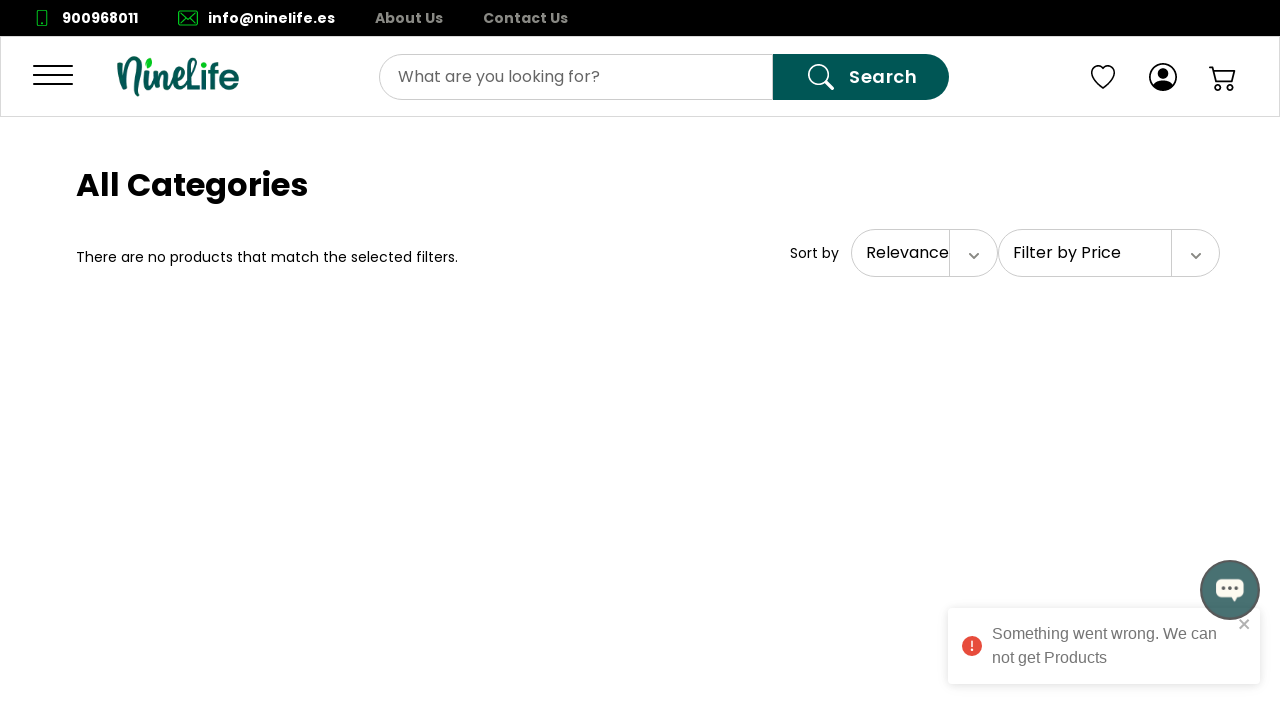

--- FILE ---
content_type: text/css; charset=UTF-8
request_url: https://ninelife.es/_next/static/css/6d3548ade9556659.css
body_size: 9702
content:
.fit{overflow:hidden}.lcp-image{contain:layout style paint;aspect-ratio:attr(width) /attr(height)}.image-container{position:relative;overflow:hidden;aspect-ratio:1/1}.banner-image{width:100%;height:100%;-o-object-fit:cover;object-fit:cover;image-rendering:-webkit-optimize-contrast;image-rendering:crisp-edges}.image-placeholder{background:linear-gradient(90deg,#f0f0f0 25%,#e0e0e0 50%,#f0f0f0 75%);background-size:200% 100%;animation:loading 1.5s infinite}@keyframes loading{0%{background-position:200% 0}to{background-position:-200% 0}}.above-fold-image{fetch-priority:high;will-change:transform}.dynamic-content{min-height:200px;contain:layout style}.carousel-image{width:100%;height:100%;-o-object-fit:cover;object-fit:cover;aspect-ratio:16/9}.loading-skeleton{background:linear-gradient(90deg,#f0f0f0 25%,#e0e0e0 50%,#f0f0f0 75%);background-size:200% 100%;animation:loading 1.5s infinite;border-radius:4px;aspect-ratio:16/9;min-height:200px}.banner-subtitle,.banner-title{min-height:1.2em;line-height:1.2;text-rendering:optimizeLegibility;-webkit-font-smoothing:antialiased;-moz-osx-font-smoothing:grayscale}.banner-title:is(h1){min-height:1.1em;line-height:1.1}.banner-content{min-height:200px;contain:layout style}@font-face{font-family:Figtree;font-display:swap}@font-face{font-family:Lato;font-display:swap}@font-face{font-family:Montserrat;font-display:swap}

/*
! tailwindcss v3.3.3 | MIT License | https://tailwindcss.com
*/*,:after,:before{box-sizing:border-box;border:0 solid #e5e7eb}:after,:before{--tw-content:""}html{line-height:1.5;-webkit-text-size-adjust:100%;-moz-tab-size:4;-o-tab-size:4;tab-size:4;font-family:ui-sans-serif,system-ui,-apple-system,BlinkMacSystemFont,Segoe UI,Roboto,Helvetica Neue,Arial,Noto Sans,sans-serif,Apple Color Emoji,Segoe UI Emoji,Segoe UI Symbol,Noto Color Emoji;font-feature-settings:normal;font-variation-settings:normal}body{margin:0;line-height:inherit}hr{height:0;color:inherit;border-top-width:1px}abbr:where([title]){-webkit-text-decoration:underline dotted;text-decoration:underline dotted}h1,h2,h3,h4,h5,h6{font-size:inherit;font-weight:inherit}a{color:inherit;text-decoration:inherit}b,strong{font-weight:bolder}code,kbd,pre,samp{font-family:ui-monospace,SFMono-Regular,Menlo,Monaco,Consolas,Liberation Mono,Courier New,monospace;font-size:1em}small{font-size:80%}sub,sup{font-size:75%;line-height:0;position:relative;vertical-align:baseline}sub{bottom:-.25em}sup{top:-.5em}table{text-indent:0;border-color:inherit;border-collapse:collapse}button,input,optgroup,select,textarea{font-family:inherit;font-feature-settings:inherit;font-variation-settings:inherit;font-size:100%;font-weight:inherit;line-height:inherit;color:inherit;margin:0;padding:0}button,select{text-transform:none}[type=button],[type=reset],[type=submit],button{-webkit-appearance:button;background-color:transparent;background-image:none}:-moz-focusring{outline:auto}:-moz-ui-invalid{box-shadow:none}progress{vertical-align:baseline}::-webkit-inner-spin-button,::-webkit-outer-spin-button{height:auto}[type=search]{-webkit-appearance:textfield;outline-offset:-2px}::-webkit-search-decoration{-webkit-appearance:none}::-webkit-file-upload-button{-webkit-appearance:button;font:inherit}summary{display:list-item}blockquote,dd,dl,figure,h1,h2,h3,h4,h5,h6,hr,p,pre{margin:0}fieldset{margin:0}fieldset,legend{padding:0}menu,ol,ul{list-style:none;margin:0;padding:0}dialog{padding:0}textarea{resize:vertical}input::-moz-placeholder,textarea::-moz-placeholder{opacity:1;color:#9ca3af}input::placeholder,textarea::placeholder{opacity:1;color:#9ca3af}[role=button],button{cursor:pointer}:disabled{cursor:default}audio,canvas,embed,iframe,img,object,svg,video{display:block;vertical-align:middle}img,video{max-width:100%;height:auto}[hidden]{display:none}*,:after,:before{--tw-border-spacing-x:0;--tw-border-spacing-y:0;--tw-translate-x:0;--tw-translate-y:0;--tw-rotate:0;--tw-skew-x:0;--tw-skew-y:0;--tw-scale-x:1;--tw-scale-y:1;--tw-pan-x: ;--tw-pan-y: ;--tw-pinch-zoom: ;--tw-scroll-snap-strictness:proximity;--tw-gradient-from-position: ;--tw-gradient-via-position: ;--tw-gradient-to-position: ;--tw-ordinal: ;--tw-slashed-zero: ;--tw-numeric-figure: ;--tw-numeric-spacing: ;--tw-numeric-fraction: ;--tw-ring-inset: ;--tw-ring-offset-width:0px;--tw-ring-offset-color:#fff;--tw-ring-color:rgba(59,130,246,.5);--tw-ring-offset-shadow:0 0 #0000;--tw-ring-shadow:0 0 #0000;--tw-shadow:0 0 #0000;--tw-shadow-colored:0 0 #0000;--tw-blur: ;--tw-brightness: ;--tw-contrast: ;--tw-grayscale: ;--tw-hue-rotate: ;--tw-invert: ;--tw-saturate: ;--tw-sepia: ;--tw-drop-shadow: ;--tw-backdrop-blur: ;--tw-backdrop-brightness: ;--tw-backdrop-contrast: ;--tw-backdrop-grayscale: ;--tw-backdrop-hue-rotate: ;--tw-backdrop-invert: ;--tw-backdrop-opacity: ;--tw-backdrop-saturate: ;--tw-backdrop-sepia: }::backdrop{--tw-border-spacing-x:0;--tw-border-spacing-y:0;--tw-translate-x:0;--tw-translate-y:0;--tw-rotate:0;--tw-skew-x:0;--tw-skew-y:0;--tw-scale-x:1;--tw-scale-y:1;--tw-pan-x: ;--tw-pan-y: ;--tw-pinch-zoom: ;--tw-scroll-snap-strictness:proximity;--tw-gradient-from-position: ;--tw-gradient-via-position: ;--tw-gradient-to-position: ;--tw-ordinal: ;--tw-slashed-zero: ;--tw-numeric-figure: ;--tw-numeric-spacing: ;--tw-numeric-fraction: ;--tw-ring-inset: ;--tw-ring-offset-width:0px;--tw-ring-offset-color:#fff;--tw-ring-color:rgba(59,130,246,.5);--tw-ring-offset-shadow:0 0 #0000;--tw-ring-shadow:0 0 #0000;--tw-shadow:0 0 #0000;--tw-shadow-colored:0 0 #0000;--tw-blur: ;--tw-brightness: ;--tw-contrast: ;--tw-grayscale: ;--tw-hue-rotate: ;--tw-invert: ;--tw-saturate: ;--tw-sepia: ;--tw-drop-shadow: ;--tw-backdrop-blur: ;--tw-backdrop-brightness: ;--tw-backdrop-contrast: ;--tw-backdrop-grayscale: ;--tw-backdrop-hue-rotate: ;--tw-backdrop-invert: ;--tw-backdrop-opacity: ;--tw-backdrop-saturate: ;--tw-backdrop-sepia: }.container{width:100%}@media (min-width:375px){.container{max-width:375px}}@media (min-width:425px){.container{max-width:425px}}@media (min-width:575px){.container{max-width:575px}}@media (min-width:640px){.container{max-width:640px}}@media (min-width:768px){.container{max-width:768px}}@media (min-width:1024px){.container{max-width:1024px}}@media (min-width:1280px){.container{max-width:1280px}}@media (min-width:1400px){.container{max-width:1400px}}@media (min-width:1536px){.container{max-width:1536px}}.pointer-events-none{pointer-events:none}.visible{visibility:visible}.static{position:static}.fixed{position:fixed}.absolute{position:absolute}.relative{position:relative}.sticky{position:sticky}.inset-0{inset:0}.inset-y-0{top:0;bottom:0}.\!top-\[45\%\]{top:45%!important}.-bottom-8{bottom:-2rem}.-left-12{left:-3rem}.-left-36{left:-9rem}.-right-12{right:-3rem}.-right-2{right:-.5rem}.-top-2{top:-.5rem}.-top-6{top:-1.5rem}.bottom-0{bottom:0}.bottom-1{bottom:.25rem}.bottom-9{bottom:2.25rem}.bottom-\[22px\]{bottom:22px}.bottom-auto{bottom:auto}.left-0{left:0}.left-10{left:2.5rem}.left-\[22px\]{left:22px}.right-0{right:0}.right-10{right:2.5rem}.right-2{right:.5rem}.right-2\.5{right:.625rem}.right-5{right:1.25rem}.top-0{top:0}.top-1{top:.25rem}.top-1\.5{top:.375rem}.top-2{top:.5rem}.top-2\.5{top:.625rem}.top-5{top:1.25rem}.top-full{top:100%}.isolate{isolation:isolate}.z-10{z-index:10}.z-20{z-index:20}.z-30{z-index:30}.order-1{order:1}.order-2{order:2}.order-3{order:3}.col-span-full{grid-column:1/-1}.\!m-0{margin:0!important}.m-0{margin:0}.m-\[5px\]{margin:5px}.m-auto{margin:auto}.\!mx-0{margin-left:0!important;margin-right:0!important}.\!mx-2{margin-left:.5rem!important;margin-right:.5rem!important}.\!mx-2\.5{margin-left:.625rem!important;margin-right:.625rem!important}.\!my-0{margin-top:0!important;margin-bottom:0!important}.-mx-2{margin-left:-.5rem;margin-right:-.5rem}.-mx-2\.5{margin-left:-.625rem;margin-right:-.625rem}.-mx-20{margin-left:-5rem;margin-right:-5rem}.-mx-4{margin-left:-1rem;margin-right:-1rem}.-mx-5{margin-left:-1.25rem;margin-right:-1.25rem}.mx-1{margin-left:.25rem;margin-right:.25rem}.mx-2{margin-left:.5rem;margin-right:.5rem}.mx-8{margin-left:2rem;margin-right:2rem}.mx-\[5px\]{margin-left:5px;margin-right:5px}.mx-auto{margin-left:auto;margin-right:auto}.my-0{margin-top:0;margin-bottom:0}.my-1{margin-top:.25rem;margin-bottom:.25rem}.my-12{margin-top:3rem;margin-bottom:3rem}.my-2{margin-top:.5rem;margin-bottom:.5rem}.my-20{margin-top:5rem;margin-bottom:5rem}.my-4{margin-top:1rem;margin-bottom:1rem}.my-5{margin-top:1.25rem;margin-bottom:1.25rem}.my-6{margin-top:1.5rem;margin-bottom:1.5rem}.my-8{margin-top:2rem;margin-bottom:2rem}.my-auto{margin-top:auto;margin-bottom:auto}.\!-ml-1{margin-left:-.25rem!important}.\!mb-0{margin-bottom:0!important}.\!mb-6{margin-bottom:1.5rem!important}.-mr-\[100px\]{margin-right:-100px}.-mt-2{margin-top:-.5rem}.-mt-2\.5{margin-top:-.625rem}.-mt-5{margin-top:-1.25rem}.mb-0{margin-bottom:0}.mb-0\.5{margin-bottom:.125rem}.mb-1{margin-bottom:.25rem}.mb-1\.5{margin-bottom:.375rem}.mb-10{margin-bottom:2.5rem}.mb-11{margin-bottom:2.75rem}.mb-12{margin-bottom:3rem}.mb-14{margin-bottom:3.5rem}.mb-16{margin-bottom:4rem}.mb-2{margin-bottom:.5rem}.mb-2\.5{margin-bottom:.625rem}.mb-20{margin-bottom:5rem}.mb-3{margin-bottom:.75rem}.mb-3\.5{margin-bottom:.875rem}.mb-4{margin-bottom:1rem}.mb-5{margin-bottom:1.25rem}.mb-6{margin-bottom:1.5rem}.mb-7{margin-bottom:1.75rem}.mb-8{margin-bottom:2rem}.mb-9{margin-bottom:2.25rem}.mb-\[15px\]{margin-bottom:15px}.ml-1{margin-left:.25rem}.ml-10{margin-left:2.5rem}.ml-2{margin-left:.5rem}.ml-2\.5{margin-left:.625rem}.ml-3{margin-left:.75rem}.ml-4{margin-left:1rem}.ml-5{margin-left:1.25rem}.ml-9{margin-left:2.25rem}.ml-auto{margin-left:auto}.mr-0{margin-right:0}.mr-1{margin-right:.25rem}.mr-2{margin-right:.5rem}.mr-2\.5{margin-right:.625rem}.mr-20{margin-right:5rem}.mr-3{margin-right:.75rem}.mr-4{margin-right:1rem}.mr-5{margin-right:1.25rem}.mr-6{margin-right:1.5rem}.mt-0{margin-top:0}.mt-1{margin-top:.25rem}.mt-10{margin-top:2.5rem}.mt-12{margin-top:3rem}.mt-14{margin-top:3.5rem}.mt-2{margin-top:.5rem}.mt-2\.5{margin-top:.625rem}.mt-20{margin-top:5rem}.mt-3{margin-top:.75rem}.mt-4{margin-top:1rem}.mt-5{margin-top:1.25rem}.mt-6{margin-top:1.5rem}.mt-7{margin-top:1.75rem}.mt-8{margin-top:2rem}.mt-9{margin-top:2.25rem}.\!block{display:block!important}.block{display:block}.inline-block{display:inline-block}.\!flex{display:flex!important}.flex{display:flex}.\!inline-flex{display:inline-flex!important}.inline-flex{display:inline-flex}.table{display:table}.table-cell{display:table-cell}.table-row{display:table-row}.grid{display:grid}.\!hidden{display:none!important}.hidden{display:none}.aspect-square{aspect-ratio:1/1}.\!h-4{height:1rem!important}.\!h-6{height:1.5rem!important}.\!h-7{height:1.75rem!important}.\!h-auto{height:auto!important}.h-1\/2vh{height:50vh}.h-10{height:2.5rem}.h-11{height:2.75rem}.h-12{height:3rem}.h-14{height:3.5rem}.h-16{height:4rem}.h-3{height:.75rem}.h-4{height:1rem}.h-5{height:1.25rem}.h-6{height:1.5rem}.h-64{height:16rem}.h-7{height:1.75rem}.h-8{height:2rem}.h-80{height:20rem}.h-96{height:24rem}.h-\[100px\]{height:100px}.h-\[100vh\]{height:100vh}.h-\[132px\]{height:132px}.h-\[1px\]{height:1px}.h-\[200px\]{height:200px}.h-\[20px\]{height:20px}.h-\[22px\]{height:22px}.h-\[22rem\]{height:22rem}.h-\[26px\]{height:26px}.h-\[2px\]{height:2px}.h-\[300px\]{height:300px}.h-\[30px\]{height:30px}.h-\[379px\]{height:379px}.h-\[439px\]{height:439px}.h-\[48px\]{height:48px}.h-\[60\%\]{height:60%}.h-\[78px\]{height:78px}.h-auto{height:auto}.h-category-image{height:295px}.h-full{height:100%}.max-h-\[132px\]{max-height:132px}.min-h-16{min-height:64px}.min-h-\[400px\]{min-height:400px}.min-h-\[500px\]{min-height:500px}.min-h-\[50px\]{min-height:50px}.min-h-\[50vh\]{min-height:50vh}.min-h-screen{min-height:100vh}.\!w-4{width:1rem!important}.\!w-6{width:1.5rem!important}.\!w-7{width:1.75rem!important}.\!w-\[180px\]{width:180px!important}.\!w-\[95\%\]{width:95%!important}.\!w-full{width:100%!important}.w-0{width:0}.w-1\/2{width:50%}.w-1\/4{width:25%}.w-10{width:2.5rem}.w-11\/12{width:91.666667%}.w-12{width:3rem}.w-14{width:3.5rem}.w-16{width:4rem}.w-20{width:5rem}.w-28{width:7rem}.w-3{width:.75rem}.w-3\/4{width:75%}.w-32{width:8rem}.w-4{width:1rem}.w-5{width:1.25rem}.w-6{width:1.5rem}.w-60{width:15rem}.w-7{width:1.75rem}.w-8{width:2rem}.w-80{width:20rem}.w-\[100\%\]{width:100%}.w-\[116px\]{width:116px}.w-\[132px\]{width:132px}.w-\[156px\]{width:156px}.w-\[1px\]{width:1px}.w-\[20px\]{width:20px}.w-\[222px\]{width:222px}.w-\[22px\]{width:22px}.w-\[250px\]{width:250px}.w-\[26px\]{width:26px}.w-\[2px\]{width:2px}.w-\[600px\]{width:600px}.w-\[60px\]{width:60px}.w-\[67px\]{width:67px}.w-\[76px\]{width:76px}.w-\[93px\]{width:93px}.w-auto{width:auto}.w-category-image{width:295px}.w-fit{width:-moz-fit-content;width:fit-content}.w-full{width:100%}.w-products{width:calc(100% + 1.25rem)}.min-w-\[215px\]{min-width:215px}.min-w-\[22px\]{min-width:22px}.min-w-full{min-width:100%}.\!max-w-\[180px\]{max-width:180px!important}.max-w-2xl{max-width:42rem}.max-w-4xl{max-width:56rem}.max-w-5xl{max-width:64rem}.max-w-6xl{max-width:1200px}.max-w-7xl{max-width:80rem}.max-w-9xl{max-width:1920px}.max-w-\[1195px\]{max-width:1195px}.max-w-\[1240px\]{max-width:1240px}.max-w-\[172px\]{max-width:172px}.max-w-\[194px\]{max-width:194px}.max-w-\[300px\]{max-width:300px}.max-w-\[510px\]{max-width:510px}.max-w-\[659px\]{max-width:659px}.max-w-\[760px\]{max-width:760px}.max-w-\[95vw\]{max-width:95vw}.max-w-full{max-width:100%}.max-w-max{max-width:-moz-max-content;max-width:max-content}.max-w-xl{max-width:36rem}.flex-1{flex:1 1}.flex-\[0\.8\]{flex:0.8 1}.flex-\[1_1_100\%\]{flex:1 1 100%}.flex-shrink-0,.shrink-0{flex-shrink:0}.flex-grow,.grow{flex-grow:1}.translate-y-0{--tw-translate-y:0px}.translate-y-0,.translate-y-full{transform:translate(var(--tw-translate-x),var(--tw-translate-y)) rotate(var(--tw-rotate)) skewX(var(--tw-skew-x)) skewY(var(--tw-skew-y)) scaleX(var(--tw-scale-x)) scaleY(var(--tw-scale-y))}.translate-y-full{--tw-translate-y:100%}.rotate-180{--tw-rotate:180deg}.rotate-180,.scale-\[0\.75\]{transform:translate(var(--tw-translate-x),var(--tw-translate-y)) rotate(var(--tw-rotate)) skewX(var(--tw-skew-x)) skewY(var(--tw-skew-y)) scaleX(var(--tw-scale-x)) scaleY(var(--tw-scale-y))}.scale-\[0\.75\]{--tw-scale-x:0.75;--tw-scale-y:0.75}.scale-\[1\.2\]{--tw-scale-x:1.2;--tw-scale-y:1.2}.scale-\[1\.2\],.scale-\[1\.3\]{transform:translate(var(--tw-translate-x),var(--tw-translate-y)) rotate(var(--tw-rotate)) skewX(var(--tw-skew-x)) skewY(var(--tw-skew-y)) scaleX(var(--tw-scale-x)) scaleY(var(--tw-scale-y))}.scale-\[1\.3\]{--tw-scale-x:1.3;--tw-scale-y:1.3}.transform{transform:translate(var(--tw-translate-x),var(--tw-translate-y)) rotate(var(--tw-rotate)) skewX(var(--tw-skew-x)) skewY(var(--tw-skew-y)) scaleX(var(--tw-scale-x)) scaleY(var(--tw-scale-y))}@keyframes pulse{50%{opacity:.5}}.animate-pulse{animation:pulse 2s cubic-bezier(.4,0,.6,1) infinite}.cursor-default{cursor:default}.cursor-not-allowed{cursor:not-allowed}.cursor-pointer{cursor:pointer}.resize{resize:both}.list-disc{list-style-type:disc}.columns-2{-moz-columns:2;column-count:2}.grid-cols-1{grid-template-columns:repeat(1,minmax(0,1fr))}.grid-cols-2{grid-template-columns:repeat(2,minmax(0,1fr))}.grid-cols-3{grid-template-columns:repeat(3,minmax(0,1fr))}.grid-cols-4{grid-template-columns:repeat(4,minmax(0,1fr))}.grid-cols-category{grid-template-columns:repeat(auto-fit,311px)}.\!flex-row{flex-direction:row!important}.flex-row{flex-direction:row}.flex-row-reverse{flex-direction:row-reverse}.\!flex-col{flex-direction:column!important}.flex-col{flex-direction:column}.flex-col-reverse{flex-direction:column-reverse}.flex-wrap{flex-wrap:wrap}.flex-nowrap{flex-wrap:nowrap}.items-start{align-items:flex-start}.items-end{align-items:flex-end}.items-center{align-items:center}.items-baseline{align-items:baseline}.items-stretch{align-items:stretch}.justify-start{justify-content:flex-start}.\!justify-end{justify-content:flex-end!important}.justify-end{justify-content:flex-end}.justify-center{justify-content:center}.\!justify-between{justify-content:space-between!important}.justify-between{justify-content:space-between}.justify-around{justify-content:space-around}.gap-0{gap:0}.gap-1{gap:.25rem}.gap-2{gap:.5rem}.gap-2\.5{gap:.625rem}.gap-3{gap:.75rem}.gap-4{gap:1rem}.gap-5{gap:1.25rem}.gap-6{gap:1.5rem}.gap-7{gap:1.75rem}.gap-8{gap:2rem}.gap-9{gap:2.25rem}.gap-\[10px\]{gap:10px}.gap-\[14px\]{gap:14px}.gap-\[15px\]{gap:15px}.gap-\[22px\]{gap:22px}.gap-\[23px\]{gap:23px}.gap-\[42px\]{gap:42px}.gap-x-14{-moz-column-gap:3.5rem;column-gap:3.5rem}.gap-x-2{-moz-column-gap:.5rem;column-gap:.5rem}.gap-x-2\.5{-moz-column-gap:.625rem;column-gap:.625rem}.gap-x-3{-moz-column-gap:.75rem;column-gap:.75rem}.gap-x-3\.5{-moz-column-gap:.875rem;column-gap:.875rem}.gap-x-5{-moz-column-gap:1.25rem;column-gap:1.25rem}.gap-x-6{-moz-column-gap:1.5rem;column-gap:1.5rem}.gap-x-7{-moz-column-gap:1.75rem;column-gap:1.75rem}.gap-y-1{row-gap:.25rem}.gap-y-11{row-gap:2.75rem}.gap-y-14{row-gap:3.5rem}.gap-y-6{row-gap:1.5rem}.space-x-2>:not([hidden])~:not([hidden]){--tw-space-x-reverse:0;margin-right:calc(.5rem * var(--tw-space-x-reverse));margin-left:calc(.5rem * calc(1 - var(--tw-space-x-reverse)))}.space-y-3>:not([hidden])~:not([hidden]){--tw-space-y-reverse:0;margin-top:calc(.75rem * calc(1 - var(--tw-space-y-reverse)));margin-bottom:calc(.75rem * var(--tw-space-y-reverse))}.space-y-4>:not([hidden])~:not([hidden]){--tw-space-y-reverse:0;margin-top:calc(1rem * calc(1 - var(--tw-space-y-reverse)));margin-bottom:calc(1rem * var(--tw-space-y-reverse))}.self-stretch{align-self:stretch}.overflow-hidden{overflow:hidden}.overflow-x-auto{overflow-x:auto}.overflow-y-auto{overflow-y:auto}.overflow-y-hidden{overflow-y:hidden}.overflow-x-scroll{overflow-x:scroll}.text-ellipsis{text-overflow:ellipsis}.whitespace-nowrap{white-space:nowrap}.whitespace-pre-wrap{white-space:pre-wrap}.break-all{word-break:break-all}.\!rounded-\[50\%\]{border-radius:50%!important}.rounded{border-radius:.25rem}.rounded-\[20px\]{border-radius:20px}.rounded-\[2px\]{border-radius:2px}.rounded-banner{border-radius:var(--border-radius-banner)}.rounded-brand{border-radius:var(--border-radius-brand)}.rounded-full{border-radius:9999px}.rounded-lg{border-radius:.5rem}.rounded-md{border-radius:.375rem}.rounded-none{border-radius:0}.rounded-xl{border-radius:.75rem}.rounded-b-lg{border-bottom-right-radius:.5rem;border-bottom-left-radius:.5rem}.rounded-l-brand{border-top-left-radius:var(--border-radius-brand);border-bottom-left-radius:var(--border-radius-brand)}.rounded-r-brand{border-top-right-radius:var(--border-radius-brand);border-bottom-right-radius:var(--border-radius-brand)}.rounded-t-lg{border-top-left-radius:.5rem;border-top-right-radius:.5rem}.border{border-width:1px}.border-2{border-width:2px}.border-\[10px\]{border-width:10px}.border-\[1px\]{border-width:1px}.border-y{border-top-width:1px;border-bottom-width:1px}.\!border-t{border-top-width:1px!important}.border-b{border-bottom-width:1px}.border-b-2{border-bottom-width:2px}.border-b-\[1px\]{border-bottom-width:1px}.border-l{border-left-width:1px}.border-l-\[2px\]{border-left-width:2px}.border-r-2{border-right-width:2px}.border-r-4{border-right-width:4px}.border-t{border-top-width:1px}.border-t-2{border-top-width:2px}.border-t-\[1px\]{border-top-width:1px}.border-solid{border-style:solid}.border-dashed{border-style:dashed}.border-none{border-style:none}.\!border-base-border{border-color:var(--baseBorder)!important}.\!border-brand-hover{border-color:var(--brand-hover)!important}.border-\[\#898984\]{--tw-border-opacity:1;border-color:rgb(137 137 132/var(--tw-border-opacity))}.border-\[\#CCC\]{--tw-border-opacity:1;border-color:rgb(204 204 204/var(--tw-border-opacity))}.border-\[var\(--brand\)\]{border-color:var(--brand)}.border-bannerBorder,.border-bannerSecondaryColor{border-color:var(--banner-secondary-color)}.border-base-border{border-color:var(--baseBorder)}.border-blueText{border-color:var(--blueText)}.border-brand{border-color:var(--brand)}.border-descriptionDivider{border-color:var(--product-description-divider)}.border-grayBg{border-color:var(--grayBg)}.border-green{border-color:var(--green)}.border-red{border-color:var(--red)}.border-secondary{border-color:var(--secondary)}.border-sortFilterColor{--tw-border-opacity:1;border-color:rgb(137 137 132/var(--tw-border-opacity))}.border-topPanelBg{border-color:var(--top-panel-bg)}.border-transparent{border-color:transparent}.border-white{--tw-border-opacity:1;border-color:rgb(255 255 255/var(--tw-border-opacity))}.border-b-\[\#CCCCCC\],.border-b-\[\#CCC\]{--tw-border-opacity:1;border-bottom-color:rgb(204 204 204/var(--tw-border-opacity))}.border-b-base-border{border-bottom-color:var(--baseBorder)}.border-t-\[\#CCCCCC\]{--tw-border-opacity:1;border-top-color:rgb(204 204 204/var(--tw-border-opacity))}.border-t-base-border{border-top-color:var(--baseBorder)}.\!bg-\[\#2A1A11\]{--tw-bg-opacity:1!important;background-color:rgb(42 26 17/var(--tw-bg-opacity))!important}.\!bg-\[\#6C3728\]{--tw-bg-opacity:1!important;background-color:rgb(108 55 40/var(--tw-bg-opacity))!important}.\!bg-brand-hover{background-color:var(--brand-hover)!important}.\!bg-white{--tw-bg-opacity:1!important;background-color:rgb(255 255 255/var(--tw-bg-opacity))!important}.bg-\[\#CCCCCC\],.bg-\[\#CCC\]{--tw-bg-opacity:1;background-color:rgb(204 204 204/var(--tw-bg-opacity))}.bg-\[\#F0FFDE\]{--tw-bg-opacity:1;background-color:rgb(240 255 222/var(--tw-bg-opacity))}.bg-\[\#F1F1F1\]{--tw-bg-opacity:1;background-color:rgb(241 241 241/var(--tw-bg-opacity))}.bg-\[\#ccc\]{--tw-bg-opacity:1;background-color:rgb(204 204 204/var(--tw-bg-opacity))}.bg-\[var\(--brand\)\]{background-color:var(--brand)}.bg-\[var\(--brand-hover\)\]{background-color:var(--brand-hover)}.bg-\[var\(--product-description-divider\)\]{background-color:var(--product-description-divider)}.bg-accordionBg{background-color:var(--accordionBg)}.bg-black{--tw-bg-opacity:1;background-color:rgb(0 0 0/var(--tw-bg-opacity))}.bg-brand{background-color:var(--brand)}.bg-cardImg{background-color:var(--cardImg)}.bg-filtersBackground{background-color:var(--filters-background-color)}.bg-footerBackground{background-color:var(--footer-bg-color)}.bg-gray-100{--tw-bg-opacity:1;background-color:rgb(243 244 246/var(--tw-bg-opacity))}.bg-gray-200{--tw-bg-opacity:1;background-color:rgb(229 231 235/var(--tw-bg-opacity))}.bg-gray-300{--tw-bg-opacity:1;background-color:rgb(209 213 219/var(--tw-bg-opacity))}.bg-grayBg{background-color:var(--grayBg)}.bg-grayText{background-color:var(--textGray)}.bg-lightGreen{background-color:var(--lightGreen)}.bg-lightRed{background-color:var(--lightRed)}.bg-neutral-50{--tw-bg-opacity:1;background-color:rgb(250 250 250/var(--tw-bg-opacity))}.bg-shippingReturnsBg{background-color:var(--shipping-returns-bg)}.bg-transparent{background-color:transparent}.bg-white{--tw-bg-opacity:1;background-color:rgb(255 255 255/var(--tw-bg-opacity))}.bg-white\/90{background-color:hsla(0,0%,100%,.9)}.bg-contain{background-size:contain}.bg-center{background-position:50%}.bg-no-repeat{background-repeat:no-repeat}.object-contain{-o-object-fit:contain;object-fit:contain}.object-cover{-o-object-fit:cover;object-fit:cover}.\!p-0{padding:0!important}.\!p-5{padding:1.25rem!important}.p-1{padding:.25rem}.p-12{padding:3rem}.p-2{padding:.5rem}.p-3{padding:.75rem}.p-4{padding:1rem}.p-5{padding:1.25rem}.p-6{padding:1.5rem}.p-7{padding:1.75rem}.\!px-0{padding-left:0!important;padding-right:0!important}.\!px-5{padding-left:1.25rem!important;padding-right:1.25rem!important}.\!px-8{padding-left:2rem!important;padding-right:2rem!important}.\!py-0{padding-top:0!important;padding-bottom:0!important}.\!py-3{padding-top:.75rem!important;padding-bottom:.75rem!important}.px-0{padding-left:0;padding-right:0}.px-0\.5{padding-left:.125rem;padding-right:.125rem}.px-1{padding-left:.25rem;padding-right:.25rem}.px-10{padding-left:2.5rem;padding-right:2.5rem}.px-12{padding-left:3rem;padding-right:3rem}.px-2{padding-left:.5rem;padding-right:.5rem}.px-2\.5{padding-left:.625rem;padding-right:.625rem}.px-20{padding-left:5rem;padding-right:5rem}.px-3{padding-left:.75rem;padding-right:.75rem}.px-3\.5{padding-left:.875rem;padding-right:.875rem}.px-4{padding-left:1rem;padding-right:1rem}.px-5{padding-left:1.25rem;padding-right:1.25rem}.px-6{padding-left:1.5rem;padding-right:1.5rem}.px-7{padding-left:1.75rem;padding-right:1.75rem}.px-8{padding-left:2rem;padding-right:2rem}.px-\[5px\]{padding-left:5px;padding-right:5px}.px-\[6px\]{padding-left:6px;padding-right:6px}.px-px{padding-left:1px;padding-right:1px}.py-0{padding-top:0;padding-bottom:0}.py-1{padding-top:.25rem;padding-bottom:.25rem}.py-10{padding-top:2.5rem;padding-bottom:2.5rem}.py-12{padding-top:3rem;padding-bottom:3rem}.py-16{padding-top:4rem;padding-bottom:4rem}.py-2{padding-top:.5rem;padding-bottom:.5rem}.py-20{padding-top:5rem;padding-bottom:5rem}.py-24{padding-top:6rem;padding-bottom:6rem}.py-3{padding-top:.75rem;padding-bottom:.75rem}.py-30{padding-top:120px;padding-bottom:120px}.py-4{padding-top:1rem;padding-bottom:1rem}.py-5{padding-top:1.25rem;padding-bottom:1.25rem}.py-6{padding-top:1.5rem;padding-bottom:1.5rem}.py-7{padding-top:1.75rem;padding-bottom:1.75rem}.py-7\.5{padding-top:30px;padding-bottom:30px}.py-8{padding-top:2rem;padding-bottom:2rem}.py-9{padding-top:2.25rem;padding-bottom:2.25rem}.py-\[22px\]{padding-top:22px;padding-bottom:22px}.\!pb-3{padding-bottom:.75rem!important}.\!pl-0{padding-left:0!important}.\!pl-5{padding-left:1.25rem!important}.\!pt-3{padding-top:.75rem!important}.pb-0{padding-bottom:0}.pb-1{padding-bottom:.25rem}.pb-10{padding-bottom:2.5rem}.pb-16{padding-bottom:4rem}.pb-2{padding-bottom:.5rem}.pb-32{padding-bottom:8rem}.pb-36{padding-bottom:9rem}.pb-4{padding-bottom:1rem}.pb-48{padding-bottom:12rem}.pb-5{padding-bottom:1.25rem}.pb-6{padding-bottom:1.5rem}.pb-8{padding-bottom:2rem}.pb-\[30px\]{padding-bottom:30px}.pl-1{padding-left:.25rem}.pl-2{padding-left:.5rem}.pl-3{padding-left:.75rem}.pl-3\.5{padding-left:.875rem}.pl-30{padding-left:120px}.pl-5{padding-left:1.25rem}.pl-\[20px\]{padding-left:20px}.pr-0{padding-right:0}.pr-10{padding-right:2.5rem}.pr-12{padding-right:3rem}.pr-2{padding-right:.5rem}.pr-5{padding-right:1.25rem}.pr-7{padding-right:1.75rem}.pt-0{padding-top:0}.pt-1{padding-top:.25rem}.pt-10{padding-top:2.5rem}.pt-12{padding-top:3rem}.pt-2{padding-top:.5rem}.pt-3{padding-top:.75rem}.pt-32{padding-top:8rem}.pt-4{padding-top:1rem}.pt-5{padding-top:1.25rem}.pt-6{padding-top:1.5rem}.pt-7{padding-top:1.75rem}.pt-8{padding-top:2rem}.pt-\[10px\]{padding-top:10px}.text-left{text-align:left}.text-center{text-align:center}.text-right{text-align:right}.align-baseline{vertical-align:baseline}.align-middle{vertical-align:middle}.align-text-top{vertical-align:text-top}.font-figtree{font-family:var(--font-figtree)}.font-lato{font-family:var(--font-lato)}.font-montserrat{font-family:var(--font-montserrat)}.font-outfit{font-family:var(--font-outfit)}.font-poppins{font-family:var(--font-poppins)}.font-raleway{font-family:var(--font-raleway)}.font-secondary{font-family:var(--secondary-font)}.\!text-2xl{font-size:1.5rem!important;line-height:2rem!important}.\!text-3xl{font-size:1.875rem!important;line-height:2.25rem!important}.\!text-\[32px\]{font-size:32px!important}.\!text-xl{font-size:1.25rem!important;line-height:1.75rem!important}.text-2xl{font-size:1.5rem;line-height:2rem}.text-32{font-size:32px}.text-3xl{font-size:1.875rem;line-height:2.25rem}.text-4xl{font-size:2.25rem;line-height:2.5rem}.text-\[13px\]{font-size:13px}.text-\[16px\]{font-size:16px}.text-\[28px\]{font-size:28px}.text-\[32px\]{font-size:32px}.text-base{font-size:1rem;line-height:1.5rem}.text-lg{font-size:1.125rem;line-height:1.75rem}.text-sm{font-size:.875rem;line-height:1.25rem}.text-xl{font-size:1.25rem;line-height:1.75rem}.text-xs{font-size:.75rem;line-height:1rem}.\!font-bold{font-weight:700!important}.\!font-light{font-weight:300!important}.\!font-normal{font-weight:400!important}.\!font-semibold{font-weight:600!important}.font-bold{font-weight:700}.font-light{font-weight:300}.font-medium{font-weight:500}.font-normal{font-weight:400}.font-semibold{font-weight:600}.font-thin{font-weight:100}.uppercase{text-transform:uppercase}.lowercase{text-transform:lowercase}.capitalize{text-transform:capitalize}.italic{font-style:italic}.leading-10{line-height:2.5rem}.leading-5{line-height:1.25rem}.leading-6{line-height:1.5rem}.leading-7{line-height:1.75rem}.leading-8{line-height:2rem}.leading-\[50px\]{line-height:50px}.leading-normal{line-height:1.5}.leading-relaxed{line-height:1.625}.leading-tight{line-height:1.25}.\!tracking-px{letter-spacing:1px!important}.tracking-\[1px\]{letter-spacing:1px}.tracking-\[5\]{letter-spacing:5}.tracking-\[5px\]{letter-spacing:5px}.tracking-px{letter-spacing:1px}.tracking-tight{letter-spacing:-.025em}.tracking-wide{letter-spacing:.025em}.tracking-widest{letter-spacing:.1em}.\!text-\[\#2A1A11\]{--tw-text-opacity:1!important;color:rgb(42 26 17/var(--tw-text-opacity))!important}.\!text-\[\#6C3728\]{--tw-text-opacity:1!important;color:rgb(108 55 40/var(--tw-text-opacity))!important}.\!text-\[\#898984\]{--tw-text-opacity:1!important;color:rgb(137 137 132/var(--tw-text-opacity))!important}.\!text-black{--tw-text-opacity:1!important;color:rgb(0 0 0/var(--tw-text-opacity))!important}.\!text-brand{color:var(--brand)!important}.\!text-brand-hover{color:var(--brand-hover)!important}.\!text-clearFilter{color:var(--clearFilterColor)!important}.\!text-grayText{color:var(--textGray)!important}.\!text-viewAll{color:var(--viewAllColor)!important}.\!text-white{--tw-text-opacity:1!important;color:rgb(255 255 255/var(--tw-text-opacity))!important}.text-\[\#005655\]{--tw-text-opacity:1;color:rgb(0 86 85/var(--tw-text-opacity))}.text-\[\#2A1A11\]{--tw-text-opacity:1;color:rgb(42 26 17/var(--tw-text-opacity))}.text-\[\#626262\]{--tw-text-opacity:1;color:rgb(98 98 98/var(--tw-text-opacity))}.text-\[\#717171\]{--tw-text-opacity:1;color:rgb(113 113 113/var(--tw-text-opacity))}.text-\[\#7E492A\]{--tw-text-opacity:1;color:rgb(126 73 42/var(--tw-text-opacity))}.text-\[\#898984\]{--tw-text-opacity:1;color:rgb(137 137 132/var(--tw-text-opacity))}.text-\[\@media\(min-height\:1000px\)\]{color:@media(min-height:1000px)}.text-\[var\(--brand\)\]{color:var(--brand)}.text-bannerSecondaryColor{color:var(--banner-secondary-color)}.text-base{color:#00000}.text-black{--tw-text-opacity:1;color:rgb(0 0 0/var(--tw-text-opacity))}.text-blue-600{--tw-text-opacity:1;color:rgb(37 99 235/var(--tw-text-opacity))}.text-brand{color:var(--brand)}.text-brand-hover{color:var(--brand-hover)}.text-footerIcon{color:var(--footerIcon)}.text-gray-400{--tw-text-opacity:1;color:rgb(156 163 175/var(--tw-text-opacity))}.text-gray-500{--tw-text-opacity:1;color:rgb(107 114 128/var(--tw-text-opacity))}.text-gray-600{--tw-text-opacity:1;color:rgb(75 85 99/var(--tw-text-opacity))}.text-gray-700{--tw-text-opacity:1;color:rgb(55 65 81/var(--tw-text-opacity))}.text-grayText{color:var(--textGray)}.text-green{color:var(--green)}.text-headerIcon{color:var(--headerIcon)}.text-messageUsScroll{color:var(--message-us-scroll-color)}.text-neutralGrayText{--tw-text-opacity:1;color:rgb(137 137 132/var(--tw-text-opacity))}.text-quantity-selection-button{color:var(--quantity-selection-button-color)}.text-red{color:var(--red)}.text-sortFilterColor{--tw-text-opacity:1;color:rgb(137 137 132/var(--tw-text-opacity))}.text-white{--tw-text-opacity:1;color:rgb(255 255 255/var(--tw-text-opacity))}.underline{text-decoration-line:underline}.underline-offset-2{text-underline-offset:2px}.antialiased{-webkit-font-smoothing:antialiased;-moz-osx-font-smoothing:grayscale}.opacity-0{opacity:0}.opacity-100{opacity:1}.opacity-40{opacity:.4}.opacity-50{opacity:.5}.shadow-\[0px_-3px_10px_0px_\#00000033\]{--tw-shadow:0px -3px 10px 0px #00000033;--tw-shadow-colored:0px -3px 10px 0px var(--tw-shadow-color);box-shadow:var(--tw-ring-offset-shadow,0 0 #0000),var(--tw-ring-shadow,0 0 #0000),var(--tw-shadow)}.outline-none{outline:2px solid transparent;outline-offset:2px}.outline{outline-style:solid}.ring-2{--tw-ring-offset-shadow:var(--tw-ring-inset) 0 0 0 var(--tw-ring-offset-width) var(--tw-ring-offset-color);--tw-ring-shadow:var(--tw-ring-inset) 0 0 0 calc(2px + var(--tw-ring-offset-width)) var(--tw-ring-color);box-shadow:var(--tw-ring-offset-shadow),var(--tw-ring-shadow),var(--tw-shadow,0 0 #0000)}.ring-inset{--tw-ring-inset:inset}.ring-brand{--tw-ring-color:var(--brand)}.blur{--tw-blur:blur(8px)}.blur,.filter{filter:var(--tw-blur) var(--tw-brightness) var(--tw-contrast) var(--tw-grayscale) var(--tw-hue-rotate) var(--tw-invert) var(--tw-saturate) var(--tw-sepia) var(--tw-drop-shadow)}.backdrop-filter{-webkit-backdrop-filter:var(--tw-backdrop-blur) var(--tw-backdrop-brightness) var(--tw-backdrop-contrast) var(--tw-backdrop-grayscale) var(--tw-backdrop-hue-rotate) var(--tw-backdrop-invert) var(--tw-backdrop-opacity) var(--tw-backdrop-saturate) var(--tw-backdrop-sepia);backdrop-filter:var(--tw-backdrop-blur) var(--tw-backdrop-brightness) var(--tw-backdrop-contrast) var(--tw-backdrop-grayscale) var(--tw-backdrop-hue-rotate) var(--tw-backdrop-invert) var(--tw-backdrop-opacity) var(--tw-backdrop-saturate) var(--tw-backdrop-sepia)}.transition{transition-property:color,background-color,border-color,text-decoration-color,fill,stroke,opacity,box-shadow,transform,filter,-webkit-backdrop-filter;transition-property:color,background-color,border-color,text-decoration-color,fill,stroke,opacity,box-shadow,transform,filter,backdrop-filter;transition-property:color,background-color,border-color,text-decoration-color,fill,stroke,opacity,box-shadow,transform,filter,backdrop-filter,-webkit-backdrop-filter;transition-timing-function:cubic-bezier(.4,0,.2,1);transition-duration:.15s}.transition-colors{transition-property:color,background-color,border-color,text-decoration-color,fill,stroke;transition-timing-function:cubic-bezier(.4,0,.2,1);transition-duration:.15s}.transition-opacity{transition-property:opacity;transition-timing-function:cubic-bezier(.4,0,.2,1);transition-duration:.15s}.delay-150{transition-delay:.15s}.duration-150{transition-duration:.15s}.ease-in-out{transition-timing-function:cubic-bezier(.4,0,.2,1)}@media screen and (max-width:718px){#g-recaptcha{transform:scale(.8)}}.placeholder\:text-black::-moz-placeholder{--tw-text-opacity:1;color:rgb(0 0 0/var(--tw-text-opacity))}.placeholder\:text-black::placeholder{--tw-text-opacity:1;color:rgb(0 0 0/var(--tw-text-opacity))}.first\:pt-0:first-child{padding-top:0}.first\:font-bold:first-child{font-weight:700}.first\:text-brand:first-child{color:var(--brand)}.last\:border-0:last-child{border-width:0}.last\:border-b-0:last-child{border-bottom-width:0}.hover\:border-base-border:hover{border-color:var(--baseBorder)}.hover\:bg-gray-100:hover{--tw-bg-opacity:1;background-color:rgb(243 244 246/var(--tw-bg-opacity))}.hover\:text-black:hover{--tw-text-opacity:1;color:rgb(0 0 0/var(--tw-text-opacity))}.hover\:text-white:hover{--tw-text-opacity:1;color:rgb(255 255 255/var(--tw-text-opacity))}.hover\:underline:hover{text-decoration-line:underline}.hover\:opacity-90:hover{opacity:.9}.hover\:shadow-card:hover{--tw-shadow:0px 5px 10px rgba(0,0,0,.25);--tw-shadow-colored:0px 5px 10px var(--tw-shadow-color);box-shadow:var(--tw-ring-offset-shadow,0 0 #0000),var(--tw-ring-shadow,0 0 #0000),var(--tw-shadow)}.focus\:outline-none:focus{outline:2px solid transparent;outline-offset:2px}.active\:text-grayBlue:active{color:var(--grayBlue)}@media (min-width:375px){.\32xs\:\!text-sm{font-size:.875rem!important;line-height:1.25rem!important}.\32xs\:text-sm{font-size:.875rem;line-height:1.25rem}.\32xs\:leading-7{line-height:1.75rem}}@media (min-width:425px){.\31xs\:m-5{margin:1.25rem}.\31xs\:w-auto{width:auto}.\31xs\:text-lg{font-size:1.125rem;line-height:1.75rem}}@media (min-width:575px){.xs\:order-3{order:3}.xs\:mb-0{margin-bottom:0}.xs\:ml-2{margin-left:.5rem}.xs\:mr-3{margin-right:.75rem}.xs\:mt-0{margin-top:0}.xs\:mt-6{margin-top:1.5rem}.xs\:mt-8{margin-top:2rem}.xs\:h-\[48px\]{height:48px}.xs\:w-1\/2{width:50%}.xs\:w-\[150px\]{width:150px}.xs\:w-auto{width:auto}.xs\:flex-1{flex:1 1}.xs\:scale-\[0\.9\]{--tw-scale-x:0.9;--tw-scale-y:0.9}.xs\:scale-\[0\.9\],.xs\:scale-\[1\.0\]{transform:translate(var(--tw-translate-x),var(--tw-translate-y)) rotate(var(--tw-rotate)) skewX(var(--tw-skew-x)) skewY(var(--tw-skew-y)) scaleX(var(--tw-scale-x)) scaleY(var(--tw-scale-y))}.xs\:scale-\[1\.0\]{--tw-scale-x:1.0;--tw-scale-y:1.0}.xs\:grid-cols-2{grid-template-columns:repeat(2,minmax(0,1fr))}.xs\:flex-row-reverse{flex-direction:row-reverse}.xs\:justify-between{justify-content:space-between}.xs\:px-0{padding-left:0;padding-right:0}.xs\:pl-2{padding-left:.5rem}.xs\:pr-0{padding-right:0}.xs\:pr-2{padding-right:.5rem}}@media (min-width:640px){.sm\:pointer-events-auto{pointer-events:auto}.sm\:m-0{margin:0}.sm\:m-auto{margin:auto}.sm\:-mx-4{margin-left:-1rem;margin-right:-1rem}.sm\:mx-0{margin-left:0;margin-right:0}.sm\:mx-auto{margin-left:auto;margin-right:auto}.sm\:my-0{margin-top:0;margin-bottom:0}.sm\:my-8{margin-top:2rem;margin-bottom:2rem}.sm\:-ml-\[20px\]{margin-left:-20px}.sm\:mb-0{margin-bottom:0}.sm\:mb-10{margin-bottom:2.5rem}.sm\:mb-11{margin-bottom:2.75rem}.sm\:mb-12{margin-bottom:3rem}.sm\:mb-16{margin-bottom:4rem}.sm\:mb-20{margin-bottom:5rem}.sm\:mb-24{margin-bottom:6rem}.sm\:mb-4{margin-bottom:1rem}.sm\:mb-5{margin-bottom:1.25rem}.sm\:mb-6{margin-bottom:1.5rem}.sm\:mb-7{margin-bottom:1.75rem}.sm\:mb-7\.5{margin-bottom:30px}.sm\:ml-10{margin-left:2.5rem}.sm\:ml-3{margin-left:.75rem}.sm\:ml-5{margin-left:1.25rem}.sm\:ml-8{margin-left:2rem}.sm\:ml-auto{margin-left:auto}.sm\:mr-5{margin-right:1.25rem}.sm\:mt-0{margin-top:0}.sm\:mt-10{margin-top:2.5rem}.sm\:mt-12{margin-top:3rem}.sm\:mt-2{margin-top:.5rem}.sm\:mt-3{margin-top:.75rem}.sm\:mt-7{margin-top:1.75rem}.sm\:mt-\[70px\]{margin-top:70px}.sm\:mt-\[74px\]{margin-top:74px}.sm\:block{display:block}.sm\:inline-block{display:inline-block}.sm\:\!flex{display:flex!important}.sm\:flex{display:flex}.sm\:\!inline-flex{display:inline-flex!important}.sm\:table-cell{display:table-cell}.sm\:table-header-group{display:table-header-group}.sm\:\!hidden{display:none!important}.sm\:hidden{display:none}.sm\:h-3{height:.75rem}.sm\:h-8{height:2rem}.sm\:h-\[132px\]{height:132px}.sm\:h-\[149px\]{height:149px}.sm\:h-\[22rem\]{height:22rem}.sm\:h-\[27rem\]{height:27rem}.sm\:h-\[460px\]{height:460px}.sm\:h-\[491px\]{height:491px}.sm\:\!w-\[400px\]{width:400px!important}.sm\:w-1\/2{width:50%}.sm\:w-2\/3{width:66.666667%}.sm\:w-24{width:6rem}.sm\:w-32{width:8rem}.sm\:w-8{width:2rem}.sm\:w-\[128px\]{width:128px}.sm\:w-\[135px\]{width:135px}.sm\:w-auto{width:auto}.sm\:w-full{width:100%}.sm\:\!max-w-\[288px\]{max-width:288px!important}.sm\:max-w-\[1146px\]{max-width:1146px}.sm\:max-w-\[250px\]{max-width:250px}.sm\:max-w-\[55\%\]{max-width:55%}.sm\:max-w-none{max-width:none}.sm\:flex-1{flex:1 1}.sm\:flex-\[1_1_50\%\]{flex:1 1 50%}.sm\:grid-cols-2{grid-template-columns:repeat(2,minmax(0,1fr))}.sm\:grid-cols-3{grid-template-columns:repeat(3,minmax(0,1fr))}.sm\:flex-row{flex-direction:row}.sm\:flex-row-reverse{flex-direction:row-reverse}.sm\:flex-col-reverse{flex-direction:column-reverse}.sm\:items-center{align-items:center}.sm\:justify-start{justify-content:flex-start}.sm\:justify-end{justify-content:flex-end}.sm\:\!justify-center{justify-content:center!important}.sm\:justify-center{justify-content:center}.sm\:justify-between{justify-content:space-between}.sm\:gap-24{gap:6rem}.sm\:gap-3{gap:.75rem}.sm\:gap-36{gap:9rem}.sm\:gap-4{gap:1rem}.sm\:gap-\[42px\]{gap:42px}.sm\:gap-x-2{-moz-column-gap:.5rem;column-gap:.5rem}.sm\:gap-x-7{-moz-column-gap:1.75rem;column-gap:1.75rem}.sm\:rounded-lg{border-radius:.5rem}.sm\:border{border-width:1px}.sm\:border-0{border-width:0}.sm\:border-b-0{border-bottom-width:0}.sm\:border-r{border-right-width:1px}.sm\:\!bg-white{--tw-bg-opacity:1!important;background-color:rgb(255 255 255/var(--tw-bg-opacity))!important}.sm\:bg-grayBg{background-color:var(--grayBg)}.sm\:bg-white{--tw-bg-opacity:1;background-color:rgb(255 255 255/var(--tw-bg-opacity))}.sm\:\!p-0{padding:0!important}.sm\:p-10{padding:2.5rem}.sm\:p-3{padding:.75rem}.sm\:p-5{padding:1.25rem}.sm\:\!px-10{padding-left:2.5rem!important;padding-right:2.5rem!important}.sm\:\!px-5{padding-left:1.25rem!important;padding-right:1.25rem!important}.sm\:px-0{padding-left:0;padding-right:0}.sm\:px-10{padding-left:2.5rem;padding-right:2.5rem}.sm\:px-16{padding-left:4rem;padding-right:4rem}.sm\:px-32{padding-left:8rem;padding-right:8rem}.sm\:px-4{padding-left:1rem;padding-right:1rem}.sm\:px-40{padding-left:10rem;padding-right:10rem}.sm\:px-5{padding-left:1.25rem;padding-right:1.25rem}.sm\:px-6{padding-left:1.5rem;padding-right:1.5rem}.sm\:py-10{padding-top:2.5rem;padding-bottom:2.5rem}.sm\:py-16{padding-top:4rem;padding-bottom:4rem}.sm\:py-6{padding-top:1.5rem;padding-bottom:1.5rem}.sm\:py-8{padding-top:2rem;padding-bottom:2rem}.sm\:py-\[42px\]{padding-top:42px;padding-bottom:42px}.sm\:pb-0{padding-bottom:0}.sm\:pb-20{padding-bottom:5rem}.sm\:pb-3{padding-bottom:.75rem}.sm\:pb-40{padding-bottom:10rem}.sm\:pb-7{padding-bottom:1.75rem}.sm\:pb-7\.5{padding-bottom:30px}.sm\:pb-8{padding-bottom:2rem}.sm\:pl-10{padding-left:2.5rem}.sm\:pl-3{padding-left:.75rem}.sm\:pl-3\.5{padding-left:.875rem}.sm\:pr-0{padding-right:0}.sm\:pr-10{padding-right:2.5rem}.sm\:pr-7{padding-right:1.75rem}.sm\:pt-0{padding-top:0}.sm\:pt-20{padding-top:5rem}.sm\:pt-24{padding-top:6rem}.sm\:pt-40{padding-top:10rem}.sm\:pt-6{padding-top:1.5rem}.sm\:pt-7{padding-top:1.75rem}.sm\:pt-7\.5{padding-top:30px}.sm\:text-left{text-align:left}.sm\:text-2xl{font-size:1.5rem;line-height:2rem}.sm\:text-32{font-size:32px}.sm\:text-3xl{font-size:1.875rem;line-height:2.25rem}.sm\:text-base{font-size:1rem;line-height:1.5rem}.sm\:text-lg{font-size:1.125rem;line-height:1.75rem}.sm\:text-sm{font-size:.875rem;line-height:1.25rem}.sm\:text-xl{font-size:1.25rem;line-height:1.75rem}.sm\:\!font-semibold{font-weight:600!important}.sm\:font-normal{font-weight:400}.sm\:uppercase{text-transform:uppercase}.sm\:tracking-widest{letter-spacing:.1em}.sm\:text-base{color:#00000}.sm\:first\:text-black:first-child,.sm\:text-black{--tw-text-opacity:1;color:rgb(0 0 0/var(--tw-text-opacity))}.sm\:first\:text-brand:first-child{color:var(--brand)}}@media (min-width:768px){.md\:left-20{left:5rem}.md\:order-1{order:1}.md\:order-2{order:2}.md\:m-auto{margin:auto}.md\:my-12{margin-top:3rem;margin-bottom:3rem}.md\:my-2{margin-top:.5rem;margin-bottom:.5rem}.md\:\!mb-0{margin-bottom:0!important}.md\:mb-0{margin-bottom:0}.md\:ml-0{margin-left:0}.md\:mr-auto{margin-right:auto}.md\:mt-0{margin-top:0}.md\:mt-16{margin-top:4rem}.md\:mt-8{margin-top:2rem}.md\:mt-9{margin-top:2.25rem}.md\:\!block{display:block!important}.md\:block{display:block}.md\:\!flex{display:flex!important}.md\:flex{display:flex}.md\:\!hidden{display:none!important}.md\:hidden{display:none}.md\:\!h-\[auto\]{height:auto!important}.md\:h-8{height:2rem}.md\:max-h-\[264px\]{max-height:264px}.md\:min-h-\[264px\]{min-height:264px}.md\:\!w-\[558px\]{width:558px!important}.md\:w-1{width:.25rem}.md\:w-1\/2{width:50%}.md\:w-2\/6{width:33.333333%}.md\:w-6\/12{width:50%}.md\:w-8{width:2rem}.md\:w-80{width:20rem}.md\:w-\[264px\]{width:264px}.md\:w-screen{width:100vw}.md\:max-w-\[186px\]{max-width:186px}.md\:max-w-\[264px\]{max-width:264px}.md\:max-w-\[65\%\]{max-width:65%}.md\:max-w-full{max-width:100%}.md\:max-w-md{max-width:28rem}.md\:columns-\[auto\]{-moz-columns:auto;columns:auto}.md\:grid-cols-2{grid-template-columns:repeat(2,minmax(0,1fr))}.md\:grid-cols-3{grid-template-columns:repeat(3,minmax(0,1fr))}.md\:grid-cols-4{grid-template-columns:repeat(4,minmax(0,1fr))}.md\:flex-row{flex-direction:row}.md\:flex-row-reverse{flex-direction:row-reverse}.md\:flex-wrap{flex-wrap:wrap}.md\:flex-nowrap{flex-wrap:nowrap}.md\:items-start{align-items:flex-start}.md\:items-center{align-items:center}.md\:justify-normal{justify-content:normal}.md\:gap-x-2{-moz-column-gap:.5rem;column-gap:.5rem}.md\:gap-y-8{row-gap:2rem}.md\:overflow-x-auto{overflow-x:auto}.md\:overflow-y-hidden{overflow-y:hidden}.md\:px-20{padding-left:5rem;padding-right:5rem}.md\:py-14{padding-top:3.5rem;padding-bottom:3.5rem}.md\:py-\[5px\]{padding-top:5px;padding-bottom:5px}.md\:pl-2{padding-left:.5rem}.md\:pl-30{padding-left:120px}.md\:pl-\[100px\]{padding-left:100px}.md\:pr-10{padding-right:2.5rem}.md\:pr-7{padding-right:1.75rem}.md\:pr-\[75px\]{padding-right:75px}.md\:pt-10{padding-top:2.5rem}.md\:pt-2{padding-top:.5rem}.md\:pt-8{padding-top:2rem}.md\:text-left{text-align:left}.md\:text-center{text-align:center}.md\:text-2xl{font-size:1.5rem;line-height:2rem}.md\:text-5xl{font-size:3rem;line-height:1}.md\:text-\[1rem\]{font-size:1rem}.md\:text-xl{font-size:1.25rem;line-height:1.75rem}.md\:font-normal{font-weight:400}.md\:leading-\[50px\]{line-height:50px}.md\:leading-\[75px\]{line-height:75px}.md\:leading-none{line-height:1}.md\:tracking-px{letter-spacing:1px}.md\:text-black{--tw-text-opacity:1;color:rgb(0 0 0/var(--tw-text-opacity))}.md\:transition-all{transition-property:all;transition-timing-function:cubic-bezier(.4,0,.2,1);transition-duration:.15s}.md\:duration-500{transition-duration:.5s}.md\:ease-in-out{transition-timing-function:cubic-bezier(.4,0,.2,1)}}@media (min-width:1024px){.lg\:-top-5{top:-1.25rem}.lg\:bottom-auto{bottom:auto}.lg\:left-0{left:0}.lg\:order-1{order:1}.lg\:m-0{margin:0}.lg\:my-10{margin-top:2.5rem;margin-bottom:2.5rem}.lg\:my-12{margin-top:3rem;margin-bottom:3rem}.lg\:my-6{margin-top:1.5rem;margin-bottom:1.5rem}.lg\:my-auto{margin-top:auto;margin-bottom:auto}.lg\:mb-0{margin-bottom:0}.lg\:mb-11{margin-bottom:2.75rem}.lg\:mb-14{margin-bottom:3.5rem}.lg\:mb-16{margin-bottom:4rem}.lg\:mb-5{margin-bottom:1.25rem}.lg\:mb-7{margin-bottom:1.75rem}.lg\:mb-8{margin-bottom:2rem}.lg\:mb-9{margin-bottom:2.25rem}.lg\:ml-auto{margin-left:auto}.lg\:mr-20{margin-right:5rem}.lg\:mr-5{margin-right:1.25rem}.lg\:mt-0{margin-top:0}.lg\:mt-10{margin-top:2.5rem}.lg\:mt-12{margin-top:3rem}.lg\:mt-14{margin-top:3.5rem}.lg\:mt-16{margin-top:4rem}.lg\:mt-20{margin-top:5rem}.lg\:mt-8{margin-top:2rem}.lg\:block{display:block}.lg\:flex{display:flex}.lg\:hidden{display:none}.lg\:\!h-12{height:3rem!important}.lg\:\!w-12{width:3rem!important}.lg\:\!w-\[908px\]{width:908px!important}.lg\:w-1\/2{width:50%}.lg\:w-1\/3{width:33.333333%}.lg\:w-1\/4{width:25%}.lg\:w-3\/4{width:75%}.lg\:w-4\/12{width:33.333333%}.lg\:w-5\/12{width:41.666667%}.lg\:w-6xl{width:1200px}.lg\:w-7\/12{width:58.333333%}.lg\:w-8\/12{width:66.666667%}.lg\:w-\[42\%\]{width:42%}.lg\:w-\[558px\]{width:558px}.lg\:w-\[58\%\]{width:58%}.lg\:w-article{width:45%}.lg\:w-auto{width:auto}.lg\:w-full{width:100%}.lg\:max-w-6xl{max-width:1200px}.lg\:max-w-\[50\%\]{max-width:50%}.lg\:max-w-lg{max-width:32rem}.lg\:flex-\[1_1_33\%\]{flex:1 1 33%}.lg\:grid-cols-3{grid-template-columns:repeat(3,minmax(0,1fr))}.lg\:grid-cols-4{grid-template-columns:repeat(4,minmax(0,1fr))}.lg\:flex-row{flex-direction:row}.lg\:flex-row-reverse{flex-direction:row-reverse}.lg\:items-center{align-items:center}.lg\:justify-end{justify-content:flex-end}.lg\:justify-center{justify-content:center}.lg\:justify-between{justify-content:space-between}.lg\:gap-0{gap:0}.lg\:gap-5{gap:1.25rem}.lg\:bg-gradient{background-image:linear-gradient(90deg,#fff 0,#fff 54.8%,#ccc 0,#ccc 54.85%,#fafafa 0,#fafafa)}.lg\:\!px-10{padding-left:2.5rem!important;padding-right:2.5rem!important}.lg\:\!px-4{padding-left:1rem!important;padding-right:1rem!important}.lg\:px-10{padding-left:2.5rem;padding-right:2.5rem}.lg\:px-2{padding-left:.5rem;padding-right:.5rem}.lg\:px-2\.5{padding-left:.625rem;padding-right:.625rem}.lg\:px-44{padding-left:11rem;padding-right:11rem}.lg\:px-5{padding-left:1.25rem;padding-right:1.25rem}.lg\:px-6{padding-left:1.5rem;padding-right:1.5rem}.lg\:px-7{padding-left:1.75rem;padding-right:1.75rem}.lg\:px-\[80px\]{padding-left:80px;padding-right:80px}.lg\:py-14{padding-top:3.5rem;padding-bottom:3.5rem}.lg\:py-24{padding-top:6rem;padding-bottom:6rem}.lg\:py-3{padding-top:.75rem;padding-bottom:.75rem}.lg\:py-5{padding-top:1.25rem;padding-bottom:1.25rem}.lg\:py-\[44px\]{padding-top:44px;padding-bottom:44px}.lg\:\!pl-4{padding-left:1rem!important}.lg\:pb-0{padding-bottom:0}.lg\:pb-28{padding-bottom:7rem}.lg\:pb-44{padding-bottom:11rem}.lg\:pb-48{padding-bottom:12rem}.lg\:pb-88{padding-bottom:352px}.lg\:pb-\[281px\]{padding-bottom:281px}.lg\:pl-0{padding-left:0}.lg\:pl-20{padding-left:5rem}.lg\:pl-4{padding-left:1rem}.lg\:pl-6{padding-left:1.5rem}.lg\:pl-7{padding-left:1.75rem}.lg\:pr-16{padding-right:4rem}.lg\:pr-20{padding-right:5rem}.lg\:pt-10{padding-top:2.5rem}.lg\:pt-14{padding-top:3.5rem}.lg\:pt-24{padding-top:6rem}.lg\:pt-44{padding-top:11rem}.lg\:pt-5{padding-top:1.25rem}.lg\:pt-6{padding-top:1.5rem}.lg\:pt-64{padding-top:16rem}.lg\:pt-\[76px\]{padding-top:76px}.lg\:text-left{text-align:left}.lg\:text-center{text-align:center}.lg\:\!text-2xl{font-size:1.5rem!important;line-height:2rem!important}.lg\:text-2xl{font-size:1.5rem;line-height:2rem}.lg\:text-\[70px\]{font-size:70px}.lg\:tracking-normal{letter-spacing:0}}@media (min-width:1280px){.xl\:-mx-20{margin-left:-5rem;margin-right:-5rem}.xl\:w-1\/3{width:33.333333%}.xl\:w-1\/4{width:25%}.xl\:gap-\[120px\]{gap:120px}.xl\:px-20{padding-left:5rem;padding-right:5rem}.xl\:px-\[150px\]{padding-left:150px;padding-right:150px}}@media (min-width:1536px){.\32xl\:\!w-\[478px\]{width:478px!important}.\32xl\:w-1\/2,.\32xl\:w-6\/12{width:50%}.\32xl\:gap-\[150px\]{gap:150px}.\32xl\:px-\[280px\]{padding-left:280px;padding-right:280px}}@media(min-height:1000px){.\[\@media\(min-height\:1000px\)\]\:mt-2\.5{margin-top:.625rem}.\[\@media\(min-height\:1000px\)\]\:gap-7{gap:1.75rem}.\[\@media\(min-height\:1000px\)\]\:gap-\[30px\]{gap:30px}.\[\@media\(min-height\:1000px\)\]\:px-12{padding-left:3rem;padding-right:3rem}.\[\@media\(min-height\:1000px\)\]\:px-14{padding-left:3.5rem;padding-right:3.5rem}.\[\@media\(min-height\:1000px\)\]\:py-4{padding-top:1rem;padding-bottom:1rem}.\[\@media\(min-height\:1000px\)\]\:py-6{padding-top:1.5rem;padding-bottom:1.5rem}.\[\@media\(min-height\:1000px\)\]\:pb-6{padding-bottom:1.5rem}.\[\@media\(min-height\:1000px\)\]\:pt-6{padding-top:1.5rem}}body.loading *{transition:none!important}

--- FILE ---
content_type: application/javascript
request_url: https://app.chat360.io/staticfiles/js/RichTextAreaInner-C5AX5rCy.js
body_size: 436
content:
import{r as m,j as d,B as x}from"./mantine-BnLyTy7E.js";import{D as o,E as g,H as h,J as S}from"./theme-BpvVHRa1.js";import{g as v}from"./react-DJG_os-6.js";import{a as w,b as R}from"./draft-CZPqBEQM.js";import"./index-DTi5hPuQ.js";import"./maps-IDoRLcMa.js";import"./misc-Bzm0ayJj.js";var k=w();const D=v(k);var T=R();const L=s=>{const[p,E]=m.useState(o.EditorState.createEmpty()),u=a=>{const i=D(a),f=o.ContentState.createFromBlockArray(i.contentBlocks,i.entityMap),l=[];i.contentBlocks.forEach(e=>{const y=Array.from(e.getText().matchAll(new RegExp(h,"g")),t=>typeof t.index<"u"&&{index:t.index,value:t[0]});for(const t of y){if(!t)return;const n=t.index;let c=o.SelectionState.createEmpty(e.getKey());c=c.merge({focusOffset:n+t.value.length,anchorOffset:n}),(!e.getEntityAt(n)||f.getEntity(e.getEntityAt(n)).getType()!=="LINK")&&S(t.value)&&l.push([t.value,c])}});let r=f;return l.forEach(e=>{r=r.createEntity("LINK","MUTABLE",{url:e[0],targetOption:"_blank"}),r=o.Modifier.applyEntity(r,e[1],r.getLastCreatedEntityKey())}),o.EditorState.createWithContent(r)};return m.useEffect(()=>{let a=o.EditorState.createEmpty();s.textInput&&(a=u(g.process(s.textInput))),E(a)},[s.textInput]),d.jsx(x,{style:{wordBreak:"break-word"},maw:"100%",children:d.jsx(T.Editor,{editorState:p,toolbarClassName:"toolbar",toolbarHidden:!0,readOnly:!0,toolbar:{link:{showOpenOptionOnHover:!1}}})})};export{L as RenderRichTextArea};


--- FILE ---
content_type: application/javascript; charset=UTF-8
request_url: https://ninelife.es/_next/static/chunks/pages/contact-us-8309b3b1d295a47f.js
body_size: 1871
content:
try{let e="undefined"!=typeof window?window:"undefined"!=typeof global?global:"undefined"!=typeof globalThis?globalThis:"undefined"!=typeof self?self:{},t=(new e.Error).stack;t&&(e._sentryDebugIds=e._sentryDebugIds||{},e._sentryDebugIds[t]="610d0ba5-3c34-4c86-9fb7-50b1f3d47810",e._sentryDebugIdIdentifier="sentry-dbid-610d0ba5-3c34-4c86-9fb7-50b1f3d47810")}catch(e){}(self.webpackChunk_N_E=self.webpackChunk_N_E||[]).push([[8455],{87794:function(e,t,s){(window.__NEXT_P=window.__NEXT_P||[]).push(["/contact-us",function(){return s(43601)}])},43601:function(e,t,s){"use strict";s.r(t),s.d(t,{default:function(){return U}});var n=s(85893),a=s(58478),l=s(70116),r=s(5152),o=s.n(r),c=s(17706),d=s(93307),i=s(17229),m=s(39465),x=s(39829),u=s(25109),f=s(21278),y=s(11863),h=s(81027),b=s.n(h);let j=o()(()=>Promise.resolve().then(s.bind(s,30768)),{loadableGenerated:{webpack:()=>[30768]},ssr:!1});var _=()=>{let{data:{attributes:{address:e,contact_phone:t,customer_support_email:s,mailing_address:r,response_time_for_emails:o,show_mailing_address:h,show_office_address:_}}}=(0,d.C)(),{openModal:N,setModalView:p}=(0,l.l8)();return(0,n.jsxs)("div",{className:"lg:pl-6 lg:w-4/12 w-full px-4 lg:mt-0 xs:mt-8","data-sentry-component":"ContactUsBlock","data-sentry-source-file":"index.tsx",children:[(0,n.jsx)(l.xv,{variant:"sectionHeading",className:"text-left","data-sentry-element":"Text","data-sentry-source-file":"index.tsx",children:"Get In Touch"}),(0,n.jsxs)("div",{className:"lg:mt-8 mt-4",children:[(0,n.jsx)("h3",{className:"font-bold mb-2",children:"Call Us"}),(0,n.jsx)(j,{value:t,linkStyles:"text-sm font-secondary","data-sentry-element":"Phone","data-sentry-source-file":"index.tsx"}),(0,n.jsxs)("span",{className:"flex items-center text-black mt-1 mb-2.5",children:[(0,n.jsx)(c.T3,{className:"text-grayText","data-sentry-element":"ClockIcon","data-sentry-source-file":"index.tsx"}),(0,n.jsx)("span",{className:"ml-1 text-sm font-secondary",children:"Available 24/7"})]}),(0,n.jsxs)(l.zx,{variant:"brand",onClick:()=>{p(i.BT.request,{maxWidth:"large"}),N()},"data-sentry-element":"Button","data-sentry-source-file":"index.tsx",children:[(0,n.jsx)(a.JO,{set1:(0,n.jsx)(c.ls,{className:"mr-2.5"}),set2:(0,n.jsx)(m.X5,{className:"mr-2.5"}),set3:(0,n.jsx)(x.iW,{className:"mr-2.5"}),setNinelife:(0,n.jsx)(c.ls,{className:"mr-2.5"}),setNinefit:(0,n.jsx)(f.g,{className:"mr-2.5"}),setCopperStudio:(0,n.jsx)(y.Q,{className:"mr-2.5 text-white"}),"data-sentry-element":"Icon","data-sentry-source-file":"index.tsx"}),(0,n.jsx)("span",{className:"text-sm",children:"Request a Call Back"})]})]}),s&&(0,n.jsxs)("div",{className:"mt-6",children:[(0,n.jsx)("h3",{className:"font-bold mb-1",children:"Email"}),(0,n.jsx)(l.GT,{value:s,linkStyles:"text-sm font-secondary"})]}),_&&(0,n.jsxs)("div",{className:"mt-6",children:[(0,n.jsx)("h3",{className:"font-bold mb-1",children:"Our Office Address"}),(0,n.jsx)("pre",{className:b().address,children:e||"Handelnine Global\r\n16192, Coastal Hwy,\r\nLewes, DE 19958\r\nUSA"})]}),h&&(0,n.jsxs)("div",{className:"mt-6",children:[(0,n.jsx)("h3",{className:"font-bold mb-1",children:"Mailing Address"}),(0,n.jsx)("pre",{className:b().address,children:r||"Handelnine Global Limited\nHygeia Building Rear Ground Floor,\n66-68 College Road,\nHarrow, Middlesex HA1 1BE\nUnited Kingdom"})]}),(0,n.jsxs)("span",{className:"inline-block mt-6 text-sm text-grayText",children:["Avg. Response Time for emails and texts: Within"," ",(0,u.q)(o)]})]})},N=s(96073),p=s(16341),g=s.n(p),C=()=>(0,n.jsx)("section",{className:g().root,"data-sentry-component":"ContactUsForm","data-sentry-source-file":"ContactUsForm.tsx",children:(0,n.jsx)(N.Z,{submitButtonClassName:g().button,"data-sentry-element":"ContactForm","data-sentry-source-file":"ContactUsForm.tsx"})}),w=s(91946);let v=()=>(0,n.jsx)(l.W2,{common:!0,className:"lg:mt-20 mt-5 lg:mb-16 mb-10","data-sentry-element":"Container","data-sentry-component":"ContactUsContent","data-sentry-source-file":"contact-us.tsx",children:(0,n.jsxs)("div",{className:"flex lg:flex-row flex-col lg:justify-center -mx-4",children:[(0,n.jsx)("div",{className:"flex-grow flex-shrink-0 lg:w-8/12 w-full px-4",children:(0,n.jsxs)(w.S,{"data-sentry-element":"ErrorBoundary","data-sentry-source-file":"contact-us.tsx",children:[(0,n.jsx)(l.xv,{variant:"pageHeading",className:"capitalize mb-10 text-left px-7 xs:px-0","data-sentry-element":"Text","data-sentry-source-file":"contact-us.tsx",children:"Contact Us"}),(0,n.jsx)(C,{"data-sentry-element":"ContactUsForm","data-sentry-source-file":"contact-us.tsx"})]})}),(0,n.jsx)(w.S,{"data-sentry-element":"ErrorBoundary","data-sentry-source-file":"contact-us.tsx",children:(0,n.jsx)(_,{"data-sentry-element":"ContactUsBlock","data-sentry-source-file":"contact-us.tsx"})})]})}),k=()=>(0,n.jsx)(w.S,{"data-sentry-element":"ErrorBoundary","data-sentry-component":"ContactUs","data-sentry-source-file":"contact-us.tsx",children:(0,n.jsx)(v,{"data-sentry-element":"ContactUsContent","data-sentry-source-file":"contact-us.tsx"})});k.Layout=a.Ar;var U=k},16341:function(e){e.exports={root:"ContactUsForm_root__XS1S4",button:"ContactUsForm_button___7Xu7"}},81027:function(e){e.exports={address:"ContactUsBlock_address___TM6F"}}},function(e){e.O(0,[1314,1647,6953,675,2765,2644,1781,4207,8575,8241,6095,6579,3073,4711,5200,1591,6604,6989,7940,6851,3278,2137,4800,9047,3178,1682,9386,1694,9421,929,7685,5734,8636,2344,3867,1450,6789,3083,156,1381,7720,1025,9638,2323,9960,5072,7111,8422,6378,5785,9429,8966,3903,4596,62,4689,8726,9724,1754,5443,2676,7485,4477,3374,8645,3492,9127,4049,7322,1169,190,388,9424,2997,7618,8332,6047,3704,6014,6192,7139,3286,9821,8161,9141,9178,5169,4681,2426,9618,7894,5401,3050,3241,9809,9075,3876,5160,6951,3970,4066,9205,5719,179],function(){return e(e.s=87794)}),_N_E=e.O()}]);

--- FILE ---
content_type: application/javascript; charset=UTF-8
request_url: https://ninelife.es/_next/static/chunks/common-f3956634-47482eb5b8cc52ef.js
body_size: 2103
content:
try{let t="undefined"!=typeof window?window:"undefined"!=typeof global?global:"undefined"!=typeof globalThis?globalThis:"undefined"!=typeof self?self:{},e=(new t.Error).stack;e&&(t._sentryDebugIds=t._sentryDebugIds||{},t._sentryDebugIds[e]="6ba7645b-9acf-49f6-93d1-0eacda8a4a7b",t._sentryDebugIdIdentifier="sentry-dbid-6ba7645b-9acf-49f6-93d1-0eacda8a4a7b")}catch(t){}(self.webpackChunk_N_E=self.webpackChunk_N_E||[]).push([[3178],{50822:function(t,e,n){"use strict";n.d(e,{d:function(){return i}});var o=n(23307),c=n(993),a=n(95024),r=n(18266);let i=()=>{let t=(0,c.G)("apiHost"),e=(0,a.i)(),n=(0,r.j1)(),i={headers:{...n?{Authorization:"".concat(null==n?void 0:n.token_type," ").concat(null==n?void 0:n.access_token)}:{},"X-Spree-Order-Token":e}};return o.ZP.patch("".concat(t,"/api/v2/storefront/checkout/advance"),{},i)}},11188:function(t,e,n){"use strict";n.d(e,{_:function(){return r}});var o=n(23307),c=n(993),a=n(18266);let r=async t=>{let{id:e}=t,n=(0,c.G)("apiHost"),r=(0,a.j1)(),i={headers:{...r?{Authorization:"".concat(null==r?void 0:r.token_type," ").concat(null==r?void 0:r.access_token)}:{}}};return o.ZP.delete("".concat(n,"/api/v2/storefront/account/addresses/").concat(e),i)}},22913:function(t,e,n){"use strict";n.d(e,{y:function(){return r}});var o=n(23307),c=n(993),a=n(18266);let r=async t=>{let{id:e,address:n,countryISO:r}=t,i=(0,c.G)("apiHost"),s=(0,a.j1)(),u={headers:{...s?{Authorization:"".concat(null==s?void 0:s.token_type," ").concat(null==s?void 0:s.access_token)}:{}}};return o.ZP.patch("".concat(i,"/api/v2/storefront/account/addresses/").concat(e),{address:{...n,country_iso:r}},u)}},83850:function(t,e,n){"use strict";n.d(e,{p:function(){return i}});var o=n(23307),c=n(993),a=n(95024),r=n(18266);let i=async t=>{let{bill_address_attributes:e,ship_address_attributes:n,email:i,countryISO:s}=t,u=(0,c.G)("apiHost"),l=(0,a.i)(),d=(0,r.j1)(),p={headers:{...d?{Authorization:"".concat(null==d?void 0:d.token_type," ").concat(null==d?void 0:d.access_token)}:{},"X-Spree-Order-Token":l}};return o.ZP.patch("".concat(u,"/api/v2/storefront/checkout"),{order:{email:i,...e&&{bill_address_attributes:{...e,country_iso:s}},ship_address_attributes:{...n,country_iso:s}}},p)}},21175:function(t,e,n){"use strict";n.d(e,{O:function(){return o}});let o=async t=>{let{perPage:e,page:n}=t,o=await fetch("".concat("https://nl-es-api.handelnine.tech","/api/v2/storefront/cms_pages?").concat(new URLSearchParams({"filter[title]":n,include:"cms_sections",per_page:String(e)||"1"})),{next:{revalidate:Number("86400")}});return await o.json()}},72003:function(t,e,n){"use strict";let o;n.d(e,{X:function(){return s}});var c=n(7729),a=n(80129),r=n.n(a);let i={"trending-desc":"available_on","latest-desc":"updated_at","price-asc":"price","price-desc":"-price",bestsellers:"bestsellers"},s=async t=>{var e,n,a,s,u,l;let{search:d="",categoryId:p="",collection_filter:v="",brandId:f="",sort:_="",minPrice:h="",maxPrice:k="",brands:y="",currentPage:m="",taxon:g="",locale:b="",per_page:P="48"}=t;o&&o.abort(),o=new AbortController;let w=[g||p,f].filter(Boolean),Z={filter:{...w.length>0?{taxons:w.join(",")}:{},...d?{name:d}:{},...v?{name:v}:{}}};(h||k)&&(Z.filter.price="".concat("0"!==h?h:"0").concat("0"!==k&&""!==k?",".concat(k):",9999999")),y.length>0&&(Z.filter["[properties][brand]"]=y.toString()),Z.filter.in_stock="true";let j=_?{sort:i[_]}:{},z={include:"product_properties,primary_variant,images,taxons.parent",per_page:Number(P),...Z,...j,page:m||1},A=r().stringify(z),H=await fetch("".concat("https://nl-es-api.handelnine.tech","/api/custom/products?").concat(A)),G=await H.json(),T=(0,c.p)(G),S=null==G?void 0:null===(e=G.data)||void 0===e?void 0:e.map(t=>(0,c.Z)(G,t,T)),O=G.data.length>0;return O?{products:O?S:[],found:O,metaBrands:null==G?void 0:null===(s=G.meta)||void 0===s?void 0:null===(a=s.filters)||void 0===a?void 0:null===(n=a.product_properties)||void 0===n?void 0:n.filter(t=>"brand"===t.name)[0].values,totalPages:null==G?void 0:null===(u=G.meta)||void 0===u?void 0:u.total_pages,totalCount:null==G?void 0:null===(l=G.meta)||void 0===l?void 0:l.total_count}:{products:[],found:O}}},89248:function(t,e,n){"use strict";n.d(e,{q:function(){return i}});var o=n(23307),c=n(993),a=n(95024),r=n(18266);let i=()=>{let t=(0,c.G)("apiHost"),e=(0,a.i)(),n=(0,r.j1)(),i={headers:{...n?{Authorization:"".concat(null==n?void 0:n.token_type," ").concat(null==n?void 0:n.access_token)}:{},"X-Spree-Order-Token":e}};return o.ZP.get("".concat(t,"/api/v2/storefront/checkout/shipping_rates"),i)}},11323:function(t,e,n){"use strict";n.d(e,{w:function(){return i}});var o=n(23307),c=n(993),a=n(95024),r=n(18266);let i=t=>{let e=(0,c.G)("apiHost"),n=(0,a.i)(),i=(0,r.j1)(),s={headers:{...i?{Authorization:"".concat(null==i?void 0:i.token_type," ").concat(null==i?void 0:i.access_token)}:{},"X-Spree-Order-Token":n}};return o.ZP.patch("".concat(e,"/api/v2/storefront/checkout/select_shipping_method"),{shipping_method_id:t},s)}},22669:function(t,e,n){"use strict";n.d(e,{w:function(){return a}});var o=n(23307),c=n(993);let a=t=>{let{name:e,orderID:n,type:a,description:r,phone:i,email:s}=t,u=(0,c.G)("apiHost");return o.ZP.post("".concat(u,"/api/custom/customer_support"),{name:e,order_id:n,type:a,description:r,phone:i,email:s})}},81028:function(t,e,n){Promise.resolve().then(n.t.bind(n,38166,23))},57814:function(t,e,n){"use strict";n.d(e,{E:function(){return a}});var o=n(86160),c=n(76406);let a=t=>{let e=(0,c.G)("apiHost");return o.ZP.get("".concat(e,"/api/custom/validate_zipcode?zipcode=").concat(encodeURI(t)))}},98682:function(t,e,n){"use strict";n.d(e,{p:function(){return a}});var o=n(86160),c=n(63523);let a=async t=>{let{address:e,countryISO:n}=t,a=(0,c.j1)(),r={headers:{...a?{Authorization:"".concat(null==a?void 0:a.token_type," ").concat(null==a?void 0:a.access_token)}:{}}};return o.ZP.post("".concat("https://nl-es-api.handelnine.tech","/api/v2/storefront/account/addresses"),{address:{...e,country_iso:n}},r)}},39968:function(t,e,n){"use strict";n.d(e,{D:function(){return i}});var o=n(76406),c=n(59817),a=n(63523),r=n(86160);let i=async t=>{let e=(0,o.G)("apiHost"),n=(0,c.i)(),i=(0,a.j1)(),s={headers:{...i?{Authorization:"".concat(null==i?void 0:i.token_type," ").concat(null==i?void 0:i.access_token)}:{},"X-Spree-Order-Token":n,"X-SPREE-SHORT-PAYMENT-FLOW":1}};return r.ZP.delete("".concat(e,"/api/v2/storefront/cart/remove_line_item/").concat(t),s)}},97864:function(t,e,n){"use strict";n.d(e,{s:function(){return a}});var o=n(86160),c=n(63523);let a=t=>{let{ship_address_id:e,firstname:n,lastname:a,bill_address_id:r}=t,i=(0,c.j1)(),s={headers:{Authorization:"".concat(null==i?void 0:i.token_type," ").concat(null==i?void 0:i.access_token),Token:(null==i?void 0:i.access_token)||""}};return o.ZP.patch("".concat("https://nl-es-api.handelnine.tech","/api/v2/storefront/account"),{user:{first_name:n,last_name:a,...r||null===r?{bill_address_id:r}:{},...e||null===e?{ship_address_id:e}:{}}},s)}},87728:function(t,e,n){"use strict";n(86160),n(76406),n(95300),n(59817)},76447:function(t,e,n){"use strict";n.d(e,{o:function(){return i}});var o=n(86160),c=n(76406),a=n(59817),r=n(63523);let i=t=>{let e=(0,c.G)("apiHost"),n=(0,a.i)(),i=(0,r.j1)();if(!n)return Promise.resolve({data:{data:[]}});let s={headers:{...i?{Authorization:"".concat(null==i?void 0:i.token_type," ").concat(null==i?void 0:i.access_token)}:{},"X-Spree-Order-Token":n,"Cache-Control":"max-age=3600, must-revalidate"},params:{country_iso:t}};return o.ZP.get("".concat(e,"/api/v2/storefront/cart/estimate_shipping_rates"),s)}},15962:function(t,e,n){"use strict";n.d(e,{Z:function(){return r}});var o=n(86160),c=n(76406),a=n(63523);let r=async()=>{let t=(0,c.G)("apiHost"),e=await (0,a.j1)(),n={headers:{Authorization:"".concat(null==e?void 0:e.token_type," ").concat(null==e?void 0:e.access_token),Token:(null==e?void 0:e.access_token)||""}};return o.ZP.get("".concat(t,"/api/v2/storefront/account/addresses"),n)}},92373:function(t,e,n){"use strict";n(86160)},30948:function(t,e,n){"use strict";n.d(e,{v:function(){return r}});var o=n(86160),c=n(76406),a=n(63523);let r=async()=>{let t=(0,c.G)("apiHost"),e=await (0,a.j1)(),n={headers:{Authorization:"".concat(null==e?void 0:e.token_type," ").concat(null==e?void 0:e.access_token),Token:(null==e?void 0:e.access_token)||""}};return o.ZP.get("".concat(t,"/api/v2/storefront/countries/default?include=states"),n)}},58662:function(t,e,n){"use strict";n(86160),n(76406)},16234:function(t,e,n){"use strict";n.d(e,{M:function(){return c}});var o=n(86160);let c=t=>{let{email:e}=t;return o.ZP.post("".concat("https://nl-es-api.handelnine.tech","/api/custom/subscription"),{email:e})}},80400:function(t,e,n){"use strict";n.d(e,{w:function(){return a}});var o=n(86160),c=n(76406);let a=t=>{let{name:e,orderID:n,type:a,description:r,phone:i,email:s}=t,u=(0,c.G)("apiHost");return o.ZP.post("".concat(u,"/api/custom/customer_support"),{name:e,order_id:n,type:a,description:r,phone:i,email:s})}}}]);

--- FILE ---
content_type: application/javascript; charset=UTF-8
request_url: https://ninelife.es/_next/static/chunks/main-a9c4d136b83d067c.js
body_size: 546
content:
try{let e="undefined"!=typeof window?window:"undefined"!=typeof global?global:"undefined"!=typeof globalThis?globalThis:"undefined"!=typeof self?self:{},t=(new e.Error).stack;t&&(e._sentryDebugIds=e._sentryDebugIds||{},e._sentryDebugIds[t]="f858ddaf-d71d-4204-afac-b68572ffe431",e._sentryDebugIdIdentifier="sentry-dbid-f858ddaf-d71d-4204-afac-b68572ffe431")}catch(e){}(self.webpackChunk_N_E=self.webpackChunk_N_E||[]).push([[179],{38754:function(e,t,n){"use strict";function r(e){return e&&e.__esModule?e:{default:e}}n.r(t),n.d(t,{_:function(){return r},_interop_require_default:function(){return r}})},61757:function(e,t,n){"use strict";function r(e){if("function"!=typeof WeakMap)return null;var t=new WeakMap,n=new WeakMap;return(r=function(e){return e?n:t})(e)}function f(e,t){if(!t&&e&&e.__esModule)return e;if(null===e||"object"!=typeof e&&"function"!=typeof e)return{default:e};var n=r(t);if(n&&n.has(e))return n.get(e);var f={__proto__:null},u=Object.defineProperty&&Object.getOwnPropertyDescriptor;for(var o in e)if("default"!==o&&Object.prototype.hasOwnProperty.call(e,o)){var i=u?Object.getOwnPropertyDescriptor(e,o):null;i&&(i.get||i.set)?Object.defineProperty(f,o,i):f[o]=e[o]}return f.default=e,n&&n.set(e,f),f}n.r(t),n.d(t,{_:function(){return f},_interop_require_wildcard:function(){return f}})}},function(e){e.O(0,[1381,7720,1025,9638,2323,9960,5072,7111,8422,6378,5785,9429,8966,3903,4596,62,4689,8726,9724,1754],function(){return e(e.s=8388)}),_N_E=e.O()}]);

--- FILE ---
content_type: application/javascript
request_url: https://app.chat360.io/staticfiles/js/theme-BpvVHRa1.js
body_size: 118210
content:
const __vite__mapDeps=(i,m=__vite__mapDeps,d=(m.f||(m.f=["staticfiles/js/RichTextAreaInner-C5AX5rCy.js","staticfiles/js/mantine-BnLyTy7E.js","staticfiles/js/react-DJG_os-6.js","staticfiles/js/draft-CZPqBEQM.js","staticfiles/js/index-DTi5hPuQ.js","staticfiles/css/index-IoYc0YDw.css","staticfiles/js/maps-IDoRLcMa.js","staticfiles/js/misc-Bzm0ayJj.js","staticfiles/css/RichTextAreaInner-CmRTolCB.css","staticfiles/js/index-CQmi3aa2.js","staticfiles/js/index-BkuGta2g.js","staticfiles/css/index-BR2DMC2m.css","staticfiles/css/index-BJ3KUK_G.css","staticfiles/js/index-KoEft_mo.js","staticfiles/css/index-9JvrrPPA.css","staticfiles/js/index.es-BPKOWZAs.js","staticfiles/js/index-B5nQn6Hf.js","staticfiles/js/index-7OSjp26K.js"])))=>i.map(i=>d[i]);
var If=Object.defineProperty;var jf=(e,t,n)=>t in e?If(e,t,{enumerable:!0,configurable:!0,writable:!0,value:n}):e[t]=n;var ze=(e,t,n)=>jf(e,typeof t!="symbol"?t+"":t,n);import{r as m,g as pe,j as o,L as je,A as Pe,c as Zo,B as k,G as ae,u as jr,C as Re,h as Xu,f as de,i as Ie,R as bt,F as De,I as Ne,S as he,T as N,k as kf,l as Af,O as ho,m as kr,o as Qu,p as ct,q as rr,s as Ot,t as Ye,v as yt,w as Ee,x as Ef,e as Ht,y as Mf,D as ao,U as Ju,z as Xo,E as Of,H as Lf,J as $r,K as Rf,N as Bf,Q as Gr,V as Qo,W as Vt,X as Jo,Y as Pf,Z as _r,$ as Nf,a0 as Ff,a1 as qf,a2 as nr,a3 as Df}from"./mantine-BnLyTy7E.js";import{l as Me,_ as Oe}from"./index-DTi5hPuQ.js";import{g as Qe}from"./react-DJG_os-6.js";import{r as zf}from"./draft-CZPqBEQM.js";import{r as Hf}from"./maps-IDoRLcMa.js";import{r as Uf}from"./misc-Bzm0ayJj.js";function Vf(e,t){for(var n=0;n<t.length;n++){const i=t[n];if(typeof i!="string"&&!Array.isArray(i)){for(const s in i)if(s!=="default"&&!(s in e)){const r=Object.getOwnPropertyDescriptor(i,s);r&&Object.defineProperty(e,s,r.get?r:{enumerable:!0,get:()=>i[s]})}}}return Object.freeze(Object.defineProperty(e,Symbol.toStringTag,{value:"Module"}))}const d2="https://app.chat360.io/",ed="AIzaSyCtQElx9PUiYmWuoD8i3peT-zuJTGkLq0U",Wf="/staticfiles/assets/Roboto-Regular-Dj9u0zRN.ttf",ea="/staticfiles/assets/Roboto-Medium-BPszL6FQ.ttf",$f="/staticfiles/assets/Mulish-Regular-C8cMWDaX.ttf",Gf="/staticfiles/assets/Mulish-Medium-BqvZE9cr.ttf",Yf="/staticfiles/assets/Mulish-SemiBold-PS3vx4hb.ttf",Kf="/staticfiles/assets/Poppins-Regular-CTKNfV9P.ttf",Zf="/staticfiles/assets/Poppins-Medium-Cxde2ZoM.ttf",Xf="/staticfiles/assets/Poppins-SemiBold-B_fPDAUb.ttf",ta="/staticfiles/assets/Almarai-Regular-C3NTMe_f.ttf",Qf="/staticfiles/assets/Almarai-Bold-BW5hOQ92.ttf",Jf="/staticfiles/assets/Inter-Regular-B3zjkK1f.ttf",eh="/staticfiles/assets/Inter-Medium-D9iWON1J.ttf",th="/staticfiles/assets/Inter-SemiBold-CaAwAdKd.ttf",rh="/staticfiles/assets/SourceSansPro-Regular-DnewuEYK.ttf",ra="/staticfiles/assets/SourceSansPro-SemiBold-BtVCw0rT.ttf",Yr="/staticfiles/assets/AudiType-Regular-DUx06V5_.ttf",Kr="/staticfiles/assets/LucidaSansRoman-Regular-BRoQ8Dus.ttf",Zr="/staticfiles/assets/LucidaSansSerif-Regular-DG4mjiko.ttf",nh="/staticfiles/assets/Figtree-Regular-q6CWd6s5.ttf",ih="/staticfiles/assets/Figtree-SemiBold-Bfcy6I72.ttf",sh="/staticfiles/assets/Figtree-Bold-54LQ8w3B.ttf",oh="/staticfiles/assets/DMSans-Regular-e0h7-9jS.ttf",ah="/staticfiles/assets/DMSans-Bold-YaffUiOa.ttf",lh="/staticfiles/assets/DMSans-SemiBold-nZ-L2Rm7.ttf",na="/staticfiles/assets/PTSans-Bold-D9fedIX3.ttf",ia="/staticfiles/assets/PTSans-Regular-CxL0S8W7.ttf",ch="/staticfiles/assets/Montserrat-Regular-Cw3fqWkz.ttf",uh="/staticfiles/assets/Montserrat-Medium-CpRznguy.ttf",dh="/staticfiles/assets/Montserrat-Bold-BSrD1I5P.ttf",fh="/staticfiles/assets/Montserrat-SemiBold-Cyv6qdWd.ttf",hh="/staticfiles/assets/Adani-Regular-oL9Kzb0b.ttf",ph="/staticfiles/assets/Adani-Medium-CNjN_aHR.ttf",mh="/staticfiles/assets/Adani-SemiBold-DkJt5Pr7.ttf",gh="/staticfiles/assets/Adani-Bold-D3Mh5JUD.ttf",f2=({fontFamilies:e,fontSize:t})=>{const n=m.useMemo(()=>({ROBOTO:{400:Wf,500:ea,600:ea},INTER:{400:Jf,500:eh,600:th},DMSANS:{400:oh,500:lh,600:ah},MULISH:{400:$f,500:Gf,600:Yf},SOURCE_SANS_PRO:{400:rh,500:ra,600:ra},POPPINS:{400:Kf,500:Zf,600:Xf},AUDI_TYPE_VARIABLE:{400:Yr,500:Yr,600:Yr},LUCIDA_SANS_ROMAN:{400:Kr,500:Kr,600:Kr},LUCIDA_SANS_SANS_SERIF:{400:Zr,500:Zr,600:Zr},ALMARAI:{400:ta,500:ta,600:Qf},FIGTREE:{400:nh,600:ih,700:sh},PT_SANS:{400:ia,500:ia,600:na,700:na},MONTSERRAT:{400:ch,500:uh,600:fh,700:dh},ADANI:{400:hh,500:ph,600:mh,700:gh},get default(){return this.DMSANS}}),[]),i=m.useMemo(()=>({ROBOTO:"Roboto",INTER:"Inter",MULISH:"Mulish",SOURCE_SANS_PRO:"Source Sans Pro",ARIAL:"Arial",TIMES_NEW_ROMAN:"Times New Roman",VERDANA:"Verdana",POPPINS:"Poppins",AUDI_TYPE_VARIABLE:"Audi Type Variable",LUCIDA_SANS_ROMAN:"Lucida Sans Roman",LUCIDA_SANS_SANS_SERIF:"Lucida Sans - Sans Serif",ALMARAI:"Almarai",FIGTREE:"Figtree",DMSANS:"DM Sans",PT_SANS:"PT Sans",MONTSERRAT:"Montserrat",ADANI:"Adani"}),[]);return m.useLayoutEffect(()=>{let s="";const r=[];e.forEach(l=>{const a=i[l];if(a&&r.push(`"${a}"`),l&&a&&n[l]){s+=`
        @font-face {
          font-family: "${a}";
          src: url("${n[l][400]}") format("TrueType");
          font-weight: 400;
          font-display: swap;
        }
          
        @font-face {
          font-family: "${a}";
          src: url("${n[l][500]}") format("TrueType");
          font-weight: 500;
          font-display: swap;
          }
          
        @font-face {
          font-family: "${a}";
          src: url("${n[l][600]}") format("TrueType");
          font-weight: 600;
          font-display: swap;
        }
     `;const c=document.createElement("style");c.textContent=s,document.head.appendChild(c)}}),document.body.style.setProperty("--mantine-font-family",`${r.join(", ")}, sans-serif`),t&&(document.documentElement.style.fontSize=t),document.body.style.fontFamily=`${r.join(", ")}, sans-serif`},[e,i,n,t]),null};var vr={exports:{}},xh=vr.exports,sa;function vh(){return sa||(sa=1,function(e,t){(function(n,i){e.exports=i()})(xh,function(){var n={LTS:"h:mm:ss A",LT:"h:mm A",L:"MM/DD/YYYY",LL:"MMMM D, YYYY",LLL:"MMMM D, YYYY h:mm A",LLLL:"dddd, MMMM D, YYYY h:mm A"},i=/(\[[^[]*\])|([-_:/.,()\s]+)|(A|a|Q|YYYY|YY?|ww?|MM?M?M?|Do|DD?|hh?|HH?|mm?|ss?|S{1,3}|z|ZZ?)/g,s=/\d/,r=/\d\d/,l=/\d\d?/,a=/\d*[^-_:/,()\s\d]+/,c={},f=function(g){return(g=+g)+(g>68?1900:2e3)},h=function(g){return function(y){this[g]=+y}},u=[/[+-]\d\d:?(\d\d)?|Z/,function(g){(this.zone||(this.zone={})).offset=function(y){if(!y||y==="Z")return 0;var _=y.match(/([+-]|\d\d)/g),w=60*_[1]+(+_[2]||0);return w===0?0:_[0]==="+"?-w:w}(g)}],d=function(g){var y=c[g];return y&&(y.indexOf?y:y.s.concat(y.f))},p=function(g,y){var _,w=c.meridiem;if(w){for(var v=1;v<=24;v+=1)if(g.indexOf(w(v,0,y))>-1){_=v>12;break}}else _=g===(y?"pm":"PM");return _},b={A:[a,function(g){this.afternoon=p(g,!1)}],a:[a,function(g){this.afternoon=p(g,!0)}],Q:[s,function(g){this.month=3*(g-1)+1}],S:[s,function(g){this.milliseconds=100*+g}],SS:[r,function(g){this.milliseconds=10*+g}],SSS:[/\d{3}/,function(g){this.milliseconds=+g}],s:[l,h("seconds")],ss:[l,h("seconds")],m:[l,h("minutes")],mm:[l,h("minutes")],H:[l,h("hours")],h:[l,h("hours")],HH:[l,h("hours")],hh:[l,h("hours")],D:[l,h("day")],DD:[r,h("day")],Do:[a,function(g){var y=c.ordinal,_=g.match(/\d+/);if(this.day=_[0],y)for(var w=1;w<=31;w+=1)y(w).replace(/\[|\]/g,"")===g&&(this.day=w)}],w:[l,h("week")],ww:[r,h("week")],M:[l,h("month")],MM:[r,h("month")],MMM:[a,function(g){var y=d("months"),_=(d("monthsShort")||y.map(function(w){return w.slice(0,3)})).indexOf(g)+1;if(_<1)throw new Error;this.month=_%12||_}],MMMM:[a,function(g){var y=d("months").indexOf(g)+1;if(y<1)throw new Error;this.month=y%12||y}],Y:[/[+-]?\d+/,h("year")],YY:[r,function(g){this.year=f(g)}],YYYY:[/\d{4}/,h("year")],Z:u,ZZ:u};function x(g){var y,_;y=g,_=c&&c.formats;for(var w=(g=y.replace(/(\[[^\]]+])|(LTS?|l{1,4}|L{1,4})/g,function(E,S,M){var V=M&&M.toUpperCase();return S||_[M]||n[M]||_[V].replace(/(\[[^\]]+])|(MMMM|MM|DD|dddd)/g,function(W,X,R){return X||R.slice(1)})})).match(i),v=w.length,j=0;j<v;j+=1){var C=w[j],T=b[C],A=T&&T[0],O=T&&T[1];w[j]=O?{regex:A,parser:O}:C.replace(/^\[|\]$/g,"")}return function(E){for(var S={},M=0,V=0;M<v;M+=1){var W=w[M];if(typeof W=="string")V+=W.length;else{var X=W.regex,R=W.parser,L=E.slice(V),I=X.exec(L)[0];R.call(S,I),E=E.replace(I,"")}}return function(P){var U=P.afternoon;if(U!==void 0){var F=P.hours;U?F<12&&(P.hours+=12):F===12&&(P.hours=0),delete P.afternoon}}(S),S}}return function(g,y,_){_.p.customParseFormat=!0,g&&g.parseTwoDigitYear&&(f=g.parseTwoDigitYear);var w=y.prototype,v=w.parse;w.parse=function(j){var C=j.date,T=j.utc,A=j.args;this.$u=T;var O=A[1];if(typeof O=="string"){var E=A[2]===!0,S=A[3]===!0,M=E||S,V=A[2];S&&(V=A[2]),c=this.$locale(),!E&&V&&(c=_.Ls[V]),this.$d=function(L,I,P,U){try{if(["x","X"].indexOf(I)>-1)return new Date((I==="X"?1e3:1)*L);var F=x(I)(L),q=F.year,$=F.month,ee=F.day,ie=F.hours,ge=F.minutes,Te=F.seconds,le=F.milliseconds,ve=F.zone,z=F.week,Y=new Date,ne=ee||(q||$?1:Y.getDate()),H=q||Y.getFullYear(),se=0;q&&!$||(se=$>0?$-1:Y.getMonth());var ue,be=ie||0,ke=ge||0,J=Te||0,G=le||0;return ve?new Date(Date.UTC(H,se,ne,be,ke,J,G+60*ve.offset*1e3)):P?new Date(Date.UTC(H,se,ne,be,ke,J,G)):(ue=new Date(H,se,ne,be,ke,J,G),z&&(ue=U(ue).week(z).toDate()),ue)}catch{return new Date("")}}(C,O,T,_),this.init(),V&&V!==!0&&(this.$L=this.locale(V).$L),M&&C!=this.format(O)&&(this.$d=new Date("")),c={}}else if(O instanceof Array)for(var W=O.length,X=1;X<=W;X+=1){A[1]=O[X-1];var R=_.apply(this,A);if(R.isValid()){this.$d=R.$d,this.$L=R.$L,this.init();break}X===W&&(this.$d=new Date(""))}else v.call(this,j)}}})}(vr)),vr.exports}var bh=vh();const yh=Qe(bh);var br={exports:{}},_h=br.exports,oa;function wh(){return oa||(oa=1,function(e,t){(function(n,i){e.exports=i()})(_h,function(){var n={LTS:"h:mm:ss A",LT:"h:mm A",L:"MM/DD/YYYY",LL:"MMMM D, YYYY",LLL:"MMMM D, YYYY h:mm A",LLLL:"dddd, MMMM D, YYYY h:mm A"};return function(i,s,r){var l=s.prototype,a=l.format;r.en.formats=n,l.format=function(c){c===void 0&&(c="YYYY-MM-DDTHH:mm:ssZ");var f=this.$locale().formats,h=function(u,d){return u.replace(/(\[[^\]]+])|(LTS?|l{1,4}|L{1,4})/g,function(p,b,x){var g=x&&x.toUpperCase();return b||d[x]||n[x]||d[g].replace(/(\[[^\]]+])|(MMMM|MM|DD|dddd)/g,function(y,_,w){return _||w.slice(1)})})}(c,f===void 0?{}:f);return a.call(this,h)}}})}(br)),br.exports}var Ch=wh();const Sh=Qe(Ch);var yr={exports:{}},Th=yr.exports,aa;function Ih(){return aa||(aa=1,function(e,t){(function(n,i){e.exports=i()})(Th,function(){var n="minute",i=/[+-]\d\d(?::?\d\d)?/g,s=/([+-]|\d\d)/g;return function(r,l,a){var c=l.prototype;a.utc=function(x){var g={date:x,utc:!0,args:arguments};return new l(g)},c.utc=function(x){var g=a(this.toDate(),{locale:this.$L,utc:!0});return x?g.add(this.utcOffset(),n):g},c.local=function(){return a(this.toDate(),{locale:this.$L,utc:!1})};var f=c.parse;c.parse=function(x){x.utc&&(this.$u=!0),this.$utils().u(x.$offset)||(this.$offset=x.$offset),f.call(this,x)};var h=c.init;c.init=function(){if(this.$u){var x=this.$d;this.$y=x.getUTCFullYear(),this.$M=x.getUTCMonth(),this.$D=x.getUTCDate(),this.$W=x.getUTCDay(),this.$H=x.getUTCHours(),this.$m=x.getUTCMinutes(),this.$s=x.getUTCSeconds(),this.$ms=x.getUTCMilliseconds()}else h.call(this)};var u=c.utcOffset;c.utcOffset=function(x,g){var y=this.$utils().u;if(y(x))return this.$u?0:y(this.$offset)?u.call(this):this.$offset;if(typeof x=="string"&&(x=function(j){j===void 0&&(j="");var C=j.match(i);if(!C)return null;var T=(""+C[0]).match(s)||["-",0,0],A=T[0],O=60*+T[1]+ +T[2];return O===0?0:A==="+"?O:-O}(x),x===null))return this;var _=Math.abs(x)<=16?60*x:x,w=this;if(g)return w.$offset=_,w.$u=x===0,w;if(x!==0){var v=this.$u?this.toDate().getTimezoneOffset():-1*this.utcOffset();(w=this.local().add(_+v,n)).$offset=_,w.$x.$localOffset=v}else w=this.utc();return w};var d=c.format;c.format=function(x){var g=x||(this.$u?"YYYY-MM-DDTHH:mm:ss[Z]":"");return d.call(this,g)},c.valueOf=function(){var x=this.$utils().u(this.$offset)?0:this.$offset+(this.$x.$localOffset||this.$d.getTimezoneOffset());return this.$d.valueOf()-6e4*x},c.isUTC=function(){return!!this.$u},c.toISOString=function(){return this.toDate().toISOString()},c.toString=function(){return this.toDate().toUTCString()};var p=c.toDate;c.toDate=function(x){return x==="s"&&this.$offset?a(this.format("YYYY-MM-DD HH:mm:ss:SSS")).toDate():p.call(this)};var b=c.diff;c.diff=function(x,g,y){if(x&&this.$u===x.$u)return b.call(this,x,g,y);var _=this.local(),w=a(x).local();return b.call(_,w,g,y)}}})}(yr)),yr.exports}var jh=Ih();const kh=Qe(jh);pe.extend(yh);pe.extend(kh);pe.extend(Sh);const la="/staticfiles/assets/logo-DUZEcx4h.png";var ca=zf(),Xr,ua;function Ah(){if(ua)return Xr;ua=1;function e(t,n,i,s){for(var r=t.length,l=i+(s?1:-1);s?l--:++l<r;)if(n(t[l],l,t))return l;return-1}return Xr=e,Xr}var Qr,da;function Eh(){if(da)return Qr;da=1;function e(){this.__data__=[],this.size=0}return Qr=e,Qr}var Jr,fa;function Wt(){if(fa)return Jr;fa=1;function e(t,n){return t===n||t!==t&&n!==n}return Jr=e,Jr}var en,ha;function Ar(){if(ha)return en;ha=1;var e=Wt();function t(n,i){for(var s=n.length;s--;)if(e(n[s][0],i))return s;return-1}return en=t,en}var tn,pa;function Mh(){if(pa)return tn;pa=1;var e=Ar(),t=Array.prototype,n=t.splice;function i(s){var r=this.__data__,l=e(r,s);if(l<0)return!1;var a=r.length-1;return l==a?r.pop():n.call(r,l,1),--this.size,!0}return tn=i,tn}var rn,ma;function Oh(){if(ma)return rn;ma=1;var e=Ar();function t(n){var i=this.__data__,s=e(i,n);return s<0?void 0:i[s][1]}return rn=t,rn}var nn,ga;function Lh(){if(ga)return nn;ga=1;var e=Ar();function t(n){return e(this.__data__,n)>-1}return nn=t,nn}var sn,xa;function Rh(){if(xa)return sn;xa=1;var e=Ar();function t(n,i){var s=this.__data__,r=e(s,n);return r<0?(++this.size,s.push([n,i])):s[r][1]=i,this}return sn=t,sn}var on,va;function Er(){if(va)return on;va=1;var e=Eh(),t=Mh(),n=Oh(),i=Lh(),s=Rh();function r(l){var a=-1,c=l==null?0:l.length;for(this.clear();++a<c;){var f=l[a];this.set(f[0],f[1])}}return r.prototype.clear=e,r.prototype.delete=t,r.prototype.get=n,r.prototype.has=i,r.prototype.set=s,on=r,on}var an,ba;function Bh(){if(ba)return an;ba=1;var e=Er();function t(){this.__data__=new e,this.size=0}return an=t,an}var ln,ya;function Ph(){if(ya)return ln;ya=1;function e(t){var n=this.__data__,i=n.delete(t);return this.size=n.size,i}return ln=e,ln}var cn,_a;function Nh(){if(_a)return cn;_a=1;function e(t){return this.__data__.get(t)}return cn=e,cn}var un,wa;function Fh(){if(wa)return un;wa=1;function e(t){return this.__data__.has(t)}return un=e,un}var dn,Ca;function td(){if(Ca)return dn;Ca=1;var e=typeof globalThis=="object"&&globalThis&&globalThis.Object===Object&&globalThis;return dn=e,dn}var fn,Sa;function Je(){if(Sa)return fn;Sa=1;var e=td(),t=typeof self=="object"&&self&&self.Object===Object&&self,n=e||t||Function("return this")();return fn=n,fn}var hn,Ta;function Mr(){if(Ta)return hn;Ta=1;var e=Je(),t=e.Symbol;return hn=t,hn}var pn,Ia;function qh(){if(Ia)return pn;Ia=1;var e=Mr(),t=Object.prototype,n=t.hasOwnProperty,i=t.toString,s=e?e.toStringTag:void 0;function r(l){var a=n.call(l,s),c=l[s];try{l[s]=void 0;var f=!0}catch{}var h=i.call(l);return f&&(a?l[s]=c:delete l[s]),h}return pn=r,pn}var mn,ja;function Dh(){if(ja)return mn;ja=1;var e=Object.prototype,t=e.toString;function n(i){return t.call(i)}return mn=n,mn}var gn,ka;function Lt(){if(ka)return gn;ka=1;var e=Mr(),t=qh(),n=Dh(),i="[object Null]",s="[object Undefined]",r=e?e.toStringTag:void 0;function l(a){return a==null?a===void 0?s:i:r&&r in Object(a)?t(a):n(a)}return gn=l,gn}var xn,Aa;function et(){if(Aa)return xn;Aa=1;function e(t){var n=typeof t;return t!=null&&(n=="object"||n=="function")}return xn=e,xn}var vn,Ea;function po(){if(Ea)return vn;Ea=1;var e=Lt(),t=et(),n="[object AsyncFunction]",i="[object Function]",s="[object GeneratorFunction]",r="[object Proxy]";function l(a){if(!t(a))return!1;var c=e(a);return c==i||c==s||c==n||c==r}return vn=l,vn}var bn,Ma;function zh(){if(Ma)return bn;Ma=1;var e=Je(),t=e["__core-js_shared__"];return bn=t,bn}var yn,Oa;function Hh(){if(Oa)return yn;Oa=1;var e=zh(),t=function(){var i=/[^.]+$/.exec(e&&e.keys&&e.keys.IE_PROTO||"");return i?"Symbol(src)_1."+i:""}();function n(i){return!!t&&t in i}return yn=n,yn}var _n,La;function rd(){if(La)return _n;La=1;var e=Function.prototype,t=e.toString;function n(i){if(i!=null){try{return t.call(i)}catch{}try{return i+""}catch{}}return""}return _n=n,_n}var wn,Ra;function Uh(){if(Ra)return wn;Ra=1;var e=po(),t=Hh(),n=et(),i=rd(),s=/[\\^$.*+?()[\]{}|]/g,r=/^\[object .+?Constructor\]$/,l=Function.prototype,a=Object.prototype,c=l.toString,f=a.hasOwnProperty,h=RegExp("^"+c.call(f).replace(s,"\\$&").replace(/hasOwnProperty|(function).*?(?=\\\()| for .+?(?=\\\])/g,"$1.*?")+"$");function u(d){if(!n(d)||t(d))return!1;var p=e(d)?h:r;return p.test(i(d))}return wn=u,wn}var Cn,Ba;function Vh(){if(Ba)return Cn;Ba=1;function e(t,n){return t==null?void 0:t[n]}return Cn=e,Cn}var Sn,Pa;function _t(){if(Pa)return Sn;Pa=1;var e=Uh(),t=Vh();function n(i,s){var r=t(i,s);return e(r)?r:void 0}return Sn=n,Sn}var Tn,Na;function mo(){if(Na)return Tn;Na=1;var e=_t(),t=Je(),n=e(t,"Map");return Tn=n,Tn}var In,Fa;function Or(){if(Fa)return In;Fa=1;var e=_t(),t=e(Object,"create");return In=t,In}var jn,qa;function Wh(){if(qa)return jn;qa=1;var e=Or();function t(){this.__data__=e?e(null):{},this.size=0}return jn=t,jn}var kn,Da;function $h(){if(Da)return kn;Da=1;function e(t){var n=this.has(t)&&delete this.__data__[t];return this.size-=n?1:0,n}return kn=e,kn}var An,za;function Gh(){if(za)return An;za=1;var e=Or(),t="__lodash_hash_undefined__",n=Object.prototype,i=n.hasOwnProperty;function s(r){var l=this.__data__;if(e){var a=l[r];return a===t?void 0:a}return i.call(l,r)?l[r]:void 0}return An=s,An}var En,Ha;function Yh(){if(Ha)return En;Ha=1;var e=Or(),t=Object.prototype,n=t.hasOwnProperty;function i(s){var r=this.__data__;return e?r[s]!==void 0:n.call(r,s)}return En=i,En}var Mn,Ua;function Kh(){if(Ua)return Mn;Ua=1;var e=Or(),t="__lodash_hash_undefined__";function n(i,s){var r=this.__data__;return this.size+=this.has(i)?0:1,r[i]=e&&s===void 0?t:s,this}return Mn=n,Mn}var On,Va;function Zh(){if(Va)return On;Va=1;var e=Wh(),t=$h(),n=Gh(),i=Yh(),s=Kh();function r(l){var a=-1,c=l==null?0:l.length;for(this.clear();++a<c;){var f=l[a];this.set(f[0],f[1])}}return r.prototype.clear=e,r.prototype.delete=t,r.prototype.get=n,r.prototype.has=i,r.prototype.set=s,On=r,On}var Ln,Wa;function Xh(){if(Wa)return Ln;Wa=1;var e=Zh(),t=Er(),n=mo();function i(){this.size=0,this.__data__={hash:new e,map:new(n||t),string:new e}}return Ln=i,Ln}var Rn,$a;function Qh(){if($a)return Rn;$a=1;function e(t){var n=typeof t;return n=="string"||n=="number"||n=="symbol"||n=="boolean"?t!=="__proto__":t===null}return Rn=e,Rn}var Bn,Ga;function Lr(){if(Ga)return Bn;Ga=1;var e=Qh();function t(n,i){var s=n.__data__;return e(i)?s[typeof i=="string"?"string":"hash"]:s.map}return Bn=t,Bn}var Pn,Ya;function Jh(){if(Ya)return Pn;Ya=1;var e=Lr();function t(n){var i=e(this,n).delete(n);return this.size-=i?1:0,i}return Pn=t,Pn}var Nn,Ka;function ep(){if(Ka)return Nn;Ka=1;var e=Lr();function t(n){return e(this,n).get(n)}return Nn=t,Nn}var Fn,Za;function tp(){if(Za)return Fn;Za=1;var e=Lr();function t(n){return e(this,n).has(n)}return Fn=t,Fn}var qn,Xa;function rp(){if(Xa)return qn;Xa=1;var e=Lr();function t(n,i){var s=e(this,n),r=s.size;return s.set(n,i),this.size+=s.size==r?0:1,this}return qn=t,qn}var Dn,Qa;function go(){if(Qa)return Dn;Qa=1;var e=Xh(),t=Jh(),n=ep(),i=tp(),s=rp();function r(l){var a=-1,c=l==null?0:l.length;for(this.clear();++a<c;){var f=l[a];this.set(f[0],f[1])}}return r.prototype.clear=e,r.prototype.delete=t,r.prototype.get=n,r.prototype.has=i,r.prototype.set=s,Dn=r,Dn}var zn,Ja;function np(){if(Ja)return zn;Ja=1;var e=Er(),t=mo(),n=go(),i=200;function s(r,l){var a=this.__data__;if(a instanceof e){var c=a.__data__;if(!t||c.length<i-1)return c.push([r,l]),this.size=++a.size,this;a=this.__data__=new n(c)}return a.set(r,l),this.size=a.size,this}return zn=s,zn}var Hn,el;function xo(){if(el)return Hn;el=1;var e=Er(),t=Bh(),n=Ph(),i=Nh(),s=Fh(),r=np();function l(a){var c=this.__data__=new e(a);this.size=c.size}return l.prototype.clear=t,l.prototype.delete=n,l.prototype.get=i,l.prototype.has=s,l.prototype.set=r,Hn=l,Hn}var Un,tl;function ip(){if(tl)return Un;tl=1;var e="__lodash_hash_undefined__";function t(n){return this.__data__.set(n,e),this}return Un=t,Un}var Vn,rl;function sp(){if(rl)return Vn;rl=1;function e(t){return this.__data__.has(t)}return Vn=e,Vn}var Wn,nl;function op(){if(nl)return Wn;nl=1;var e=go(),t=ip(),n=sp();function i(s){var r=-1,l=s==null?0:s.length;for(this.__data__=new e;++r<l;)this.add(s[r])}return i.prototype.add=i.prototype.push=t,i.prototype.has=n,Wn=i,Wn}var $n,il;function ap(){if(il)return $n;il=1;function e(t,n){for(var i=-1,s=t==null?0:t.length;++i<s;)if(n(t[i],i,t))return!0;return!1}return $n=e,$n}var Gn,sl;function lp(){if(sl)return Gn;sl=1;function e(t,n){return t.has(n)}return Gn=e,Gn}var Yn,ol;function nd(){if(ol)return Yn;ol=1;var e=op(),t=ap(),n=lp(),i=1,s=2;function r(l,a,c,f,h,u){var d=c&i,p=l.length,b=a.length;if(p!=b&&!(d&&b>p))return!1;var x=u.get(l),g=u.get(a);if(x&&g)return x==a&&g==l;var y=-1,_=!0,w=c&s?new e:void 0;for(u.set(l,a),u.set(a,l);++y<p;){var v=l[y],j=a[y];if(f)var C=d?f(j,v,y,a,l,u):f(v,j,y,l,a,u);if(C!==void 0){if(C)continue;_=!1;break}if(w){if(!t(a,function(T,A){if(!n(w,A)&&(v===T||h(v,T,c,f,u)))return w.push(A)})){_=!1;break}}else if(!(v===j||h(v,j,c,f,u))){_=!1;break}}return u.delete(l),u.delete(a),_}return Yn=r,Yn}var Kn,al;function id(){if(al)return Kn;al=1;var e=Je(),t=e.Uint8Array;return Kn=t,Kn}var Zn,ll;function cp(){if(ll)return Zn;ll=1;function e(t){var n=-1,i=Array(t.size);return t.forEach(function(s,r){i[++n]=[r,s]}),i}return Zn=e,Zn}var Xn,cl;function up(){if(cl)return Xn;cl=1;function e(t){var n=-1,i=Array(t.size);return t.forEach(function(s){i[++n]=s}),i}return Xn=e,Xn}var Qn,ul;function dp(){if(ul)return Qn;ul=1;var e=Mr(),t=id(),n=Wt(),i=nd(),s=cp(),r=up(),l=1,a=2,c="[object Boolean]",f="[object Date]",h="[object Error]",u="[object Map]",d="[object Number]",p="[object RegExp]",b="[object Set]",x="[object String]",g="[object Symbol]",y="[object ArrayBuffer]",_="[object DataView]",w=e?e.prototype:void 0,v=w?w.valueOf:void 0;function j(C,T,A,O,E,S,M){switch(A){case _:if(C.byteLength!=T.byteLength||C.byteOffset!=T.byteOffset)return!1;C=C.buffer,T=T.buffer;case y:return!(C.byteLength!=T.byteLength||!S(new t(C),new t(T)));case c:case f:case d:return n(+C,+T);case h:return C.name==T.name&&C.message==T.message;case p:case x:return C==T+"";case u:var V=s;case b:var W=O&l;if(V||(V=r),C.size!=T.size&&!W)return!1;var X=M.get(C);if(X)return X==T;O|=a,M.set(C,T);var R=i(V(C),V(T),O,E,S,M);return M.delete(C),R;case g:if(v)return v.call(C)==v.call(T)}return!1}return Qn=j,Qn}var Jn,dl;function fp(){if(dl)return Jn;dl=1;function e(t,n){for(var i=-1,s=n.length,r=t.length;++i<s;)t[r+i]=n[i];return t}return Jn=e,Jn}var ei,fl;function nt(){if(fl)return ei;fl=1;var e=Array.isArray;return ei=e,ei}var ti,hl;function hp(){if(hl)return ti;hl=1;var e=fp(),t=nt();function n(i,s,r){var l=s(i);return t(i)?l:e(l,r(i))}return ti=n,ti}var ri,pl;function pp(){if(pl)return ri;pl=1;function e(t,n){for(var i=-1,s=t==null?0:t.length,r=0,l=[];++i<s;){var a=t[i];n(a,i,t)&&(l[r++]=a)}return l}return ri=e,ri}var ni,ml;function mp(){if(ml)return ni;ml=1;function e(){return[]}return ni=e,ni}var ii,gl;function gp(){if(gl)return ii;gl=1;var e=pp(),t=mp(),n=Object.prototype,i=n.propertyIsEnumerable,s=Object.getOwnPropertySymbols,r=s?function(l){return l==null?[]:(l=Object(l),e(s(l),function(a){return i.call(l,a)}))}:t;return ii=r,ii}var si,xl;function xp(){if(xl)return si;xl=1;function e(t,n){for(var i=-1,s=Array(t);++i<t;)s[i]=n(i);return s}return si=e,si}var oi,vl;function wt(){if(vl)return oi;vl=1;function e(t){return t!=null&&typeof t=="object"}return oi=e,oi}var ai,bl;function vp(){if(bl)return ai;bl=1;var e=Lt(),t=wt(),n="[object Arguments]";function i(s){return t(s)&&e(s)==n}return ai=i,ai}var li,yl;function vo(){if(yl)return li;yl=1;var e=vp(),t=wt(),n=Object.prototype,i=n.hasOwnProperty,s=n.propertyIsEnumerable,r=e(function(){return arguments}())?e:function(l){return t(l)&&i.call(l,"callee")&&!s.call(l,"callee")};return li=r,li}var qt={exports:{}},ci,_l;function bp(){if(_l)return ci;_l=1;function e(){return!1}return ci=e,ci}qt.exports;var wl;function bo(){return wl||(wl=1,function(e,t){var n=Je(),i=bp(),s=t&&!t.nodeType&&t,r=s&&!0&&e&&!e.nodeType&&e,l=r&&r.exports===s,a=l?n.Buffer:void 0,c=a?a.isBuffer:void 0,f=c||i;e.exports=f}(qt,qt.exports)),qt.exports}var ui,Cl;function yo(){if(Cl)return ui;Cl=1;var e=9007199254740991,t=/^(?:0|[1-9]\d*)$/;function n(i,s){var r=typeof i;return s=s??e,!!s&&(r=="number"||r!="symbol"&&t.test(i))&&i>-1&&i%1==0&&i<s}return ui=n,ui}var di,Sl;function _o(){if(Sl)return di;Sl=1;var e=9007199254740991;function t(n){return typeof n=="number"&&n>-1&&n%1==0&&n<=e}return di=t,di}var fi,Tl;function yp(){if(Tl)return fi;Tl=1;var e=Lt(),t=_o(),n=wt(),i="[object Arguments]",s="[object Array]",r="[object Boolean]",l="[object Date]",a="[object Error]",c="[object Function]",f="[object Map]",h="[object Number]",u="[object Object]",d="[object RegExp]",p="[object Set]",b="[object String]",x="[object WeakMap]",g="[object ArrayBuffer]",y="[object DataView]",_="[object Float32Array]",w="[object Float64Array]",v="[object Int8Array]",j="[object Int16Array]",C="[object Int32Array]",T="[object Uint8Array]",A="[object Uint8ClampedArray]",O="[object Uint16Array]",E="[object Uint32Array]",S={};S[_]=S[w]=S[v]=S[j]=S[C]=S[T]=S[A]=S[O]=S[E]=!0,S[i]=S[s]=S[g]=S[r]=S[y]=S[l]=S[a]=S[c]=S[f]=S[h]=S[u]=S[d]=S[p]=S[b]=S[x]=!1;function M(V){return n(V)&&t(V.length)&&!!S[e(V)]}return fi=M,fi}var hi,Il;function _p(){if(Il)return hi;Il=1;function e(t){return function(n){return t(n)}}return hi=e,hi}var Dt={exports:{}};Dt.exports;var jl;function wp(){return jl||(jl=1,function(e,t){var n=td(),i=t&&!t.nodeType&&t,s=i&&!0&&e&&!e.nodeType&&e,r=s&&s.exports===i,l=r&&n.process,a=function(){try{var c=s&&s.require&&s.require("util").types;return c||l&&l.binding&&l.binding("util")}catch{}}();e.exports=a}(Dt,Dt.exports)),Dt.exports}var pi,kl;function wo(){if(kl)return pi;kl=1;var e=yp(),t=_p(),n=wp(),i=n&&n.isTypedArray,s=i?t(i):e;return pi=s,pi}var mi,Al;function sd(){if(Al)return mi;Al=1;var e=xp(),t=vo(),n=nt(),i=bo(),s=yo(),r=wo(),l=Object.prototype,a=l.hasOwnProperty;function c(f,h){var u=n(f),d=!u&&t(f),p=!u&&!d&&i(f),b=!u&&!d&&!p&&r(f),x=u||d||p||b,g=x?e(f.length,String):[],y=g.length;for(var _ in f)(h||a.call(f,_))&&!(x&&(_=="length"||p&&(_=="offset"||_=="parent")||b&&(_=="buffer"||_=="byteLength"||_=="byteOffset")||s(_,y)))&&g.push(_);return g}return mi=c,mi}var gi,El;function Co(){if(El)return gi;El=1;var e=Object.prototype;function t(n){var i=n&&n.constructor,s=typeof i=="function"&&i.prototype||e;return n===s}return gi=t,gi}var xi,Ml;function od(){if(Ml)return xi;Ml=1;function e(t,n){return function(i){return t(n(i))}}return xi=e,xi}var vi,Ol;function Cp(){if(Ol)return vi;Ol=1;var e=od(),t=e(Object.keys,Object);return vi=t,vi}var bi,Ll;function Sp(){if(Ll)return bi;Ll=1;var e=Co(),t=Cp(),n=Object.prototype,i=n.hasOwnProperty;function s(r){if(!e(r))return t(r);var l=[];for(var a in Object(r))i.call(r,a)&&a!="constructor"&&l.push(a);return l}return bi=s,bi}var yi,Rl;function Rr(){if(Rl)return yi;Rl=1;var e=po(),t=_o();function n(i){return i!=null&&t(i.length)&&!e(i)}return yi=n,yi}var _i,Bl;function ad(){if(Bl)return _i;Bl=1;var e=sd(),t=Sp(),n=Rr();function i(s){return n(s)?e(s):t(s)}return _i=i,_i}var wi,Pl;function Tp(){if(Pl)return wi;Pl=1;var e=hp(),t=gp(),n=ad();function i(s){return e(s,n,t)}return wi=i,wi}var Ci,Nl;function Ip(){if(Nl)return Ci;Nl=1;var e=Tp(),t=1,n=Object.prototype,i=n.hasOwnProperty;function s(r,l,a,c,f,h){var u=a&t,d=e(r),p=d.length,b=e(l),x=b.length;if(p!=x&&!u)return!1;for(var g=p;g--;){var y=d[g];if(!(u?y in l:i.call(l,y)))return!1}var _=h.get(r),w=h.get(l);if(_&&w)return _==l&&w==r;var v=!0;h.set(r,l),h.set(l,r);for(var j=u;++g<p;){y=d[g];var C=r[y],T=l[y];if(c)var A=u?c(T,C,y,l,r,h):c(C,T,y,r,l,h);if(!(A===void 0?C===T||f(C,T,a,c,h):A)){v=!1;break}j||(j=y=="constructor")}if(v&&!j){var O=r.constructor,E=l.constructor;O!=E&&"constructor"in r&&"constructor"in l&&!(typeof O=="function"&&O instanceof O&&typeof E=="function"&&E instanceof E)&&(v=!1)}return h.delete(r),h.delete(l),v}return Ci=s,Ci}var Si,Fl;function jp(){if(Fl)return Si;Fl=1;var e=_t(),t=Je(),n=e(t,"DataView");return Si=n,Si}var Ti,ql;function kp(){if(ql)return Ti;ql=1;var e=_t(),t=Je(),n=e(t,"Promise");return Ti=n,Ti}var Ii,Dl;function Ap(){if(Dl)return Ii;Dl=1;var e=_t(),t=Je(),n=e(t,"Set");return Ii=n,Ii}var ji,zl;function Ep(){if(zl)return ji;zl=1;var e=_t(),t=Je(),n=e(t,"WeakMap");return ji=n,ji}var ki,Hl;function Mp(){if(Hl)return ki;Hl=1;var e=jp(),t=mo(),n=kp(),i=Ap(),s=Ep(),r=Lt(),l=rd(),a="[object Map]",c="[object Object]",f="[object Promise]",h="[object Set]",u="[object WeakMap]",d="[object DataView]",p=l(e),b=l(t),x=l(n),g=l(i),y=l(s),_=r;return(e&&_(new e(new ArrayBuffer(1)))!=d||t&&_(new t)!=a||n&&_(n.resolve())!=f||i&&_(new i)!=h||s&&_(new s)!=u)&&(_=function(w){var v=r(w),j=v==c?w.constructor:void 0,C=j?l(j):"";if(C)switch(C){case p:return d;case b:return a;case x:return f;case g:return h;case y:return u}return v}),ki=_,ki}var Ai,Ul;function Op(){if(Ul)return Ai;Ul=1;var e=xo(),t=nd(),n=dp(),i=Ip(),s=Mp(),r=nt(),l=bo(),a=wo(),c=1,f="[object Arguments]",h="[object Array]",u="[object Object]",d=Object.prototype,p=d.hasOwnProperty;function b(x,g,y,_,w,v){var j=r(x),C=r(g),T=j?h:s(x),A=C?h:s(g);T=T==f?u:T,A=A==f?u:A;var O=T==u,E=A==u,S=T==A;if(S&&l(x)){if(!l(g))return!1;j=!0,O=!1}if(S&&!O)return v||(v=new e),j||a(x)?t(x,g,y,_,w,v):n(x,g,T,y,_,w,v);if(!(y&c)){var M=O&&p.call(x,"__wrapped__"),V=E&&p.call(g,"__wrapped__");if(M||V){var W=M?x.value():x,X=V?g.value():g;return v||(v=new e),w(W,X,y,_,v)}}return S?(v||(v=new e),i(x,g,y,_,w,v)):!1}return Ai=b,Ai}var Ei,Vl;function ld(){if(Vl)return Ei;Vl=1;var e=Op(),t=wt();function n(i,s,r,l,a){return i===s?!0:i==null||s==null||!t(i)&&!t(s)?i!==i&&s!==s:e(i,s,r,l,n,a)}return Ei=n,Ei}var Mi,Wl;function Lp(){if(Wl)return Mi;Wl=1;var e=xo(),t=ld(),n=1,i=2;function s(r,l,a,c){var f=a.length,h=f,u=!c;if(r==null)return!h;for(r=Object(r);f--;){var d=a[f];if(u&&d[2]?d[1]!==r[d[0]]:!(d[0]in r))return!1}for(;++f<h;){d=a[f];var p=d[0],b=r[p],x=d[1];if(u&&d[2]){if(b===void 0&&!(p in r))return!1}else{var g=new e;if(c)var y=c(b,x,p,r,l,g);if(!(y===void 0?t(x,b,n|i,c,g):y))return!1}}return!0}return Mi=s,Mi}var Oi,$l;function cd(){if($l)return Oi;$l=1;var e=et();function t(n){return n===n&&!e(n)}return Oi=t,Oi}var Li,Gl;function Rp(){if(Gl)return Li;Gl=1;var e=cd(),t=ad();function n(i){for(var s=t(i),r=s.length;r--;){var l=s[r],a=i[l];s[r]=[l,a,e(a)]}return s}return Li=n,Li}var Ri,Yl;function ud(){if(Yl)return Ri;Yl=1;function e(t,n){return function(i){return i==null?!1:i[t]===n&&(n!==void 0||t in Object(i))}}return Ri=e,Ri}var Bi,Kl;function Bp(){if(Kl)return Bi;Kl=1;var e=Lp(),t=Rp(),n=ud();function i(s){var r=t(s);return r.length==1&&r[0][2]?n(r[0][0],r[0][1]):function(l){return l===s||e(l,s,r)}}return Bi=i,Bi}var Pi,Zl;function Br(){if(Zl)return Pi;Zl=1;var e=Lt(),t=wt(),n="[object Symbol]";function i(s){return typeof s=="symbol"||t(s)&&e(s)==n}return Pi=i,Pi}var Ni,Xl;function So(){if(Xl)return Ni;Xl=1;var e=nt(),t=Br(),n=/\.|\[(?:[^[\]]*|(["'])(?:(?!\1)[^\\]|\\.)*?\1)\]/,i=/^\w*$/;function s(r,l){if(e(r))return!1;var a=typeof r;return a=="number"||a=="symbol"||a=="boolean"||r==null||t(r)?!0:i.test(r)||!n.test(r)||l!=null&&r in Object(l)}return Ni=s,Ni}var Fi,Ql;function Pp(){if(Ql)return Fi;Ql=1;var e=go(),t="Expected a function";function n(i,s){if(typeof i!="function"||s!=null&&typeof s!="function")throw new TypeError(t);var r=function(){var l=arguments,a=s?s.apply(this,l):l[0],c=r.cache;if(c.has(a))return c.get(a);var f=i.apply(this,l);return r.cache=c.set(a,f)||c,f};return r.cache=new(n.Cache||e),r}return n.Cache=e,Fi=n,Fi}var qi,Jl;function Np(){if(Jl)return qi;Jl=1;var e=Pp(),t=500;function n(i){var s=e(i,function(l){return r.size===t&&r.clear(),l}),r=s.cache;return s}return qi=n,qi}var Di,ec;function Fp(){if(ec)return Di;ec=1;var e=Np(),t=/[^.[\]]+|\[(?:(-?\d+(?:\.\d+)?)|(["'])((?:(?!\2)[^\\]|\\.)*?)\2)\]|(?=(?:\.|\[\])(?:\.|\[\]|$))/g,n=/\\(\\)?/g,i=e(function(s){var r=[];return s.charCodeAt(0)===46&&r.push(""),s.replace(t,function(l,a,c,f){r.push(c?f.replace(n,"$1"):a||l)}),r});return Di=i,Di}var zi,tc;function qp(){if(tc)return zi;tc=1;function e(t,n){for(var i=-1,s=t==null?0:t.length,r=Array(s);++i<s;)r[i]=n(t[i],i,t);return r}return zi=e,zi}var Hi,rc;function Dp(){if(rc)return Hi;rc=1;var e=Mr(),t=qp(),n=nt(),i=Br(),s=e?e.prototype:void 0,r=s?s.toString:void 0;function l(a){if(typeof a=="string")return a;if(n(a))return t(a,l)+"";if(i(a))return r?r.call(a):"";var c=a+"";return c=="0"&&1/a==-1/0?"-0":c}return Hi=l,Hi}var Ui,nc;function zp(){if(nc)return Ui;nc=1;var e=Dp();function t(n){return n==null?"":e(n)}return Ui=t,Ui}var Vi,ic;function dd(){if(ic)return Vi;ic=1;var e=nt(),t=So(),n=Fp(),i=zp();function s(r,l){return e(r)?r:t(r,l)?[r]:n(i(r))}return Vi=s,Vi}var Wi,sc;function Pr(){if(sc)return Wi;sc=1;var e=Br();function t(n){if(typeof n=="string"||e(n))return n;var i=n+"";return i=="0"&&1/n==-1/0?"-0":i}return Wi=t,Wi}var $i,oc;function fd(){if(oc)return $i;oc=1;var e=dd(),t=Pr();function n(i,s){s=e(s,i);for(var r=0,l=s.length;i!=null&&r<l;)i=i[t(s[r++])];return r&&r==l?i:void 0}return $i=n,$i}var Gi,ac;function Hp(){if(ac)return Gi;ac=1;var e=fd();function t(n,i,s){var r=n==null?void 0:e(n,i);return r===void 0?s:r}return Gi=t,Gi}var Yi,lc;function Up(){if(lc)return Yi;lc=1;function e(t,n){return t!=null&&n in Object(t)}return Yi=e,Yi}var Ki,cc;function Vp(){if(cc)return Ki;cc=1;var e=dd(),t=vo(),n=nt(),i=yo(),s=_o(),r=Pr();function l(a,c,f){c=e(c,a);for(var h=-1,u=c.length,d=!1;++h<u;){var p=r(c[h]);if(!(d=a!=null&&f(a,p)))break;a=a[p]}return d||++h!=u?d:(u=a==null?0:a.length,!!u&&s(u)&&i(p,u)&&(n(a)||t(a)))}return Ki=l,Ki}var Zi,uc;function Wp(){if(uc)return Zi;uc=1;var e=Up(),t=Vp();function n(i,s){return i!=null&&t(i,s,e)}return Zi=n,Zi}var Xi,dc;function $p(){if(dc)return Xi;dc=1;var e=ld(),t=Hp(),n=Wp(),i=So(),s=cd(),r=ud(),l=Pr(),a=1,c=2;function f(h,u){return i(h)&&s(u)?r(l(h),u):function(d){var p=t(d,h);return p===void 0&&p===u?n(d,h):e(u,p,a|c)}}return Xi=f,Xi}var Qi,fc;function To(){if(fc)return Qi;fc=1;function e(t){return t}return Qi=e,Qi}var Ji,hc;function Gp(){if(hc)return Ji;hc=1;function e(t){return function(n){return n==null?void 0:n[t]}}return Ji=e,Ji}var es,pc;function Yp(){if(pc)return es;pc=1;var e=fd();function t(n){return function(i){return e(i,n)}}return es=t,es}var ts,mc;function Kp(){if(mc)return ts;mc=1;var e=Gp(),t=Yp(),n=So(),i=Pr();function s(r){return n(r)?e(i(r)):t(r)}return ts=s,ts}var rs,gc;function Zp(){if(gc)return rs;gc=1;var e=Bp(),t=$p(),n=To(),i=nt(),s=Kp();function r(l){return typeof l=="function"?l:l==null?n:typeof l=="object"?i(l)?t(l[0],l[1]):e(l):s(l)}return rs=r,rs}var ns,xc;function Xp(){if(xc)return ns;xc=1;var e=/\s/;function t(n){for(var i=n.length;i--&&e.test(n.charAt(i)););return i}return ns=t,ns}var is,vc;function Qp(){if(vc)return is;vc=1;var e=Xp(),t=/^\s+/;function n(i){return i&&i.slice(0,e(i)+1).replace(t,"")}return is=n,is}var ss,bc;function Jp(){if(bc)return ss;bc=1;var e=Qp(),t=et(),n=Br(),i=NaN,s=/^[-+]0x[0-9a-f]+$/i,r=/^0b[01]+$/i,l=/^0o[0-7]+$/i,a=parseInt;function c(f){if(typeof f=="number")return f;if(n(f))return i;if(t(f)){var h=typeof f.valueOf=="function"?f.valueOf():f;f=t(h)?h+"":h}if(typeof f!="string")return f===0?f:+f;f=e(f);var u=r.test(f);return u||l.test(f)?a(f.slice(2),u?2:8):s.test(f)?i:+f}return ss=c,ss}var os,yc;function hd(){if(yc)return os;yc=1;var e=Jp(),t=1/0,n=17976931348623157e292;function i(s){if(!s)return s===0?s:0;if(s=e(s),s===t||s===-t){var r=s<0?-1:1;return r*n}return s===s?s:0}return os=i,os}var as,_c;function e0(){if(_c)return as;_c=1;var e=hd();function t(n){var i=e(n),s=i%1;return i===i?s?i-s:i:0}return as=t,as}var ls,wc;function t0(){if(wc)return ls;wc=1;var e=Ah(),t=Zp(),n=e0(),i=Math.max,s=Math.min;function r(l,a,c){var f=l==null?0:l.length;if(!f)return-1;var h=f-1;return c!==void 0&&(h=n(c),h=c<0?i(f+h,0):s(h,f-1)),e(l,t(a,3),h,!0)}return ls=r,ls}var r0=t0();const n0=Qe(r0);var cs,Cc;function pd(){if(Cc)return cs;Cc=1;var e=_t(),t=function(){try{var n=e(Object,"defineProperty");return n({},"",{}),n}catch{}}();return cs=t,cs}var us,Sc;function Io(){if(Sc)return us;Sc=1;var e=pd();function t(n,i,s){i=="__proto__"&&e?e(n,i,{configurable:!0,enumerable:!0,value:s,writable:!0}):n[i]=s}return us=t,us}var ds,Tc;function md(){if(Tc)return ds;Tc=1;var e=Io(),t=Wt();function n(i,s,r){(r!==void 0&&!t(i[s],r)||r===void 0&&!(s in i))&&e(i,s,r)}return ds=n,ds}var fs,Ic;function i0(){if(Ic)return fs;Ic=1;function e(t){return function(n,i,s){for(var r=-1,l=Object(n),a=s(n),c=a.length;c--;){var f=a[t?c:++r];if(i(l[f],f,l)===!1)break}return n}}return fs=e,fs}var hs,jc;function s0(){if(jc)return hs;jc=1;var e=i0(),t=e();return hs=t,hs}var zt={exports:{}};zt.exports;var kc;function o0(){return kc||(kc=1,function(e,t){var n=Je(),i=t&&!t.nodeType&&t,s=i&&!0&&e&&!e.nodeType&&e,r=s&&s.exports===i,l=r?n.Buffer:void 0,a=l?l.allocUnsafe:void 0;function c(f,h){if(h)return f.slice();var u=f.length,d=a?a(u):new f.constructor(u);return f.copy(d),d}e.exports=c}(zt,zt.exports)),zt.exports}var ps,Ac;function a0(){if(Ac)return ps;Ac=1;var e=id();function t(n){var i=new n.constructor(n.byteLength);return new e(i).set(new e(n)),i}return ps=t,ps}var ms,Ec;function l0(){if(Ec)return ms;Ec=1;var e=a0();function t(n,i){var s=i?e(n.buffer):n.buffer;return new n.constructor(s,n.byteOffset,n.length)}return ms=t,ms}var gs,Mc;function c0(){if(Mc)return gs;Mc=1;function e(t,n){var i=-1,s=t.length;for(n||(n=Array(s));++i<s;)n[i]=t[i];return n}return gs=e,gs}var xs,Oc;function u0(){if(Oc)return xs;Oc=1;var e=et(),t=Object.create,n=function(){function i(){}return function(s){if(!e(s))return{};if(t)return t(s);i.prototype=s;var r=new i;return i.prototype=void 0,r}}();return xs=n,xs}var vs,Lc;function gd(){if(Lc)return vs;Lc=1;var e=od(),t=e(Object.getPrototypeOf,Object);return vs=t,vs}var bs,Rc;function d0(){if(Rc)return bs;Rc=1;var e=u0(),t=gd(),n=Co();function i(s){return typeof s.constructor=="function"&&!n(s)?e(t(s)):{}}return bs=i,bs}var ys,Bc;function f0(){if(Bc)return ys;Bc=1;var e=Rr(),t=wt();function n(i){return t(i)&&e(i)}return ys=n,ys}var _s,Pc;function h0(){if(Pc)return _s;Pc=1;var e=Lt(),t=gd(),n=wt(),i="[object Object]",s=Function.prototype,r=Object.prototype,l=s.toString,a=r.hasOwnProperty,c=l.call(Object);function f(h){if(!n(h)||e(h)!=i)return!1;var u=t(h);if(u===null)return!0;var d=a.call(u,"constructor")&&u.constructor;return typeof d=="function"&&d instanceof d&&l.call(d)==c}return _s=f,_s}var ws,Nc;function xd(){if(Nc)return ws;Nc=1;function e(t,n){if(!(n==="constructor"&&typeof t[n]=="function")&&n!="__proto__")return t[n]}return ws=e,ws}var Cs,Fc;function p0(){if(Fc)return Cs;Fc=1;var e=Io(),t=Wt(),n=Object.prototype,i=n.hasOwnProperty;function s(r,l,a){var c=r[l];(!(i.call(r,l)&&t(c,a))||a===void 0&&!(l in r))&&e(r,l,a)}return Cs=s,Cs}var Ss,qc;function vd(){if(qc)return Ss;qc=1;var e=p0(),t=Io();function n(i,s,r,l){var a=!r;r||(r={});for(var c=-1,f=s.length;++c<f;){var h=s[c],u=l?l(r[h],i[h],h,r,i):void 0;u===void 0&&(u=i[h]),a?t(r,h,u):e(r,h,u)}return r}return Ss=n,Ss}var Ts,Dc;function m0(){if(Dc)return Ts;Dc=1;function e(t){var n=[];if(t!=null)for(var i in Object(t))n.push(i);return n}return Ts=e,Ts}var Is,zc;function g0(){if(zc)return Is;zc=1;var e=et(),t=Co(),n=m0(),i=Object.prototype,s=i.hasOwnProperty;function r(l){if(!e(l))return n(l);var a=t(l),c=[];for(var f in l)f=="constructor"&&(a||!s.call(l,f))||c.push(f);return c}return Is=r,Is}var js,Hc;function jo(){if(Hc)return js;Hc=1;var e=sd(),t=g0(),n=Rr();function i(s){return n(s)?e(s,!0):t(s)}return js=i,js}var ks,Uc;function x0(){if(Uc)return ks;Uc=1;var e=vd(),t=jo();function n(i){return e(i,t(i))}return ks=n,ks}var As,Vc;function v0(){if(Vc)return As;Vc=1;var e=md(),t=o0(),n=l0(),i=c0(),s=d0(),r=vo(),l=nt(),a=f0(),c=bo(),f=po(),h=et(),u=h0(),d=wo(),p=xd(),b=x0();function x(g,y,_,w,v,j,C){var T=p(g,_),A=p(y,_),O=C.get(A);if(O){e(g,_,O);return}var E=j?j(T,A,_+"",g,y,C):void 0,S=E===void 0;if(S){var M=l(A),V=!M&&c(A),W=!M&&!V&&d(A);E=A,M||V||W?l(T)?E=T:a(T)?E=i(T):V?(S=!1,E=t(A,!0)):W?(S=!1,E=n(A,!0)):E=[]:u(A)||r(A)?(E=T,r(T)?E=b(T):(!h(T)||f(T))&&(E=s(A))):S=!1}S&&(C.set(A,E),v(E,A,w,j,C),C.delete(A)),e(g,_,E)}return As=x,As}var Es,Wc;function b0(){if(Wc)return Es;Wc=1;var e=xo(),t=md(),n=s0(),i=v0(),s=et(),r=jo(),l=xd();function a(c,f,h,u,d){c!==f&&n(f,function(p,b){if(d||(d=new e),s(p))i(c,f,b,h,a,u,d);else{var x=u?u(l(c,b),p,b+"",c,f,d):void 0;x===void 0&&(x=p),t(c,b,x)}},r)}return Es=a,Es}var Ms,$c;function y0(){if($c)return Ms;$c=1;function e(t,n,i){switch(i.length){case 0:return t.call(n);case 1:return t.call(n,i[0]);case 2:return t.call(n,i[0],i[1]);case 3:return t.call(n,i[0],i[1],i[2])}return t.apply(n,i)}return Ms=e,Ms}var Os,Gc;function _0(){if(Gc)return Os;Gc=1;var e=y0(),t=Math.max;function n(i,s,r){return s=t(s===void 0?i.length-1:s,0),function(){for(var l=arguments,a=-1,c=t(l.length-s,0),f=Array(c);++a<c;)f[a]=l[s+a];a=-1;for(var h=Array(s+1);++a<s;)h[a]=l[a];return h[s]=r(f),e(i,this,h)}}return Os=n,Os}var Ls,Yc;function w0(){if(Yc)return Ls;Yc=1;function e(t){return function(){return t}}return Ls=e,Ls}var Rs,Kc;function C0(){if(Kc)return Rs;Kc=1;var e=w0(),t=pd(),n=To(),i=t?function(s,r){return t(s,"toString",{configurable:!0,enumerable:!1,value:e(r),writable:!0})}:n;return Rs=i,Rs}var Bs,Zc;function S0(){if(Zc)return Bs;Zc=1;var e=800,t=16,n=Date.now;function i(s){var r=0,l=0;return function(){var a=n(),c=t-(a-l);if(l=a,c>0){if(++r>=e)return arguments[0]}else r=0;return s.apply(void 0,arguments)}}return Bs=i,Bs}var Ps,Xc;function T0(){if(Xc)return Ps;Xc=1;var e=C0(),t=S0(),n=t(e);return Ps=n,Ps}var Ns,Qc;function I0(){if(Qc)return Ns;Qc=1;var e=To(),t=_0(),n=T0();function i(s,r){return n(t(s,r,e),s+"")}return Ns=i,Ns}var Fs,Jc;function bd(){if(Jc)return Fs;Jc=1;var e=Wt(),t=Rr(),n=yo(),i=et();function s(r,l,a){if(!i(a))return!1;var c=typeof l;return(c=="number"?t(a)&&n(l,a.length):c=="string"&&l in a)?e(a[l],r):!1}return Fs=s,Fs}var qs,eu;function yd(){if(eu)return qs;eu=1;var e=I0(),t=bd();function n(i){return e(function(s,r){var l=-1,a=r.length,c=a>1?r[a-1]:void 0,f=a>2?r[2]:void 0;for(c=i.length>3&&typeof c=="function"?(a--,c):void 0,f&&t(r[0],r[1],f)&&(c=a<3?void 0:c,a=1),s=Object(s);++l<a;){var h=r[l];h&&i(s,h,l,c)}return s})}return qs=n,qs}var Ds,tu;function j0(){if(tu)return Ds;tu=1;var e=b0(),t=yd(),n=t(function(i,s,r){e(i,s,r)});return Ds=n,Ds}var k0=j0();const A0=Qe(k0);var zs,ru;function E0(){if(ru)return zs;ru=1;var e=vd(),t=yd(),n=jo(),i=t(function(s,r){e(r,n(r),s)});return zs=i,zs}var Hs,nu;function M0(){return nu||(nu=1,Hs=E0()),Hs}var O0=M0();const Us=Qe(O0);var L0=et();const R0=Qe(L0),vt={origin:"",_que:[],setOrigin:function(e){this.origin=e},_send:async function(e,t){return new Promise(n=>{t&&window.addEventListener("message",i),window.parent.postMessage({...e,type:"LOCALSTORE_IFRAM"},this.origin);function i(s){s.data.type===t&&(window.removeEventListener("message",i),n(s.data))}})},remove:function(e){this.origin?this._send({key:e,action:"remove"}):localStorage.removeItem(e)},getUtm:async function(){return this.origin?await this._send({action:"getUtm",origin:this.origin},"GET_UTM"):null},get:async function(e){var t;if(this.origin)return(t=await this._send({action:"get",key:e,origin:this.origin},"GET_LOCALDATA"))==null?void 0:t[e];{const n=localStorage.getItem(e);return n?JSON.parse(n):""}},set:async function(e){this._que.length&&await Promise.all(this._que);const t=this._set(e);return this._que.push(t),t.finally(()=>{const n=this._que.indexOf(t);this._que.splice(n,1)}),t},_set:async function({key:e,val:t,replace:n,mergee:i,specificKey:s}){if(R0(t)){if(!n&&!i){const r=await this.get(e)||{};s&&r[s]&&t[s]?t=Us({},r,t[s]):t=Us({},r,t)}else if(i){const r=await this.get(e)||{};t=A0(r,t)}t=JSON.stringify(t)}this.origin?await this._send({key:e,val:t,action:"set"},"SET_LOCALDATA"):localStorage.setItem(e,t)},replace:function(e){this.set(Us(e,{replace:!0}))},has:async function(e){const t=await this.get(e);return t!=null&&t!==""}},_d=/@\w{1,}/g,h2=/(http|https):\/\/([\w_-]+(?:(?:\.[\w_-]+)+))([\w.,@?^=%&:/~+#-]*[\w@?^=%&/~+#-])/,p2=()=>/m=1/i.test(window.location.search)||window.innerWidth<500,iu=e=>{const t="֑-߿יִ-﷽ﹰ-ﻼ",n="A-Za-zÀ-ÖØ-öø-ʸ̀-֐ࠀ-῿‎Ⰰ-﬜︀-﹯﻽-￿",i=new RegExp("^[^"+n+"]*["+t+"]"),s=new RegExp("^[^"+t+"]*["+n+"]");return i.test(e)?"rtl":s.test(e)?"ltr":"neutral"},m2=(e,t)=>{var i,s,r,l,a,c,f,h,u,d;const n=JSON.parse(e.custom_theme).background.match(/#[0-9a-f]{3,6}/gi);return{colorPrimary:n[0],colorSecondary:n[1],chatboxname:e.chatboxname,widgetPosition:e.widget_position,isBotOnline:e.current_status,offlineMsg:e.offline_msg,onlineStatus:e.online_status,offlineStatus:e.offline_status,agentName:e.agent_name,agentNameToggle:e.agent_name_chng||!1,showLabel:e.button_label,labelText:e.label_text,messagedelay:e.messagedelay,clearTextBoxTimer:e.clearTextBoxTimer,isMobile:e.isMobile,chatOnWhatsapp:{visible:e.showOpenWhatsapp,phone:e.whatsapp_no,text:e.whatsapp_text,content:e.content_to_show},operatorImage:e.operator_image||la,widgetImage:e.widget_image,shortcutHomeImage:e.shortcut_home_image,shortcutLabelText:e.shortcut_label_text,shortcutAlignment:e.shortcut_alignment||"center",operatorName:e.operator_name,backgroundImage:e.widget_bg_image,previewBackground:e.preview_bg_image,widgetBackgroundColor:e.botBackgroundColor?e.botBackgroundColor:"#F3F4F6",backgroundGradient:e.background_gradient||!1,fontSize:e.previewResize&&e.preview_scale?16*e.preview_scale/100+"px":"",headerBgDesign:e.header_bg_design||!1,widgetPrimaryBackgroundColor:e.background_gradient?e.primaryBackgroundColor:"#F3F4F6",widgetSecondaryBackgroundColor:e.background_gradient?e.secondaryBackgroundColor:"#F3F4F6",botMessageBackgroundColor:e.botMessageBoxColor?e.botMessageBoxColor:"#FFF",customPromotionalValue:e.custom_promotional_value||"",customPromotionalLink:e.custom_promotional_link||"",doNotShowPromotionaltext:e.doNotShowPromotionaltext||!1,doNotRedirectOnPromotionaltext:e.doNotRedirectOnPromotionaltext||!1,buttonColor:e.buttonColor?e.buttonColor:"#4299E1",buttonTxtColor:e.buttonTxtColor?e.buttonTxtColor:"#3B444D",buttonHoveredColor:e.buttonHoveredColor?e.buttonHoveredColor:"",buttonBorderColor:e.buttonBorderColor||"#3B444D",buttonVariant:e.buttonVariant||"FILLED",skipButtonColor:e.skipButtonColor?e.skipButtonColor:"#4299E1",skipButtonTxtColor:e.skipButtonTxtColor?e.skipButtonTxtColor:"#3B444D",skipButtonBorderColor:e.skipButtonBorderColor||"#3B444D",skipButtonVariant:e.skipButtonVariant||"FILLED",showAvatar:e.showAvatar!==void 0?e.showAvatar:!0,showBotIcon:e.showBotIcon!==void 0?e.showBotIcon:!0,botTextColor:e.botTextColor?e.botTextColor:"#3B444D",languageButtonColor:e.languageButtonColor?e.languageButtonColor:"#FFFFFF",languageButtonTextColor:e.languageButtonTextColor?e.languageButtonTextColor:"#000000",selectedLanguageButtonColor:e.selectedLanguageButtonColor?e.selectedLanguageButtonColor:"#7ED321",selectedLanguageButtonTextColor:e.selectedLanguageButtonTextColor?e.selectedLanguageButtonTextColor:"#000000",statusColor:e.statusColor?e.statusColor:"rgba(16, 185, 129)",userTextColor:e.userTextColor?e.userTextColor:"#ffffff",userMessageBoxColor:e.userMessageBoxColor?e.userMessageBoxColor:"#4299e1",whatsappAutoRedirection:e.whatsappAutoRedirection,fevicon:e==null?void 0:e.fevicon,fevicon_url:e==null?void 0:e.fevicon_url,tracking:e==null?void 0:e.tracking,innerNotification:e==null?void 0:e.innerNotification,refreshButtonColor:e==null?void 0:e.refreshButtonColor,sendIconColor:e==null?void 0:e.sendIconColor,carouselCtaOutlineColor:(e==null?void 0:e.carouselCtaOutlineColor)||"#4299e1",gridCtaOutlineColor:(e==null?void 0:e.gridCtaOutlineColor)||"#4299e1",homeShortcutOutlineColor:(e==null?void 0:e.homeShortcutOutlineColor)||"",mediaCtaOutlineColor:(e==null?void 0:e.mediaCtaOutlineColor)||"",messageBlockOutlineColor:(e==null?void 0:e.messageBlockOutlineColor)||"",questionBlockOutlineColor:(e==null?void 0:e.questionBlockOutlineColor)||"",textCtaOutlineColor:(e==null?void 0:e.textCtaOutlineColor)||"",carouselCtaOutlineEnabled:(e==null?void 0:e.carouselCtaOutlineEnabled)===void 0?!0:!!(e!=null&&e.carouselCtaOutlineEnabled),gridCtaOutlineEnabled:(e==null?void 0:e.gridCtaOutlineEnabled)===void 0?!0:!!(e!=null&&e.gridCtaOutlineEnabled),homeShortcutOutlineEnabled:(e==null?void 0:e.homeShortcutOutlineEnabled)===void 0?!0:!!(e!=null&&e.homeShortcutOutlineEnabled),mediaCtaOutlineEnabled:(e==null?void 0:e.mediaCtaOutlineEnabled)===void 0?!0:!!(e!=null&&e.mediaCtaOutlineEnabled),messageBlockOutlineEnabled:(e==null?void 0:e.messageBlockOutlineEnabled)===void 0?!0:!!(e!=null&&e.messageBlockOutlineEnabled),questionBlockOutlineEnabled:(e==null?void 0:e.questionBlockOutlineEnabled)===void 0?!0:!!(e!=null&&e.questionBlockOutlineEnabled),textCtaOutlineEnabled:(e==null?void 0:e.textCtaOutlineEnabled)===void 0?!0:!!(e!=null&&e.textCtaOutlineEnabled),operatorTextColor:e==null?void 0:e.operatorTextColor,locationServices:t,isEndUserMessageHidden:e==null?void 0:e.isEndUserMessageHidden,avatarImage:(e==null?void 0:e.avatar_image)||"https://chat360-mediafiles.s3.ap-south-1.amazonaws.com/media/widget_media/demo-avatar.jpeg",showUserAvatar:e==null?void 0:e.should_show_user_avatar,diffAvatarImage:e==null?void 0:e.diff_avatar_image,userAvatarImage:(e==null?void 0:e.user_avatar_image)||"https://chat360-mediafiles.s3.ap-south-1.amazonaws.com/media/bot_images/user_anonymous.png",fontFamilies:e.fontFamilies?e.fontFamilies:[(e==null?void 0:e.fontFamily)||"SOURCE_SANS_PRO"],statusFontSize:(e==null?void 0:e.statusFontSize)||12,operator_font_size:e==null?void 0:e.operator_font_size,hideFooterIcon:(e==null?void 0:e.hide_footer_icon)||!1,showFooterIconLabel:(e==null?void 0:e.show_footer_icon_label)||!1,disableAudioIcon:(e==null?void 0:e.disable_audio_settings)||!1,feedbackDescriptionEnable:(e==null?void 0:e.feedback_desc_enable)||!1,openOnLeaveComponentId:(e==null?void 0:e.open_on_leave_component_id)||"",openOnTimeoutComponentId:(e==null?void 0:e.open_on_timeout_component_id)||"",chatboxFooterLabel:(e==null?void 0:e.chatbox_footer_label)||"",homeTabLabel:(e==null?void 0:e.home_tab_label)||"",emojisCng:(e==null?void 0:e.emojisCng)||!1,attachmentsCng:(e==null?void 0:e.attachmentsCng)||!1,previewText:(e==null?void 0:e.preview_text)||"",hideChatWithUs:(e==null?void 0:e.hideChatWithUs)||!1,micBackgroundColor:(e==null?void 0:e.micBackgroundColor)||n[0],micTextColor:(e==null?void 0:e.micTxtColor)||"#fff",botPlacement:(e==null?void 0:e.bot_placement)||"right",showConversationStarterToggle:e.showConversationStarterToggle!==void 0?e==null?void 0:e.showConversationStarterToggle:!1,conversationStarterBackgroundColor:e.conversationStarterBackgroundColor||"#ffffff",conversationStarterMultiChoiceButtonsBackgroundColor:e.conversationStarterMultiChoiceButtonsBackgroundColor||"#ffffff",conversationStarterTextColor:(e==null?void 0:e.conversationStarterTextColor)||"#000000",multiChoiceButtonsConversationStarterTextColor:(e==null?void 0:e.multiChoiceButtonsConversationStarterTextColor)||"#000000",resizeOnMobile:e.resizeOnMobile||!1,hideVoiceInput:!!(e!=null&&e.hideVoiceInput),conversationStarterDelay:(e==null?void 0:e.conversationStarterDelay)||0,defaultMinimizeOnMobile:e.defaultMinimizeOnMobile||!1,homePageData:e==null?void 0:e.homePageData,includeHomeScreen:(e==null?void 0:e.includeHomeScreen)||!1,configureHeader:{resizeHeader:((i=e==null?void 0:e.configureHeader)==null?void 0:i.resizeHeader)||!1,percentage:((s=e==null?void 0:e.configureHeader)==null?void 0:s.percentage)||"10",headerAlignment:((r=e==null?void 0:e.configureHeader)==null?void 0:r.headerAlignment)||"",headerLogoFrameShape:((l=e==null?void 0:e.configureHeader)==null?void 0:l.headerLogoFrameShape)||"SQUARE",headerLogoZoom:((a=e==null?void 0:e.configureHeader)==null?void 0:a.headerLogoZoom)||1},chatboxHeader:{chatboxAvatar:((c=e==null?void 0:e.chatboxHeader)==null?void 0:c.chatboxAvatar)||e.operator_image||la,primarychatboxHeaderColor:((f=e==null?void 0:e.chatboxHeader)==null?void 0:f.primarychatboxHeaderColor)||n[0],secondaryChatboxHeaderColor:((h=e==null?void 0:e.chatboxHeader)==null?void 0:h.secondaryChatboxHeaderColor)||n[1],chatboxHeaderLogoFrameShape:((u=e==null?void 0:e.chatboxHeader)==null?void 0:u.chatboxHeaderLogoFrameShape)||"SQUARE",chatboxHeaderLogoZoom:((d=e==null?void 0:e.chatboxHeader)==null?void 0:d.chatboxHeaderLogoZoom)||"SQUARE"},operatorFontFamily:(e==null?void 0:e.operator_font_family)||"SOURCE_SANS_PRO",calendarColor:e==null?void 0:e.calendarColor,archiveRoom:(e==null?void 0:e.archive_room)===void 0||e.archive_room===!0}},B0=e=>{const t=e.split("&"),n={};for(let i=0;i<t.length;i++){const s=t[i].split("=");s[0]&&s[1]&&(n[s[0]]=s[1])}return n},wd=e=>{if(typeof e!="string"||!e)return null;const t=pe.utc(e,"DD/MM/YYYY HH:mm:ss",!0);return t.isValid()?t.local():null},P0=e=>(wd(e)||pe()).format("hh:mm A"),rt=e=>{const t=ca.convertFromHTML(e);return ca.ContentState.createFromBlockArray(t.contentBlocks,t.entityMap).getPlainText()},wr=e=>e.replace(/&/g,"&amp;").replace(/</g,"&lt;").replace(/>/g,"&gt;").replace(/"/g,"&quot;").replace(/'/g,"&#x27;").replace(/\//g,"&#x2F;"),ko=e=>{var n;return((n=/[^/\\&?]+\.\w{3,4}(?=([?&].*$|$))/gm.exec(e))==null?void 0:n[0])||null},su=(e,t,n)=>{for(let i=0;i<e.length;i+=1)if(e[i][t]===n)return i;return-1},N0=e=>{let t="";const n=new XMLHttpRequest;return n.open("HEAD",e,!0),n.send(),new Promise((i,s)=>{n.onreadystatechange=function(){this.readyState===this.DONE&&(this.status===200?(t=this.getResponseHeader("content-length"),i(Number(Number(Number(t)/1e6).toFixed(2)))):s(null))}})},F0=e=>Object.keys(e).reduce((t,n)=>(e[n]&&(t[n]=String(e[n])),t),{}),Cd=e=>/^(([^<>()[\]\\.,;:\s@"]+(\.[^<>()[\]\\.,;:\s@"]+)*)|(".+"))@((\[[0-9]{1,3}\.[0-9]{1,3}\.[0-9]{1,3}\.[0-9]{1,3}\])|(([a-zA-Z\-0-9]+\.)+[a-zA-Z]{2,}))$/.test(String(e).toLowerCase()),Sd=e=>/^(test@)|(@test\..*)/.test(String(e).toLowerCase()),q0=e=>/(^|\s)test(\s|$)/.test(String(e).toLowerCase()),D0=(e,t)=>{e=String(e);let n=!0;for(let s=0;s<e.length;s++)e[s+1]&&e[s]!==e[s+1]&&(n=!1);if(n)return!1;let i=/^\+?([0-9]{2})\)?[-. ]?([0-9]{4})[-. ]?([0-9]{4})$/;return t&&(i=/^\+?([0-9]{2})\)?[- ]?([0-9]{4})[- ]?([0-9]{4})[- ]?([0-9]{0,3})$/),i.test(String(e).toLowerCase())},z0=e=>/^[a-zA-Z\s]+$/.test(e),g2=e=>{let t=e;Rt(e)&&(t=new URL(e).pathname);let n=t.substring(t.lastIndexOf(".")+1);return n.startsWith("og")?n="ogg":n.startsWith("mov")&&(n="mp4"),n},Rt=e=>/^https?:\/\/(www\.)?[-a-zA-Z0-9@:%._+~#=]{1,256}\.[a-zA-Z0-9()]{1,6}\b([-a-zA-Z0-9()@:%_+.~#?&//=]*)/.test(e),ou=e=>pe(e,["DD-MM-YYYY","DD/MM/YYYY","YYYY-MM-DD","YYYY/MM/DD","DD-MM-YYYYTHH:mm","DD/MM/YYYYTHH:mm","YYYY-MM-DDTHH:mm","YYYY/MM/DDTHH:mm"]),x2=e=>{const t=document.createElement("script");t.textContent=`!function(f,b,e,v,n,t,s)
  {if(f.fbq)return;n=f.fbq=function(){n.callMethod?
  n.callMethod.apply(n,arguments):n.queue.push(arguments)};
  if(!f._fbq)f._fbq=n;n.push=n;n.loaded=!0;n.version='2.0';
  n.queue=[];t=b.createElement(e);t.async=!0;
  t.src=v;s=b.getElementsByTagName(e)[0];
  s.parentNode.insertBefore(t,s)}(window, document,'script',
  'https://connect.facebook.net/en_US/fbevents.js');
  fbq('init', '${e}');
  fbq('track', 'PageView');`,document.head.appendChild(t)},v2=e=>{const t=document.createElement("script");t.textContent=`_linkedin_partner_id = "${e}";
  window._linkedin_data_partner_ids = window._linkedin_data_partner_ids || [];
  window._linkedin_data_partner_ids.push(_linkedin_partner_id);
  (function(){var s = document.getElementsByTagName("script")[0];
  var b = document.createElement("script");
  b.type = "text/javascript";b.async = true;
  b.src = "https://snap.licdn.com/li.lms-analytics/insight.min.js";
  s.parentNode.insertBefore(b, s);})();`,document.body.appendChild(t)},b2=e=>{const t=document.createElement("script");t.textContent=`(function(w,d,s,l,i){w[l]=w[l]||[];w[l].push({'gtm.start':
  new Date().getTime(),event:'gtm.js'});var f=d.getElementsByTagName(s)[0],
  j=d.createElement(s),dl=l!='dataLayer'?'&l='+l:'';j.async=true;j.src=
  'https://www.googletagmanager.com/gtm.js?id='+i+dl;f.parentNode.insertBefore(j,f);
  })(window,document,'script','dataLayer','${e}');`,document.head.appendChild(t)},Nr=e=>/^(https?:\/\/.*\.(?:mp3|wav|ogx|ogg|m4a|aac))/i.test(e),Td=e=>/^(https?:\/\/.*\.(?:pdf))/i.test(e),Id=e=>/^(https?:\/\/.*\.(?:doc|docx))/i.test(e),jd=e=>/^(https?:\/\/.*\.(?:xls|xlsx))$/i.test(e),Ao=e=>/^(https?:\/\/.*\.(?:jpg|jpeg|png|webp|jfif|gif))/i.test(e),Fr=e=>/^(https?:\/\/.*\.(?:mp4|webm|ogv))/i.test(e),H0=e=>/^(https?:\/\/.*\.(?:mov))/i.test(e),U0=e=>/^(https?:\/\/.*\.(?:hevc))/i.test(e),V0=(e,t,n,i)=>{var l;if(!t)return;const s=document.getElementById(n);if(s)if(i)(l=s.parentElement)==null||l.removeChild(s);else return;const r=document.createElement("script");return r.setAttribute("async",""),r.setAttribute("id",n),r.src=e,t.appendChild(r),r},W0=e=>Ao(e)?"image":Fr(e)?"video":Nr(e)?"audio":Td(e)?"pdf":jd(e)?"excel":Id(e)?"doc":"link",y2=e=>{var t;(t=window.dataLayer)==null||t.push(e)},$0=()=>"xxxxxxxx-xxxx-4xxx-yxxx-xxxxxxxxxxxx".replace(/[xy]/g,e=>{const t=Math.random()*16|0;return(e==="x"?t:t&3|8).toString(16)}),G0=(e,t)=>({...t,...e,message:t?t.message+(e.message||""):e.message,isVisible:(t==null?void 0:t.isVisible)||e.isVisible}),Y0=(e,t,n)=>{const i=n0(e,t),s=[...e];let r=!1;return i>-1&&(s[i]=n,r=!0),{messages:s,isAdded:r}},K0=(e,t,n,i)=>{e.ga&&e.ga.event({category:t,action:n,label:i}),e.gtm&&e.gtm.event({event:n,bot_id:t,value:i})},Ct=(e,t,n={})=>({data:{type:"multichoice-option",value:t+1,text:e.text},options:{shouldValidate:!1,targetId:e.targetId,...n}}),lo="CHAT360_WINDOW_EVENT",_2="CHAT360_BOT_OPEN",w2="CHAT360_BOT_CLOSE",Eo={baseUrl:"https://app.chat360.io/api",wsBaseUrl:"wss://app.chat360.io",pingCheckTime:2},C2=window.AudioContext||window.webkitAudioContext||null,S2={backgroundColor:"transparent",waveColor:"#fff",height:27,barWidth:1,barGap:1,closeAudioContext:!0,normalize:!0,progressColor:"#ccc",autoCenter:!0,responsive:!0,cursorWidth:0,hideScrollbar:!0,barMinHeight:1},He={boxShadow:"0 1px 2px rgba(0,0,0,0.01)",borderRadius:"0 15px 15px 15px",backgroundColor:"var(--mantine-bot-messagebox-color)",color:"var(--mantine-bot-text-color)",padding:"10px",textAlign:"left",width:"fit-content"},T2=e=>({variables:{"--mantine-primary-home-color":e.other.homePrimaryColor,"--mantine-secondary-home-color":e.other.homeSecondaryColor,"--mantine-user-messagebox-color":e.other.userMessageBoxColor,"--mantine-user-text-color":e.other.userTextMessageColor,"--mantine-bot-messagebox-color":e.other.botMessageBoxColor,"--mantine-bot-text-color":e.other.botTextMessageColor,"--mantine-bot-send-icon-color":e.other.botSendIconColor,"--mantine-chatbox-background-color":e.other.botChatboxBackgroundColor,"--mantine-chatbox-background-gradient-color-primary":e.other.botChatboxBackgroundGradientPrimary,"--mantine-chatbox-background-gradient-color-secondary":e.other.botChatboxBackgroundGradientSecondary,"--mantine-chatbox-language-button-text-color":e.other.languageButtonTextColor,"--mantine-chatbox-language-button-color":e.other.languageButtonColor,"--mantine-chatbox-selected-language-button-text-color":e.other.selectedLanguageButtonTextColor,"--mantine-chatbox-selected-language-button-color":e.other.selectedLanguageButtonColor,"--mantine-footer-border":e.other.footerBorder,"--mantine-button-text-color":e.other.buttonColor,"--mantine-button-background-color":e.other.buttonBackgroundColor,"--mantine-button-border-color":e.other.buttonBorderColor,"--mantine-button-hover-background-color":e.other.buttonHoverBackgroundColor,"--mantine-chatbox-primary-header-color":e.other.chatboxPrimaryHeaderColor,"--mantine-chatbox-secondary-header-color":e.other.chatboxSecondaryHeaderColor,"--mantine-carousel-cta-outline-color":e.other.carouselCtaOutlineColor,"--mantine-grid-cta-outline-color":e.other.gridCtaOutlineColor,"--mantine-home-shortcut-outline-color":e.other.homeShortcutOutlineColor,"--mantine-media-cta-outline-color":e.other.mediaCtaOutlineColor,"--mantine-message-block-outline-color":e.other.messageBlockOutlineColor,"--mantine-question-block-outline-color":e.other.questionBlockOutlineColor,"--mantine-text-cta-outline-color":e.other.textCtaOutlineColor,"--mantine-carousel-cta-outline-enabled":e.other.carouselCtaOutlineEnabled?"1":"0","--mantine-grid-cta-outline-enabled":e.other.gridCtaOutlineEnabled?"1":"0","--mantine-home-shortcut-outline-enabled":e.other.homeShortcutOutlineEnabled?"1":"0","--mantine-media-cta-outline-enabled":e.other.mediaCtaOutlineEnabled?"1":"0","--mantine-message-block-outline-enabled":e.other.messageBlockOutlineEnabled?"1":"0","--mantine-question-block-outline-enabled":e.other.questionBlockOutlineEnabled?"1":"0","--mantine-text-cta-outline-enabled":e.other.textCtaOutlineEnabled?"1":"0"},light:{},dark:{}}),fe=m.createContext({botId:"",currentUrl:"",origin:"",toggleChatbox:()=>{},queryVars:{preview:!1},additionalVars:{},loadingTimeout:0,botConfig:{},preview:!1,locationServices:!1,messages:[],view:"home",tabs:"home",setMessages:()=>{},setView:()=>{},setTabs:()=>{},convoStarter:null,setConvoStarter:()=>{},shortcutTargetId:null,setShortcutTargetId:()=>{}}),I2=({children:e,toggleChatbox:t,...n})=>{var g,y,_;const[i,s]=m.useState([]),[r,l]=m.useState((g=n.botConfig)!=null&&g.includeHomeScreen?"home":"chatbox"),[a,c]=m.useState((y=n.botConfig)!=null&&y.includeHomeScreen?"home":"messages"),[f,h]=m.useState(null),[u,d]=m.useState(null),p=m.useCallback(()=>{if(t)return t()},[t]),b=m.useMemo(()=>n.additionalVars?n.additionalVars:{},[n.additionalVars]),x=m.useMemo(()=>n.botConfig?n.botConfig:{},[n.botConfig]);return m.useEffect(()=>{var w;(w=n.botConfig)!=null&&w.includeHomeScreen?(l("home"),c("home")):(l("chatbox"),c("messages"))},[(_=n.botConfig)==null?void 0:_.includeHomeScreen]),m.useEffect(()=>{n.popupComponentId&&(l("chatbox"),c("messages"))},[n.popupComponentId]),o.jsx(fe.Provider,{value:{botId:n.botId,currentUrl:n.currentUrl,toggleChatbox:p,origin:n.origin,queryVars:n.queryVars,additionalVars:b,loadingTimeout:n.loadingTimeout,botConfig:x,preview:!!n.preview,locationServices:n.locationServices,ga:n.ga,gtm:n.gtm,messages:i,setMessages:s,view:r,tabs:a,setView:l,setTabs:c,convoStarter:u,setConvoStarter:d,shortcutTargetId:f,setShortcutTargetId:h},children:e})},Mo=Me(()=>Oe(()=>import("./RichTextAreaInner-C5AX5rCy.js"),__vite__mapDeps([0,1,2,3,4,5,6,7,8])).then(e=>e.RenderRichTextArea),{fallback:o.jsx(je,{color:"dark",type:"dots",size:"sm"})}),me=e=>o.jsx(Mo,{...e,fallback:o.jsx("p",{className:"public-DraftEditor-content",children:rt(e.textInput)})}),kd=Object.freeze(Object.defineProperty({__proto__:null,RenderRichTextArea:me,RenderRichTextAreaInner:Mo},Symbol.toStringTag,{value:"Module"})),Z0="_ratingsRoot_et8bp_1",X0="_ratingsRow_et8bp_9",Q0="_ratingIcon_et8bp_17",J0="_selected_et8bp_40",em="_starIcon_et8bp_46",tm="_emojiIcon_et8bp_52",at={ratingsRoot:Z0,ratingsRow:X0,ratingIcon:Q0,selected:J0,starIcon:em,emojiIcon:tm},Ad=({type:e,selected:t,onUserSubmit:n,botTextColor:i,disabled:s})=>{const[r,l]=m.useState(t!==void 0?t-1:-1),a=h=>{s||c(h)},c=h=>{l(h),n((h+1).toString())};let f=[];if(e==="star")for(let h=0;h<5;h++)f.push(o.jsx(Pe,{variant:"subtle",size:"lg",radius:"xl",className:Zo(at.ratingIcon,at.starIcon,{[at.selected]:r===h}),tabIndex:0,onClick:()=>c(h),onKeyDown:u=>{(u.key==="Enter"||u.key===" ")&&c(h)},"aria-label":`Star ${h+1}`,role:"button",disabled:s,children:"★"},h));else f=[{symbol:"😞",label:"Very Dissatisfied"},{symbol:"😕",label:"Dissatisfied"},{symbol:"😐",label:"Neutral"},{symbol:"😊",label:"Satisfied"},{symbol:"🤩",label:"Very Satisfied"}].map((u,d)=>o.jsx(Pe,{variant:"subtle",size:"lg",radius:"lg",className:Zo(at.ratingIcon,at.emojiIcon,{[at.selected]:r===d}),tabIndex:0,onClick:()=>a(d),onKeyDown:p=>{(p.key==="Enter"||p.key===" ")&&c(d)},"aria-label":u.label,role:"button",disabled:s,children:u.symbol},d));return o.jsx(k,{className:at.ratingsRoot,children:o.jsx(ae,{className:at.ratingsRow,style:{color:i||"#000"},children:f})})},rm="_emojiCard_vx5dh_8",nm="_textareaSection_vx5dh_20",im="_textareaInput_vx5dh_24",sm="_submitBtn_vx5dh_34",ir={emojiCard:rm,textareaSection:nm,textareaInput:im,submitBtn:sm},Ed=({feedbackType:e="star",onUserSubmit:t,strokeColor:n,flow:i,onClose:s,nextMessage:r,isFeedbackOptional:l})=>{const{botConfig:a}=m.useContext(fe),[c,f]=m.useState(!1),h=!!r||c,u=jr({initialValues:{feedback:"",rating:""},validate:{feedback:p=>l?null:(a==null?void 0:a.feedbackDescriptionEnable)===!1&&!p?"Please enter feedback!":null,rating:p=>l||p?null:"Please choose rating"}}),d=p=>{f(!0);const b={...p,feedback:wr(p.feedback),type:"feedback"};if(i&&(b.flow=i),t&&(p.feedback||p.rating)&&t(b,{nodeType:"feedback",doNotUpdateVariable:!0,skipTargetId:!0,skipCurrId:!0,shouldResetFlow:!0}),s){const x=!(p.feedback||p.rating);s(x)}};return m.useEffect(()=>{if(r&&typeof r.message=="string"){let p=r.message.split(`
`);p[0]&&p[1]&&u.setValues({rating:p[0],feedback:p[1]})}},[r,u]),o.jsxs("form",{onSubmit:u.onSubmit(d),style:{padding:"10px"},children:[o.jsx(Re,{radius:20,p:"xs",className:ir.emojiCard,children:o.jsx(Ad,{type:e,onUserSubmit:p=>{u.setFieldValue("rating",p)},disabled:h,shouldChangeable:!0,selected:+u.values.rating,strokeColor:n})}),o.jsx(k,{className:ir.textareaSection,children:o.jsx(Xu,{name:"feedback",value:u.values.feedback,placeholder:"Enter Your Feedback",onBlur:u.getInputProps("feedback").onBlur,onChange:u.getInputProps("feedback").onChange,maxLength:30,disabled:h,autosize:!0,minRows:2,radius:14,error:u.errors.feedback&&u.isTouched("feedback")?u.errors.feedback:!1,classNames:{input:ir.textareaInput}})}),!c&&!r&&o.jsx(de,{classNames:{root:ir.submitBtn},type:"submit",disabled:!u.isValid(),radius:28,fullWidth:!0,children:"Submit"})]})},om="_customSegmentControl_ylty3_1",am="_customSegmentLabel_ylty3_13",lm="_headerGradient_ylty3_20",cm="_headerContent_ylty3_41",sr={customSegmentControl:om,customSegmentLabel:am,headerGradient:lm,headerContent:cm},um="_header_jlrr6_1",dm={header:um},Md=e=>{const{children:t}=e,{botConfig:n,view:i}=m.useContext(fe),s={backgrondColor:i==="home"?n==null?void 0:n.colorPrimary:"#fff",border:i==="threads"?"0.5px solid #E2E8F0":""};return o.jsx(k,{h:Ie(81),w:"100%",style:s,className:dm.header,children:o.jsx(k,{h:"100%",w:"100%",children:t})})};var Od={color:void 0,size:void 0,className:void 0,style:void 0,attr:void 0},au=bt.createContext&&bt.createContext(Od),fm=["attr","size","title"];function hm(e,t){if(e==null)return{};var n=pm(e,t),i,s;if(Object.getOwnPropertySymbols){var r=Object.getOwnPropertySymbols(e);for(s=0;s<r.length;s++)i=r[s],!(t.indexOf(i)>=0)&&Object.prototype.propertyIsEnumerable.call(e,i)&&(n[i]=e[i])}return n}function pm(e,t){if(e==null)return{};var n={};for(var i in e)if(Object.prototype.hasOwnProperty.call(e,i)){if(t.indexOf(i)>=0)continue;n[i]=e[i]}return n}function Cr(){return Cr=Object.assign?Object.assign.bind():function(e){for(var t=1;t<arguments.length;t++){var n=arguments[t];for(var i in n)Object.prototype.hasOwnProperty.call(n,i)&&(e[i]=n[i])}return e},Cr.apply(this,arguments)}function lu(e,t){var n=Object.keys(e);if(Object.getOwnPropertySymbols){var i=Object.getOwnPropertySymbols(e);t&&(i=i.filter(function(s){return Object.getOwnPropertyDescriptor(e,s).enumerable})),n.push.apply(n,i)}return n}function Sr(e){for(var t=1;t<arguments.length;t++){var n=arguments[t]!=null?arguments[t]:{};t%2?lu(Object(n),!0).forEach(function(i){mm(e,i,n[i])}):Object.getOwnPropertyDescriptors?Object.defineProperties(e,Object.getOwnPropertyDescriptors(n)):lu(Object(n)).forEach(function(i){Object.defineProperty(e,i,Object.getOwnPropertyDescriptor(n,i))})}return e}function mm(e,t,n){return t=gm(t),t in e?Object.defineProperty(e,t,{value:n,enumerable:!0,configurable:!0,writable:!0}):e[t]=n,e}function gm(e){var t=xm(e,"string");return typeof t=="symbol"?t:t+""}function xm(e,t){if(typeof e!="object"||!e)return e;var n=e[Symbol.toPrimitive];if(n!==void 0){var i=n.call(e,t);if(typeof i!="object")return i;throw new TypeError("@@toPrimitive must return a primitive value.")}return(t==="string"?String:Number)(e)}function Ld(e){return e&&e.map((t,n)=>bt.createElement(t.tag,Sr({key:n},t.attr),Ld(t.child)))}function Z(e){return t=>bt.createElement(vm,Cr({attr:Sr({},e.attr)},t),Ld(e.child))}function vm(e){var t=n=>{var{attr:i,size:s,title:r}=e,l=hm(e,fm),a=s||n.size||"1em",c;return n.className&&(c=n.className),e.className&&(c=(c?c+" ":"")+e.className),bt.createElement("svg",Cr({stroke:"currentColor",fill:"currentColor",strokeWidth:"0"},n.attr,i,l,{className:c,style:Sr(Sr({color:e.color||n.color},n.style),e.style),height:a,width:a,xmlns:"http://www.w3.org/2000/svg"}),r&&bt.createElement("title",null,r),e.children)};return au!==void 0?bt.createElement(au.Consumer,null,n=>t(n)):t(Od)}function bm(e){return Z({attr:{viewBox:"0 0 512 512"},child:[{tag:"path",attr:{d:"M504 256c0 136.967-111.033 248-248 248S8 392.967 8 256 119.033 8 256 8s248 111.033 248 248zM227.314 387.314l184-184c6.248-6.248 6.248-16.379 0-22.627l-22.627-22.627c-6.248-6.249-16.379-6.249-22.628 0L216 308.118l-70.059-70.059c-6.248-6.248-16.379-6.248-22.628 0l-22.627 22.627c-6.248 6.248-6.248 16.379 0 22.627l104 104c6.249 6.249 16.379 6.249 22.628.001z"},child:[]}]})(e)}function ym(e){return Z({attr:{viewBox:"0 0 320 512"},child:[{tag:"path",attr:{d:"M34.52 239.03L228.87 44.69c9.37-9.37 24.57-9.37 33.94 0l22.67 22.67c9.36 9.36 9.37 24.52.04 33.9L131.49 256l154.02 154.75c9.34 9.38 9.32 24.54-.04 33.9l-22.67 22.67c-9.37 9.37-24.57 9.37-33.94 0L34.52 272.97c-9.37-9.37-9.37-24.57 0-33.94z"},child:[]}]})(e)}function _m(e){return Z({attr:{viewBox:"0 0 320 512"},child:[{tag:"path",attr:{d:"M285.476 272.971L91.132 467.314c-9.373 9.373-24.569 9.373-33.941 0l-22.667-22.667c-9.357-9.357-9.375-24.522-.04-33.901L188.505 256 34.484 101.255c-9.335-9.379-9.317-24.544.04-33.901l22.667-22.667c9.373-9.373 24.569-9.373 33.941 0L285.475 239.03c9.373 9.372 9.373 24.568.001 33.941z"},child:[]}]})(e)}function wm(e){return Z({attr:{viewBox:"0 0 448 512"},child:[{tag:"path",attr:{d:"M240.971 130.524l194.343 194.343c9.373 9.373 9.373 24.569 0 33.941l-22.667 22.667c-9.357 9.357-24.522 9.375-33.901.04L224 227.495 69.255 381.516c-9.379 9.335-24.544 9.317-33.901-.04l-22.667-22.667c-9.373-9.373-9.373-24.569 0-33.941L207.03 130.525c9.372-9.373 24.568-9.373 33.941-.001z"},child:[]}]})(e)}function Cm(e){return Z({attr:{viewBox:"0 0 512 512"},child:[{tag:"path",attr:{d:"M432,320H400a16,16,0,0,0-16,16V448H64V128H208a16,16,0,0,0,16-16V80a16,16,0,0,0-16-16H48A48,48,0,0,0,0,112V464a48,48,0,0,0,48,48H400a48,48,0,0,0,48-48V336A16,16,0,0,0,432,320ZM488,0h-128c-21.37,0-32.05,25.91-17,41l35.73,35.73L135,320.37a24,24,0,0,0,0,34L157.67,377a24,24,0,0,0,34,0L435.28,133.32,471,169c15,15,41,4.5,41-17V24A24,24,0,0,0,488,0Z"},child:[]}]})(e)}function Sm(e){return Z({attr:{viewBox:"0 0 384 512"},child:[{tag:"path",attr:{d:"M384 121.941V128H256V0h6.059c6.365 0 12.47 2.529 16.971 7.029l97.941 97.941A24.005 24.005 0 0 1 384 121.941zM224 136V0H24C10.745 0 0 10.745 0 24v464c0 13.255 10.745 24 24 24h336c13.255 0 24-10.745 24-24V160H248c-13.2 0-24-10.8-24-24zm96 144.016v111.963c0 21.445-25.943 31.998-40.971 16.971L224 353.941V392c0 13.255-10.745 24-24 24H88c-13.255 0-24-10.745-24-24V280c0-13.255 10.745-24 24-24h112c13.255 0 24 10.745 24 24v38.059l55.029-55.013c15.011-15.01 40.971-4.491 40.971 16.97z"},child:[]}]})(e)}function j2(e){return Z({attr:{viewBox:"0 0 352 512"},child:[{tag:"path",attr:{d:"M176 352c53.02 0 96-42.98 96-96V96c0-53.02-42.98-96-96-96S80 42.98 80 96v160c0 53.02 42.98 96 96 96zm160-160h-16c-8.84 0-16 7.16-16 16v48c0 74.8-64.49 134.82-140.79 127.38C96.71 376.89 48 317.11 48 250.3V208c0-8.84-7.16-16-16-16H16c-8.84 0-16 7.16-16 16v40.16c0 89.64 63.97 169.55 152 181.69V464H96c-8.84 0-16 7.16-16 16v16c0 8.84 7.16 16 16 16h160c8.84 0 16-7.16 16-16v-16c0-8.84-7.16-16-16-16h-56v-33.77C285.71 418.47 352 344.9 352 256v-48c0-8.84-7.16-16-16-16z"},child:[]}]})(e)}function Tm(e){return Z({attr:{viewBox:"0 0 512 512"},child:[{tag:"path",attr:{d:"M505 442.7L405.3 343c-4.5-4.5-10.6-7-17-7H372c27.6-35.3 44-79.7 44-128C416 93.1 322.9 0 208 0S0 93.1 0 208s93.1 208 208 208c48.3 0 92.7-16.4 128-44v16.3c0 6.4 2.5 12.5 7 17l99.7 99.7c9.4 9.4 24.6 9.4 33.9 0l28.3-28.3c9.4-9.4 9.4-24.6.1-34zM208 336c-70.7 0-128-57.2-128-128 0-70.7 57.2-128 128-128 70.7 0 128 57.2 128 128 0 70.7-57.2 128-128 128z"},child:[]}]})(e)}function k2(e){return Z({attr:{viewBox:"0 0 24 24"},child:[{tag:"path",attr:{d:"M11.001 10h2v5h-2zM11 16h2v2h-2z"},child:[]},{tag:"path",attr:{d:"M13.768 4.2C13.42 3.545 12.742 3.138 12 3.138s-1.42.407-1.768 1.063L2.894 18.064a1.986 1.986 0 0 0 .054 1.968A1.984 1.984 0 0 0 4.661 21h14.678c.708 0 1.349-.362 1.714-.968a1.989 1.989 0 0 0 .054-1.968L13.768 4.2zM4.661 19 12 5.137 19.344 19H4.661z"},child:[]}]})(e)}function Im(e){return Z({attr:{viewBox:"0 0 24 24"},child:[{tag:"path",attr:{d:"M10 11H7.101l.001-.009a4.956 4.956 0 0 1 .752-1.787 5.054 5.054 0 0 1 2.2-1.811c.302-.128.617-.226.938-.291a5.078 5.078 0 0 1 2.018 0 4.978 4.978 0 0 1 2.525 1.361l1.416-1.412a7.036 7.036 0 0 0-2.224-1.501 6.921 6.921 0 0 0-1.315-.408 7.079 7.079 0 0 0-2.819 0 6.94 6.94 0 0 0-1.316.409 7.04 7.04 0 0 0-3.08 2.534 6.978 6.978 0 0 0-1.054 2.505c-.028.135-.043.273-.063.41H2l4 4 4-4zm4 2h2.899l-.001.008a4.976 4.976 0 0 1-2.103 3.138 4.943 4.943 0 0 1-1.787.752 5.073 5.073 0 0 1-2.017 0 4.956 4.956 0 0 1-1.787-.752 5.072 5.072 0 0 1-.74-.61L7.05 16.95a7.032 7.032 0 0 0 2.225 1.5c.424.18.867.317 1.315.408a7.07 7.07 0 0 0 2.818 0 7.031 7.031 0 0 0 4.395-2.945 6.974 6.974 0 0 0 1.053-2.503c.027-.135.043-.273.063-.41H22l-4-4-4 4z"},child:[]}]})(e)}function jm(e){return Z({attr:{viewBox:"0 0 24 24"},child:[{tag:"path",attr:{d:"m11.293 17.293 1.414 1.414L19.414 12l-6.707-6.707-1.414 1.414L15.586 11H6v2h9.586z"},child:[]}]})(e)}function A2(e){return Z({attr:{viewBox:"0 0 1024 1024"},child:[{tag:"path",attr:{d:"M864 256H736v-80c0-35.3-28.7-64-64-64H352c-35.3 0-64 28.7-64 64v80H160c-17.7 0-32 14.3-32 32v32c0 4.4 3.6 8 8 8h60.4l24.7 523c1.6 34.1 29.8 61 63.9 61h454c34.2 0 62.3-26.8 63.9-61l24.7-523H888c4.4 0 8-3.6 8-8v-32c0-17.7-14.3-32-32-32zm-200 0H360v-72h304v72z"},child:[]}]})(e)}function km(e){return Z({attr:{viewBox:"0 0 1024 1024",fill:"currentColor",fillRule:"evenodd"},child:[{tag:"path",attr:{d:"M799.855 166.312c.023.007.043.018.084.059l57.69 57.69c.041.041.052.06.059.084a.118.118 0 0 1 0 .069c-.007.023-.018.042-.059.083L569.926 512l287.703 287.703c.041.04.052.06.059.083a.118.118 0 0 1 0 .07c-.007.022-.018.042-.059.083l-57.69 57.69c-.041.041-.06.052-.084.059a.118.118 0 0 1-.069 0c-.023-.007-.042-.018-.083-.059L512 569.926 224.297 857.629c-.04.041-.06.052-.083.059a.118.118 0 0 1-.07 0c-.022-.007-.042-.018-.083-.059l-57.69-57.69c-.041-.041-.052-.06-.059-.084a.118.118 0 0 1 0-.069c.007-.023.018-.042.059-.083L454.073 512 166.371 224.297c-.041-.04-.052-.06-.059-.083a.118.118 0 0 1 0-.07c.007-.022.018-.042.059-.083l57.69-57.69c.041-.041.06-.052.084-.059a.118.118 0 0 1 .069 0c.023.007.042.018.083.059L512 454.073l287.703-287.702c.04-.041.06-.052.083-.059a.118.118 0 0 1 .07 0Z"},child:[]}]})(e)}function Am(e){return Z({attr:{viewBox:"0 0 24 24",fill:"none"},child:[{tag:"path",attr:{d:"M3 3H9V5H6.46173L11.3047 9.84298L9.8905 11.2572L5 6.3667V9H3V3Z",fill:"currentColor"},child:[]},{tag:"path",attr:{d:"M3 21H9V19H6.3764L11.3046 14.0718L9.89038 12.6576L5 17.548V15H3V21Z",fill:"currentColor"},child:[]},{tag:"path",attr:{d:"M15 21H21V15H19V17.5244L14.1332 12.6576L12.719 14.0718L17.6472 19H15V21Z",fill:"currentColor"},child:[]},{tag:"path",attr:{d:"M21 3H15V5H17.5619L12.7189 9.84301L14.1331 11.2572L19 6.39032V9H21V3Z",fill:"currentColor"},child:[]}]})(e)}function Em(e){return Z({attr:{viewBox:"0 0 24 24",fill:"none"},child:[{tag:"path",attr:{d:"M20.0735 2L21.4877 3.41421L15.6378 9.26416H18.1824V11.2642H12.1824V5.26416H14.1824V7.89111L20.0735 2Z",fill:"currentColor"},child:[]},{tag:"path",attr:{d:"M11.1824 12.2642V18.2642H9.1824V15.8422L3.41421 21.6104L2 20.1962L7.93203 14.2642H5.1824V12.2642H11.1824Z",fill:"currentColor"},child:[]}]})(e)}function Mm(e){return Z({attr:{viewBox:"0 0 512 512"},child:[{tag:"path",attr:{d:"M256 294.1L383 167c9.4-9.4 24.6-9.4 33.9 0s9.3 24.6 0 34L273 345c-9.1 9.1-23.7 9.3-33.1.7L95 201.1c-4.7-4.7-7-10.9-7-17s2.3-12.3 7-17c9.4-9.4 24.6-9.4 33.9 0l127.1 127z"},child:[]}]})(e)}function Om(e){return Z({attr:{viewBox:"0 0 512 512"},child:[{tag:"path",attr:{d:"M341.334 128v234.666C341.334 409.604 302.938 448 256 448c-46.937 0-85.333-38.396-85.333-85.334V117.334C170.667 87.469 194.135 64 224 64c29.864 0 53.333 23.469 53.333 53.334v245.333c0 11.729-9.605 21.333-21.334 21.333s-21.333-9.604-21.333-21.333V160h-32v202.667C202.667 392.531 226.135 416 256 416c29.865 0 53.334-23.469 53.334-53.333V117.334C309.334 70.401 270.938 32 224 32s-85.334 38.401-85.334 85.334v245.332C138.667 427.729 190.938 480 256 480c65.062 0 117.334-52.271 117.334-117.334V128h-32z"},child:[]}]})(e)}function E2(e){return Z({attr:{viewBox:"0 0 512 512"},child:[{tag:"path",attr:{d:"M405 136.798L375.202 107 256 226.202 136.798 107 107 136.798 226.202 256 107 375.202 136.798 405 256 285.798 375.202 405 405 375.202 285.798 256z"},child:[]}]})(e)}function Lm(e){return Z({attr:{viewBox:"0 0 512 512"},child:[{tag:"path",attr:{d:"M403.002 217.001C388.998 148.002 328.998 96 256 96c-57.998 0-107.998 32.998-132.998 81.001C63.002 183.002 16 233.998 16 296c0 65.996 53.999 120 120 120h260c55 0 100-45 100-100 0-52.998-40.996-96.001-92.998-98.999zM288 276v76h-64v-76h-68l100-100 100 100h-68z"},child:[]}]})(e)}function Rm(e){return Z({attr:{viewBox:"0 0 512 512"},child:[{tag:"path",attr:{d:"M416 199.5h-91.4V64H187.4v135.5H96l160 158.1 160-158.1zM96 402.8V448h320v-45.2H96z"},child:[]}]})(e)}const Bm=({showRefresh:e,onRefresh:t,showResize:n,minimized:i,onResize:s,shouldCloseIconVisible:r,onCloseClick:l,showCollapse:a,innerNotification:c})=>{const{botConfig:f}=m.useContext(fe),{toggleChatbox:h}=m.useContext(fe);return o.jsxs(ae,{gap:"xs",children:[(e||(c==null?void 0:c.autoArchive))&&o.jsx(Pe,{onClick:()=>t&&t(),variant:"transparent",c:f.operatorTextColor,radius:"xl",children:o.jsx(Im,{size:"1.25rem"})}),n&&o.jsx(Pe,{variant:"transparent",radius:"xl",onClick:()=>s&&s(!i),c:f.operatorTextColor,children:i?o.jsx(Am,{size:"1.25rem"}):o.jsx(Em,{size:"1.25rem"})}),r&&o.jsx(Pe,{onClick:l,variant:"transparent",c:f.operatorTextColor,radius:"xl",children:o.jsx(km,{size:"1.25rem"})}),a&&o.jsx(Pe,{variant:"transparent",radius:"xl",onClick:()=>h(),c:f.operatorTextColor,title:"Minimize",children:o.jsx(Mm,{size:"1.25rem"})})]})},Pm=({onBackClick:e,assignedUser:t,onRefresh:n,showRefresh:i,onCloseClick:s,shouldCloseIconVisible:r,language:l,onChangeLanguage:a,showResize:c,minimized:f,onResize:h,innerNotification:u})=>{var j,C,T,A;const{botConfig:d}=m.useContext(fe),[p,b]=m.useState(""),x=d.operatorName||d.chatboxname,g=d.agentNameToggle?d.agentName:(t==null?void 0:t.name)||x,y=!d.isBotOnline,_=t!=null&&t.designation?t==null?void 0:t.designation:y?d.offlineStatus:d.onlineStatus,w=!y&&!(t!=null&&t.designation)&&_,v=()=>{n&&n()};return m.useEffect(()=>{const O=Array.isArray(l)&&l.find(E=>E.default);O&&b(O.key)},[l]),o.jsx(Md,{children:o.jsx(De,{h:"100%",w:"100%",align:"center",justify:"flex-start",className:sr.headerGradient,children:o.jsxs(k,{className:sr.headerContent,style:{display:"flex",alignItems:"center",justifyContent:"flex-start",width:"100%",height:"100%"},children:[(d==null?void 0:d.includeHomeScreen)&&o.jsx(Pe,{variant:"subtle",m:0,styles:{root:{backgroundColor:"transparent","&:hover":{backgroundColor:"transparent"},width:"10%"}},c:d.operatorTextColor,onClick:e,children:o.jsx(ym,{size:"1.1rem"})}),d.showBotIcon&&o.jsx(De,{h:"4rem",w:"4rem",align:"center",justify:"center",ml:d!=null&&d.includeHomeScreen?"0":"md",style:{overflow:"hidden",borderRadius:((j=d==null?void 0:d.chatboxHeader)==null?void 0:j.chatboxHeaderLogoFrameShape)==="CIRCLE"?"50%":0},children:o.jsx(Ne,{h:"100%",w:"100%",src:(t==null?void 0:t.avatar)||((C=d==null?void 0:d.chatboxHeader)==null?void 0:C.chatboxAvatar),alt:"Brand logo",fit:"contain",style:{borderRadius:((T=d.chatboxHeader)==null?void 0:T.chatboxHeaderLogoFrameShape)==="CIRCLE"?"50%":"0",transform:`scale(${((A=d.chatboxHeader)==null?void 0:A.chatboxHeaderLogoZoom)||1})`,transformOrigin:"center"}})}),o.jsxs(he,{w:Ie(40),gap:"0",align:"flex-start",ml:"xs",style:{flexGrow:1},children:[o.jsx(N,{maw:"100%",truncate:!0,fw:500,style:{flexGrow:1},fz:d==null?void 0:d.operator_font_size,c:d.operatorTextColor||"#fff",children:g}),o.jsxs(ae,{gap:"xs",align:"center",children:[w&&o.jsx(kf,{inline:!0,size:6,offset:1,position:"middle-start",color:d.statusColor||"green",children:o.jsx("span",{})}),o.jsx(N,{fz:d.statusFontSize,c:d.operatorTextColor||"#fff",children:(t==null?void 0:t.designation)||_})]})]}),Array.isArray(l)&&(l==null?void 0:l.length)>1&&o.jsx(k,{mr:"xs",children:o.jsx(De,{w:"100%",justify:"center",children:o.jsx(Af,{value:p,withItemsBorders:!1,onChange:O=>{if(O===p)return;const E=l.find(S=>S.key===O);E&&(a(E.value),b(E.key))},data:l.map(O=>({label:O.key,value:O.key})),classNames:{control:sr.customSegmentControl,label:sr.customSegmentLabel},size:"xs"})})}),o.jsx(ae,{gap:"xs",mr:"xs",children:o.jsx(Bm,{showCollapse:!0,showRefresh:i,onRefresh:v,showResize:c,minimized:f,onResize:h,shouldCloseIconVisible:r,onCloseClick:s,innerNotification:u})})]})})})},Nm="_chatboxBody_10bak_1",Fm="_content_10bak_13",cu={chatboxBody:Nm,content:Fm},Oo=m.createContext({currentlyPlayingAudio:null,operations:{},setOperations:()=>null,setCurrentlyPlayingAudio:()=>null,onMediaView:()=>null});async function St(e,t){const n=await fetch(e,t);if(!n.ok){const i=await uu(n),s=new Error(`HTTP Error ${n.status}: ${n.statusText}`);throw s.status=n.status,s.body=i,s}return uu(n)}async function uu(e){try{return await e.json()}catch{return await e.text()}}const Fe={base:e=>Eo.baseUrl+e,utm:e=>Fe.base(`/clientwidget_updated/utm_code/${e}`),session:e=>Fe.base(`/clientwidget_updated/session/${e}`),ip:e=>`https://pro.ip-api.com/json/?key=${e}`,conversationStarter:e=>Fe.base(`/chatbox/short-data/${e}`),conversationStarterJumping:(e,t)=>Fe.base(`/chatbox/data-message/${e}/${t}`),chatboxAppereance:e=>Fe.base(`/chatbox/${e}/chatboxappeareance`),chatMessages:e=>Fe.base(`/clientwidget_updated/chatbox/messages/${e}`),uploadFile:e=>Fe.base(`/chatbox/client_media/${e}`)};function qm(){return St(Fe.ip("BgMRME4vSCXfcSn"))}function Dm(e){return St(Fe.session(e.botId)+Object.entries(e.parmas).reduce((t,n,i)=>t+(i!==0?"&":"")+n[0]+"="+n[1],"?"),{})}function zm(e){return St(Fe.utm(e.roomId),{method:"POST",headers:{"content-type":"application/json"},body:JSON.stringify(e.data)})}function Rd(e){return St(Fe.chatMessages(e.roomId)+"?"+new URLSearchParams(F0(e.params)).toString())}function M2(e){return St(Fe.conversationStarter(e.botId))}function Hm(e){const t=Fe.conversationStarterJumping(e.botId,e.roomId),n=JSON.stringify(e.msg);return St(t,{method:"POST",headers:{"content-type":"application/json"},body:n})}function O2(e){return St(Fe.chatboxAppereance(e.botId)+"?"+new URLSearchParams(e.params).toString())}function Lo(e,t,n){return new Promise(i=>{const s=new XMLHttpRequest;s.upload.addEventListener("progress",r=>{r.lengthComputable&&(n==null||n(Math.round(r.loaded/r.total*100),Number(Number(r.loaded/1e6).toFixed(2))))}),s.onload=()=>{i(JSON.parse(s.responseText))},s.open("POST",Fe.uploadFile(t)),s.send(e)})}function Um(e){return Z({attr:{viewBox:"0 0 512 512"},child:[{tag:"path",attr:{d:"m289.94 256 95-95A24 24 0 0 0 351 127l-95 95-95-95a24 24 0 0 0-34 34l95 95-95 95a24 24 0 1 0 34 34l95-95 95 95a24 24 0 0 0 34-34z"},child:[]}]})(e)}function Vm(e){return Z({attr:{viewBox:"0 0 512 512"},child:[{tag:"rect",attr:{width:"416",height:"352",x:"48",y:"80",fill:"none",strokeLinejoin:"round",strokeWidth:"32",rx:"48",ry:"48"},child:[]},{tag:"circle",attr:{cx:"336",cy:"176",r:"32",fill:"none",strokeMiterlimit:"10",strokeWidth:"32"},child:[]},{tag:"path",attr:{fill:"none",strokeLinecap:"round",strokeLinejoin:"round",strokeWidth:"32",d:"m304 335.79-90.66-90.49a32 32 0 0 0-43.87-1.3L48 352m176 80 123.34-123.34a32 32 0 0 1 43.11-2L464 368"},child:[]}]})(e)}function Wm(e){return Z({attr:{viewBox:"0 0 512 512"},child:[{tag:"path",attr:{fillRule:"evenodd",d:"M414.73 97.1A222.14 222.14 0 0 0 256.94 32C134 32 33.92 131.58 33.87 254a220.61 220.61 0 0 0 29.78 111L32 480l118.25-30.87a223.63 223.63 0 0 0 106.6 27h.09c122.93 0 223-99.59 223.06-222A220.18 220.18 0 0 0 414.73 97.1zM256.94 438.66h-.08a185.75 185.75 0 0 1-94.36-25.72l-6.77-4-70.17 18.32 18.73-68.09-4.41-7A183.46 183.46 0 0 1 71.53 254c0-101.73 83.21-184.5 185.48-184.5a185 185 0 0 1 185.33 184.64c-.04 101.74-83.21 184.52-185.4 184.52zm101.69-138.19c-5.57-2.78-33-16.2-38.08-18.05s-8.83-2.78-12.54 2.78-14.4 18-17.65 21.75-6.5 4.16-12.07 1.38-23.54-8.63-44.83-27.53c-16.57-14.71-27.75-32.87-31-38.42s-.35-8.56 2.44-11.32c2.51-2.49 5.57-6.48 8.36-9.72s3.72-5.56 5.57-9.26.93-6.94-.46-9.71-12.54-30.08-17.18-41.19c-4.53-10.82-9.12-9.35-12.54-9.52-3.25-.16-7-.2-10.69-.2a20.53 20.53 0 0 0-14.86 6.94c-5.11 5.56-19.51 19-19.51 46.28s20 53.68 22.76 57.38 39.3 59.73 95.21 83.76a323.11 323.11 0 0 0 31.78 11.68c13.35 4.22 25.5 3.63 35.1 2.2 10.71-1.59 33-13.42 37.63-26.38s4.64-24.06 3.25-26.37-5.11-3.71-10.69-6.48z"},child:[]}]})(e)}function L2(e){return Z({attr:{viewBox:"0 0 512 512"},child:[{tag:"path",attr:{fill:"none",strokeLinecap:"round",strokeMiterlimit:"10",strokeWidth:"32",d:"M320 146s24.36-12-64-12a160 160 0 1 0 160 160"},child:[]},{tag:"path",attr:{fill:"none",strokeLinecap:"round",strokeLinejoin:"round",strokeWidth:"32",d:"m256 58 80 80-80 80"},child:[]}]})(e)}function qr(e){return Z({attr:{viewBox:"0 0 512 512"},child:[{tag:"path",attr:{d:"m476.59 227.05-.16-.07L49.35 49.84A23.56 23.56 0 0 0 27.14 52 24.65 24.65 0 0 0 16 72.59v113.29a24 24 0 0 0 19.52 23.57l232.93 43.07a4 4 0 0 1 0 7.86L35.53 303.45A24 24 0 0 0 16 327v113.31A23.57 23.57 0 0 0 26.59 460a23.94 23.94 0 0 0 13.22 4 24.55 24.55 0 0 0 9.52-1.93L476.4 285.94l.19-.09a32 32 0 0 0 0-58.8z"},child:[]}]})(e)}const $m=m.createContext(null),Vs={didCatch:!1,error:null};class Bd extends m.Component{constructor(t){super(t),this.resetErrorBoundary=this.resetErrorBoundary.bind(this),this.state=Vs}static getDerivedStateFromError(t){return{didCatch:!0,error:t}}resetErrorBoundary(){const{error:t}=this.state;if(t!==null){for(var n,i,s=arguments.length,r=new Array(s),l=0;l<s;l++)r[l]=arguments[l];(n=(i=this.props).onReset)===null||n===void 0||n.call(i,{args:r,reason:"imperative-api"}),this.setState(Vs)}}componentDidCatch(t,n){var i,s;(i=(s=this.props).onError)===null||i===void 0||i.call(s,t,n)}componentDidUpdate(t,n){const{didCatch:i}=this.state,{resetKeys:s}=this.props;if(i&&n.error!==null&&Gm(t.resetKeys,s)){var r,l;(r=(l=this.props).onReset)===null||r===void 0||r.call(l,{next:s,prev:t.resetKeys,reason:"keys"}),this.setState(Vs)}}render(){const{children:t,fallbackRender:n,FallbackComponent:i,fallback:s}=this.props,{didCatch:r,error:l}=this.state;let a=t;if(r){const c={error:l,resetErrorBoundary:this.resetErrorBoundary};if(typeof n=="function")a=n(c);else if(i)a=m.createElement(i,c);else if(s!==void 0)a=s;else throw l}return m.createElement($m.Provider,{value:{didCatch:r,error:l,resetErrorBoundary:this.resetErrorBoundary}},a)}}function Gm(){let e=arguments.length>0&&arguments[0]!==void 0?arguments[0]:[],t=arguments.length>1&&arguments[1]!==void 0?arguments[1]:[];return e.length!==t.length||e.some((n,i)=>!Object.is(n,t[i]))}const Ym="_icon_e33b0_1",Km={icon:Ym};function Zm(e){return Z({attr:{version:"1",viewBox:"0 0 48 48",enableBackground:"new 0 0 48 48"},child:[{tag:"path",attr:{fill:"#F44336",d:"M21.2,44.8l-18-18c-1.6-1.6-1.6-4.1,0-5.7l18-18c1.6-1.6,4.1-1.6,5.7,0l18,18c1.6,1.6,1.6,4.1,0,5.7l-18,18 C25.3,46.4,22.7,46.4,21.2,44.8z"},child:[]},{tag:"path",attr:{fill:"#fff",d:"M21.6,32.7c0-0.3,0.1-0.6,0.2-0.9c0.1-0.3,0.3-0.5,0.5-0.7c0.2-0.2,0.5-0.4,0.8-0.5s0.6-0.2,1-0.2 s0.7,0.1,1,0.2c0.3,0.1,0.6,0.3,0.8,0.5c0.2,0.2,0.4,0.4,0.5,0.7c0.1,0.3,0.2,0.6,0.2,0.9s-0.1,0.6-0.2,0.9s-0.3,0.5-0.5,0.7 c-0.2,0.2-0.5,0.4-0.8,0.5c-0.3,0.1-0.6,0.2-1,0.2s-0.7-0.1-1-0.2s-0.5-0.3-0.8-0.5c-0.2-0.2-0.4-0.4-0.5-0.7S21.6,33.1,21.6,32.7z M25.8,28.1h-3.6L21.7,13h4.6L25.8,28.1z"},child:[]}]})(e)}const Pd=({title:e,description:t,onReload:n})=>o.jsx(ho,{bg:"#fff",opacity:100,children:o.jsx(kr,{w:"100%",h:"100%",children:o.jsxs(ae,{align:"start",justify:"center",children:[o.jsx(Zm,{className:Km.icon}),o.jsxs(he,{align:"center",gap:"xl",children:[o.jsxs(k,{children:[o.jsx(N,{size:"lg",fw:500,children:e}),o.jsx(N,{size:"sm",color:"dimmed",fw:500,children:t})]}),o.jsx(de,{color:"red.7",type:"button",onClick:()=>n(),children:"Retry"})]})]})})}),Xm="_parentPicker_l1b9i_1",Qm={parentPicker:Xm},Jm=Me.lib(()=>Oe(()=>import("./misc-Bzm0ayJj.js").then(e=>e.e),__vite__mapDeps([7,1,2]))),e1=e=>{const t=n=>{n&&n.emoji?e.onEmojiSelect(n.emoji):n&&typeof n=="string"?e.onEmojiSelect(n):console.error("Invalid emoji data:",n)};return o.jsx(k,{className:Qm.parentPicker,children:o.jsx(Bd,{fallbackRender:({resetErrorBoundary:n})=>o.jsx(Pd,{title:"Error!",description:"Something Went Wrong, Please Retry",onReload:n}),children:o.jsx(Jm,{fallback:o.jsx(je,{}),children:({default:n,Categories:i})=>o.jsx(n,{onEmojiClick:t,categories:[{category:i.SMILEYS_PEOPLE,name:"smileys"}],previewConfig:{showPreview:!1},searchDisabled:!0,skinTonesDisabled:!0,height:"300px",width:"300px"})})})})},t1=(e,t)=>{const n=i=>{e.current&&!e.current.contains(i.target)&&t()};m.useEffect(()=>(window.addEventListener("mousedown",n),()=>{window.removeEventListener("mousedown",n)}))},r1=({onChange:e,onClose:t,language:n="en-US"})=>{const i=m.useRef(null),[s,r]=m.useState(!1),[l,a]=m.useState(!1),c=m.useRef(""),[f,h]=m.useState(null),u=()=>{const d=i.current;if(d)try{d.stop()}catch{}r(!1),t&&t()};return m.useEffect(()=>{const d=typeof window<"u"&&window.SpeechRecognition||typeof window<"u"&&window.webkitSpeechRecognition;if(!d){a(!1);return}a(!0);const p=new d;p.interimResults=!0,p.continuous=!0,p.lang=n,p.onresult=b=>{var y;let x="";for(let _=b.resultIndex;_<b.results.length;_++){const w=b.results[_],v=((y=w[0])==null?void 0:y.transcript)??"";w.isFinal?c.current+=v:x+=v}const g=`${c.current}${x}`;e(g.trim())},p.onerror=b=>{h((b==null?void 0:b.error)||"Speech recognition error")},p.onend=()=>{if(s)try{p.start()}catch{}},i.current=p;try{p.start(),r(!0),h(null)}catch{}return()=>{try{p.stop()}catch{}i.current=null,r(!1)}},[n]),l?o.jsxs(k,{p:8,children:[o.jsxs(ae,{align:"center",gap:8,wrap:"nowrap",children:[s?o.jsx(je,{size:"xs"}):null,o.jsx(N,{size:"xs",fw:500,c:s?"dark.9":"dimmed",children:s?"Listening…":f?"Error":"Not listening"}),o.jsx(k,{style:{flex:1}}),o.jsx(de,{size:"compact-xs",variant:"light",onClick:u,children:"Stop"})]}),f&&o.jsx(N,{size:"xs",c:"red",mt:6,children:f})]}):o.jsx(k,{p:8,children:o.jsx(N,{size:"xs",children:"Speech recognition is not supported in this browser."})})};function n1(e){return Z({attr:{fill:"currentColor",viewBox:"0 0 16 16"},child:[{tag:"path",attr:{d:"M9.293 0H4a2 2 0 0 0-2 2v12a2 2 0 0 0 2 2h8a2 2 0 0 0 2-2V4.707A1 1 0 0 0 13.707 4L10 .293A1 1 0 0 0 9.293 0M9.5 3.5v-2l3 3h-2a1 1 0 0 1-1-1M5.884 6.68 8 9.219l2.116-2.54a.5.5 0 1 1 .768.641L8.651 10l2.233 2.68a.5.5 0 0 1-.768.64L8 10.781l-2.116 2.54a.5.5 0 0 1-.768-.641L7.349 10 5.116 7.32a.5.5 0 1 1 .768-.64"},child:[]}]})(e)}function i1(e){return Z({attr:{fill:"currentColor",viewBox:"0 0 16 16"},child:[{tag:"path",attr:{d:"M9.293 0H4a2 2 0 0 0-2 2v12a2 2 0 0 0 2 2h8a2 2 0 0 0 2-2V4.707A1 1 0 0 0 13.707 4L10 .293A1 1 0 0 0 9.293 0M9.5 3.5v-2l3 3h-2a1 1 0 0 1-1-1M5.485 6.879l1.036 4.144.997-3.655a.5.5 0 0 1 .964 0l.997 3.655 1.036-4.144a.5.5 0 0 1 .97.242l-1.5 6a.5.5 0 0 1-.967.01L8 9.402l-1.018 3.73a.5.5 0 0 1-.967-.01l-1.5-6a.5.5 0 1 1 .97-.242z"},child:[]}]})(e)}function s1(e){return Z({attr:{fill:"currentColor",viewBox:"0 0 16 16"},child:[{tag:"path",attr:{d:"M12 0H4a2 2 0 0 0-2 2v12a2 2 0 0 0 2 2h8a2 2 0 0 0 2-2V2a2 2 0 0 0-2-2M8.5 6v1.5H10a.5.5 0 0 1 0 1H8.5V10a.5.5 0 0 1-1 0V8.5H6a.5.5 0 0 1 0-1h1.5V6a.5.5 0 0 1 1 0"},child:[]}]})(e)}function o1(e){return Z({attr:{fill:"currentColor",viewBox:"0 0 16 16"},child:[{tag:"path",attr:{d:"M.002 3a2 2 0 0 1 2-2h12a2 2 0 0 1 2 2v10a2 2 0 0 1-2 2h-12a2 2 0 0 1-2-2zm1 9v1a1 1 0 0 0 1 1h12a1 1 0 0 0 1-1V9.5l-3.777-1.947a.5.5 0 0 0-.577.093l-3.71 3.71-2.66-1.772a.5.5 0 0 0-.63.062zm5-6.5a1.5 1.5 0 1 0-3 0 1.5 1.5 0 0 0 3 0"},child:[]}]})(e)}function R2(e){return Z({attr:{fill:"currentColor",viewBox:"0 0 16 16"},child:[{tag:"path",attr:{d:"M5.5 3.5A1.5 1.5 0 0 1 7 5v6a1.5 1.5 0 0 1-3 0V5a1.5 1.5 0 0 1 1.5-1.5m5 0A1.5 1.5 0 0 1 12 5v6a1.5 1.5 0 0 1-3 0V5a1.5 1.5 0 0 1 1.5-1.5"},child:[]}]})(e)}function B2(e){return Z({attr:{fill:"currentColor",viewBox:"0 0 16 16"},child:[{tag:"path",attr:{d:"m11.596 8.697-6.363 3.692c-.54.313-1.233-.066-1.233-.697V4.308c0-.63.692-1.01 1.233-.696l6.363 3.692a.802.802 0 0 1 0 1.393"},child:[]}]})(e)}function a1(e){return Z({attr:{fill:"currentColor",viewBox:"0 0 16 16"},child:[{tag:"path",attr:{d:"M8 15A7 7 0 1 1 8 1a7 7 0 0 1 0 14m0 1A8 8 0 1 0 8 0a8 8 0 0 0 0 16"},child:[]},{tag:"path",attr:{d:"M4.285 9.567a.5.5 0 0 1 .683.183A3.5 3.5 0 0 0 8 11.5a3.5 3.5 0 0 0 3.032-1.75.5.5 0 1 1 .866.5A4.5 4.5 0 0 1 8 12.5a4.5 4.5 0 0 1-3.898-2.25.5.5 0 0 1 .183-.683M7 6.5C7 7.328 6.552 8 6 8s-1-.672-1-1.5S5.448 5 6 5s1 .672 1 1.5m4 0c0 .828-.448 1.5-1 1.5s-1-.672-1-1.5S9.448 5 10 5s1 .672 1 1.5"},child:[]}]})(e)}function l1(e){return Z({attr:{fill:"currentColor",viewBox:"0 0 16 16"},child:[{tag:"path",attr:{d:"M5.523 10.424q.21-.124.459-.238a8 8 0 0 1-.45.606c-.28.337-.498.516-.635.572l-.035.012a.3.3 0 0 1-.026-.044c-.056-.11-.054-.216.04-.36.106-.165.319-.354.647-.548m2.455-1.647q-.178.037-.356.078a21 21 0 0 0 .5-1.05 12 12 0 0 0 .51.858q-.326.048-.654.114m2.525.939a4 4 0 0 1-.435-.41q.344.007.612.054c.317.057.466.147.518.209a.1.1 0 0 1 .026.064.44.44 0 0 1-.06.2.3.3 0 0 1-.094.124.1.1 0 0 1-.069.015c-.09-.003-.258-.066-.498-.256M8.278 4.97c-.04.244-.108.524-.2.829a5 5 0 0 1-.089-.346c-.076-.353-.087-.63-.046-.822.038-.177.11-.248.196-.283a.5.5 0 0 1 .145-.04c.013.03.028.092.032.198q.008.183-.038.465z"},child:[]},{tag:"path",attr:{fillRule:"evenodd",d:"M4 0h8a2 2 0 0 1 2 2v12a2 2 0 0 1-2 2H4a2 2 0 0 1-2-2V2a2 2 0 0 1 2-2m.165 11.668c.09.18.23.343.438.419.207.075.412.04.58-.03.318-.13.635-.436.926-.786.333-.401.683-.927 1.021-1.51a11.6 11.6 0 0 1 1.997-.406c.3.383.61.713.91.95.28.22.603.403.934.417a.86.86 0 0 0 .51-.138c.155-.101.27-.247.354-.416.09-.181.145-.37.138-.563a.84.84 0 0 0-.2-.518c-.226-.27-.596-.4-.96-.465a5.8 5.8 0 0 0-1.335-.05 11 11 0 0 1-.98-1.686c.25-.66.437-1.284.52-1.794.036-.218.055-.426.048-.614a1.24 1.24 0 0 0-.127-.538.7.7 0 0 0-.477-.365c-.202-.043-.41 0-.601.077-.377.15-.576.47-.651.823-.073.34-.04.736.046 1.136.088.406.238.848.43 1.295a20 20 0 0 1-1.062 2.227 7.7 7.7 0 0 0-1.482.645c-.37.22-.699.48-.897.787-.21.326-.275.714-.08 1.103"},child:[]}]})(e)}function c1(e){return Z({attr:{fill:"currentColor",viewBox:"0 0 16 16"},child:[{tag:"path",attr:{d:"M6.598 5.013a.144.144 0 0 1 .202.134V6.3a.5.5 0 0 0 .5.5c.667 0 2.013.005 3.3.822.984.624 1.99 1.76 2.595 3.876-1.02-.983-2.185-1.516-3.205-1.799a8.7 8.7 0 0 0-1.921-.306 7 7 0 0 0-.798.008h-.013l-.005.001h-.001L7.3 9.9l-.05-.498a.5.5 0 0 0-.45.498v1.153c0 .108-.11.176-.202.134L2.614 8.254l-.042-.028a.147.147 0 0 1 0-.252l.042-.028zM7.8 10.386q.103 0 .223.006c.434.02 1.034.086 1.7.271 1.326.368 2.896 1.202 3.94 3.08a.5.5 0 0 0 .933-.305c-.464-3.71-1.886-5.662-3.46-6.66-1.245-.79-2.527-.942-3.336-.971v-.66a1.144 1.144 0 0 0-1.767-.96l-3.994 2.94a1.147 1.147 0 0 0 0 1.946l3.994 2.94a1.144 1.144 0 0 0 1.767-.96z"},child:[]}]})(e)}function u1(e){return Z({attr:{viewBox:"0 0 384 512"},child:[{tag:"path",attr:{d:"M192 0C139 0 96 43 96 96l0 160c0 53 43 96 96 96s96-43 96-96l0-160c0-53-43-96-96-96zM64 216c0-13.3-10.7-24-24-24s-24 10.7-24 24l0 40c0 89.1 66.2 162.7 152 174.4l0 33.6-48 0c-13.3 0-24 10.7-24 24s10.7 24 24 24l72 0 72 0c13.3 0 24-10.7 24-24s-10.7-24-24-24l-48 0 0-33.6c85.8-11.7 152-85.3 152-174.4l0-40c0-13.3-10.7-24-24-24s-24 10.7-24 24l0 40c0 70.7-57.3 128-128 128s-128-57.3-128-128l0-40z"},child:[]}]})(e)}const d1="_container_s3nz4_1",f1="_actionIconRoot_s3nz4_6",h1="_attachmentDropdown_s3nz4_20",p1="_attachmentBox_s3nz4_27",m1="_fileInputInput_s3nz4_45",g1="_fileInputWrapper_s3nz4_55",x1="_emojiDropdown_s3nz4_63",Ke={container:d1,actionIconRoot:f1,attachmentDropdown:h1,attachmentBox:p1,fileInputInput:m1,fileInputWrapper:g1,emojiDropdown:x1},v1=({onEmojiSelect:e,onDocumentUpload:t,startListening:n,isAttachmentLoading:i,acceptExtensions:s,visiblity:r,onSpeechTextChange:l})=>{const[a,c]=m.useState(null),[f,h]=m.useState(!1),u=m.useRef(null);return t1(u,()=>c(null)),o.jsxs(k,{ref:u,className:Ke.container,children:[o.jsxs(ae,{justify:"center",align:"center",gap:6,children:[r.attachment&&o.jsx(Pe,{onClick:()=>c("attachment"),variant:"transparent",size:"sm",c:a==="attachment"?"dark.9":"gray.6",classNames:{root:Ke.actionIconRoot},children:i?o.jsx(je,{size:"xs"}):o.jsx(Om,{size:"2rem"})}),r.emoji&&o.jsx(Pe,{variant:"transparent",size:"sm",c:a==="emoji"?"dark.9":"gray.6",classNames:{root:Ke.actionIconRoot},onClick:()=>c("emoji"),children:o.jsx(a1,{size:"2rem"})}),r.speechToText&&o.jsx(Pe,{onClick:()=>{c("speech_to_text"),n()},variant:"transparent",size:"sm",c:a==="speech_to_text"?"dark.9":"gray.6",classNames:{root:Ke.actionIconRoot},children:o.jsx(u1,{})})]}),a==="attachment"&&r.attachment&&o.jsx(k,{className:Ke.attachmentDropdown,children:o.jsxs(k,{className:Ke.attachmentBox,children:[o.jsxs(ae,{align:"center",wrap:"nowrap",children:[o.jsx(s1,{size:20}),o.jsx(N,{size:"xs",fw:500,children:"Upload Attachment"})]}),o.jsx(Qu,{accept:s==null?void 0:s.join(","),onChange:d=>{if(c(null),d){h(!0);const p={target:{files:[d]}};Promise.resolve(t(p)).finally(()=>h(!1))}},disabled:f,classNames:{input:Ke.fileInputInput,wrapper:Ke.fileInputWrapper}}),f&&o.jsxs(ae,{align:"center",gap:6,mt:6,children:[o.jsx(je,{size:"xs"}),o.jsx(N,{size:"xs",c:"dimmed",children:"Uploading..."})]})]})}),a==="emoji"&&r.emoji&&o.jsx(k,{className:Ke.emojiDropdown,children:o.jsx(e1,{onEmojiSelect:e})}),a==="speech_to_text"&&r.speechToText&&o.jsx(k,{className:Ke.emojiDropdown,children:o.jsx(r1,{onChange:l,onClose:()=>c(null)})})]})},b1="_input_1wmrc_1",y1={input:b1},_1=Me.lib(()=>Oe(()=>Promise.resolve().then(()=>Ox),void 0)),Ws=({getInputProps:e,getSuggestionItemProps:t,loading:n,onSend:i,suggestions:s,inputRef:r})=>o.jsxs(k,{my:"xs",children:[o.jsxs(ae,{align:"center",gap:"xs",px:"xs",children:[o.jsx(k,{style:{flex:1},children:o.jsx(ct,{...e({style:{width:"100%",fontSize:14,color:"#4B5563",boxSizing:"border-box"}}),radius:"md",placeholder:"Search Places ...",ref:r,classNames:{input:y1.input}})}),o.jsx(Pe,{variant:"transparent",m:0,color:"var(--mantine-bot-send-icon-color, dark.5)",onClick:i,children:o.jsx(qr,{size:25})})]}),o.jsxs(k,{style:{maxHeight:144,overflowY:"auto",marginTop:4,borderRadius:10,boxShadow:s.length?"0 2px 8px rgba(0,0,0,0.04)":void 0},mx:"xs",children:[n&&o.jsx(je,{size:"xs",mt:4}),o.jsx(he,{gap:0,children:s.map((l,a)=>{const c=l.active?{backgroundColor:"#fafafa",cursor:"pointer"}:{backgroundColor:"#ffffff",cursor:"pointer"};return o.jsx(k,{...t(l,{style:c}),px:8,py:6,style:c,children:o.jsx(N,{size:"sm",children:l.description})},a)})})]})]}),w1=e=>{const[t,n]=m.useState(""),[i,s]=m.useState(null),[r,l]=m.useState(!1),[a,c]=m.useState(!1),f=m.useRef(null),h=(x=i)=>{if(!x)return u(t);e.onSubmit({coordinates:x,type:"location"})},u=async(x,g)=>{if(!x)return e.onInvalidSubmit();if(!(r||!f.current)){l(!0);try{const y=await f.current.geocodeByAddress(x),_=await f.current.getLatLng(y[0]);n(x),s({lat:_.lat,lng:_.lng}),g||h({lat:_.lat,lng:_.lng})}catch{}l(!1)}},d=x=>{n(x),e.changeErrorMessage("")},p=()=>{h()};m.useEffect(()=>{let x=null,g=!1;const y="google-places-autocomplete-script",_=w=>{const v=`https://maps.googleapis.com/maps/api/js?key=${ed}&libraries=places`,j=V0(v,document.head,y,w),C=()=>{c(!0),g=!0},T=()=>{c(!1),x=setTimeout(()=>{_(!0)},1e3)};j||C(),j==null||j.addEventListener("load",C),j==null||j.addEventListener("error",T)};return _(),()=>{var w;if(x&&clearTimeout(x),!g){const v=document.getElementById(y);(w=v==null?void 0:v.parentElement)==null||w.removeChild(v)}}},[]);const b={getInputProps:x=>({...x,onChange:g=>d(g.target.value)}),getSuggestionItemProps:(x,g={})=>g,loading:!!t,onSend:p,suggestions:[],inputRef:e.inputRef};return o.jsx(k,{bg:"gray.1",w:"100%",children:o.jsx(_1,{ref:f,fallback:o.jsx(Ws,{...b}),children:({default:x})=>a?o.jsx(x,{value:t,onChange:d,onSelect:u,children:({getInputProps:g,suggestions:y,getSuggestionItemProps:_,loading:w})=>o.jsx(Ws,{getInputProps:g,getSuggestionItemProps:_,loading:w,onSend:p,suggestions:y,inputRef:e.inputRef})}):o.jsx(Ws,{...b})})})};function C1(e){return Z({attr:{viewBox:"0 0 24 24"},child:[{tag:"path",attr:{fill:"none",d:"M0 0h24v24H0z"},child:[]},{tag:"path",attr:{d:"M14 2H6c-1.1 0-1.99.9-1.99 2L4 20c0 1.1.89 2 1.99 2H18c1.1 0 2-.9 2-2V8l-6-6zm2 16H8v-2h8v2zm0-4H8v-2h8v2zm-3-5V3.5L18.5 9H13z"},child:[]}]})(e)}function S1(e){return Z({attr:{viewBox:"0 0 24 24"},child:[{tag:"path",attr:{fill:"none",d:"M0 0h24v24H0z"},child:[]},{tag:"path",attr:{d:"M4 6H2v14c0 1.1.9 2 2 2h14v-2H4V6zm16-4H8c-1.1 0-2 .9-2 2v12c0 1.1.9 2 2 2h12c1.1 0 2-.9 2-2V4c0-1.1-.9-2-2-2zm-8 12.5v-9l6 4.5-6 4.5z"},child:[]}]})(e)}function T1(e){return Z({attr:{viewBox:"0 0 24 24"},child:[{tag:"path",attr:{fill:"none",d:"M0 0h24v24H0V0z"},child:[]},{tag:"path",attr:{d:"M16 7h-1l-1-1h-4L9 7H8c-1.1 0-2 .9-2 2v6c0 1.1.9 2 2 2h8c1.1 0 2-.9 2-2V9c0-1.1-.9-2-2-2zm-4 7c-1.1 0-2-.9-2-2s.9-2 2-2 2 .9 2 2-.9 2-2 2z"},child:[]},{tag:"path",attr:{d:"m8.57.51 4.48 4.48V2.04c4.72.47 8.48 4.23 8.95 8.95h2C23.34 3.02 15.49-1.59 8.57.51zM10.95 21.96c-4.72-.47-8.48-4.23-8.95-8.95H0c.66 7.97 8.51 12.58 15.43 10.48l-4.48-4.48v2.95z"},child:[]}]})(e)}function Nd(e){return Z({attr:{viewBox:"0 0 24 24"},child:[{tag:"path",attr:{fill:"none",d:"M0 0h24v24H0z"},child:[]},{tag:"path",attr:{d:"M9 16h6v-6h4l-7-7-7 7h4zm-4 2h14v2H5z"},child:[]}]})(e)}function I1(e){return Z({attr:{viewBox:"0 0 24 24"},child:[{tag:"path",attr:{fill:"none",d:"M0 0h24v24H0z"},child:[]},{tag:"path",attr:{d:"M12 3v9.28a4.39 4.39 0 0 0-1.5-.28C8.01 12 6 14.01 6 16.5S8.01 21 10.5 21c2.31 0 4.2-1.75 4.45-4H15V6h4V3h-7z"},child:[]}]})(e)}function j1(e){return Z({attr:{viewBox:"0 0 24 24"},child:[{tag:"path",attr:{fill:"none",d:"M0 0h24v24H0z"},child:[]},{tag:"path",attr:{d:"M21 19V5c0-1.1-.9-2-2-2H5c-1.1 0-2 .9-2 2v14c0 1.1.9 2 2 2h14c1.1 0 2-.9 2-2zM8.5 13.5l2.5 3.01L14.5 12l4.5 6H5l3.5-4.5z"},child:[]}]})(e)}function k1(e){return Z({attr:{viewBox:"0 0 24 24"},child:[{tag:"path",attr:{fill:"none",d:"M0 0h24v24H0z"},child:[]},{tag:"circle",attr:{cx:"12",cy:"12",r:"3.2"},child:[]},{tag:"path",attr:{d:"M9 2 7.17 4H4c-1.1 0-2 .9-2 2v12c0 1.1.9 2 2 2h16c1.1 0 2-.9 2-2V6c0-1.1-.9-2-2-2h-3.17L15 2H9zm3 15c-2.76 0-5-2.24-5-5s2.24-5 5-5 5 2.24 5 5-2.24 5-5 5z"},child:[]}]})(e)}function A1(e){return Z({attr:{viewBox:"0 0 24 24"},child:[{tag:"path",attr:{fill:"none",d:"M0 0h24v24H0z"},child:[]},{tag:"path",attr:{d:"M20 2H8c-1.1 0-2 .9-2 2v12c0 1.1.9 2 2 2h12c1.1 0 2-.9 2-2V4c0-1.1-.9-2-2-2zm-8.5 7.5c0 .83-.67 1.5-1.5 1.5H9v2H7.5V7H10c.83 0 1.5.67 1.5 1.5v1zm5 2c0 .83-.67 1.5-1.5 1.5h-2.5V7H15c.83 0 1.5.67 1.5 1.5v3zm4-3H19v1h1.5V11H19v2h-1.5V7h3v1.5zM9 9.5h1v-1H9v1zM4 6H2v14c0 1.1.9 2 2 2h14v-2H4V6zm10 5.5h1v-3h-1v3z"},child:[]}]})(e)}function E1(e){return Z({attr:{viewBox:"0 0 24 24"},child:[{tag:"path",attr:{fill:"none",d:"M0 0h24v24H0z"},child:[]},{tag:"path",attr:{d:"M12 8c-2.21 0-4 1.79-4 4s1.79 4 4 4 4-1.79 4-4-1.79-4-4-4zm8.94 3A8.994 8.994 0 0 0 13 3.06V1h-2v2.06A8.994 8.994 0 0 0 3.06 11H1v2h2.06A8.994 8.994 0 0 0 11 20.94V23h2v-2.06A8.994 8.994 0 0 0 20.94 13H23v-2h-2.06zM12 19c-3.87 0-7-3.13-7-7s3.13-7 7-7 7 3.13 7 7-3.13 7-7 7z"},child:[]}]})(e)}function Fd(e){return Z({attr:{viewBox:"0 0 24 24"},child:[{tag:"path",attr:{fill:"none",d:"M0 0h24v24H0z"},child:[]},{tag:"path",attr:{d:"M15.41 7.41 14 6l-6 6 6 6 1.41-1.41L10.83 12z"},child:[]}]})(e)}function qd(e){return Z({attr:{viewBox:"0 0 24 24"},child:[{tag:"path",attr:{fill:"none",d:"M0 0h24v24H0z"},child:[]},{tag:"path",attr:{d:"M10 6 8.59 7.41 13.17 12l-4.58 4.59L10 18l6-6z"},child:[]}]})(e)}function M1(e){return Z({attr:{viewBox:"0 0 24 24"},child:[{tag:"path",attr:{fill:"none",d:"M0 0h24v24H0z"},child:[]},{tag:"path",attr:{d:"M3 18h18v-2H3v2zm0-5h18v-2H3v2zm0-7v2h18V6H3z"},child:[]}]})(e)}function O1(e){return Z({attr:{viewBox:"0 0 24 24"},child:[{tag:"path",attr:{fill:"none",d:"M0 0h24v24H0V0z"},child:[]},{tag:"path",attr:{d:"M12 2C8.13 2 5 5.13 5 9c0 5.25 7 13 7 13s7-7.75 7-13c0-3.87-3.13-7-7-7zM7 9c0-2.76 2.24-5 5-5s5 2.24 5 5c0 2.88-2.88 7.19-5 9.88C9.92 16.21 7 11.85 7 9z"},child:[]},{tag:"circle",attr:{cx:"12",cy:"9",r:"2.5"},child:[]}]})(e)}const L1="_accordionItem_1v96y_1",R1="_label_1v96y_11",B1="_shortcutButton_1v96y_16",P1="_chevron_1v96y_31",or={accordionItem:L1,label:R1,shortcutButton:B1,chevron:P1},N1=e=>{const[t,n]=m.useState(null),i=(r,l)=>{r&&l&&(e.onShortcutClick(r,{value:l}),n(null))},s=(e.alignment||"center")==="left"?"flex-start":(e.alignment||"center")==="right"?"flex-end":"center";return o.jsx(rr,{variant:"filled",defaultValue:"Apples",value:t,onChange:n,classNames:{label:or.label,item:or.accordionItem,chevron:or.chevron},children:o.jsxs(rr.Item,{value:"shortcuts",children:[o.jsx(rr.Control,{children:o.jsxs(ae,{w:"100%",justify:s,align:"center",gap:6,children:[e.shortcutIcon?o.jsx(Ne,{src:e.shortcutIcon,alt:"shortcut icon",w:18,h:18}):o.jsx(M1,{}),o.jsx(N,{children:e.shortcutLabelText||"Menu"})]})}),o.jsx(rr.Panel,{children:o.jsx(Ot.Autosize,{mah:"10rem",type:"hover",children:Object.keys(e.shortcuts||{}).filter(r=>r.includes(e.queryText??"")).map((r,l)=>o.jsx(ae,{children:o.jsx(de,{variant:"filled",color:"white",fullWidth:!0,my:"xs",radius:"lg",justify:"space-between",leftSection:e.shortcutOptionsAlignment==="CENTER"?o.jsx("span",{}):"",classNames:{root:or.shortcutButton},onClick:()=>{var a;return i((a=e.shortcuts)==null?void 0:a[r],r)},rightSection:o.jsx(De,{justify:"flex-end",children:o.jsx(Ye,{variant:"transparent",color:"var(--mantine-bot-send-icon-color, dark.5)",children:e.shortcutSendIcons&&e.shortcutSendIcons[r]?o.jsx(Ne,{src:e.shortcutSendIcons[r],alt:"send icon",w:25,h:25}):o.jsx(qr,{size:20})})}),children:o.jsxs(ae,{children:[e.shortcutIcons&&e.shortcutIcons[r]&&o.jsx(Ne,{src:e.shortcutIcons[r],alt:"shortcut icon",fit:"contain",w:25,h:25}),o.jsx(N,{fz:"sm",fw:300,truncate:!0,children:r})]})})},l))})})]})})},F1="_container_1jl6w_1",q1="_textInputRoot_1jl6w_7",D1="_input_1jl6w_11",z1="_label_1jl6w_22",ar={container:F1,textInputRoot:q1,input:D1,label:z1},H1=Me(()=>Oe(()=>import("./index-CQmi3aa2.js"),__vite__mapDeps([9,4,1,2,5,10,11,3,6,7,12]))),U1=({onUserSubmit:e,data:t,isLiveChat:n,isFreeText:i,speechToText:s,roomId:r,reconnecting:l,loading:a,visible:c,scrollIntoView:f,isLocationvisible:h,shortcutTitle:u,shortcuts:d,shortcutIcons:p,shortcutSendIcons:b,shortcutAlignment:x,shortcutMenuDisable:g,shortcutMenuIcon:y,shortcutLabelText:_,onShortcutClick:w,shortcutIcon:v,innerNotification:j,shortcutOptionsAlignment:C})=>{const[T,A]=m.useState(""),[O,E]=m.useState(!1),[S,M]=m.useState({selectionStart:0,selectionEnd:0}),[V,W]=m.useState(!1),[X,R]=m.useState(!1),[L,I]=m.useState(!1),P=jr({initialValues:{message:""},onSubmitPreventDefault:"always",validate:{message:K=>!K.trim()&&!n?"Please enter some value":null}}),{botConfig:U,botId:F,queryVars:q}=m.useContext(fe),{operations:$}=m.useContext(Oo),ee=!(U!=null&&U.includeHomeScreen)&&(U==null?void 0:U.doNotShowPromotionaltext),ie=m.useRef(null),ge=m.useMemo(()=>typeof window>"u"?!1:!!(window.SpeechRecognition||window.webkitSpeechRecognition),[]),Te=()=>{},le=()=>{var K;return j!=null&&j.autoArchive||i&&t.msgType==="DATE"?!1:!!(!t.hideInputBox||i&&t.msgType==="FILE_UPLOAD"||i&&t.msgType==="MULTI_CHOICE"&&((K=t.componentSpecificData)==null?void 0:K.type)==="AUTO_WIDTH")},ve=()=>j!=null&&j.autoArchive||U!=null&&U.hideVoiceInput||U!=null&&U.disableAudioIcon?!1:!!(t.showVoiceInput||n),z=async K=>{let we=new FormData;we.append("media_file",K),we.append("bot_id",F);try{const xe=await Lo(we,r);e(xe[0])}catch(xe){console.log(xe)}},Y=async K=>{R(!0),$&&$.uploadFile&&t.msgType==="FILE_UPLOAD"?await $.uploadFile(K):await z(K),R(!1)},ne=async K=>{var we;if($&&$.validate&&$.uploadFile&&t.msgType==="FILE_UPLOAD"){I(!0);const xe=$.validate(K.target.files);xe?A(xe):K.target.files&&await $.uploadFile(K.target.files[0]),I(!1)}else(we=K.target.files)!=null&&we[0]&&(I(!0),await z(K.target.files[0]),I(!1))},H=K=>{P.setFieldValue("message",K)},se=()=>{let K="";return(!P.values.message||!P.values.message.trim())&&(K="Please enter some value"),K&&!n&&A(K),K},ue=K=>{var xe,ut;let we=null;t!=null&&t.choices&&(we=(xe=t.choices.find(Yt=>rt(Yt.text).toLowerCase().trim()===K.toLowerCase().trim()))==null?void 0:xe.targetId),!we&&t.fallbackTargetId&&(we=t.fallbackTargetId),e(wr(K),{nodeType:(ut=t.originalMessage)==null?void 0:ut.nodeType,shouldValidate:!1,targetId:we})},be=P.onSubmit(K=>{var we;!c||a||((we=t==null?void 0:t.componentSpecificData)==null?void 0:we.type)!=="AUTOSUGGESTION"&&((t==null?void 0:t.msgType)==="MULTI_CHOICE"&&t.fallbackTargetId?ue(K.message):e(wr(K.message)),P.reset())}),ke=K=>{const xe=(P.values.message||"")+K;H(xe),setTimeout(()=>{var ut;(ut=ie.current)==null||ut.focus()},10)},J=()=>{var we,xe;const K={STRING:!0};return U.emojisCng?!!(n||K[(xe=(we=t.componentSpecificData)==null?void 0:we.type)==null?void 0:xe.toUpperCase()]):!1},G=()=>!!U.attachmentsCng,oe=()=>!!(ge&&s),ce=a,Be=(()=>{const K=[],we=ve();return le()&&(K.push("input"),h?K.push("map"):t.phoneInput?K.push("phone"):(J()||n||oe()||G())&&(K.push("additional_input"),J()&&K.push("emoji"),G()&&K.push("attachments"),oe()&&!we&&K.push("speech_to_text"))),we&&K.push("voice"),V&&K.push("suggestion"),T&&K.push("error"),K})();m.useEffect(()=>{ie.current&&(ie.current.selectionStart=S.selectionStart,ie.current.selectionEnd=S.selectionEnd)},[S]),m.useEffect(()=>{var K;t&&((K=t==null?void 0:t.componentSpecificData)==null?void 0:K.type)==="AUTOSUGGESTION"&&(t!=null&&t.choices)&&!a?W(!0):V&&W(!1)},[t,a]),m.useEffect(()=>{P.setFieldValue("message","")},[c]),m.useEffect(()=>{E(!1),A("")},[t]),m.useEffect(()=>{t!=null&&t.componentSpecificData&&t.componentSpecificData.type==="AUTOSUGGESTION"&&f()},[t,f,V]);const it=K=>{P.setFieldValue("message",K)};m.useEffect(()=>{var K;ce||(K=ie.current)==null||K.focus({preventScroll:!0})},[ce]);const Gt=m.useCallback(()=>{ie.current&&setTimeout(()=>{var K;(K=ie.current)==null||K.scrollIntoView({behavior:"smooth",block:"center"})},300)},[]);return o.jsx(yt,{mounted:!l&&c,transition:"fade-up",duration:400,timingFunction:"ease",onEntered:()=>{var K;return!q.mobile&&((K=ie.current)==null?void 0:K.focus({preventScroll:!0}))},children:K=>o.jsxs(o.Fragment,{children:[y==="home"&&o.jsx(N1,{title:u,shortcuts:d,onShortcutClick:w,alignment:x,shortcutIcons:p,menuIcon:y,menuDisable:g,shortcutLabelText:_,queryText:P.getValues().message,shortcutIcon:v,shortcutOptionsAlignment:C,shortcutSendIcons:b}),o.jsxs(k,{className:ar.container,style:K,children:[Be.includes("map")?o.jsx(w1,{onSubmit:e,changeErrorMessage:A,onInvalidSubmit:se,inputRef:ie}):Be.includes("input")&&!t.phoneInput&&o.jsxs("form",{onSubmit:be,style:{...K,display:"flex",alignItems:"center",width:"100%",padding:"10px 5px",marginLeft:ee?"5px":"0px"},children:[o.jsx(ct,{...P.getInputProps("message"),ref:ie,placeholder:"Type Here...",radius:"md",autoComplete:"off",mr:"xs",size:"sm",disabled:ce,classNames:{root:ar.textInputRoot,input:ar.input,label:ar.label},onTouchStart:Gt,onFocusCapture:Gt}),o.jsx(Pe,{variant:"transparent",m:0,color:"var(--mantine-bot-send-icon-color, dark.5)",type:"submit",children:o.jsx(qr,{size:25})}),Be.includes("additional_input")&&o.jsx(k,{m:"xs",children:o.jsx(v1,{onEmojiSelect:ke,onDocumentUpload:ne,isAttachmentLoading:L,acceptExtensions:$==null?void 0:$.acceptExtensions,visiblity:{emoji:Be.includes("emoji"),attachment:Be.includes("attachments"),speechToText:Be.includes("speech_to_text")},startListening:Te,onSpeechTextChange:it})})]}),Be.includes("voice")&&o.jsx(k,{mr:"xs",children:o.jsx(H1,{loading:X,onVoiceSubmit:Y,centered:!le()})})]})]})})};var $s,du;function V1(){if(du)return $s;du=1;var e=Math.ceil,t=Math.max;function n(i,s,r,l){for(var a=-1,c=t(e((s-i)/(r||1)),0),f=Array(c);c--;)f[l?c:++a]=i,i+=r;return f}return $s=n,$s}var Gs,fu;function W1(){if(fu)return Gs;fu=1;var e=V1(),t=bd(),n=hd();function i(s){return function(r,l,a){return a&&typeof a!="number"&&t(r,l,a)&&(l=a=void 0),r=n(r),l===void 0?(l=r,r=0):l=n(l),a=a===void 0?r<l?1:-1:n(a),e(r,l,a,s)}}return Gs=i,Gs}var Ys,hu;function $1(){if(hu)return Ys;hu=1;var e=W1(),t=e();return Ys=t,Ys}var G1=$1();const Ze=Qe(G1),Y1={FILE_UPLOAD:!0,DATE:!0,CAROUSEL:!0,IMAGE_BUTTON:!0,chat_simplex_calls:!0,TEXT_CAROUSEL:!0},K1={DATE:!0,TIME:!0,PHONE:!0,EMAIL:!0,IFRAME:!0,FORM:!0,TEXT_CAROUSEL:!0},Z1={CAROUSEL:!0,IMAGE_BUTTON:!0,TEXT_CAROUSEL:!0,IFRAME:!0},X1={INIT:!0},Q1={MEDIA:!0,GOOGLE_MAP:!0,MULTI_CHOICE:!0},Dd=e=>{var i;const t=(i=e.message)==null?void 0:i.trim();let n=!0;return(!t&&!e.isWithoutMessage&&!Q1[e.msgType]||X1[e.msgType])&&(n=!1),n},J1=e=>{const t={componentSpecificData:{}};return e.data.media_url&&(t.mediaLink=Q(e.data.media_url,e.data.variables),Fr(t.mediaLink)?t.componentSpecificData.isVideo=!0:Nr(t.mediaLink)&&(t.componentSpecificData.isAudio=!0)),e.data.isYoutubeLink&&(t.componentSpecificData.youtubeLink=Q(e.data.youtubeLink,e.data.variables)),e.data.link_option&&(t.componentSpecificData.redirectUrl=Q(e.data.link,e.data.variables)),e.data.disable_download&&(t.componentSpecificData.disableDownload=e.data.disable_download),e.data.disable_media_name&&(t.componentSpecificData.disableMediaName=e.data.disable_media_name),e.data.display_in_app&&(t.componentSpecificData.displayInApp=e.data.display_in_app),t},eg=e=>{var t,n;return{componentSpecificData:{fileType:e.data.fileType,text:e.data.questionText,hideUploadIcon:!!(e.data.hideUploadIcon??e.data.hideuploadIcon)||!1,enableCameraInput:e.data.enableCameraInput,type:e.data.voiceRecorder&&(!((t=e.data.fileType)!=null&&t.find(i=>i.value))||(n=e.data.fileType)!=null&&n.find(i=>i.key==="Audio"&&i.value))?"VOICE":"",disableClickUpload:e.data.disableClickUpload||!1,enableButton:e.data.enableButton||!1,redirectionEnable:e.data.redirectionEnable||!1,buttonMessage:rt(Q(e.data.buttonMessage||"",e.data.variables||{})),redirectUrl:rt(Q(e.data.redirectUrl||"",e.data.variables||{})),disableMediaUploadView:e.data.disableMediaUploadView||!1},showVoiceInput:e.data.voiceRecorder,hideInputBox:!e.data.fileType.some(i=>i.key==="Text"&&i.value===!0),showAttachment:e.data.fileType.some(i=>i.key==="Text"&&i.value===!0)}},tg=e=>{let t=e.data.disabledSlots||[];const n=e.data.disablePrev,i={};let s=[];const r=["hh mm","hh:mm","hh:mm:ss"];if(e!=null&&e.data.manageWithVariable&&(s=(Q(e==null?void 0:e.data.slotsVariable,e==null?void 0:e.data.variables)||"").split(","),s=s.filter(l=>{const a=l.split("-");return!!(a.length===2&&pe(a[0],r).isValid()&&pe(a[1],r).isValid())}),(e==null?void 0:e.data.variableMode)==="disable_not_in_var")){for(let l=0;l<24;l++)i[l]=Ze(0,60);for(let l=0;l<s.length;l++){let[a,c]=s[l].split("-").map(h=>pe(h.trim(),r));if(c.get("minutes")===0&&(c=c.add(-1,"minutes")),a.get("hour")!==c.get("hour")){const h=Ze(a.get("minutes"),60);i[a.get("hour")]=(i[a.get("hour")]||[]).filter(u=>!h.includes(u));for(let u=a.get("hour")+1;u<c.get("hour");u++)delete i[u];a=a.set("minute",0),a=a.set("hour",c.get("hour"))}const f=Ze(a.get("minute"),c.get("minute")+1);i[a.get("hour")]=(i[a.get("hour")]||[]).filter(h=>!f.includes(h))}s=[]}t=[...t,...s].map(l=>{const a=l.split("-"),c=a[0].trim(),f=a[1].trim();return{start:c,end:f}});for(let l=0;l<t.length;l++){const a=pe(t[l].start,r);let c=pe(t[l].end,r);if(c.get("minutes")===0&&(c=c.add(-1,"minutes")),a.get("hour")!==c.get("hour")){const f=Ze(a.get("minutes"),60),h=Ze(0,c.get("minutes"));i[a.get("hour")]=i[a.get("hour")]?i[a.get("hour")].concat(f):f;for(let u=a.get("hour")+1;u<c.get("hour");u++)i[u]=Ze(0,60);i[c.get("hour")]=i[c.get("hour")]?i[c.get("hour")].concat(h):h}else i[a.get("hour")]?i[a.get("hour")]=i[a.get("hour")].concat(Ze(a.get("minutes"),c.get("minutes")+1)):i[a.get("hour")]=Ze(a.get("minutes"),c.get("minutes")+1)}if(n){const l=pe(),a=Ze(0,60);for(let c=l.get("hour");c>=0;c--)c===l.hour()?i[c]=Ze(0,l.get("minutes")):i[c]=a}return{componentSpecificData:{disabledTime:i}}},rg=({message:e,botId:t,targetId:n,isLiveChat:i=!1,currentId:s,nodeType:r,roomId:l,parsedValue:a,variables:c,extraInfo:f={},userInfo:h={}})=>{const u={type:"message",isLive:i,replyType:"free_text",user:"end_user",first_name:(h==null?void 0:h.firstName)||"Anonymous",last_name:(h==null?void 0:h.lastName)||"User",message:e,bot_id:t,targetId:n};return s&&(u.currentId=s),r&&(u.nodeType=r),l&&(u.room_id=l),a&&(u.post_data=a),c&&(u.variables=c),h!=null&&h.userId&&(u.user_id=h.userId),f.multiple_vars===!0&&(u.multiple_vars=!0),f.shouldValidate===!1&&(u.shouldValidate=!1),u},ng=e=>{const t=Q(e.data.media_url,e.data.variables);return{fileName:e.data.mediaName||ko(t),fileUrl:t,iconType:e.data.icon_type||"download"}},ig=e=>({componentSpecificData:{allowInternationalNumber:e.data.allowInternationalNumber,splitVariable:e.data.split_variable||!1,countryCodeVar:e.data.country_code_var||""},inputBoxType:"tel",message:e.data.questionText,hideInputBox:e.data.allowInternationalNumber,unStyled:e.data.allowInternationalNumber}),sg=()=>({hideInputBox:!0,unStyled:!0}),og=e=>{var n,i,s,r;let t=null;return((n=e.data.dataType)==null?void 0:n.type)==="AUTOSUGGESTION"&&(t=Q(e.data.autoSuggestionOptions,e.data.variables||{}).split("{&}").filter(l=>l).map(l=>({text:l}))),{componentSpecificData:{type:(i=e.data.dataType)==null?void 0:i.type,textColor:e.data.isDiffASTextColor?e.data.autoSuggestionTextColor:"",autoSuggestionDescription:Q(e.data.autoSuggestionDescription||"",e.data.variables||{}),autoSuggestionOptionsDescription:Q(e.data.autoSuggestionOptionsDescription||"",e.data.variables||{})},choices:t,unStyled:((s=e.data.dataType)==null?void 0:s.type)==="AUTOSUGGESTION",hideInputBox:((r=e.data.dataType)==null?void 0:r.type)==="AUTOSUGGESTION"}},ag=(e,t)=>{const n={},i=Q(e.data.urlMessage,e.data.variables);return t.message?n.link=i:n.message=i,n},lg=e=>{var c,f,h,u,d;const t=Q(e.data.referredDate||"",e.data.variables),n=t?ou(t):null,i=Q(e.data.disabledDaysFromCd||"",e.data.variables),s=Q(e.data.onlyEnableDaysFromCd||"",e.data.variables),r=((c=e.data)==null?void 0:c.disabledDates)||[],l=(Q(e==null?void 0:e.data.datesVariable,e==null?void 0:e.data.variables)||"").split(",").map(p=>ou(p)).filter(p=>p.isValid());l.sort((p,b)=>p.isAfter(b)?1:p.isBefore(b)?-1:0),r.sort((p,b)=>{const x=pe(p),g=pe(b);return x.isAfter(g)?1:x.isBefore(g)?-1:0});const a={componentSpecificData:{message:e.data.questionText,isScheduledDate:e.data.isScheduledDate,disableFuture:e.data.isFutureDate,disableCurrent:e.data.isCurrentDate,disabledDays:((f=e.data)==null?void 0:f.disabledDays)||[],disabledDates:r,referredDateType:(h=e.data)==null?void 0:h.referredDateType,referredDate:t&&(n!=null&&n.isValid())?n:void 0,disabledDaysFromCd:i&&!isNaN(+i)?+i:"",onlyEnableDaysFromCd:s&&!isNaN(+s)?+s:"",manageWithVariable:(e==null?void 0:e.data.manageWithVariable)||!1,variableMode:e==null?void 0:e.data.variableMode,variableDates:l,selectedDateColor:((u=e==null?void 0:e.data)==null?void 0:u.selectedDateColor)||"#000000FF",calendarColor:(d=e==null?void 0:e.data)==null?void 0:d.calendarColor}};return a.componentSpecificData.dateFormat=e.data.dateFormat,a.componentSpecificData.disablePrevious=e.data.isPrevDate,a},pu=e=>{const t={BUTTON:!0,BUBBLE:!0,AUTOSUGGESTION:!0,AUTO_WIDTH:!0,QUICK_REPLY_BUTTONS:!0,BUTTON_CAROUSEL:!0,GRID:!0},n={choices:[],componentSpecificData:{type:"BUBBLE"},redirectionArray:[],plainTextArray:[],autoWidthType:"CENTER"},i=e.data.variables||{};n.columns=+e.data.columsn||2,n.autoWidthType=e.data.autoWidthType,e.data.choiceType&&t[e.data.choiceType]&&(n.componentSpecificData.type=e.data.choiceType),n.fallbackTargetId=e.data.allowUserInput?e.data.buttons[e.data.buttons.length-1].targetId:null;const s=e.data.allowUserInput?e.data.buttons.slice(0,-1):e.data.buttons;let r=0;return n.choices=s.reduce((l,a)=>{var p,b,x,g;const c=(p=e.data.styledText)==null?void 0:p[r],f=((b=c==null?void 0:c.text)==null?void 0:b.trim())||a.text.trim(),h=c==null?void 0:c.style,u=Q(c==null?void 0:c.stylePayload,i),d=c==null?void 0:c.alignment;if(n.plainTextArray.push(Q(a.text.trim(),i)),e.data.redirect&&e.data.redirection_array.length&&f&&n.redirectionArray.push(Q(((g=(x=e.data.redirection_array)==null?void 0:x.find(y=>y.index===r))==null?void 0:g.url)||"",i)),r++,!f)return l;if(f.indexOf("@")!==-1){const y=f.match(_d);if(y){let _=!0;for(let w=0;w<y.length;++w)if(!i[y[w]]||!i[y[w]].trim()){_=!1;break}_&&l.push({...a,text:Q(f,i),style:h,stylePayload:u,alignment:d})}}else f&&l.push({...a,text:f,style:h,stylePayload:u,alignment:d});return l},[]),!rt(e.data.questionText)&&e.data.choiceType==="AUTO_WIDTH"&&(n.hideMessageContainer=!0),!e.data.allowUserInput&&e.data.choiceType==="AUTO_WIDTH"&&(n.hideInputBox=!0),e.data.choiceType==="BUTTON"&&(n.minimumFullWidth=!0),(e.data.choiceType==="AUTOSUGGESTION"||e.data.choiceType==="BUTTON_CAROUSEL")&&(n.hideInputBox=!0,n.unStyled=!0),e.data.choiceType==="AUTOSUGGESTION"&&(n.componentSpecificData.autoSuggestionDescription=Q(e.data.autoSuggestionDescription||"",i),n.componentSpecificData.autoSuggestionOptionsDescription=Q(e.data.autoSuggestionOptionsDescription||"",i)),(e.data.choiceType==="AUTO_WIDTH"||e.data.choiceType==="BUTTON"||e.data.choiceType==="BUTTON_CAROUSEL")&&(n.unStyled=!0,n.fullWidth=!0),n},cg=e=>{const t={options:e.data.choices,componentSpecificData:{},plainTextArray:[],payload:[]},n=e.data.variables||{};return t.options=t.options.reduce((i,s,r)=>{var f,h,u;const l=((h=(f=e.data.styledChoices)==null?void 0:f[r])==null?void 0:h.trim())||s.trim(),a=e.data.uiType==="IMAGE"?(u=e.data.choicesPayload)==null?void 0:u[r].image:"",c=e.data.uiType==="IMAGE"?e.data.imageSize:"medium";if(t.plainTextArray.push(Q(s.trim(),n)),l.indexOf("@")!==-1){const d=l.match(_d);if(d){let p=!0;for(let b=0;b<d.length;++b)if(!n[d[b]]||!n[d[b]].trim()){p=!1;break}p&&(i.push(Q(s,n)),t.payload.push({image:a,size:c}))}}else l&&(i.push(l),t.payload.push({image:a,size:c}));return i},[]),t},ug=e=>({isStream:!0,streamId:e.stream_id,shouldPauseFlow:!e.end_stream,shouldSkipLoading:!0}),dg=(e,t=0)=>{var i,s,r;const n={};return(i=e.data)!=null&&i.media_links&&(n.mediaLink=e.data.media_links[t],n.msgType="MEDIA"),(s=e.data)!=null&&s.disable_download&&(n.componentSpecificData={...n.componentSpecificData,disableDownload:e.data.disable_download,disableMediaName:e.data.disable_media_name}),(r=e.data)!=null&&r.display_in_app&&(n.componentSpecificData={...n.componentSpecificData,displayInApp:e.data.display_in_app}),n},fg=(e,t)=>{var i,s;const n=[];return(i=e.data)!=null&&i.media_links&&((s=e.data)==null||s.media_links.forEach((r,l,a)=>{n.push({...t,...dg(e,l),message:l===a.length-1?t.message:""})})),n},hg=e=>{var s,r;const t=e.data.link_carousel.map(l=>Q(l||"",e.data.variables)||l),n=(s=e.data.caption_carousel)==null?void 0:s.map(l=>Q(l||"",e.data.variables)||l),i=(r=e.data.heading_carousel)==null?void 0:r.map(l=>Q(l||"",e.data.variables)||l);return{componentSpecificData:{carouselUrl:e.data.carousel_url.map(l=>Q(l[0],e.data.variables||{})),links:t,captions:n,headings:i,aspectRatio:e.data.aspect_ratio},minimumFullWidth:!0}},pg=e=>{var i,s;return{componentSpecificData:{textCarouselData:((i=e.data)==null?void 0:i.text_cards).filter(r=>{const l=Q(r.content||"",e.data.variables);return typeof l=="string"?!!rt(l).trim():!!l}).map(r=>{var l;return{content:Q(r.content||"",e.data.variables),buttons:(l=r.buttons)==null?void 0:l.map(a=>({name:Q((a==null?void 0:a.name)||"",e.data.variables),link:a==null?void 0:a.link,label:Q((a==null?void 0:a.label)||"",e.data.variables),type:a.type,itemIndex:a.item_index}))}})},choices:(s=e==null?void 0:e.data)==null?void 0:s.buttons}},mg=e=>{var t;return{componentSpecificData:{style:((t=e.data)==null?void 0:t.rating_type)==="star_custom"?"star":"emoji"}}},gg=e=>{const t={};return e.nodetype==="PHONE"&&(t.inputBoxType="tel"),{shouldAskUserInput:!0,currId:e.currentId,id:e.currentId,...t}},xg=e=>{var t;return{isFullName:(t=e.data)==null?void 0:t.isFullName}},vg=e=>{var a,c,f;const t=e.data.redirect_links||[],n=e.data.link_carousel.map(h=>Q(h,e.data.variables)||h);let i=((a=e.data.link_carousel_text)==null?void 0:a.map(h=>[{text:Q(h,e.data.variables)||h,type:"reply"}]))||[];e.data.img_buttons&&(i=e.data.img_buttons.map(h=>h.map(u=>({text:Q(u.text,e.data.variables)||u.text,type:u.type,value:Q(u.value||u.text,e.data.variables)||u.value||u.text,url:Q(u.url,e.data.variables)||u.url}))));const s=t.map(h=>Q(h||"",e.data.variables)||h),r=(c=e.data.image_button_heading)==null?void 0:c.map(h=>Q(h||"",e.data.variables)||h),l={componentSpecificData:{carouselUrl:e.data.carousel_url.map(h=>Q(h[0],e.data.variables||{})),description:n,links:s,imageBtnHeading:r,imgButtons:i,buttons:e.data.buttons,descriptionColor:e.data.descriptionColor,submitType:e.data.submit_type||"BUTTON",aspectRatio:e.data.aspect_ratio},minimumFullWidth:((f=e.data.carousel_url)==null?void 0:f.length)>1};return e.data.userInput||(l.targetId=e.data.buttons[e.data.buttons.length-1].targetId),l},bg=e=>({componentSpecificData:{calendlyLink:e.data.prefix_link+e.data.calendly_link,bookedMessage:e.data.booked_message,skippedMessage:e.data.skipped_message}}),yg=e=>({messageBoxBackground:e.data.messageBoxBackground,componentSpecificData:{color:e.data.textColor||"inherit",errorMessageColor:e.data.errorMessageColor||"rgb(239, 68, 68)",submitButtonColor:e.data.submitButtonColor||"#fff",submitButtonText:Q(e.data.submitButtonText,e.data.variables)||"Submit",submitButtonBackground:e.data.submitButtonBackground||"#337ACC",labelTextColor:e.data.labelTextColor||"inherit",isSkippable:!e.data.elements.find(t=>t.isRequired),elements:e.data.elements.map(t=>{var i,s,r,l,a,c,f,h;const n={...t,label:rt(t.label)&&Q(t.label,e.data.variables),placeholder:Q(t.placeholder,e.data.variables),errorMessage:Q(t.errorMessage,e.data.variables)};return t.options&&(n.options=t.options.map(u=>Q(u,e.data.variables))),(i=t.validation)!=null&&i.maxCount&&(n.validation={...n.validation,maxCount:Q((s=t.validation)==null?void 0:s.maxCount,e.data.variables)}),(r=t.validation)!=null&&r.minCount&&(n.validation={...n.validation,minCount:Q((l=t.validation)==null?void 0:l.minCount,e.data.variables)}),(a=t.validation)!=null&&a.maxCharacters&&(n.validation={...n.validation,maxCharacters:Q((c=t.validation)==null?void 0:c.maxCharacters,e.data.variables)}),(f=t.validation)!=null&&f.minCharacters&&(n.validation={...n.validation,minCharacters:Q((h=t.validation)==null?void 0:h.minCharacters,e.data.variables)}),n})},hideInputBox:!0,minimumFullWidth:!0}),_g=e=>({componentSpecificData:{buttons:e.data.buttons.map(n=>({...n,text:Q(n.text,e.data.variables)||n.text})),innerProcess:e.data.inner_process}}),wg=e=>{var t,n,i;return{isWithoutMessage:!0,componentSpecificData:{src:Q(e.data.src,(t=e.data)==null?void 0:t.variables),height:Q(e.data.height,(n=e.data)==null?void 0:n.variables),moveForEvent:Q(e.data.moveForEvent,(i=e.data)==null?void 0:i.moveForEvent)},unStyled:!0}},Cg=e=>{var t;try{return{componentSpecificData:{shouldSend:e.data.should_send_data||!0,sendData:JSON.parse(Q(JSON.stringify(e.data.send_data),(t=e.data)==null?void 0:t.variables)),shouldReceive:e.data.should_receive_data,receiveData:e.data.receive_data},unStyled:!0,isWithoutMessage:!0,shouldAskUserInput:e.data.should_receive_data||!1,shouldContinueLoading:e.data.should_receive_data||!1,shouldHideTime:!0,hideAvatar:!0}}catch(n){return console.error(n),{isVisible:!1,componentSpecificData:{sendData:{},shouldSend:!1,shouldReceive:!1,receiveData:{}}}}},Sg=e=>{const t=[];return e.message&&t.push(e.message),e.caption&&t.push(e.caption),{componentSpecificData:{messages:t},shouldPauseFlow:!0}},Tg=e=>{var t;return{componentSpecificData:{coordinates:((t=e.data.coordinates)==null?void 0:t.map(n=>({latitude:Q(String(n.latitude),e.data.variables),longitude:Q(String(n.longitude),e.data.variables),placeId:Q(String(n.placeId),e.data.variables)})))||[]},minimumFullWidth:!0}},Ig=e=>{var t,n;return{componentSpecificData:{description:((t=e.data.component_data)==null?void 0:t.description)??"",auto:(n=e.data.component_data)==null?void 0:n.autoSelection},unStyled:!0}},jg=e=>{var t;return{msgType:"FEEDBACK",componentSpecificData:{flow:(t=e.feedback_data)==null?void 0:t.flow},message:"Please, rate this conversation",shouldAskUserInput:!0,hideInputBox:!0}},kg=()=>({shouldEndChat:!0}),Ag=e=>{let t;return e.feedback&&e.timeout&&(t={isVisible:!1}),t||e},Eg=e=>{let t;return e.assigned_user&&Object.keys(e.assigned_user).length&&(t={assignedUser:{avatar:e.assigned_user.avatar,designation:e.assigned_user.user_designation,name:e.assigned_user.operator_name},assignedNewUser:!0}),t},Mg=e=>{var t,n,i,s;return{inActivityMessage:!0,isComponent:((t=e.data)==null?void 0:t.type)==="component_id",isMessage:((n=e.data)==null?void 0:n.type)==="message",message:((i=e.data)==null?void 0:i.type)==="message"?(s=e.data)==null?void 0:s.message:"",autoArchive:(e==null?void 0:e.auto_archival)||!1}},Q=(e,t={})=>{if((e==null?void 0:e.indexOf("@"))!==-1&&typeof e=="string"){const i=Object.keys(t).filter(r=>r&&r!=="@");i.forEach((r,l)=>i[l]=r+"\\b");const s=new RegExp(i.join("|"),"gi");return e.replace(s,function(r){return t[r]||""})}return e},zd=(e,t,n={},i=!0)=>{var c,f,h;let s=e;const r=n.componentSpecificData||{},l={...n};let a;if(t=t||{},e.type==="checkbox-options"){const u=[];let d=t.options||{};i&&t.plainTextArray&&(d=t.plainTextArray);for(let p=0;p<d.length;p++)if(e.value[p]){let b=d[p];b=b.trim(),b=b.replace(/^<p>/,"<span>"),b=b.replace(/<\/p>$/,"</span>"),u.push(b)}!i&&e.text?s=e.text:s=u.join(", ")}if(e.type==="multichoice-option"){i&&t.plainTextArray?s=t.plainTextArray[e.value-1]:s=e.text||((f=(c=t.choices)==null?void 0:c[e.value-1])==null?void 0:f.text);const u=(h=t.choices)==null?void 0:h[e.value-1];if((u==null?void 0:u.style)==="image"){const d=u.stylePayload;r.imgUrl=d}}if(e.type==="file-upload"&&(s=e.value,r.fileName=e.fileName),e.type==="date"&&(s=e.value),e.type==="location"&&(s=JSON.stringify(e.coordinates),r.address=e.address||"",a="LOCATION"),e.type==="refresh"&&(s="",a="REFRESH"),e.type==="form-response"){const u=e.formValue.filter(d=>d instanceof File?!0:d&&typeof d=="string"&&d.trim()!=="").map(d=>d instanceof File?d.name:d.split(":-")[0]);u.length>1?s=u.join("<br>"):s=u[0]||"",a="FORM_RESPONSE",l.isVisible=!1}return e.type==="feedback"&&(l.isVisible=!1),e.type==="media"&&(s=e.message,a="MEDIA",r.mediaLink=e.mediaLink),e.type==="feedback"&&(s=`${e.rating}
${e.feedback}`),e.type==="carousel-text-reply"&&(s=e.text,r.clickedIndex=e.clickedIndex),{...l,componentSpecificData:r,message:s,msgType:a}},Mt=(e,t,n,i)=>{var u,d,p,b,x,g,y,_,w,v,j,C,T;if(e.data&&!e.message){const{questionText:A,messages:O,variables:E}=e.data;let S=A||(O==null?void 0:O.join("###new-line"));S&&(S=Q(S,E)||S),A?e.data.questionText=S:O&&(e.message=S)}if(e.data&&e.data.errorObject){const{errorObject:A,variables:O}=e.data;Object.entries(e.data.errorObject).forEach(S=>{let M=S[1];M&&(M=Q(M,O)||M),A&&(e.data.errorObject[S[0]]=M)})}let s=((u=e.data)==null?void 0:u.nodeType)||e.type||"message";e.highlights&&(s="highlight");const r=e.message||((d=e.data)==null?void 0:d.questionText);let l=[],a={liveMessage:t,time:P0(e.time),fullDate:t?pe():wd(e.time),userType:e.user,id:e.id||((p=e.data)==null?void 0:p.id),msgType:s,message:r,targetId:((b=e.data)==null?void 0:b.targetId)??(e==null?void 0:e.targetId)??(e==null?void 0:e.target_id),variable:((x=e.data)==null?void 0:x.variable)||e.variable||"",variables:(g=e.data)==null?void 0:g.variables,conditions:(y=e.data)==null?void 0:y.conditions,shouldAskUserInput:e.user==="bot"&&((_=e.data)==null?void 0:_.userInput)||!1,componentSpecificData:{},customName:(w=e==null?void 0:e.data)==null?void 0:w.custom_name,user:{fName:e.first_name,lName:e.last_name},errorObject:(v=e.data)==null?void 0:v.errorObject,isLiveChatMessage:i,isSkippable:!!((j=e.data)!=null&&j.isSkippable),originalMessage:{nodeType:((C=e.data)==null?void 0:C.nodeType)||(e==null?void 0:e.nodetype)}};switch(s){case"FILE_UPLOAD":a=Object.assign(a,eg(e));break;case"USERNAME":a=Object.assign(a,xg(e));break;case"MEDIA":a=Object.assign(a,J1(e));break;case"DOWNLOAD_MEDIA":a=Object.assign(a,ng(e));break;case"YES_NO":a=Object.assign(a,pu(e));break;case"MULTI_CHOICE":a=Object.assign(a,pu(e));break;case"PHONE":a=Object.assign(a,ig(e));break;case"EMAIL":a=Object.assign(a,sg());break;case"CUSTOMINPUT":a=Object.assign(a,og(e));break;case"MULTIPLE_CHECK_BOX":a=Object.assign(a,cg(e));break;case"LINK":a=Object.assign(a,ag(e,a));break;case"DATE":a=Object.assign(a,lg(e));break;case"CAROUSEL":a=Object.assign(a,hg(e));break;case"TEXT_CAROUSEL":a=Object.assign(a,pg(e));break;case"IFRAME":a=Object.assign(a,wg(e));break;case"RATING":a=Object.assign(a,mg(e));break;case"CALENDLY":a=Object.assign(a,bg(e));break;case"IMAGE_BUTTON":a=Object.assign(a,vg(e));break;case"GOOGLE_CALENDAR_EVENT":a=Object.assign(a,_g(e));break;case"GOOGLE_MAP":a=Object.assign(a,Tg(e));break;case"CURRENT_LOCATION":a=Object.assign(a,Ig(e));break;case"TIME":a=Object.assign(a,tg(e));break;case"FORM":a=Object.assign(a,yg(e));break;case"WINDOW_EVENT":a=Object.assign(a,Cg(e));break;case"chat_simplex_calls":a=Object.assign(a,Sg(e));break;case"chatgpt_message":a=Object.assign(a,ug(e));break;case"chat_status_update":a=Object.assign(a,Ag(e));break;case"chat_inactivity_message":a=Object.assign(a,Mg(e));break;case"chat_feedback_data":a=Object.assign(a,jg(e));break;case"chat_feedback_reply":a=Object.assign(a,kg());break;case"highlight":a=Object.assign(a,Eg(e));break;case"media":l=fg(e,a);break;case"validation_error":a=Object.assign(a,gg(e));break}if(typeof a.message=="string"&&Rt(a.message)){const A=Fr(a.message),O=Ao(a.message),E=Nr(a.message);a=Object.assign(a,{mediaLink:a.message,componentSpecificData:{...a.componentSpecificData,isVideo:A},isMedia:O||A||E})}typeof a.message=="object"&&(a=zd(r,n,a,!1));let c=a.targetId;const f={TEAM_TRANSFER:!0,AGENT_TRANSFER:!0};f[a.msgType]&&(a.takeover=!0,a.minimumFullWidth=!0,a.unStyled=!0,a.hideAvatar=!0,a.fullWidth=!0),!c&&a.userType==="bot"&&!f[a.msgType]&&(c="END"),Y1[a.msgType]&&(a.isWithoutMessage=!0),K1[a.msgType]&&a.unStyled===void 0&&(a.unStyled=!0),Z1[a.msgType]&&a.fullWidth===void 0&&(a.fullWidth=!0);const h=(T=a.message)==null?void 0:T.split("###new-line");return(h==null?void 0:h.length)>1?h.forEach((A,O)=>{l.push({...a,message:A,hideInputBox:a.hideInputBox||O!==h.length-1})}):l.length||l.push(a),l.forEach(A=>{A.isVisible=Dd(A)}),[l,c]},Hd=e=>e===void 0||e==="auto"||e==="instant"||e==="smooth";function Og(e,t){this.scrollLeft=e,this.scrollTop=t}const Ud=(e,t,n="cannot convert to dictionary.")=>`Failed to execute '${e}' on '${t}': ${n}`,Vd=(e,t,n)=>Ud(e,t,`The provided value '${n}' is not a valid enum value of type ScrollBehavior.`),mu=(e,t,n)=>{var i;const s=`__SEAMLESS.BACKUP$${t}`;return!e[s]&&e[t]&&!(!((i=e[t])===null||i===void 0)&&i.__isPolyfill)&&(e[s]=e[t]),e[s]||n},Lg=e=>{const t=typeof e;return e!==null&&(t==="object"||t==="function")},Ro=e=>e.ownerDocument.scrollingElement||e.ownerDocument.documentElement;function Rg(e){if(typeof Event=="function")return new Event("scrollend",{bubbles:e,cancelable:!1});const t=document.createEvent("Event");return t.initEvent("scrollend",e,!1),t}const Bg=e=>.5*(1-Math.cos(Math.PI*e));function Bo(){var e;let t;return!((e=window.performance)===null||e===void 0)&&e.now?t=()=>window.performance.now():t=()=>window.Date.now(),Bo=t,t()}const Pg=500,Wd=e=>{const n=(Bo()-e.timeStamp)/(e.duration||Pg);if(n>1){e.method(e.targetX,e.targetY),e.callback();return}const i=(e.timingFunc||Bg)(n),s=e.startX+(e.targetX-e.startX)*i,r=e.startY+(e.targetY-e.startY)*i;e.method(s,r),e.rafId=window.requestAnimationFrame(()=>{Wd(e)})},Tr=e=>isFinite(e)?Number(e):0,Ng=e=>{var t;return(t=e.isConnected)!==null&&t!==void 0?t:!e.ownerDocument||!(e.ownerDocument.compareDocumentPosition(e)&1)},Fg=(e,t,n)=>{var i,s;if(!Ng(e))return;const r=e.scrollLeft,l=e.scrollTop,a=Tr((i=t.left)!==null&&i!==void 0?i:r),c=Tr((s=t.top)!==null&&s!==void 0?s:l);if(a===r&&c===l)return;const f=mu(HTMLElement.prototype,"scroll",Og),h=mu(Object.getPrototypeOf(e),"scroll",f).bind(e);if(t.behavior!=="smooth"){h(a,c);return}const u=()=>{window.removeEventListener("wheel",b),window.removeEventListener("touchmove",b)},d=()=>{u();const x=e.nodeType===9;e.dispatchEvent(Rg(x))},p=Object.assign(Object.assign({},n),{timeStamp:Bo(),startX:r,startY:l,targetX:a,targetY:c,rafId:0,method:h,callback:d}),b=()=>{window.cancelAnimationFrame(p.rafId),u()};window.addEventListener("wheel",b,{passive:!0,once:!0}),window.addEventListener("touchmove",b,{passive:!0,once:!0}),Wd(p)},qg=e=>e.window===e,Dg=e=>(t,n,i)=>{const[s,r]=qg(t)?[Ro(t.document.documentElement),"Window"]:[t,"Element"],l=n??{};if(!Lg(l))throw new TypeError(Ud(e,r));if(!Hd(l.behavior))throw new TypeError(Vd(e,r,l.behavior));e==="scrollBy"&&(l.left=Tr(l.left)+s.scrollLeft,l.top=Tr(l.top)+s.scrollTop),Fg(s,l,i)},zg=Dg("scroll"),Hg=zg,$d=e=>{switch(e){case"horizontal-tb":case"lr":case"lr-tb":case"rl":case"rl-tb":return 0;case"vertical-rl":case"tb":case"tb-rl":return 1;case"vertical-lr":case"tb-lr":return 2;case"sideways-rl":return 3;case"sideways-lr":return 4}return 0},Gd=(e,t,n,i)=>{let s=0;switch(t||(s^=2),e){case 0:s=s>>1|(s&1)<<1,[n,i]=[i,n];break;case 1:case 3:s^=1;break;case 4:s^=2;break}return[s,n,i]},Ug=e=>(Gd($d(e.writingMode),e.direction!=="rtl",void 0,void 0)[0]&1)===1,Vg=(e,t,n)=>{const[i,s,r]=Gd(t,n,e.block||"start",e.inline||"nearest");return[s,r].map((l,a)=>{switch(l){case"center":return 1;case"nearest":return 0;default:{const c=i>>a&1;return l==="start"==!c?2:3}}})},gu=(e,t,n,i,s,r,l)=>e!==0?e:s<t&&r>n||s>t&&r<n?null:s<=t&&l<=i||r>=n&&l>=i?2:r>n&&l<i||s<t&&l>i?3:null,xu=e=>e!=="visible"&&e!=="clip",Wg=e=>{var t;try{return((t=e.ownerDocument.defaultView)===null||t===void 0?void 0:t.frameElement)||null}catch{return null}},$g=(e,t)=>e.clientHeight<e.scrollHeight||e.clientWidth<e.scrollWidth?xu(t.overflowY)||xu(t.overflowX)||e===Ro(e):!1,vu=e=>{const t=e.parentNode,n=e.parentElement;if(n===null&&t!==null){if(t.nodeType===11)return t.host;if(t.nodeType===9)return Wg(e)}return n},Ks=(e,t,n)=>e<t?t:e>n?n:e,Gg=e=>["scroll-margin","scroll-snap-margin"].filter(t=>t in e.documentElement.style)[0],Yg=(e,t,n)=>{const{top:i,right:s,bottom:r,left:l}=t,a=Gg(e.ownerDocument);if(!a)return[i,s,r,l];const c=f=>{const h=n.getPropertyValue(`${a}-${f}`);return parseInt(h,10)||0};return[i-c("top"),s+c("right"),r+c("bottom"),l-c("left")]},lr=(e,t,n)=>{switch(e){case 1:return(t+n)/2;case 3:return n;case 2:case 0:return t}},Kg=(e,t)=>{var n,i,s;const r=(n=e.ownerDocument.defaultView)===null||n===void 0?void 0:n.visualViewport,[l,a,c,f]=e===Ro(e)?[0,0,(i=r==null?void 0:r.width)!==null&&i!==void 0?i:e.clientWidth,(s=r==null?void 0:r.height)!==null&&s!==void 0?s:e.clientHeight]:[t.left,t.top,e.clientWidth,e.clientHeight],h=l+e.clientLeft,u=a+e.clientTop,d=h+c,p=u+f;return[u,d,p,h]},Zg=(e,t)=>{const n=[];let i=e.ownerDocument,s=i.defaultView;if(!s)return n;const r=window.getComputedStyle(e),l=r.direction!=="rtl",a=$d(r.writingMode||r.getPropertyValue("-webkit-writing-mode")||r.getPropertyValue("-ms-writing-mode")),[c,f]=Vg(t,a,l);let[h,u,d,p]=Yg(e,e.getBoundingClientRect(),r);for(let b=vu(e);b!==null;b=vu(b)){if(i!==b.ownerDocument){if(i=b.ownerDocument,s=i.defaultView,!s)break;const{left:S,top:M}=b.getBoundingClientRect();h+=M,u+=S,d+=M,p+=S}const x=s.getComputedStyle(b);if(x.position==="fixed")break;if(!$g(b,x))continue;const g=b.getBoundingClientRect(),[y,_,w,v]=Kg(b,g),j=gu(c,v,_,b.clientWidth,p,u,u-p),C=gu(f,y,w,b.clientHeight,h,d,d-h),T=j===null?0:lr(j,p,u)-lr(j,v,_),A=C===null?0:lr(C,h,d)-lr(C,y,w),O=Ug(x)?Ks(T,-b.scrollWidth+b.clientWidth-b.scrollLeft,-b.scrollLeft):Ks(T,-b.scrollLeft,b.scrollWidth-b.clientWidth-b.scrollLeft),E=Ks(A,-b.scrollTop,b.scrollHeight-b.clientHeight-b.scrollTop);n.push([b,{left:b.scrollLeft+O,top:b.scrollTop+E,behavior:t.behavior}]),h=Math.max(h-E,y),u=Math.min(u-O,_),d=Math.min(d-E,w),p=Math.max(p-O,v)}return n},Xg=(e,t,n)=>{const i=t||{};if(!Hd(i.behavior))throw new TypeError(Vd("scrollIntoView","Element",i.behavior));Zg(e,i).forEach(([r,l])=>{Hg(r,l,n)})},Qg=Xg,Jg="_dateSeparator_ocag9_1",ex="_content_ocag9_12",bu={dateSeparator:Jg,content:ex},tx=({date:e})=>{const{botConfig:t}=m.useContext(fe);return o.jsx(k,{className:bu.dateSeparator,children:o.jsx("span",{style:{backgroundColor:t.botMessageBackgroundColor,color:t.botTextColor},className:bu.content,children:e})})},rx={active:!0,breakpoints:{},delay:4e3,jump:!1,playOnInit:!0,stopOnFocusIn:!0,stopOnInteraction:!0,stopOnMouseEnter:!1,stopOnLastSnap:!1,rootNode:null};function nx(e,t){const n=e.scrollSnapList();return typeof t=="number"?n.map(()=>t):t(n,e)}function ix(e,t){const n=e.rootNode();return t&&t(n)||n}function $t(e={}){let t,n,i,s,r=null,l=0,a=!1,c=!1,f=!1,h=!1;function u(W,X){n=W;const{mergeOptions:R,optionsAtMedia:L}=X,I=R(rx,$t.globalOptions),P=R(I,e);if(t=L(P),n.scrollSnapList().length<=1)return;h=t.jump,i=!1,s=nx(n,t.delay);const{eventStore:U,ownerDocument:F}=n.internalEngine(),q=!!n.internalEngine().options.watchDrag,$=ix(n,t.rootNode);U.add(F,"visibilitychange",y),q&&n.on("pointerDown",w),q&&!t.stopOnInteraction&&n.on("pointerUp",v),t.stopOnMouseEnter&&U.add($,"mouseenter",j),t.stopOnMouseEnter&&!t.stopOnInteraction&&U.add($,"mouseleave",C),t.stopOnFocusIn&&n.on("slideFocusStart",g),t.stopOnFocusIn&&!t.stopOnInteraction&&U.add(n.containerNode(),"focusout",x),t.playOnInit&&x()}function d(){n.off("pointerDown",w).off("pointerUp",v).off("slideFocusStart",g),g(),i=!0,a=!1}function p(){const{ownerWindow:W}=n.internalEngine();W.clearTimeout(l),l=W.setTimeout(S,s[n.selectedScrollSnap()]),r=new Date().getTime(),n.emit("autoplay:timerset")}function b(){const{ownerWindow:W}=n.internalEngine();W.clearTimeout(l),l=0,r=null,n.emit("autoplay:timerstopped")}function x(){if(!i){if(_()){f=!0;return}a||n.emit("autoplay:play"),p(),a=!0}}function g(){i||(a&&n.emit("autoplay:stop"),b(),a=!1)}function y(){if(_())return f=a,g();f&&x()}function _(){const{ownerDocument:W}=n.internalEngine();return W.visibilityState==="hidden"}function w(){c||g()}function v(){c||x()}function j(){c=!0,g()}function C(){c=!1,x()}function T(W){typeof W<"u"&&(h=W),x()}function A(){a&&g()}function O(){a&&x()}function E(){return a}function S(){const{index:W}=n.internalEngine(),X=W.clone().add(1).get(),R=n.scrollSnapList().length-1,L=t.stopOnLastSnap&&X===R;if(n.canScrollNext()?n.scrollNext(h):n.scrollTo(0,h),n.emit("autoplay:select"),L)return g();x()}function M(){if(!r)return null;const W=s[n.selectedScrollSnap()],X=new Date().getTime()-r;return W-X}return{name:"autoplay",options:e,init:u,destroy:d,play:T,stop:A,reset:O,isPlaying:E,timeUntilNext:M}}$t.globalOptions=void 0;function sx(e){return Z({attr:{viewBox:"0 0 24 24",fill:"currentColor","aria-hidden":"true"},child:[{tag:"path",attr:{fillRule:"evenodd",d:"M5.625 1.5H9a3.75 3.75 0 0 1 3.75 3.75v1.875c0 1.036.84 1.875 1.875 1.875H16.5a3.75 3.75 0 0 1 3.75 3.75v7.875c0 1.035-.84 1.875-1.875 1.875H5.625a1.875 1.875 0 0 1-1.875-1.875V3.375c0-1.036.84-1.875 1.875-1.875Zm5.845 17.03a.75.75 0 0 0 1.06 0l3-3a.75.75 0 1 0-1.06-1.06l-1.72 1.72V12a.75.75 0 0 0-1.5 0v4.19l-1.72-1.72a.75.75 0 0 0-1.06 1.06l3 3Z",clipRule:"evenodd"},child:[]},{tag:"path",attr:{d:"M14.25 5.25a5.23 5.23 0 0 0-1.279-3.434 9.768 9.768 0 0 1 6.963 6.963A5.23 5.23 0 0 0 16.5 7.5h-1.875a.375.375 0 0 1-.375-.375V5.25Z"},child:[]}]})(e)}function Dr(e){return Z({attr:{fill:"none",viewBox:"0 0 24 24",strokeWidth:"1.5",stroke:"currentColor","aria-hidden":"true"},child:[{tag:"path",attr:{strokeLinecap:"round",strokeLinejoin:"round",d:"M15.75 19.5 8.25 12l7.5-7.5"},child:[]}]})(e)}function zr(e){return Z({attr:{fill:"none",viewBox:"0 0 24 24",strokeWidth:"1.5",stroke:"currentColor","aria-hidden":"true"},child:[{tag:"path",attr:{strokeLinecap:"round",strokeLinejoin:"round",d:"m8.25 4.5 7.5 7.5-7.5 7.5"},child:[]}]})(e)}const Hr=Me(()=>Oe(()=>import("./index-KoEft_mo.js"),__vite__mapDeps([13,1,2,14])).then(e=>({default:e.default})),{fallback:o.jsx(je,{})}),Ur=Me(()=>Oe(()=>import("./index-KoEft_mo.js"),__vite__mapDeps([13,1,2,14])).then(e=>({default:e.CarouselSlide})),{fallback:o.jsx(je,{})}),ox="_carouselRoot_14cgd_1",ax="_carouselCard_14cgd_8",lx="_carouselImage_14cgd_14",cx="_carouselHeading_14cgd_19",ux="_carouselCaption_14cgd_28",dx="_carouselButtonBox_14cgd_35",fx="_carouselButton_14cgd_35",hx="_carouselAnchor_14cgd_65",px="_carouselWrapperControl_14cgd_70",mx="_carouselWrapperViewport_14cgd_84",gx="_carouselWrapperRoot_14cgd_87",qe={carouselRoot:ox,carouselCard:ax,carouselImage:lx,carouselHeading:cx,carouselCaption:ux,carouselButtonBox:dx,carouselButton:fx,carouselAnchor:hx,carouselWrapperControl:px,carouselWrapperViewport:mx,carouselWrapperRoot:gx};function xx(e){return Z({attr:{viewBox:"0 0 24 24"},child:[{tag:"path",attr:{d:"M18.25 15.5a.75.75 0 0 1-.75-.75V7.56L7.28 17.78a.749.749 0 0 1-1.275-.326.749.749 0 0 1 .215-.734L16.44 6.5H9.25a.75.75 0 0 1 0-1.5h9a.75.75 0 0 1 .75.75v9a.75.75 0 0 1-.75.75Z"},child:[]}]})(e)}function vx(e){return Z({attr:{viewBox:"0 0 24 24"},child:[{tag:"path",attr:{d:"M12.97 2.59a1.5 1.5 0 0 0-1.94 0l-7.5 6.363A1.5 1.5 0 0 0 3 10.097V19.5A1.5 1.5 0 0 0 4.5 21h4.75a.75.75 0 0 0 .75-.75V14h4v6.25c0 .414.336.75.75.75h4.75a1.5 1.5 0 0 0 1.5-1.5v-9.403a1.5 1.5 0 0 0-.53-1.144l-7.5-6.363Z"},child:[]}]})(e)}const yu=Me(()=>Oe(()=>Promise.resolve().then(()=>kd),void 0).then(e=>({default:e.RenderRichTextArea})),{fallback:o.jsx(je,{})}),_u=({timeout:e=5e3,carouselUrl:t,descriptionColor:n,links:i,captions:s,headings:r,hideButtons:l,imgButtons:a,buttons:c,onUserSubmit:f,submitType:h,variable:u,aspectRatio:d,nodeType:p})=>{const b=t.length>1,x="CSSContainerRule"in window,g=m.useRef($t({delay:e,stopOnInteraction:!1})),y=(w,v)=>{if(c&&a&&f){let j=0;for(let T=0;T<w;T++)j+=a[T].length;j+=v;const C={skipPostData:!0,nodeType:p,shouldValidate:!1,targetId:c[j].targetId};u&&(C.variables={[u]:a[w][v].value||a[w][v].text}),f(h==="IMAGE_AND_BUTTON"?{type:"media",mediaLink:t[w],message:a[w][v].text}:a[w][v].text,C)}},_={"1:1":{width:"15rem",height:"15rem"},"5:4":{width:"15rem",height:"12rem"},"16:9":{width:"15rem",height:"8.4rem"},"3:4":{width:"15rem",height:"20rem"},default:{width:"15rem",height:"10.3rem"},get selected(){let w=this["5:4"];return d&&this[d]?w=this[d]:d||(w=this.default),w}};return o.jsx(k,{className:qe.carouselRoot,children:o.jsx(Hr,{withIndicators:!1,withControls:b,w:b?"100%":_.selected.width,slideSize:x?{base:"100%","16rem":_.selected.width}:{base:_.selected.width},slideGap:"xs",controlsOffset:"xs",type:x?"container":"media",controlSize:30,previousControlIcon:o.jsx(Dr,{size:14}),nextControlIcon:o.jsx(zr,{size:14}),emblaOptions:{loop:!0,align:"start"},plugins:[g.current],onMouseEnter:g.current.stop,onMouseLeave:()=>g.current.play(),classNames:{control:qe.carouselWrapperControl,viewport:qe.carouselWrapperViewport,root:qe.carouselWrapperRoot},children:t&&t.length>0&&t.map((w,v)=>{var C;const j=o.jsxs(k,{style:{display:"flex",flexDirection:"column",gap:"8px",height:"100%"},children:[o.jsxs(Re,{radius:Ie(20),padding:"0",withBorder:!0,className:qe.carouselCard,children:[o.jsx(Re.Section,{m:"5px",children:i&&((C=i[v])!=null&&C.trim())?o.jsx(Ee,{target:"_blank",href:i[v],rel:"noreferrer",className:qe.carouselAnchor,children:o.jsx(Ne,{src:w,alt:"carousel",className:qe.carouselImage,style:{height:_.selected.height},fit:"cover",radius:Ie(15)})}):o.jsx(Ne,{src:w,alt:"carousel",className:qe.carouselImage,style:{height:_.selected.height},fit:"cover",radius:Ie(15)})}),o.jsxs(k,{className:qe.carouselButtonBox,mx:"sm",w:"100%",maw:"100%",children:[r&&r[v]&&o.jsx(k,{maw:Ie(250),children:o.jsx(N,{className:qe.carouselHeading,truncate:!0,children:o.jsx(yu,{textInput:r[v]||""})})}),s&&s[v]&&o.jsx(N,{className:qe.carouselCaption,style:n?{color:n,flexGrow:1}:{flexGrow:1},children:o.jsx(yu,{textInput:s[v]||""})})]})]},v),a&&!l&&a[v]&&o.jsx(k,{className:qe.carouselButtonBox,children:a[v].map((T,A)=>{const O=o.jsx(de,{fullWidth:!0,mb:Ie(8),radius:"xl",onClick:()=>y(v,A),size:"compact-xs",fw:400,className:qe.carouselButton,rightSection:o.jsx(xx,{}),children:T.text},A);return T.type==="web_url"?o.jsx(Ee,{href:T.url,target:"_blank",rel:"noopener noreferrer",className:qe.carouselAnchor,style:{textDecoration:"none"},children:O},A):O})})]});return o.jsx(Ur,{children:j},v)})})})};function Yd(e){return Z({attr:{viewBox:"0 0 24 24",fill:"none",stroke:"currentColor",strokeWidth:"2",strokeLinecap:"round",strokeLinejoin:"round"},child:[{tag:"rect",attr:{x:"3",y:"4",width:"18",height:"18",rx:"2",ry:"2"},child:[]},{tag:"line",attr:{x1:"16",y1:"2",x2:"16",y2:"6"},child:[]},{tag:"line",attr:{x1:"8",y1:"2",x2:"8",y2:"6"},child:[]},{tag:"line",attr:{x1:"3",y1:"10",x2:"21",y2:"10"},child:[]}]})(e)}function P2(e){return Z({attr:{viewBox:"0 0 24 24",fill:"none",stroke:"currentColor",strokeWidth:"2",strokeLinecap:"round",strokeLinejoin:"round"},child:[{tag:"path",attr:{d:"M21 15v4a2 2 0 0 1-2 2H5a2 2 0 0 1-2-2v-4"},child:[]},{tag:"polyline",attr:{points:"7 10 12 15 17 10"},child:[]},{tag:"line",attr:{x1:"12",y1:"15",x2:"12",y2:"3"},child:[]}]})(e)}function bx(e){return Z({attr:{viewBox:"0 0 24 24",fill:"none",stroke:"currentColor",strokeWidth:"2",strokeLinecap:"round",strokeLinejoin:"round"},child:[{tag:"path",attr:{d:"M18 13v6a2 2 0 0 1-2 2H5a2 2 0 0 1-2-2V8a2 2 0 0 1 2-2h6"},child:[]},{tag:"polyline",attr:{points:"15 3 21 3 21 9"},child:[]},{tag:"line",attr:{x1:"10",y1:"14",x2:"21",y2:"3"},child:[]}]})(e)}function N2(e){return Z({attr:{viewBox:"0 0 24 24",fill:"none",stroke:"currentColor",strokeWidth:"2",strokeLinecap:"round",strokeLinejoin:"round"},child:[{tag:"line",attr:{x1:"5",y1:"12",x2:"19",y2:"12"},child:[]}]})(e)}function F2(e){return Z({attr:{viewBox:"0 0 24 24",fill:"none",stroke:"currentColor",strokeWidth:"2",strokeLinecap:"round",strokeLinejoin:"round"},child:[{tag:"line",attr:{x1:"12",y1:"5",x2:"12",y2:"19"},child:[]},{tag:"line",attr:{x1:"5",y1:"12",x2:"19",y2:"12"},child:[]}]})(e)}function q2(e){return Z({attr:{viewBox:"0 0 24 24",fill:"none",stroke:"currentColor",strokeWidth:"2",strokeLinecap:"round",strokeLinejoin:"round"},child:[{tag:"circle",attr:{cx:"11",cy:"11",r:"8"},child:[]},{tag:"line",attr:{x1:"21",y1:"21",x2:"16.65",y2:"16.65"},child:[]},{tag:"line",attr:{x1:"11",y1:"8",x2:"11",y2:"14"},child:[]},{tag:"line",attr:{x1:"8",y1:"11",x2:"14",y2:"11"},child:[]}]})(e)}function D2(e){return Z({attr:{viewBox:"0 0 24 24",fill:"none",stroke:"currentColor",strokeWidth:"2",strokeLinecap:"round",strokeLinejoin:"round"},child:[{tag:"circle",attr:{cx:"11",cy:"11",r:"8"},child:[]},{tag:"line",attr:{x1:"21",y1:"21",x2:"16.65",y2:"16.65"},child:[]},{tag:"line",attr:{x1:"8",y1:"11",x2:"14",y2:"11"},child:[]}]})(e)}const yx="_textCarouselRoot_4eqj7_1",_x="_textCarouselCard_4eqj7_8",wx="_textCarouselContentSection_4eqj7_16",Cx="_textCarouselText_4eqj7_28",Sx="_textCarouselButtonBox_4eqj7_39",Tx="_textCarouselButton_4eqj7_39",Ix="_textCarouselAnchor_4eqj7_55",jx="_textCarouselWrapperControl_4eqj7_61",kx="_textCarouselWrapperViewport_4eqj7_78",Ax="_textCarouselWrapperRoot_4eqj7_82",Xe={textCarouselRoot:yx,textCarouselCard:_x,textCarouselContentSection:wx,textCarouselText:Cx,textCarouselButtonBox:Sx,textCarouselButton:Tx,textCarouselAnchor:Ix,textCarouselWrapperControl:jx,textCarouselWrapperViewport:kx,textCarouselWrapperRoot:Ax},Ex=({cardsData:e,choices:t,timeout:n=5e3,nextMessage:i,onUserSubmit:s})=>{const r=e.length>1,l=m.useRef($t({delay:n,stopOnInteraction:!1})),a=(f,h)=>{var d;s({type:"carousel-text-reply",text:f,clickedIndex:h},(d=t.find(p=>f===p.text))==null?void 0:d.targetId)},c=()=>{var f;s("Default",(f=t.find(h=>name===h.text))==null?void 0:f.targetId)};return m.useEffect(()=>{i&&l.current.stop()},[i]),o.jsx(k,{className:Xe.textCarouselRoot,children:o.jsx(Hr,{withIndicators:!1,withControls:r,slideSize:{base:e.length>2?"45%":"60%"},slideGap:"xs",controlsOffset:"xs",controlSize:30,previousControlIcon:o.jsx(Dr,{size:14}),nextControlIcon:o.jsx(zr,{size:14}),emblaOptions:{loop:!0,align:"center"},plugins:[l.current],onMouseEnter:l.current.stop,onMouseLeave:()=>!i&&l.current.play(),classNames:{control:Xe.textCarouselWrapperControl,viewport:Xe.textCarouselWrapperViewport,root:Xe.textCarouselWrapperRoot},children:e.map((f,h)=>{const u=o.jsxs(Re,{radius:"lg",padding:"0",className:Xe.textCarouselCard,style:{height:"100%",display:"flex",flexDirection:"column"},children:[o.jsx(k,{className:Xe.textCarouselContentSection,style:{flex:1,display:"flex",flexDirection:"column",justifyContent:"flex-start"},children:o.jsx(N,{className:Xe.textCarouselText,children:o.jsx(me,{textInput:f.content||""})})}),o.jsx(k,{className:Xe.textCarouselButtonBox,style:{display:"flex",flexDirection:"column",justifyContent:"flex-end"},children:f.buttons&&f.buttons.length>0&&o.jsx(k,{children:f.buttons.map((d,p)=>{var x;const b=o.jsx(de,{fullWidth:!0,variant:"transparent",onClick:()=>d.type==="cta"?c():a(d.label||"",d.itemIndex),color:"dark",className:Xe.textCarouselButton,leftSection:d.type==="cta"?o.jsx(bx,{style:{marginRight:"4px"}}):o.jsx(c1,{style:{marginRight:"4px"}}),rightSection:((x=i==null?void 0:i.componentSpecificData)==null?void 0:x.clickedIndex)===d.itemIndex?o.jsx(Ye,{variant:"transparent",size:"xs",color:"green",children:o.jsx(bm,{})}):void 0,disabled:!!i,children:d.name||d.label},p);return d.type==="cta"?o.jsx(Ee,{href:d.link,target:"_blank",rel:"noopener noreferrer",className:Xe.textCarouselAnchor,children:b},p):b})})})]},h);return o.jsx(Ur,{children:u},h)})})})},Mx=500,Kd=e=>{const{children:t,show:n,showDivider:i=!0,onClose:s,title:r,centeredTitle:l,hideHeader:a,containerStyles:c,target:f}=e;return m.useEffect(()=>{function h(u){u.key==="Escape"&&s()}return window.addEventListener("keyup",h),()=>{window.removeEventListener("keyup",h)}},[s]),o.jsx(Ef,{target:f,children:o.jsx(yt,{mounted:n,transition:"fade-up",duration:Mx,children:h=>o.jsx(k,{style:{zIndex:5e3,height:"100%",inset:0,pointerEvents:"auto",position:"absolute",width:"100%",backgroundColor:"white",...h},children:o.jsx(k,{style:{height:"100%",width:"100%",overflowY:"auto",...c},children:o.jsxs(Ht,{shadow:"xl",radius:0,p:0,style:{minWidth:320,maxWidth:480,width:"100%",position:"relative",top:0,height:"100%",display:"flex",flexDirection:"column",...h},children:[!a&&o.jsxs(ae,{justify:"space-between",px:"md",py:"sm",style:{position:"relative"},children:[o.jsx(N,{ta:l?"center":"left",fw:500,my:"xs",w:10,tt:"capitalize",style:{flexGrow:1},children:r}),o.jsx(Mf,{"aria-label":"Close dialog",onClick:s,style:{color:"black",zIndex:5e4}})]}),i&&o.jsx(ao,{}),o.jsxs(he,{pos:"relative",w:"100%",style:{height:1,flexGrow:1},children:[a&&o.jsx(Pe,{"aria-label":"Close dialog",onClick:s,variant:"filled",radius:"xl",color:"black",style:{position:"absolute",right:8,top:8,zIndex:5e5},children:o.jsx(Um,{})}),t]})]})})})})})};var Ir=Hf();const Zd=Qe(Ir),Ox=Vf({__proto__:null,default:Zd},[Ir]),Lx=ed,Rx=Me.lib(()=>Oe(()=>import("./maps-IDoRLcMa.js").then(e=>e.i),__vite__mapDeps([6,2,1]))),cr=16,Bx={lat:0,lng:0},Po=({coordinates:e,preview:t=!1,editable:n=!1,locationPicker:i=!1,onCoordinatesChange:s,onLocationConfirm:r,showConfirmButton:l=!0,fullWidth:a=!1})=>{const[c,f]=m.useState(!0),[h,u]=m.useState([]),[d,p]=m.useState(!1),[b,x]=m.useState({address:"",formattedAddress:"Loading address..."}),[g,y]=m.useState(!1),[_,w]=m.useState(null),[v,j]=m.useState(null),[C,T]=m.useState(null),[A,O]=m.useState(""),[E,S]=m.useState(cr),M=m.useMemo(()=>({height:i?d?"10vh":"25vh":"40vh",width:a?"100%":"33vh",margin:"0 auto"}),[t,i,a,d]),V=m.useMemo(()=>e.length===0?Bx:{lat:Number(e[0].latitude),lng:Number(e[0].longitude)},[e]),W=m.useMemo(()=>e.length<=1&&!n,[e.length,n]),X=m.useCallback(async(z,Y)=>{if(_){y(!0);try{const ne={location:{lat:z,lng:Y}};_.geocode(ne,(H,se)=>{var ue;if(y(!1),se==="OK"&&H&&H[0]){const be=H[0];x({address:((ue=be.address_components)==null?void 0:ue.map(ke=>ke.long_name).join(", "))||"",formattedAddress:be.formatted_address||"",placeId:be.place_id})}else x({address:`${z.toFixed(6)}, ${Y.toFixed(6)}`,formattedAddress:`Coordinates: ${z.toFixed(6)}, ${Y.toFixed(6)}`})})}catch{y(!1),x({address:`${z.toFixed(6)}, ${Y.toFixed(6)}`,formattedAddress:`Coordinates: ${z.toFixed(6)}, ${Y.toFixed(6)}`})}}},[_]);m.useEffect(()=>{if(i&&e.length>0&&_){const z=Number(e[0].latitude),Y=Number(e[0].longitude);X(z,Y)}},[i,e,_,X]);const R=m.useCallback((z,Y,ne,H)=>({position:new H.LatLng(Number(z),Number(Y)),map:ne,draggable:n,title:n?"Drag to change location":"Click to view on Google Maps"}),[n]),L=m.useCallback(z=>{s&&s(z)},[s]),I=m.useCallback((z,Y)=>{const ne=z.getPosition();if(!ne||!n)return;const H=[...e];H[Y]={...H[Y],latitude:ne.lat().toString(),longitude:ne.lng().toString()},L(H),i&&X(ne.lat(),ne.lng())},[e,n,L,i,X]),P=m.useCallback((z,Y,ne)=>{const H="https://www.google.com/maps/search/?api=1&query=",se=`${z},${Y}`,ue=ne?`&query_place_id=${ne}`:"";return encodeURI(H+se+ue)},[]),U=m.useCallback((z,Y)=>{if(n||!z.position||e.length<=1)return;const H=e[Y];H&&window.open(P(H.latitude,H.longitude,H.placeId))},[e,n,P]),F=m.useCallback(z=>{if(!n||!z.lat||!z.lng)return;let Y=[];const ne={latitude:z.lat.toString(),longitude:z.lng.toString()};return L([ne]),Y=[ne],i&&X(z.lat,z.lng),Y},[e,n,i,L,X]),q=m.useCallback((z,Y,ne,H)=>{const se=R(z.latitude,z.longitude,ne,H),ue=new H.Marker({position:se.position,map:se.map,title:se.title,draggable:se.draggable});return n?ue.addListener("dragend",()=>I(ue,Y)):ue.addListener("click",()=>U(ue,Y)),ue},[n,R,I,U]),$=m.useCallback((z,Y,ne)=>{const H=ne||e;_||w(new Y.Geocoder),h.forEach(be=>be.setMap(null));const se=[],ue=new Y.LatLngBounds;if(H.length>0)H.forEach((be,ke)=>{const J=q(be,ke,z,Y);se.push(J),ue.extend(J.position)}),H.length===1?(z.setCenter(ue.getCenter()),z.setZoom(cr)):z.fitBounds(ue);else{const be=new Y.Marker({position:new Y.LatLng(0,0),map:z,draggable:n});se.push(be)}return u(se),se},[e,h,q,n,_]),ee=m.useCallback(()=>{if(n||e.length!==1)return;const z=e[0];window.open(P(z.latitude,z.longitude,z.placeId))},[e,n,P]),ie=m.useCallback(()=>{if(!i||e.length===0||!r)return;const z=e[0];r(z,b)},[i,e,b,r]),ge=m.useCallback(async z=>{O(z);try{const Y=await Ir.geocodeByAddress(z),ne=await Ir.getLatLng(Y[0]),H={latitude:ne.lat.toString(),longitude:ne.lng.toString(),placeId:Y[0].place_id};e.length<=1?L([H]):L([...e,H]),i&&x({address:Y[0].formatted_address||z,formattedAddress:Y[0].formatted_address||z,placeId:Y[0].place_id})}catch(Y){console.error("Error selecting address:",Y)}},[e,i,L]),Te=m.useCallback(()=>{!v||!C||navigator.geolocation&&navigator.geolocation.getCurrentPosition(z=>{const{latitude:Y,longitude:ne}=z.coords,H=new C.LatLng(Y,ne);if(v.setCenter(H),v.setZoom(cr),n){const se={latitude:Y.toString(),longitude:ne.toString()};L([se])}},z=>{console.error("Error getting current location:",z)})},[v,C,n,L]),le=m.useCallback(()=>{if(!v)return;const z=E+1;v.setZoom(z),S(z)},[v,E]),ve=m.useCallback(()=>{if(!v)return;const z=E-1;v.setZoom(z),S(z)},[v,E]);return o.jsx(k,{pos:"relative",h:"100%",w:"100%",children:o.jsx(Ot,{h:"100%",type:"hover",styles:{content:{minHeight:"100%",height:d?"100%":"auto"}},children:o.jsxs(he,{h:"100%",children:[o.jsx(k,{mb:4,pos:"relative",w:a?"100%":void 0,style:M,children:o.jsx(Rx,{fallback:o.jsx(je,{}),children:({default:z})=>o.jsxs(o.Fragment,{children:[o.jsx(z,{bootstrapURLKeys:{key:Lx,libraries:["marker","places"]},center:V,defaultZoom:cr,options:{disableDefaultUI:!n,keyboardShortcuts:n,gestureHandling:W?"none":"auto",draggableCursor:n?"crosshair":"default",mapTypeControl:!1,streetViewControl:!1,fullscreenControl:!1},yesIWantToUseGoogleMapApiInternals:!0,onGoogleApiLoaded:({map:Y,maps:ne})=>{j(Y),T(ne),$(Y,ne),f(!1)},onClick:Y=>{if(n){const ne=F(Y);v&&C&&setTimeout(()=>{$(v,C,ne)},100)}else ee()}}),c&&o.jsx(kr,{w:"100%",children:o.jsx(je,{})}),o.jsxs(he,{pos:"absolute",top:16,right:16,gap:8,children:[o.jsx(de,{variant:"white",p:8,radius:"xl",style:{boxShadow:"0 2px 8px rgba(0,0,0,0.08)"},onClick:le,title:"Zoom In",children:o.jsx("svg",{xmlns:"http://www.w3.org/2000/svg",width:24,height:24,fill:"none",viewBox:"0 0 24 24",stroke:"currentColor",children:o.jsx("path",{strokeLinecap:"round",strokeLinejoin:"round",strokeWidth:2,d:"M12 6v6m0 0v6m0-6h6m-6 0H6"})})}),o.jsx(de,{variant:"white",p:8,radius:"xl",style:{boxShadow:"0 2px 8px rgba(0,0,0,0.08)"},onClick:ve,title:"Zoom Out",children:o.jsx("svg",{xmlns:"http://www.w3.org/2000/svg",width:24,height:24,fill:"none",viewBox:"0 0 24 24",stroke:"currentColor",children:o.jsx("path",{strokeLinecap:"round",strokeLinejoin:"round",strokeWidth:2,d:"M20 12H4"})})}),o.jsx(de,{variant:"white",p:8,radius:"xl",style:{boxShadow:"0 2px 8px rgba(0,0,0,0.08)"},onClick:Te,title:"View Current Location",children:o.jsx(E1,{size:24,color:"#2563eb"})})]})]})})}),o.jsxs(he,{style:{borderTopRightRadius:"20px",borderTopLeftRadius:20,flexGrow:d?1:0,transition:"height 2s cubic-bezier(0.4,0,0.2,1)"},justify:"space-between",children:[i&&!c&&o.jsx(k,{children:o.jsx(Zd,{value:A,onChange:O,onSelect:ge,children:({getInputProps:z,suggestions:Y,getSuggestionItemProps:ne,loading:H})=>o.jsxs(k,{pos:"relative",children:[o.jsxs(ae,{w:"100%",p:8,bg:"#fdfdfd",children:[o.jsx(ct,{...z({placeholder:"Search for a location...",style:{width:"10px",flexGrow:1,fontSize:14}}),radius:"xl"}),o.jsx(Pe,{variant:"subtle",color:"black",radius:"xl",onClick:()=>p(se=>!se),children:o.jsx(wm,{size:"0.75rem"})})]}),o.jsxs(k,{pos:"absolute",style:{zIndex:10,width:"100%",background:"white",borderRadius:8,boxShadow:"0 2px 8px rgba(0,0,0,0.08)",maxHeight:240,overflowY:"auto"},children:[H&&o.jsxs(ae,{p:12,gap:8,align:"center",justify:"center",children:[o.jsx(je,{size:16,color:"blue"}),o.jsx(N,{size:"sm",c:"gray.6",children:"Loading suggestions..."})]}),Y.map(se=>m.createElement(k,{...ne(se),key:se.placeId,p:12,style:{cursor:"pointer",borderBottom:"1px solid #f3f4f6",transition:"background 0.15s",borderRadius:0},onMouseOver:ue=>ue.currentTarget.style.background="#eff6ff",onMouseOut:ue=>ue.currentTarget.style.background="white"},o.jsxs(ae,{gap:12,align:"center",children:[o.jsx(O1,{size:20,color:"#2563eb"}),o.jsx(N,{size:"sm",c:"gray.7",style:{lineHeight:1.5},children:se.description})]})))]})]})})}),i&&o.jsx(k,{bg:"white",style:{borderTop:"1px solid #e5e7eb"},p:16,children:o.jsxs(he,{gap:12,children:[o.jsxs(k,{children:[o.jsx(N,{size:"sm",fw:400,c:"gray.6",mb:8,children:"Location on Map:"}),o.jsx(k,{children:g?o.jsxs(ae,{gap:8,align:"center",children:[o.jsx(je,{size:16,color:"blue"}),o.jsx(N,{size:"sm",c:"gray.6",children:"Loading address..."})]}):o.jsx(N,{size:"sm",c:"dark",children:b.formattedAddress})})]}),l&&o.jsx(de,{color:"dark",onClick:ie,disabled:g,radius:"xl",fullWidth:!0,fz:"sm",fw:400,children:"Confirm Location"})]})})]})]})})})},Px=({onUserSubmit:e,nextMessage:t,messageData:n,description:i,auto:s=!1})=>{const[r,l]=m.useState(!1),[a,c]=m.useState(null),[,f]=m.useState({loaded:!1,coordinates:{lat:"",lng:""}}),[h,u]=m.useState(!1),d=()=>{if(!(t||h)){if(!("geolocation"in navigator)){f(g=>({...g,loaded:!0,error:{code:0,message:"Geolocation not supported"}}));return}navigator.geolocation.getCurrentPosition(g=>{const y={latitude:g.coords.latitude.toString(),longitude:g.coords.longitude.toString()};c(y),f({loaded:!0,coordinates:{lat:g.coords.latitude.toString(),lng:g.coords.longitude.toString()}}),s?(b({coords:{latitude:g.coords.latitude,longitude:g.coords.longitude}}),u(!0)):l(!0)},x,{enableHighAccuracy:!0,timeout:1e4,maximumAge:0})}},p=(g,y)=>{a&&(b({coords:{latitude:parseFloat(a.latitude),longitude:parseFloat(a.longitude)},address:y.formattedAddress}),u(!0),l(!1))},b=g=>{const y=g.coords.lat||g.coords.latitude,_=g.coords.lng||g.coords.longitude;f({loaded:!0,coordinates:{lat:y.toString(),lng:_.toString()}}),e({coordinates:{lat:y,lng:_},address:g.address||"",type:"location"})},x=g=>{c({latitude:"28.6129",longitude:"77.2295"}),f(_=>({..._,loaded:!0,error:g})),l(!0)};return o.jsxs(he,{gap:"xs",children:[o.jsxs(Re,{withBorder:!0,radius:"sm",p:"sm",ml:"xs",children:[i&&o.jsx(k,{style:{...He,textAlign:"left"},children:o.jsx(N,{mb:4,size:"sm",children:o.jsx(me,{textInput:i})})}),o.jsx(Re.Section,{withBorder:!0,style:{display:"flex",justifyContent:"center",alignItems:"center"},children:o.jsx(Ju,{onClick:d,maw:"12rem",fz:"sm",fw:300,color:"white",style:{...He},children:o.jsx(me,{textInput:n.message})})})]}),o.jsx(Kd,{show:r,onClose:()=>l(!1),target:"#location-portal",hideHeader:!0,children:a&&o.jsx(Po,{coordinates:[a],editable:!0,locationPicker:!0,fullWidth:!0,onCoordinatesChange:g=>{c({latitude:g[0].latitude,longitude:g[0].longitude})},onLocationConfirm:p})})]})},Nx="_calendarCard_1sibq_1",Fx="_promptBox_1sibq_16",qx="_promptIcon_1sibq_30",Ge={calendarCard:Nx,promptBox:Fx,promptIcon:qx,"mantine-DatePicker-calendarHeader":"_mantine-DatePicker-calendarHeader_1sibq_37","mantine-DatePicker-calendarHeaderControl":"_mantine-DatePicker-calendarHeaderControl_1sibq_47","mantine-DatePicker-calendarHeaderLevel":"_mantine-DatePicker-calendarHeaderLevel_1sibq_64","mantine-DatePicker-month":"_mantine-DatePicker-month_1sibq_101","mantine-DatePicker-weekdaysRow":"_mantine-DatePicker-weekdaysRow_1sibq_115","mantine-DatePicker-weekday":"_mantine-DatePicker-weekday_1sibq_115","mantine-DatePicker-day":"_mantine-DatePicker-day_1sibq_122"},Dx=Me.lib(()=>Oe(()=>import("./mantine-BnLyTy7E.js").then(e=>e.ak),__vite__mapDeps([1,2])));function zx(e,t){var s;const n=pe().subtract(1,"day"),i=pe();if(t.disablePrevious&&e.isBefore(i,"day")||t.disableFuture&&e.isAfter(i,"day")||t.disableCurrent&&e.isSame(i,"day")||t.isScheduledDate&&t.disabledDays[e.day()]||typeof t.onlyEnableDaysFromCd=="number"&&e.isAfter(i.add(t.onlyEnableDaysFromCd,"day"),"day")||typeof t.disabledDaysFromCd=="number"&&e.isAfter(n,"day")&&e.isBefore(i.add(t.disabledDaysFromCd,"day"),"day"))return!1;if(t.referredDateType&&t.referredDate){const r=pe(t.referredDate);if(t.referredDateType==="to"&&e.isBefore(r.add(1,"day"),"day")||t.referredDateType==="from"&&e.isAfter(r.subtract(1,"day"),"day"))return!1}if(t.disabledDates.length){const r=e.format("YYYY-MM-DD");if(t.disabledDates.map(a=>pe(a).format("YYYY-MM-DD")).includes(r))return!1}if(t.manageWithVariable&&t.variableMode&&((s=t.variableDates)!=null&&s.length)){const r=t.variableDates.map(l=>pe(l).format("YYYY-MM-DD")).includes(e.format("YYYY-MM-DD"));if(t.variableMode==="disable_in_var"&&r||t.variableMode==="disable_not_in_var"&&!r)return!1}return!0}const Hx=e=>{const{nextMessage:t,selectedDate:n,onUserSubmit:i,dateFormat:s,message:r,disablePrevious:l,disableFuture:a,disableCurrent:c,isScheduledDate:f,disabledDays:h,disabledDates:u,referredDateType:d,referredDate:p,disabledDaysFromCd:b,manageWithVariable:x,variableMode:g,variableDates:y,scrollToBottom:_,selectedDateColor:w,calendarColor:v,onlyEnableDaysFromCd:j}=e,[C,T]=m.useState(!!t),[A,O]=m.useState(n?pe(n).format("YYYY-MM-DD"):pe().format("YYYY-MM-DD")),E=m.useRef(null);m.useEffect(()=>{T(!!t),t!=null&&t.message&&O(pe(t.message).format("YYYY-MM-DD"))},[t]),m.useEffect(()=>{if(_&&E.current){const M=new ResizeObserver(V=>{for(const W of V){const X=W.contentRect.height;X>0&&setTimeout(()=>{_(X)},100)}});return M.observe(E.current),()=>{M.disconnect()}}},[_]);const S=()=>{A&&(T(!0),i({type:"date",value:pe(A).format(s),format:s}))};return o.jsxs(k,{ref:E,className:Ge.calendarCard,style:{"--selected-date-color":v||w||"#232323"},children:[o.jsxs(k,{className:Ge.promptBox,children:[o.jsx(Yd,{size:18,className:Ge.promptIcon}),o.jsx(me,{textInput:r})]}),o.jsx(Dx,{children:({DatePicker:M})=>o.jsx(M,{className:Ge.calendar,value:A,onChange:O,excludeDate:V=>!zx(pe(V),{disablePrevious:l,disableFuture:a,disableCurrent:c,isScheduledDate:f,disabledDays:h,disabledDates:u,referredDateType:d,referredDate:p,disabledDaysFromCd:b,manageWithVariable:x,variableMode:g,variableDates:y||[],onlyEnableDaysFromCd:j}),allowDeselect:!0,size:"xs",style:{display:"flex"},w:"100%",minDate:void 0,maxDate:void 0,hideOutsideDates:!1,nextIcon:o.jsx(qd,{size:20}),previousIcon:o.jsx(Fd,{size:20}),classNames:{calendarHeader:Ge["mantine-DatePicker-calendarHeader"],calendarHeaderControl:Ge["mantine-DatePicker-calendarHeaderControl"],calendarHeaderLevel:Ge["mantine-DatePicker-calendarHeaderLevel"],month:Ge["mantine-DatePicker-month"],weekdaysRow:Ge["mantine-DatePicker-weekdaysRow"],weekday:Ge["mantine-DatePicker-weekday"],day:Ge["mantine-DatePicker-day"]},styles:{day:{"&[data-selected]":{backgroundColor:"var(--selected-date-color)"}}}})}),o.jsx(de,{mt:"md",variant:"filled",color:v||w,radius:"lg",fw:400,fullWidth:!0,onClick:S,disabled:!A||C,children:"Submit"})]})},Ux="_gridButtonRoot_szr02_1",Vx="_gridButtonInner_szr02_13",Wx="_buttonContent_szr02_21",$x="_addonSpacer_szr02_29",Gx="_multiChoiceButton_szr02_34",lt={gridButtonRoot:Ux,gridButtonInner:Vx,buttonContent:Wx,addonSpacer:$x,multiChoiceButton:Gx},Xd=({choices:e,nextMessage:t,onUserSubmit:n,defaultValue:i=!0,redirectionArray:s,nodeType:r})=>{const[l,a]=m.useState(!1),[c,f]=m.useState(t?su(e,"text",t.message)+1:0),{botConfig:h}=m.useContext(fe),u=d=>{if(!(t||l)){if(i){const{data:p,options:b}=Ct(e[d],d,{nodeType:r});n(p,b)}else n(e[d],d);a(!0),f(d+1)}};return m.useEffect(()=>{f(t?su(e,"text",t.message)+1:0)},[t]),o.jsx(k,{mt:8,children:o.jsx(he,{gap:"xs",c:h.botTextColor,p:"sm",style:{borderRadius:"10px"},color:"dark",children:e&&e.length>0&&e.map((d,p)=>{const b=c===p+1,x=!!t||l;return s&&s[p]?o.jsx(Ee,{href:s[p],target:"_blank",rel:"noopener noreferrer",style:{textDecoration:"none"},tabIndex:x?-1:0,"aria-disabled":x,children:o.jsx(ae,{gap:12,align:"center",wrap:"nowrap",children:o.jsx(Xo,{radius:"xl",size:"sm",classNames:{label:lt.radioLabel},checked:b,disabled:x,onClick:()=>u(p),label:o.jsx(me,{textInput:d.text}),tabIndex:-1,readOnly:!0,variant:"outline"})})},p):o.jsx(ae,{gap:12,align:"center",wrap:"nowrap",children:o.jsx(Xo,{classNames:{label:lt.radioLabel},radius:"xl",size:"sm",checked:b,variant:"outline",disabled:x,onClick:()=>u(p),label:o.jsx(me,{textInput:d.text}),tabIndex:-1,readOnly:!0})})})})})},Yx="_quickReplyButtonRoot_emop3_1",Kx="_quickReplyButtonInner_emop3_25",ur={quickReplyButtonRoot:Yx,quickReplyButtonInner:Kx},Zx=e=>{const{botConfig:t}=m.useContext(fe),n=i=>{if(e.nextMessage){const s={skipPostData:!0,nodeType:e.nodeType,shouldValidate:!1,targetId:e.choices[i].targetId};e.variable&&(s.variables={[e.variable]:e.plainTextArray[i]}),e.onUserSubmit(e.choices[i].text,s)}else{const{data:s,options:r}=Ct(e.choices[i],i);e.onUserSubmit(s,r)}};return o.jsx(he,{gap:"xs",w:"100%",maw:"20rem",children:e.choices.map((i,s)=>{const r=i.style==="image"&&i.stylePayload;let l="";switch(i.alignment){case"center":l="center";break;case"left":l="flex-start";break;case"right":l="flex-end";break;case"between":l="space-between";break;default:l="center"}const a=o.jsx(de,{onClick:n.bind(null,s),fullWidth:!0,fz:"sm",fw:300,radius:"lg",h:"auto",py:"xs",px:"md",classNames:{root:ur.quickReplyButtonRoot,inner:ur.quickReplyButtonInner},style:{borderColor:(t==null?void 0:t.buttonVariant)==="OUTLINED"?"var(--mantine-button-border-color)":void 0,"--mc-hover-bg":(t==null?void 0:t.buttonHoveredColor)||void 0},disabled:e.disabled,leftSection:i.style==="image"&&i.stylePayload&&o.jsx(Ne,{src:i.stylePayload,alt:"button info",w:24,h:24}),children:o.jsxs(k,{className:ur.buttonContent,style:{overflow:"visible",whiteSpace:"normal",wordWrap:"break-word",width:"100%",textAlign:l==="left"?"left":"center"},children:[o.jsx(me,{textInput:(i==null?void 0:i.text)||""}),r&&o.jsx(k,{className:ur.addonSpacer})]})},s);return e.redirectionArray[s]?o.jsx(Ee,{href:e.redirectionArray[s],target:"_blank",rel:"noopener noreferrer",underline:"never",children:a},s):a})})},Ut=({choice:e})=>{const[t,n]=m.useState(e.stylePayload);return m.useEffect(()=>{n(e.stylePayload)},[e.stylePayload]),e.style==="image"&&e.stylePayload&&o.jsx(Ne,{src:t,onError:()=>n(e.stylePayload.replace("-media","-mediafiles")),alt:"button info",height:25,width:25,fit:"contain",radius:"sm"})},Xx=({choices:e,nextMessage:t,onUserSubmit:n,redirectionArray:i,message:s})=>{const{botConfig:r}=m.useContext(fe),l=a=>{if(t)return;const{data:c,options:f}=Ct(e[a],a);n(c,f)};return o.jsxs(he,{gap:"xs",w:"100%",children:[o.jsx(k,{style:{...He,textAlign:"left"},children:s&&o.jsx(N,{mb:4,size:"sm",children:o.jsx(me,{textInput:s||""})})}),o.jsx(he,{justify:"center",gap:"xs",mx:"xs",children:e.map((a,c)=>{const f=i[c],h=a.style==="image"&&a.stylePayload;let u="";switch(a.alignment){case"center":u="center";break;case"left":u="flex-start";break;case"right":u="flex-end";break;case"between":u="space-between";break;default:u="center"}const d=o.jsxs(de,{variant:"default",color:"white",radius:"lg",onClick:()=>l(c),fw:400,fz:"sm",px:"xs",py:"xs",w:"100%",style:{display:"flex",justifyContent:u,alignItems:"center",borderRadius:"1.2rem",maxWidth:"18rem",height:"auto",minHeight:"2.5rem",wordBreak:"break-word",whiteSpace:"normal",borderColor:(r==null?void 0:r.buttonVariant)==="OUTLINED"?"var(--mantine-button-border-color)":void 0,cursor:"pointer","--mc-hover-bg":(r==null?void 0:r.buttonHoveredColor)||void 0},className:lt.multiChoiceButton,disabled:t,leftSection:o.jsx(Ut,{choice:a}),children:[o.jsx(k,{style:{overflow:"visible",whiteSpace:"normal",wordWrap:"break-word",width:"100%",marginRight:"8px",textAlign:u==="left"?"left":"center"},children:o.jsx(me,{textInput:a.text})}),h&&u==="space-between"&&o.jsx(k,{w:"1.75rem",style:{display:"block"}})]});return f?o.jsx(Ee,{className:"block w-max max-w-full",href:f,target:"_blank",rel:"noopener noreferrer",underline:"never",children:d}):d})})]})},Qx=({choices:e,nextMessage:t,plainTextArray:n,onUserSubmit:i,redirectionArray:s,variable:r,nodeType:l,alignType:a,message:c,hideButtons:f=!1})=>{const{botConfig:h}=m.useContext(fe),u=d=>{if(t){const p={skipPostData:!0,nodeType:l,shouldValidate:!1,targetId:e[d].targetId};r&&(p.variables={[r]:n[d]}),i(e[d].text,p)}else{const{data:p,options:b}=Ct(e[d],d);i(p,b)}};return o.jsxs(k,{bg:"transparent",children:[rt(c||"").trim()&&o.jsx(k,{style:{...He,textAlign:"left",width:"fit-content"},children:o.jsx(N,{mb:4,size:"sm",component:"div",children:o.jsx(me,{textInput:c||""})})}),!f&&o.jsx(ae,{wrap:"wrap",align:"center",justify:a==="LEFT"?"flex-start":a==="RIGHT"?"flex-end":"center",w:"100%",ml:"xs",gap:"0",children:e&&e.length>0&&e.map((d,p)=>o.jsx(k,{mr:"xs",mt:"xs",children:o.jsx(de,{onClick:()=>u(p),variant:"default",radius:"xl",fw:400,fz:"sm",px:"xs",py:"xs",style:{display:"flex",alignItems:"center",textAlign:"center",boxShadow:"0 1px 2px 0 rgb(0 0 0 / 0.05)",minHeight:"auto",height:"auto",whiteSpace:"normal",wordWrap:"break-word",backgroundColor:"var(--mantine-button-background-color)",color:"var(--mantine-button-text-color)",borderColor:(h==null?void 0:h.buttonVariant)==="OUTLINED"?"var(--mantine-button-border-color)":void 0,"--mc-hover-bg":(h==null?void 0:h.buttonHoveredColor)||void 0},styles:{section:{margin:0}},className:lt.multiChoiceButton,leftSection:o.jsx(Ut,{choice:d}),disabled:t,children:s&&!s[p]?o.jsx(o.Fragment,{children:o.jsx(k,{maw:"12rem",style:{overflow:"visible"},children:o.jsx(N,{component:"div",style:{whiteSpace:"normal",wordWrap:"break-word"},children:o.jsx(me,{textInput:d.text})})})}):o.jsx(Ee,{href:s?s[p]:"#",target:s?"_blank":"",rel:"noopener noreferrer",size:"xs",style:{display:"flex",alignItems:"center"},underline:"never",children:o.jsx(k,{maw:"12rem",style:{overflow:"visible"},children:o.jsx(N,{component:"div",style:{whiteSpace:"normal",wordWrap:"break-word",color:"var(--mantine-button-text-color)"},children:o.jsx(me,{textInput:d.text})})})})})},p))})]})},Jx="_sendBtnRoot_aiqli_1",ev="_optionBtnRoot_aiqli_16",co={sendBtnRoot:Jx,optionBtnRoot:ev},tv=({choices:e,handleOptionClick:t,redirectionArray:n,botConfig:i})=>{const[s,r]=m.useState("");return o.jsxs(he,{px:"sm",mt:"sm",children:[o.jsx(k,{pos:"relative",children:o.jsx(ct,{placeholder:"Search options...",value:s,onChange:l=>r(l.target.value),leftSection:o.jsx(Tm,{color:"grey",size:16}),size:"sm",radius:"lg",styles:{input:{paddingLeft:36}},"data-autofocus":!0})}),o.jsx(he,{gap:"xs",children:e==null?void 0:e.filter(l=>l.text.toLowerCase().includes(s.toLowerCase())).map((l,a)=>{const c=l.style==="image"&&l.stylePayload;return o.jsx(k,{children:n!=null&&n[a]?o.jsx(Ee,{style:{display:"block",width:"100%"},href:n[a],target:"_blank",rel:"noopener noreferrer",children:o.jsxs(de,{variant:"filled",radius:"lg",fz:"sm",fw:400,fullWidth:!0,classNames:{root:co.optionBtnRoot},onClick:()=>{t(l.text),r("")},style:{borderColor:(i==null?void 0:i.buttonVariant)==="OUTLINED"?"var(--mantine-button-border-color)":void 0},leftSection:o.jsx(Ut,{choice:l}),h:"auto",py:"xs",children:[o.jsx(k,{style:{flex:1,textAlign:"left"},children:o.jsx(me,{textInput:(l==null?void 0:l.text)||""})}),o.jsx(k,{pos:"absolute",inset:0,style:{zIndex:10}}),c&&o.jsx(k,{})]})}):o.jsxs(de,{variant:"filled",radius:"lg",fz:"sm",fw:400,classNames:{root:co.optionBtnRoot},onClick:()=>{t(l.text),r("")},style:{borderColor:(i==null?void 0:i.buttonVariant)==="OUTLINED"?"var(--mantine-button-border-color)":void 0},leftSection:o.jsx(Ut,{choice:l}),fullWidth:!0,h:"auto",py:"xs",children:[o.jsx(k,{style:{flex:1,textAlign:"left"},children:o.jsx(me,{textInput:(l==null?void 0:l.text)||""})}),o.jsx(k,{pos:"absolute",inset:0,style:{zIndex:10}}),c&&o.jsx(k,{})]})},`${a}_${l.text}`)})})]})},wu=({choices:e,onUserSubmit:t,toggleAugtoSuggest:n,setTargetId:i,redirectionArray:s,isCustomInput:r,message:l,autoSuggestionDescription:a})=>{const{botConfig:c}=m.useContext(fe),[f,h]=m.useState(!1),[u,d]=m.useState(!1),[p,b]=m.useState(null),x=m.useRef(null),g=u,y=u||!p||e&&e.length===0,_=m.useCallback(v=>{if(!e)return;const j=e.findIndex(C=>C.text===v);b({text:e[j].text,index:j}),h(!1)},[e]),w=()=>{if(!p||!e)return;const v=p.index;if(r)t(e[v].text);else{const{data:j}=Ct(e[v],v);t(j)}n(!1),e[v].targetId&&i(e[v].targetId),d(!0)};return o.jsxs(he,{gap:"xs",children:[r&&l&&o.jsx(k,{style:{...He},children:o.jsx(N,{mb:4,size:"sm",children:o.jsx(me,{textInput:l})})}),o.jsx(he,{style:{...He},children:o.jsxs(k,{style:{display:"flex",width:"100%",position:"relative",flexDirection:"column",alignItems:"center",gap:"10px"},children:[o.jsx(Ju,{onClick:()=>h(!0),disabled:g,style:{width:"100%"},children:o.jsxs(ae,{p:8,bg:"white",style:{cursor:"pointer",alignItems:"center",borderRadius:12,width:"100%",border:"1px solid #E5E7EB",transition:"all 0.2s ease","&:hover":{borderColor:"#D1D5DB",backgroundColor:"#F9FAFB"}},children:[o.jsx(k,{mr:12,style:{display:"flex",alignItems:"center",justifyContent:"center",flexShrink:0},children:o.jsxs("svg",{width:"24",height:"20",fill:"none",xmlns:"http://www.w3.org/2000/svg",children:[o.jsx("rect",{x:"3",y:"4",width:"18",height:"16",rx:"2",fill:"#E5E7EB"}),o.jsx("rect",{x:"7",y:"8",width:"10",height:"2",rx:"1",fill:"#6B7280"}),o.jsx("rect",{x:"7",y:"12",width:"7",height:"2",rx:"1",fill:"#6B7280"})]})}),o.jsx(N,{style:{flex:1},component:"div",c:p?"dark":"gray",size:"sm",miw:160,fw:400,lineClamp:2,children:o.jsx(me,{textInput:p&&p.text?p.text:l||a||"Click here to select the options"},p==null?void 0:p.text)})]})}),o.jsx(de,{type:"button",fullWidth:!0,onClick:w,disabled:y,radius:"xl",variant:"filled",fw:500,fz:"sm",h:40,classNames:{root:co.sendBtnRoot},style:{borderColor:(c==null?void 0:c.buttonVariant)==="OUTLINED"?"var(--mantine-button-border-color)":void 0},children:"SEND"})]})}),o.jsx(Kd,{show:f,onClose:()=>h(!1),target:"#location-portal",title:a||"Select an option",children:o.jsx(Ot,{h:"100%",type:"hover",offsetScrollbars:!0,children:o.jsx(k,{ref:x,style:{zIndex:10,width:"100%",minHeight:128,maxHeight:"60vh",backgroundColor:"#FFFFFF",transition:"all 0.2s",borderRadius:"8px",paddingBottom:"8px"},children:o.jsx(tv,{choices:e,handleOptionClick:_,redirectionArray:s,botConfig:c})})})})]})},rv="/staticfiles/assets/calendly-Dy253fSn.png",nv=Me.lib(()=>Oe(()=>import("./index.es-BPKOWZAs.js"),__vite__mapDeps([15,1,2]))),iv=({booked:e,bookedMessage:t,onUserSubmit:n,calendlyLink:i,skippedMessage:s,nextMessage:r})=>{const[l,a]=m.useState({value:e!==void 0,message:e!==void 0?e?"Booked":"Skipped":""}),[c,f]=m.useState(!1);m.useEffect(()=>{function d(p){p.data.event&&p.data.event==="calendly.event_scheduled"&&(a({value:!0,message:"Booked"}),n(t),f(!1),window.removeEventListener("message",d))}return!l.value&&!r&&window.addEventListener("message",d),()=>{window.removeEventListener("message",d)}},[n,t,e,l.value,r]);function h(){i&&f(!0)}function u(){a({value:!0,message:"Skipped"}),n(s)}return o.jsx(k,{pt:2,children:o.jsxs(he,{gap:4,align:"center",children:[l.value&&l.message==="Booked"||e!==void 0&&e?o.jsx(de,{radius:"lg",fullWidth:!0,color:"dark",variant:"filled",disabled:!0,children:o.jsx(N,{c:"white",size:"sm",children:l.message})}):l.value?null:o.jsx(de,{radius:"lg",fullWidth:!0,color:"dark",variant:"filled",onClick:r?void 0:h,children:o.jsx(N,{c:"white",size:"sm",children:"Book Meeting"})}),c&&i&&o.jsx(nv,{fallback:o.jsx("span",{children:"Loading..."}),children:({PopupModal:d})=>o.jsx(d,{url:i,rootElement:document.body,onModalClose:()=>f(!1),open:c})}),l.value&&l.message==="Skipped"||e!==void 0&&!e?o.jsx(de,{variant:"default",color:"white",radius:"lg",fullWidth:!0,disabled:!0,children:o.jsx(N,{size:"sm",children:l.message})}):l.value?null:o.jsx(de,{onClick:r?void 0:u,variant:"default",color:"white",radius:"lg",fullWidth:!0,children:o.jsx(N,{size:"sm",children:"Skip"})}),o.jsx(Ne,{radius:"lg",h:200,w:250,fit:"cover",src:rv})]})})},sv=({choice:e,onClick:t,redirectionLink:n,className:i})=>{const{botConfig:s}=m.useContext(fe),r=e.style==="image"&&e.stylePayload;let l;switch(e.alignment){case"center":l="center";break;case"left":l="flex-start";break;case"right":l="flex-end";break;case"between":l="space-between";break;default:l="space-between"}const a=o.jsx(de,{onClick:t,variant:"default",radius:"lg",fullWidth:!0,fw:400,bg:"var(--mantine-button-background-color)",c:"var(--mantine-button-text-color)",className:i,style:{borderColor:(s==null?void 0:s.buttonVariant)==="OUTLINED"?"var(--mantine-button-border-color)":void 0,"--mc-hover-bg":(s==null?void 0:s.buttonHoveredColor)||"var(--mantine-button-background-color)"},fz:"sm",styles:{root:{borderRadius:"1.2rem",maxWidth:"100%",width:"10rem",padding:"10px 16px",margin:"4px 0",textAlign:"center",backgroundColor:"var(--mantine-button-background-color)",color:"var(--mantine-button-text-color)",borderColor:(s==null?void 0:s.buttonVariant)==="OUTLINED"?"var(--mantine-button-border-color)":void 0},inner:{display:"flex",alignItems:"center",justifyContent:!r&&l==="space-between"?"center":l,width:"100%"}},leftSection:o.jsx(Ut,{choice:e}),children:o.jsxs(ae,{justify:l,align:"center",gap:8,style:{width:"100%"},children:[o.jsx(k,{style:{flex:1,minWidth:0},children:o.jsx(me,{textInput:e.text})}),r&&l==="space-between"&&o.jsx(k,{w:28,component:"span"})]})});return n?o.jsx(Ee,{style:{display:"block",width:"max-content",maxWidth:"100%",textDecoration:"none"},href:n,target:"_blank",rel:"noopener noreferrer",underline:"never",children:a}):a},ov="_textCarouselButton_psv4d_42",av="_textCarouselWrapperControl_psv4d_78",lv="_textCarouselWrapperViewport_psv4d_92",cv="_textCarouselWrapperRoot_psv4d_95",dr={textCarouselButton:ov,textCarouselWrapperControl:av,textCarouselWrapperViewport:lv,textCarouselWrapperRoot:cv},uv=({choices:e,nextMessage:t,onUserSubmit:n,redirectionArray:i,plainTextArray:s,variable:r,nodeType:l,message:a})=>{const[c,f]=m.useState(!1),h=d=>{if(t){const p={skipPostData:!0,nodeType:l,shouldValidate:!1,targetId:e[d].targetId};r&&(p.variables={[r]:s[d]}),n(e[d].text,p)}else{const{data:p,options:b}=Ct(e[d],d);n(p,b)}},u=e.length>1;return m.useEffect(()=>{setTimeout(()=>f(!0),100)},[]),o.jsxs(k,{w:"100%",children:[o.jsx(k,{ml:"10px",mb:"xs",style:{...He},children:o.jsx(N,{fz:"sm",children:o.jsx(me,{textInput:a})})}),o.jsx(Hr,{withIndicators:!1,withControls:c&&u,slideSize:{base:e.length>2?"45%":"60%"},slideGap:"sm",controlsOffset:"xs",controlSize:30,previousControlIcon:o.jsx(Dr,{size:14}),nextControlIcon:o.jsx(zr,{size:14}),emblaOptions:{loop:!0,align:"start"},classNames:{control:dr.textCarouselWrapperControl,viewport:dr.textCarouselWrapperViewport,root:dr.textCarouselWrapperRoot},children:e&&e.length>0&&e.map((d,p)=>{const b=o.jsx(sv,{onClick:()=>h(p),choice:d,redirectionLink:i[p],className:dr.textCarouselButton},p);return o.jsx(Ur,{children:b},p)})})]})},dv="_extensionPreview_3p9js_1",kt={extensionPreview:dv},Qd=({type:e})=>{const t=Of();if(e==="pdf")return o.jsx(l1,{className:kt.extensionPreview,style:{color:"#dc2626"}});if(e==="doc")return o.jsx(i1,{className:kt.extensionPreview,style:{color:"#60a5fa"}});if(e==="excel")return o.jsx(n1,{className:kt.extensionPreview,style:{color:"#22c55e"}});if(e==="image")return o.jsx(o1,{className:kt.extensionPreview,style:{color:t.colors.blue[7]}});if(e==="video")return o.jsx(Sm,{className:kt.extensionPreview,style:{color:t.colors.gray[7]}});if(e==="document")return o.jsx(sx,{className:kt.extensionPreview,style:{color:t.colors.gray[7]}})},Jd=({link:e,type:t})=>{if(!e)return null;const n=ko(e)||e,i=t||W0(e),s=(i==="pdf"||i==="doc"||i==="excel")&&i;return o.jsxs(Re,{style:{width:"100%",overflow:"hidden"},radius:"lg",component:"a",href:e,target:"_blank",rel:"noopener noreferrer",children:[s&&o.jsx(Re.Section,{h:"5rem",style:{backgroundColor:"#f2f2f3"},children:o.jsx(ae,{h:"100%",align:"center",justify:"center",children:o.jsx(Qd,{type:s})})}),o.jsx(Re.Section,{bg:"#ceced2",h:"4rem",children:o.jsx(ae,{w:"100%",h:"100%",align:"center",justify:"center",gap:"xs",p:"sm",children:o.jsx(N,{w:"10rem",truncate:!0,children:n})})})]})},fv=({messages:e})=>o.jsx(he,{gap:4,children:e.map((t,n)=>Rt(t)?o.jsx(Jd,{link:t},n):o.jsx(N,{size:"xs",style:{wordBreak:"break-word",whiteSpace:"pre-wrap"},children:t},n))}),hv="_submitBtn_1p5yc_1",pv={submitBtn:hv},mv=({onSubmit:e,data:t,nextMessage:n})=>{const{botConfig:i}=m.useContext(fe),s=!!n,r=jr({initialValues:{email:""},validateInputOnChange:!0,validateInputOnBlur:!0,validate:{email:a=>{const c=a.trim();return c?Sd(c)?"Email cannot contain the word 'Test'":Cd(c)?null:"Please enter a valid email address":"Email is required"}}}),l=a=>{a.preventDefault(),r.validate().hasErrors||e(wr(r.values.email))};return o.jsxs(he,{gap:"xs",children:[(t==null?void 0:t.message)&&o.jsx(k,{style:He,children:o.jsx(N,{size:"sm",mb:4,component:"div",children:o.jsx(me,{textInput:t.message})})}),o.jsx(he,{style:He,children:o.jsx("form",{onSubmit:l,style:{width:"100%"},children:o.jsxs(k,{style:{display:"flex",flexDirection:"column",width:"100%",alignItems:"center",gap:10},children:[o.jsx(ct,{placeholder:"Enter E-mail ID",radius:"xl",w:"15rem",disabled:s,styles:{input:{border:"none"}},...r.getInputProps("email")}),o.jsx(de,{type:"submit",fullWidth:!0,radius:"xl",fw:400,fz:"sm",variant:"filled",classNames:{root:pv.submitBtn},disabled:s||!r.isValid(),style:{borderColor:(i==null?void 0:i.buttonVariant)==="OUTLINED"?"var(--mantine-button-border-color)":void 0},children:"Submit"})]})})})]})},gv=e=>e<1?`${Math.round(e*1e3)} KB`:`${e} MB`,xv=({fileName:e,fileUrl:t,iconType:n})=>{const[i,s]=m.useState(!0),[r,l]=m.useState(null);m.useEffect(()=>{N0(t).then(c=>{s(!1),l(c)}).catch(()=>{s(!1)})},[t]);const a=e||ko(t)||"Download File";return o.jsx(k,{p:"5px",children:o.jsx(Ee,{href:t,download:!0,target:"_blank",rel:"noopener noreferrer",style:{textDecoration:"none",color:"inherit"},children:o.jsxs(ae,{align:"center",children:[n!=="download"?o.jsx(Qd,{type:n}):o.jsx(Ye,{radius:"xl",color:"dark",size:"xl",variant:"filled",children:o.jsx(Rm,{size:20})}),o.jsxs(k,{style:{flex:1,minWidth:0},maw:Ie(220),children:[o.jsx(N,{size:"sm",fw:500,truncate:!0,children:a}),o.jsx(N,{size:"xs",style:{textTransform:"uppercase"},children:i?"...":r!==null?gv(r):n})]})]})})})};function vv(e){return Z({attr:{version:"1.2",baseProfile:"tiny",viewBox:"0 0 24 24"},child:[{tag:"path",attr:{d:"M16.972 6.251c-.967-.538-2.185-.188-2.72.777l-3.713 6.682-2.125-2.125c-.781-.781-2.047-.781-2.828 0-.781.781-.781 2.047 0 2.828l4 4c.378.379.888.587 1.414.587l.277-.02c.621-.087 1.166-.46 1.471-1.009l5-9c.537-.966.189-2.183-.776-2.72z"},child:[]}]})(e)}const bv=()=>`camera-${pe().format("YYYYMMDD-HHmmss")}.jpg`,yv=()=>typeof navigator<"u"&&!!navigator.mediaDevices&&!!navigator.mediaDevices.enumerateDevices,_v=({opened:e,onClose:t,onCapture:n})=>{const i=m.useRef(null),s=m.useRef(null),[r,l]=m.useState([]),[a,c]=m.useState(null),[f,h]=m.useState(null),[u,d]=m.useState(!1),{botConfig:p}=m.useContext(fe),b=m.useCallback(()=>{s.current&&(s.current.getTracks().forEach(w=>w.stop()),s.current=null)},[]),x=m.useCallback(async w=>{var v,j;try{h(null);const C={video:w?{deviceId:{exact:w}}:{facingMode:{ideal:"environment"}},audio:!1},T=await navigator.mediaDevices.getUserMedia(C);if(s.current=T,i.current&&(i.current.srcObject=T,await i.current.play().catch(()=>{})),yv()){const O=(await navigator.mediaDevices.enumerateDevices()).filter(M=>M.kind==="videoinput");l(O);const E=(v=T.getVideoTracks()[0])==null?void 0:v.getSettings(),S=E&&E.deviceId||w||((j=O[0])==null?void 0:j.deviceId)||null;c(S)}}catch{h("Unable to access camera. Please check permissions and try again.")}},[]);m.useEffect(()=>{if(e)return x().catch(()=>{}),()=>{b()}},[e,x,b]),m.useEffect(()=>{const w=()=>{typeof window<"u"&&d(window.innerWidth<=640)};return w(),window.addEventListener("resize",w),()=>window.removeEventListener("resize",w)},[]);const g=async w=>{c(w),b(),await x(w||void 0)},y=async()=>{if(!r.length||!a)return;const w=r.findIndex(j=>j.deviceId===a),v=r[(w+1)%r.length];await g((v==null?void 0:v.deviceId)||null)},_=async()=>{try{const w=i.current;if(!w)return;const v=w.videoWidth||1280,j=w.videoHeight||720,C=document.createElement("canvas");C.width=v,C.height=j;const T=C.getContext("2d");if(!T)return;T.drawImage(w,0,0,v,j);const A=await new Promise(E=>C.toBlob(S=>E(S),"image/jpeg",.92));if(!A)return;const O=new File([A],bv(),{type:"image/jpeg"});n(O)}catch{h("Failed to capture image. Please try again.")}};return o.jsx(Lf,{opened:e,size:"xs",onClose:t,centered:!0,withCloseButton:!0,title:"Camera",children:o.jsxs(k,{children:[f&&o.jsx(N,{c:"red",mb:"sm",children:f}),o.jsxs(k,{style:{position:"relative",width:"100%"},children:[o.jsx("video",{ref:i,style:{width:"100%",borderRadius:8},playsInline:!0,muted:!0}),u&&o.jsx(Pe,{"aria-label":"Switch camera",onClick:y,size:"xl",radius:"xl",variant:"filled",color:"dark",style:{position:"absolute",right:12,bottom:12,boxShadow:"0 6px 20px rgba(0,0,0,0.35)",opacity:.96},children:o.jsx(T1,{size:22})})]}),o.jsxs(ae,{mt:"md",justify:"space-between",children:[o.jsx(de,{radius:"md",variant:"default",onClick:t,children:"Cancel"}),o.jsx(de,{radius:"md",bg:p==null?void 0:p.buttonColor,c:p==null?void 0:p.buttonTxtColor,onClick:_,children:"Capture"})]})]})})},wv="_dropzone_1bisp_1",Cv="_disabled_1bisp_11",Cu={dropzone:wv,disabled:Cv},Sv=Me.lib(()=>Oe(()=>import("./mantine-BnLyTy7E.js").then(e=>e.al),__vite__mapDeps([1,2]))),At=[".png",".jpg",".jpeg",".gif",".tif",".tiff",".bmp",".eps",".jfif"],Bt=[".ogv",".mp4",".webm",".avi",".mov",".hevc",".m4v"],Zs=[".pdf",".doc",".docx",".odt",".txt",".xlsx",".csv",".zip"],Pt=[".mp3",".ogg",".ogx",".wav"],Xs=[".pdf"],Qs=1e7,Js=e=>{var s,r;const{botConfig:t,messageData:n,errorMsg:i}=e;return o.jsxs(ae,{gap:"sm",wrap:"nowrap",children:[!((s=n==null?void 0:n.componentSpecificData)!=null&&s.hideUploadIcon)&&o.jsx(Pe,{radius:"xl",color:"dark",size:"xl",variant:"filled",children:o.jsx(Nd,{size:20})}),o.jsx(k,{maw:Ie(220),children:o.jsx(N,{component:"div",fz:"sm",fw:500,ta:"center",truncate:!0,c:t==null?void 0:t.botTextColor,children:o.jsx(me,{textInput:((r=n.componentSpecificData)==null?void 0:r.text)||"Upload Image Here"})})}),i&&o.jsx(N,{fz:"xs",c:"red",ta:"center",w:"100%",children:i})]})},Tv=({botId:e,roomId:t,onUserSubmit:n,nodeType:i,variable:s,disabled:r,messageData:l={}})=>{var le,ve,z,Y,ne,H,se,ue,be,ke;const[a,c]=m.useState(null),[f,h]=m.useState(0),[u,d]=m.useState(0),[p,b]=m.useState(!1),[x,g]=m.useState(""),[y,_]=m.useState([]),[w,v]=m.useState(!1),[j,C]=m.useState(!1),T=((le=l.componentSpecificData)==null?void 0:le.enableCameraInput)??!1,A=(z=(ve=l.componentSpecificData)==null?void 0:ve.fileType)==null?void 0:z.some(J=>J.value),O=r||((Y=l.componentSpecificData)==null?void 0:Y.disableClickUpload),E=((ne=l.componentSpecificData)==null?void 0:ne.enableButton)??!1,S=((H=l.componentSpecificData)==null?void 0:H.redirectionEnable)??!1,M=((se=l.componentSpecificData)==null?void 0:se.buttonMessage)||"",V=((ue=l.componentSpecificData)==null?void 0:ue.redirectUrl)||"",W=((be=l.componentSpecificData)==null?void 0:be.disableMediaUploadView)??!1,X=m.useRef(null),{botConfig:R}=m.useContext(fe),{setOperations:L}=m.useContext(Oo),I=m.useCallback(()=>{var oe;const J=(oe=l.componentSpecificData)==null?void 0:oe.fileType;let G=[];J&&J.length>0&&J.forEach(ce=>{var We;if(ce.value)switch((We=ce.key)==null?void 0:We.toLowerCase()){case"image":G=[...G,...At];break;case"video":G=[...G,...Bt];break;case"document":G=[...G,...Zs];break;case"audio":G=[...G,...Pt];break;case"pdf":G=[...G,...Xs];break}}),G.length<=0&&(G=[...Zs,...At,...Bt,...Pt,...Xs]),_(G)},[l]);m.useEffect(()=>{I()},[I]);const P=J=>{var ce;const G=(ce=J.name)==null?void 0:ce.split("."),oe="."+G[(G==null?void 0:G.length)-1].toLowerCase();return y.includes(oe)},U=J=>{if(J){if(!J||J.size>Qs)return"Please choose a file below "+Math.round(Qs/1e6)+" MB";if(!P(J))return"Please upload a valid file"}return!1},F=m.useCallback(async J=>{if(a)return;c(J),g("");const G=new FormData;G.append("media_file",J),G.append("bot_id",e);try{const oe=await Lo(G,t,(Be,it)=>{h(Be),d(it)});b(!0);const ce=oe.join(`
`);let We={skipPostData:!0,nodeType:i,shouldValidate:!1};s&&(We.variables={[s]:ce}),n({type:"file-upload",value:ce,fileName:J.name},We)}catch{g("Upload failed. Please try again.")}},[a,e,t,i,s,n]);m.useEffect(()=>{L({uploadFile:F,validate:J=>U((J==null?void 0:J[0])||null),acceptExtensions:y})},[F,r,y]);const q=J=>{const G=J.map(ce=>ce.toLowerCase()),oe={};return At.some(ce=>G.includes(ce))&&(oe["image/*"]=At),Bt.some(ce=>G.includes(ce))&&(oe["video/*"]=Bt),Pt.some(ce=>G.includes(ce))&&(oe["audio/*"]=Pt),G.includes(".pdf")&&(oe["application/pdf"]=[".pdf"]),G.includes(".doc")&&(oe["application/msword"]=[".doc"]),G.includes(".docx")&&(oe["application/vnd.openxmlformats-officedocument.wordprocessingml.document"]=[".docx"]),G.includes(".odt")&&(oe["application/vnd.oasis.opendocument.text"]=[".odt"]),G.includes(".txt")&&(oe["text/plain"]=[".txt"]),G.includes(".xlsx")&&(oe["application/vnd.openxmlformats-officedocument.spreadsheetml.sheet"]=[".xlsx"]),G.includes(".csv")&&(oe["text/csv"]=[".csv"]),G.includes(".zip")&&(oe["application/zip"]=[".zip"]),oe},$=m.useMemo(()=>{if(!y.length)return;const J=q(y);return Object.keys(J).length?J:void 0},[y]),ee=y.length?y.some(J=>At.includes(J.toLowerCase())):!0,ie=J=>{var oe;const G=(oe=J.split(".").pop())==null?void 0:oe.toLowerCase();return At.some(ce=>ce.includes(G||""))?o.jsx(j1,{size:24}):Bt.some(ce=>ce.includes(G||""))?o.jsx(S1,{size:24}):Xs.some(ce=>ce.includes(G||""))?o.jsx(A1,{size:24}):Pt.some(ce=>ce.includes(G||""))?o.jsx(I1,{size:24}):Zs.some(ce=>ce.includes(G||""))?o.jsx(C1,{size:24}):o.jsx(vv,{size:24})},ge=J=>{const G=J[0],oe=U(G);oe?g(oe):(g(""),F(G))},Te=J=>{const G=U(J);G?g(G):(g(""),F(J)),v(!1)};return o.jsxs(k,{w:"100%",children:[o.jsx(Sv,{children:({Dropzone:J})=>o.jsxs(o.Fragment,{children:[!p&&!a&&o.jsx(J,{style:{display:T?"none":"block"},openRef:X,onDrop:ge,onReject:G=>{var We;const oe=(We=G[0])==null?void 0:We.errors[0];let ce="File is too large or not allowed";(oe==null?void 0:oe.code)==="file-invalid-type"?ce="Please upload a supported file type.":(oe==null?void 0:oe.code)==="file-too-large"&&(ce="File is too large. Max size is 10MB."),g(ce)},accept:$,maxSize:Qs,disabled:!!a||O,multiple:!1,p:"5px",w:"100%",className:Cu.dropzone+" "+(a||O?Cu.disabled:""),children:o.jsx(Js,{botConfig:R,messageData:l,errorMsg:x})}),T&&!p&&!a&&!A&&o.jsx(k,{onClick:()=>v(!0),style:{cursor:"pointer"},children:o.jsx(Js,{botConfig:R,messageData:l,errorMsg:x})})]})}),!p&&!a&&T&&A&&o.jsxs($r,{opened:j,onChange:C,position:"bottom-start",withArrow:!0,children:[o.jsx($r.Target,{children:o.jsx(k,{onClick:()=>C(J=>!J),style:{cursor:"pointer"},children:o.jsx(Js,{botConfig:R,messageData:l,errorMsg:x})})}),o.jsx($r.Dropdown,{style:{borderRadius:"var(--mantine-radius-md)"},children:o.jsxs(k,{children:[ee&&o.jsx(de,{fullWidth:!0,variant:"subtle",leftSection:o.jsx(k1,{size:16}),onClick:()=>{C(!1),v(!0)},mb:"xs",c:R==null?void 0:R.buttonColor,children:"Use Camera"}),o.jsx(de,{fullWidth:!0,variant:"subtle",leftSection:o.jsx(Nd,{size:16}),c:R==null?void 0:R.buttonColor,onClick:()=>{var J;C(!1),(J=X.current)==null||J.call(X)},children:"Select from device"})]})})]}),T&&o.jsx(_v,{opened:w,onClose:()=>v(!1),onCapture:Te}),a&&!p&&o.jsxs(k,{mt:2,children:[o.jsxs(ae,{gap:"sm",wrap:"nowrap",children:[o.jsx(Ye,{radius:"xl",color:"dark",size:"xl",variant:"filled",children:o.jsx(Lm,{size:20})}),o.jsxs(k,{maw:Ie(200),children:[o.jsx(N,{fz:"sm",fw:500,truncate:!0,children:a.name}),o.jsxs(N,{fz:"xs",c:"dimmed",children:[u,"mb / ",Number(a.size/1e6).toFixed(2),"mb"]})]})]}),o.jsx(Rf,{value:f,m:"xs",size:"xs",color:"teal",radius:"xl"})]}),p&&a&&o.jsx(o.Fragment,{children:W?o.jsx(k,{mt:2,children:o.jsx(N,{component:"div",fz:"sm",fw:500,c:R==null?void 0:R.botTextColor,children:o.jsx(me,{textInput:((ke=l.componentSpecificData)==null?void 0:ke.text)||"File uploaded successfully"})})}):o.jsxs(ae,{gap:"sm",p:Ie(5),wrap:"nowrap",children:[o.jsx(Ye,{radius:"xl",color:"dark",size:"xl",variant:"filled",children:ie(a.name)}),o.jsxs(k,{maw:Ie(200),children:[o.jsx(N,{fz:"sm",fw:500,truncate:!0,children:a.name}),o.jsx(N,{fz:"xs",c:"teal",children:"Uploaded successfully"})]})]})}),E&&S&&V&&Rt(V)&&o.jsx(k,{mt:"md",style:{display:"flex",justifyContent:"center",width:"100%"},children:o.jsx(Ee,{href:V,target:"_blank",rel:"noopener noreferrer",underline:"never",style:{display:"block",width:"max-content",maxWidth:"100%",textDecoration:"none"},children:o.jsx(de,{variant:"default",radius:"lg",fullWidth:!0,fw:400,bg:"var(--mantine-button-background-color)",c:"var(--mantine-button-text-color)",style:{borderColor:(R==null?void 0:R.buttonVariant)==="OUTLINED"?"var(--mantine-button-border-color)":void 0,"--mc-hover-bg":(R==null?void 0:R.buttonHoveredColor)||"var(--mantine-button-background-color)"},fz:"sm",styles:{root:{borderRadius:"1.2rem",maxWidth:"100%",width:"10rem",padding:"10px 16px",margin:"4px 0",textAlign:"center",backgroundColor:"var(--mantine-button-background-color)",color:"var(--mantine-button-text-color)",borderColor:(R==null?void 0:R.buttonVariant)==="OUTLINED"?"var(--mantine-button-border-color)":void 0},inner:{display:"flex",alignItems:"center",justifyContent:"center",width:"100%"}},children:o.jsx(k,{style:{flex:1,minWidth:0},children:o.jsx(me,{textInput:M||"Click here"})})})})})]})};var fr={exports:{}},Se={},hr={exports:{}},xt={},Su;function ef(){if(Su)return xt;Su=1;function e(){var r={};return r["align-content"]=!1,r["align-items"]=!1,r["align-self"]=!1,r["alignment-adjust"]=!1,r["alignment-baseline"]=!1,r.all=!1,r["anchor-point"]=!1,r.animation=!1,r["animation-delay"]=!1,r["animation-direction"]=!1,r["animation-duration"]=!1,r["animation-fill-mode"]=!1,r["animation-iteration-count"]=!1,r["animation-name"]=!1,r["animation-play-state"]=!1,r["animation-timing-function"]=!1,r.azimuth=!1,r["backface-visibility"]=!1,r.background=!0,r["background-attachment"]=!0,r["background-clip"]=!0,r["background-color"]=!0,r["background-image"]=!0,r["background-origin"]=!0,r["background-position"]=!0,r["background-repeat"]=!0,r["background-size"]=!0,r["baseline-shift"]=!1,r.binding=!1,r.bleed=!1,r["bookmark-label"]=!1,r["bookmark-level"]=!1,r["bookmark-state"]=!1,r.border=!0,r["border-bottom"]=!0,r["border-bottom-color"]=!0,r["border-bottom-left-radius"]=!0,r["border-bottom-right-radius"]=!0,r["border-bottom-style"]=!0,r["border-bottom-width"]=!0,r["border-collapse"]=!0,r["border-color"]=!0,r["border-image"]=!0,r["border-image-outset"]=!0,r["border-image-repeat"]=!0,r["border-image-slice"]=!0,r["border-image-source"]=!0,r["border-image-width"]=!0,r["border-left"]=!0,r["border-left-color"]=!0,r["border-left-style"]=!0,r["border-left-width"]=!0,r["border-radius"]=!0,r["border-right"]=!0,r["border-right-color"]=!0,r["border-right-style"]=!0,r["border-right-width"]=!0,r["border-spacing"]=!0,r["border-style"]=!0,r["border-top"]=!0,r["border-top-color"]=!0,r["border-top-left-radius"]=!0,r["border-top-right-radius"]=!0,r["border-top-style"]=!0,r["border-top-width"]=!0,r["border-width"]=!0,r.bottom=!1,r["box-decoration-break"]=!0,r["box-shadow"]=!0,r["box-sizing"]=!0,r["box-snap"]=!0,r["box-suppress"]=!0,r["break-after"]=!0,r["break-before"]=!0,r["break-inside"]=!0,r["caption-side"]=!1,r.chains=!1,r.clear=!0,r.clip=!1,r["clip-path"]=!1,r["clip-rule"]=!1,r.color=!0,r["color-interpolation-filters"]=!0,r["column-count"]=!1,r["column-fill"]=!1,r["column-gap"]=!1,r["column-rule"]=!1,r["column-rule-color"]=!1,r["column-rule-style"]=!1,r["column-rule-width"]=!1,r["column-span"]=!1,r["column-width"]=!1,r.columns=!1,r.contain=!1,r.content=!1,r["counter-increment"]=!1,r["counter-reset"]=!1,r["counter-set"]=!1,r.crop=!1,r.cue=!1,r["cue-after"]=!1,r["cue-before"]=!1,r.cursor=!1,r.direction=!1,r.display=!0,r["display-inside"]=!0,r["display-list"]=!0,r["display-outside"]=!0,r["dominant-baseline"]=!1,r.elevation=!1,r["empty-cells"]=!1,r.filter=!1,r.flex=!1,r["flex-basis"]=!1,r["flex-direction"]=!1,r["flex-flow"]=!1,r["flex-grow"]=!1,r["flex-shrink"]=!1,r["flex-wrap"]=!1,r.float=!1,r["float-offset"]=!1,r["flood-color"]=!1,r["flood-opacity"]=!1,r["flow-from"]=!1,r["flow-into"]=!1,r.font=!0,r["font-family"]=!0,r["font-feature-settings"]=!0,r["font-kerning"]=!0,r["font-language-override"]=!0,r["font-size"]=!0,r["font-size-adjust"]=!0,r["font-stretch"]=!0,r["font-style"]=!0,r["font-synthesis"]=!0,r["font-variant"]=!0,r["font-variant-alternates"]=!0,r["font-variant-caps"]=!0,r["font-variant-east-asian"]=!0,r["font-variant-ligatures"]=!0,r["font-variant-numeric"]=!0,r["font-variant-position"]=!0,r["font-weight"]=!0,r.grid=!1,r["grid-area"]=!1,r["grid-auto-columns"]=!1,r["grid-auto-flow"]=!1,r["grid-auto-rows"]=!1,r["grid-column"]=!1,r["grid-column-end"]=!1,r["grid-column-start"]=!1,r["grid-row"]=!1,r["grid-row-end"]=!1,r["grid-row-start"]=!1,r["grid-template"]=!1,r["grid-template-areas"]=!1,r["grid-template-columns"]=!1,r["grid-template-rows"]=!1,r["hanging-punctuation"]=!1,r.height=!0,r.hyphens=!1,r.icon=!1,r["image-orientation"]=!1,r["image-resolution"]=!1,r["ime-mode"]=!1,r["initial-letters"]=!1,r["inline-box-align"]=!1,r["justify-content"]=!1,r["justify-items"]=!1,r["justify-self"]=!1,r.left=!1,r["letter-spacing"]=!0,r["lighting-color"]=!0,r["line-box-contain"]=!1,r["line-break"]=!1,r["line-grid"]=!1,r["line-height"]=!1,r["line-snap"]=!1,r["line-stacking"]=!1,r["line-stacking-ruby"]=!1,r["line-stacking-shift"]=!1,r["line-stacking-strategy"]=!1,r["list-style"]=!0,r["list-style-image"]=!0,r["list-style-position"]=!0,r["list-style-type"]=!0,r.margin=!0,r["margin-bottom"]=!0,r["margin-left"]=!0,r["margin-right"]=!0,r["margin-top"]=!0,r["marker-offset"]=!1,r["marker-side"]=!1,r.marks=!1,r.mask=!1,r["mask-box"]=!1,r["mask-box-outset"]=!1,r["mask-box-repeat"]=!1,r["mask-box-slice"]=!1,r["mask-box-source"]=!1,r["mask-box-width"]=!1,r["mask-clip"]=!1,r["mask-image"]=!1,r["mask-origin"]=!1,r["mask-position"]=!1,r["mask-repeat"]=!1,r["mask-size"]=!1,r["mask-source-type"]=!1,r["mask-type"]=!1,r["max-height"]=!0,r["max-lines"]=!1,r["max-width"]=!0,r["min-height"]=!0,r["min-width"]=!0,r["move-to"]=!1,r["nav-down"]=!1,r["nav-index"]=!1,r["nav-left"]=!1,r["nav-right"]=!1,r["nav-up"]=!1,r["object-fit"]=!1,r["object-position"]=!1,r.opacity=!1,r.order=!1,r.orphans=!1,r.outline=!1,r["outline-color"]=!1,r["outline-offset"]=!1,r["outline-style"]=!1,r["outline-width"]=!1,r.overflow=!1,r["overflow-wrap"]=!1,r["overflow-x"]=!1,r["overflow-y"]=!1,r.padding=!0,r["padding-bottom"]=!0,r["padding-left"]=!0,r["padding-right"]=!0,r["padding-top"]=!0,r.page=!1,r["page-break-after"]=!1,r["page-break-before"]=!1,r["page-break-inside"]=!1,r["page-policy"]=!1,r.pause=!1,r["pause-after"]=!1,r["pause-before"]=!1,r.perspective=!1,r["perspective-origin"]=!1,r.pitch=!1,r["pitch-range"]=!1,r["play-during"]=!1,r.position=!1,r["presentation-level"]=!1,r.quotes=!1,r["region-fragment"]=!1,r.resize=!1,r.rest=!1,r["rest-after"]=!1,r["rest-before"]=!1,r.richness=!1,r.right=!1,r.rotation=!1,r["rotation-point"]=!1,r["ruby-align"]=!1,r["ruby-merge"]=!1,r["ruby-position"]=!1,r["shape-image-threshold"]=!1,r["shape-outside"]=!1,r["shape-margin"]=!1,r.size=!1,r.speak=!1,r["speak-as"]=!1,r["speak-header"]=!1,r["speak-numeral"]=!1,r["speak-punctuation"]=!1,r["speech-rate"]=!1,r.stress=!1,r["string-set"]=!1,r["tab-size"]=!1,r["table-layout"]=!1,r["text-align"]=!0,r["text-align-last"]=!0,r["text-combine-upright"]=!0,r["text-decoration"]=!0,r["text-decoration-color"]=!0,r["text-decoration-line"]=!0,r["text-decoration-skip"]=!0,r["text-decoration-style"]=!0,r["text-emphasis"]=!0,r["text-emphasis-color"]=!0,r["text-emphasis-position"]=!0,r["text-emphasis-style"]=!0,r["text-height"]=!0,r["text-indent"]=!0,r["text-justify"]=!0,r["text-orientation"]=!0,r["text-overflow"]=!0,r["text-shadow"]=!0,r["text-space-collapse"]=!0,r["text-transform"]=!0,r["text-underline-position"]=!0,r["text-wrap"]=!0,r.top=!1,r.transform=!1,r["transform-origin"]=!1,r["transform-style"]=!1,r.transition=!1,r["transition-delay"]=!1,r["transition-duration"]=!1,r["transition-property"]=!1,r["transition-timing-function"]=!1,r["unicode-bidi"]=!1,r["vertical-align"]=!1,r.visibility=!1,r["voice-balance"]=!1,r["voice-duration"]=!1,r["voice-family"]=!1,r["voice-pitch"]=!1,r["voice-range"]=!1,r["voice-rate"]=!1,r["voice-stress"]=!1,r["voice-volume"]=!1,r.volume=!1,r["white-space"]=!1,r.widows=!1,r.width=!0,r["will-change"]=!1,r["word-break"]=!0,r["word-spacing"]=!0,r["word-wrap"]=!0,r["wrap-flow"]=!1,r["wrap-through"]=!1,r["writing-mode"]=!1,r["z-index"]=!1,r}function t(r,l,a){}function n(r,l,a){}var i=/javascript\s*\:/img;function s(r,l){return i.test(l)?"":l}return xt.whiteList=e(),xt.getDefaultWhiteList=e,xt.onAttr=t,xt.onIgnoreAttr=n,xt.safeAttrValue=s,xt}var eo,Tu;function tf(){return Tu||(Tu=1,eo={indexOf:function(e,t){var n,i;if(Array.prototype.indexOf)return e.indexOf(t);for(n=0,i=e.length;n<i;n++)if(e[n]===t)return n;return-1},forEach:function(e,t,n){var i,s;if(Array.prototype.forEach)return e.forEach(t,n);for(i=0,s=e.length;i<s;i++)t.call(n,e[i],i,e)},trim:function(e){return String.prototype.trim?e.trim():e.replace(/(^\s*)|(\s*$)/g,"")},trimRight:function(e){return String.prototype.trimRight?e.trimRight():e.replace(/(\s*$)/g,"")}}),eo}var to,Iu;function Iv(){if(Iu)return to;Iu=1;var e=tf();function t(n,i){n=e.trimRight(n),n[n.length-1]!==";"&&(n+=";");var s=n.length,r=!1,l=0,a=0,c="";function f(){if(!r){var d=e.trim(n.slice(l,a)),p=d.indexOf(":");if(p!==-1){var b=e.trim(d.slice(0,p)),x=e.trim(d.slice(p+1));if(b){var g=i(l,c.length,b,x,d);g&&(c+=g+"; ")}}}l=a+1}for(;a<s;a++){var h=n[a];if(h==="/"&&n[a+1]==="*"){var u=n.indexOf("*/",a+2);if(u===-1)break;a=u+1,l=a+1,r=!1}else h==="("?r=!0:h===")"?r=!1:h===";"?r||f():h===`
`&&f()}return e.trim(c)}return to=t,to}var ro,ju;function jv(){if(ju)return ro;ju=1;var e=ef(),t=Iv();tf();function n(r){return r==null}function i(r){var l={};for(var a in r)l[a]=r[a];return l}function s(r){r=i(r||{}),r.whiteList=r.whiteList||e.whiteList,r.onAttr=r.onAttr||e.onAttr,r.onIgnoreAttr=r.onIgnoreAttr||e.onIgnoreAttr,r.safeAttrValue=r.safeAttrValue||e.safeAttrValue,this.options=r}return s.prototype.process=function(r){if(r=r||"",r=r.toString(),!r)return"";var l=this,a=l.options,c=a.whiteList,f=a.onAttr,h=a.onIgnoreAttr,u=a.safeAttrValue,d=t(r,function(p,b,x,g,y){var _=c[x],w=!1;if(_===!0?w=_:typeof _=="function"?w=_(g):_ instanceof RegExp&&(w=_.test(g)),w!==!0&&(w=!1),g=u(x,g),!!g){var v={position:b,sourcePosition:p,source:y,isWhite:w};if(w){var j=f(x,g,v);return n(j)?x+":"+g:j}else{var j=h(x,g,v);if(!n(j))return j}}});return d},ro=s,ro}var ku;function uo(){return ku||(ku=1,function(e,t){var n=ef(),i=jv();function s(l,a){var c=new i(a);return c.process(l)}t=e.exports=s,t.FilterCSS=i;for(var r in n)t[r]=n[r];typeof window<"u"&&(window.filterCSS=e.exports)}(hr,hr.exports)),hr.exports}var no,Au;function No(){return Au||(Au=1,no={indexOf:function(e,t){var n,i;if(Array.prototype.indexOf)return e.indexOf(t);for(n=0,i=e.length;n<i;n++)if(e[n]===t)return n;return-1},forEach:function(e,t,n){var i,s;if(Array.prototype.forEach)return e.forEach(t,n);for(i=0,s=e.length;i<s;i++)t.call(n,e[i],i,e)},trim:function(e){return String.prototype.trim?e.trim():e.replace(/(^\s*)|(\s*$)/g,"")},spaceIndex:function(e){var t=/\s|\n|\t/,n=t.exec(e);return n?n.index:-1}}),no}var Eu;function rf(){if(Eu)return Se;Eu=1;var e=uo().FilterCSS,t=uo().getDefaultWhiteList,n=No();function i(){return{a:["target","href","title"],abbr:["title"],address:[],area:["shape","coords","href","alt"],article:[],aside:[],audio:["autoplay","controls","crossorigin","loop","muted","preload","src"],b:[],bdi:["dir"],bdo:["dir"],big:[],blockquote:["cite"],br:[],caption:[],center:[],cite:[],code:[],col:["align","valign","span","width"],colgroup:["align","valign","span","width"],dd:[],del:["datetime"],details:["open"],div:[],dl:[],dt:[],em:[],figcaption:[],figure:[],font:["color","size","face"],footer:[],h1:[],h2:[],h3:[],h4:[],h5:[],h6:[],header:[],hr:[],i:[],img:["src","alt","title","width","height","loading"],ins:["datetime"],kbd:[],li:[],mark:[],nav:[],ol:[],p:[],pre:[],s:[],section:[],small:[],span:[],sub:[],summary:[],sup:[],strong:[],strike:[],table:["width","border","align","valign"],tbody:["align","valign"],td:["width","rowspan","colspan","align","valign"],tfoot:["align","valign"],th:["width","rowspan","colspan","align","valign"],thead:["align","valign"],tr:["rowspan","align","valign"],tt:[],u:[],ul:[],video:["autoplay","controls","crossorigin","loop","muted","playsinline","poster","preload","src","height","width"]}}var s=new e;function r(R,L,I){}function l(R,L,I){}function a(R,L,I){}function c(R,L,I){}function f(R){return R.replace(u,"&lt;").replace(d,"&gt;")}function h(R,L,I,P){if(I=E(I),L==="href"||L==="src"){if(I=n.trim(I),I==="#")return"#";if(!(I.substr(0,7)==="http://"||I.substr(0,8)==="https://"||I.substr(0,7)==="mailto:"||I.substr(0,4)==="tel:"||I.substr(0,11)==="data:image/"||I.substr(0,6)==="ftp://"||I.substr(0,2)==="./"||I.substr(0,3)==="../"||I[0]==="#"||I[0]==="/"))return""}else if(L==="background"){if(_.lastIndex=0,_.test(I))return""}else if(L==="style"){if(w.lastIndex=0,w.test(I)||(v.lastIndex=0,v.test(I)&&(_.lastIndex=0,_.test(I))))return"";P!==!1&&(P=P||s,I=P.process(I))}return I=S(I),I}var u=/</g,d=/>/g,p=/"/g,b=/&quot;/g,x=/&#([a-zA-Z0-9]*);?/gim,g=/&colon;?/gim,y=/&newline;?/gim,_=/((j\s*a\s*v\s*a|v\s*b|l\s*i\s*v\s*e)\s*s\s*c\s*r\s*i\s*p\s*t\s*|m\s*o\s*c\s*h\s*a):/gi,w=/e\s*x\s*p\s*r\s*e\s*s\s*s\s*i\s*o\s*n\s*\(.*/gi,v=/u\s*r\s*l\s*\(.*/gi;function j(R){return R.replace(p,"&quot;")}function C(R){return R.replace(b,'"')}function T(R){return R.replace(x,function(I,P){return P[0]==="x"||P[0]==="X"?String.fromCharCode(parseInt(P.substr(1),16)):String.fromCharCode(parseInt(P,10))})}function A(R){return R.replace(g,":").replace(y," ")}function O(R){for(var L="",I=0,P=R.length;I<P;I++)L+=R.charCodeAt(I)<32?" ":R.charAt(I);return n.trim(L)}function E(R){return R=C(R),R=T(R),R=A(R),R=O(R),R}function S(R){return R=j(R),R=f(R),R}function M(){return""}function V(R,L){typeof L!="function"&&(L=function(){});var I=!Array.isArray(R);function P(q){return I?!0:n.indexOf(R,q)!==-1}var U=[],F=!1;return{onIgnoreTag:function(q,$,ee){if(P(q))if(ee.isClosing){var ie="[/removed]",ge=ee.position+ie.length;return U.push([F!==!1?F:ee.position,ge]),F=!1,ie}else return F||(F=ee.position),"[removed]";else return L(q,$,ee)},remove:function(q){var $="",ee=0;return n.forEach(U,function(ie){$+=q.slice(ee,ie[0]),ee=ie[1]}),$+=q.slice(ee),$}}}function W(R){for(var L="",I=0;I<R.length;){var P=R.indexOf("<!--",I);if(P===-1){L+=R.slice(I);break}L+=R.slice(I,P);var U=R.indexOf("-->",P);if(U===-1)break;I=U+3}return L}function X(R){var L=R.split("");return L=L.filter(function(I){var P=I.charCodeAt(0);return P===127?!1:P<=31?P===10||P===13:!0}),L.join("")}return Se.whiteList=i(),Se.getDefaultWhiteList=i,Se.onTag=r,Se.onIgnoreTag=l,Se.onTagAttr=a,Se.onIgnoreTagAttr=c,Se.safeAttrValue=h,Se.escapeHtml=f,Se.escapeQuote=j,Se.unescapeQuote=C,Se.escapeHtmlEntities=T,Se.escapeDangerHtml5Entities=A,Se.clearNonPrintableCharacter=O,Se.friendlyAttrValue=E,Se.escapeAttrValue=S,Se.onIgnoreTagStripAll=M,Se.StripTagBody=V,Se.stripCommentTag=W,Se.stripBlankChar=X,Se.attributeWrapSign='"',Se.cssFilter=s,Se.getDefaultCSSWhiteList=t,Se}var pr={},Mu;function nf(){if(Mu)return pr;Mu=1;var e=No();function t(u){var d=e.spaceIndex(u),p;return d===-1?p=u.slice(1,-1):p=u.slice(1,d+1),p=e.trim(p).toLowerCase(),p.slice(0,1)==="/"&&(p=p.slice(1)),p.slice(-1)==="/"&&(p=p.slice(0,-1)),p}function n(u){return u.slice(0,2)==="</"}function i(u,d,p){var b="",x=0,g=!1,y=!1,_=0,w=u.length,v="",j="";e:for(_=0;_<w;_++){var C=u.charAt(_);if(g===!1){if(C==="<"){g=_;continue}}else if(y===!1){if(C==="<"){b+=p(u.slice(x,_)),g=_,x=_;continue}if(C===">"||_===w-1){b+=p(u.slice(x,g)),j=u.slice(g,_+1),v=t(j),b+=d(g,b.length,v,j,n(j)),x=_+1,g=!1;continue}if(C==='"'||C==="'")for(var T=1,A=u.charAt(_-T);A.trim()===""||A==="=";){if(A==="="){y=C;continue e}A=u.charAt(_-++T)}}else if(C===y){y=!1;continue}}return x<w&&(b+=p(u.substr(x))),b}var s=/[^a-zA-Z0-9\\_:.-]/gim;function r(u,d){var p=0,b=0,x=[],g=!1,y=u.length;function _(T,A){if(T=e.trim(T),T=T.replace(s,"").toLowerCase(),!(T.length<1)){var O=d(T,A||"");O&&x.push(O)}}for(var w=0;w<y;w++){var v=u.charAt(w),j,C;if(g===!1&&v==="="){g=u.slice(p,w),p=w+1,b=u.charAt(p)==='"'||u.charAt(p)==="'"?p:a(u,w+1);continue}if(g!==!1&&w===b){if(C=u.indexOf(v,w+1),C===-1)break;j=e.trim(u.slice(b+1,C)),_(g,j),g=!1,w=C,p=w+1;continue}if(/\s|\n|\t/.test(v))if(u=u.replace(/\s|\n|\t/g," "),g===!1)if(C=l(u,w),C===-1){j=e.trim(u.slice(p,w)),_(j),g=!1,p=w+1;continue}else{w=C-1;continue}else if(C=c(u,w-1),C===-1){j=e.trim(u.slice(p,w)),j=h(j),_(g,j),g=!1,p=w+1;continue}else continue}return p<u.length&&(g===!1?_(u.slice(p)):_(g,h(e.trim(u.slice(p))))),e.trim(x.join(" "))}function l(u,d){for(;d<u.length;d++){var p=u[d];if(p!==" ")return p==="="?d:-1}}function a(u,d){for(;d<u.length;d++){var p=u[d];if(p!==" ")return p==="'"||p==='"'?d:-1}}function c(u,d){for(;d>0;d--){var p=u[d];if(p!==" ")return p==="="?d:-1}}function f(u){return u[0]==='"'&&u[u.length-1]==='"'||u[0]==="'"&&u[u.length-1]==="'"}function h(u){return f(u)?u.substr(1,u.length-2):u}return pr.parseTag=i,pr.parseAttr=r,pr}var io,Ou;function kv(){if(Ou)return io;Ou=1;var e=uo().FilterCSS,t=rf(),n=nf(),i=n.parseTag,s=n.parseAttr,r=No();function l(u){return u==null}function a(u){var d=r.spaceIndex(u);if(d===-1)return{html:"",closing:u[u.length-2]==="/"};u=r.trim(u.slice(d+1,-1));var p=u[u.length-1]==="/";return p&&(u=r.trim(u.slice(0,-1))),{html:u,closing:p}}function c(u){var d={};for(var p in u)d[p]=u[p];return d}function f(u){var d={};for(var p in u)Array.isArray(u[p])?d[p.toLowerCase()]=u[p].map(function(b){return b.toLowerCase()}):d[p.toLowerCase()]=u[p];return d}function h(u){u=c(u||{}),u.stripIgnoreTag&&(u.onIgnoreTag&&console.error('Notes: cannot use these two options "stripIgnoreTag" and "onIgnoreTag" at the same time'),u.onIgnoreTag=t.onIgnoreTagStripAll),u.whiteList||u.allowList?u.whiteList=f(u.whiteList||u.allowList):u.whiteList=t.whiteList,this.attributeWrapSign=u.singleQuotedAttributeValue===!0?"'":t.attributeWrapSign,u.onTag=u.onTag||t.onTag,u.onTagAttr=u.onTagAttr||t.onTagAttr,u.onIgnoreTag=u.onIgnoreTag||t.onIgnoreTag,u.onIgnoreTagAttr=u.onIgnoreTagAttr||t.onIgnoreTagAttr,u.safeAttrValue=u.safeAttrValue||t.safeAttrValue,u.escapeHtml=u.escapeHtml||t.escapeHtml,this.options=u,u.css===!1?this.cssFilter=!1:(u.css=u.css||{},this.cssFilter=new e(u.css))}return h.prototype.process=function(u){if(u=u||"",u=u.toString(),!u)return"";var d=this,p=d.options,b=p.whiteList,x=p.onTag,g=p.onIgnoreTag,y=p.onTagAttr,_=p.onIgnoreTagAttr,w=p.safeAttrValue,v=p.escapeHtml,j=d.attributeWrapSign,C=d.cssFilter;p.stripBlankChar&&(u=t.stripBlankChar(u)),p.allowCommentTag||(u=t.stripCommentTag(u));var T=!1;p.stripIgnoreTagBody&&(T=t.StripTagBody(p.stripIgnoreTagBody,g),g=T.onIgnoreTag);var A=i(u,function(O,E,S,M,V){var W={sourcePosition:O,position:E,isClosing:V,isWhite:Object.prototype.hasOwnProperty.call(b,S)},X=x(S,M,W);if(!l(X))return X;if(W.isWhite){if(W.isClosing)return"</"+S+">";var R=a(M),L=b[S],I=s(R.html,function(P,U){var F=r.indexOf(L,P)!==-1,q=y(S,P,U,F);return l(q)?F?(U=w(S,P,U,C),U?P+"="+j+U+j:P):(q=_(S,P,U,F),l(q)?void 0:q):q});return M="<"+S,I&&(M+=" "+I),R.closing&&(M+=" /"),M+=">",M}else return X=g(S,M,W),l(X)?v(M):X},v);return T&&(A=T.remove(A)),A},io=h,io}var Lu;function Av(){return Lu||(Lu=1,function(e,t){var n=rf(),i=nf(),s=kv();function r(a,c){var f=new s(c);return f.process(a)}t=e.exports=r,t.filterXSS=r,t.FilterXSS=s,function(){for(var a in n)t[a]=n[a];for(var c in i)t[c]=i[c]}(),typeof window<"u"&&(window.filterXSS=e.exports);function l(){return typeof self<"u"&&typeof DedicatedWorkerGlobalScope<"u"&&self instanceof DedicatedWorkerGlobalScope}l()&&(self.filterXSS=e.exports)}(fr,fr.exports)),fr.exports}var sf=Av();const z2=new sf.FilterXSS({whiteList:{a:["href","target"],p:["style"],span:["style"],em:[],ins:[],del:[],code:[],sup:[],ul:[],li:["style"],ol:[],h1:[],h2:[],h3:[],h4:[],h5:[],h6:[],b:[],strong:[],i:[],s:[],br:[]}}),Ru=new sf.FilterXSS({whiteList:{}}),Ev="_formBox_8w58l_1",Mv="_input_8w58l_6",Ov="_submitBtn_8w58l_10",Lv="_datepickerDropdown_8w58l_21",Rv="_calendarHeader_8w58l_25",Bv="_calendarHeaderControl_8w58l_32",Pv="_calendarHeaderLevel_8w58l_40",Nv="_month_8w58l_46",Fv="_monthsList_8w58l_47",qv="_yearsList_8w58l_48",Dv="_weekdaysRow_8w58l_49",zv="_weekday_8w58l_49",Hv="_day_8w58l_55",Le={formBox:Ev,input:Mv,submitBtn:Ov,datepickerDropdown:Lv,calendarHeader:Rv,calendarHeaderControl:Bv,calendarHeaderLevel:Pv,month:Nv,monthsList:Fv,yearsList:qv,weekdaysRow:Dv,weekday:zv,day:Hv},Uv=Me(()=>Oe(()=>import("./index-B5nQn6Hf.js"),__vite__mapDeps([16,1,2,4,5,3,6,7]))),Vv=Me.lib(()=>Oe(()=>import("./mantine-BnLyTy7E.js").then(e=>e.ak),__vite__mapDeps([1,2]))),of=e=>{switch(e==null?void 0:e.toLowerCase()){case"image":return".png,.jpg,.jpeg,.gif,.tif,.tiff,.bmp,.eps,.jfif,.webp";case"video":return".ogv,.mp4,.webm,.avi,.mov,.hevc,.m4v";case"audio":return".mp3,.ogg,.ogx,.wav,.m4a,.flac";case"document":return".pdf,.doc,.docx,.odt,.txt,.xlsx,.csv,.zip";case"pdf":return".pdf";default:return".png,.jpg,.jpeg,.gif,.tif,.tiff,.bmp,.eps,.jfif,.webp,.ogv,.mp4,.webm,.avi,.mov,.hevc,.m4v,.mp3,.ogg,.ogx,.wav,.m4a,.flac,.pdf,.doc,.docx,.odt,.txt,.xlsx,.csv,.zip"}},Wv=(e,t)=>{var s;if(!t)return!0;const n="."+((s=e.name.split(".").pop())==null?void 0:s.toLowerCase());return of(t).split(",").includes(n)},$v=({elements:e,onUserSubmit:t,nextMessage:n,color:i,errorMessageColor:s,submitButtonBackground:r,submitButtonColor:l,submitButtonText:a,labelTextColor:c,messageData:f,botId:h,roomId:u})=>{var X,R;const[d,p]=m.useState(!1),b="DD MMM YYYY";let x=[];n&&(x=n.user==="end_user"&&((R=(X=n.message)==null?void 0:X.split)==null?void 0:R.call(X,`
`))||[]);const g=e.reduce((L,I,P)=>(L[P]=x[P]||"",L),{}),y=jr({mode:"uncontrolled",initialValues:g,validate:C,validateInputOnBlur:!0,validateInputOnChange:!0}),[_,w]=m.useState(!!n),{botConfig:v}=m.useContext(fe);function j(L,I){return(L==null?void 0:L.findIndex(P=>pe(P).format("DD MMMM YYYY")===I.format("DD MMMM YYYY")))>-1}function C(L){var P;const I={};for(const U in L){const F=Number(U),q=e[F].validation,$=e[F].errorMessage,ee=L[U];if(ee instanceof File)continue;const ie=e[F].type==="DATE"&&ee&&typeof ee=="string"&&pe(ee,e[F].dateFormat||b);if(e[F].type==="EMAIL"&&Sd(ee)&&(I[U]=$||"Email cannot contain the word 'Test'"),e[F].type==="PHONE"&&["0000000000","1111111111","2222222222","3333333333","4444444444","5555555555","6666666666","7777777777","8888888888","9999999999","1122334455","1231231231","2345678901","3456789012","4567890123","5678901234","0101010101"].includes(ee)&&(I[U]=$||"This phone number is blocked"),e[F].type==="TEXT"&&typeof L[U]=="string"){const ge=L[U].toLowerCase();q0(ge)&&(I[U]=$||"Name cannot contain the word 'Test'")}if(e[F].type==="TEXT"&&q.userInputType==="alpha"&&(z0(ee)||(I[U]=$||"Only characters and space are allowed'")),q.isRequired&&!ee){I[U]=$||"This field is required";continue}!q.isRequired&&!ee||ee&&(q.maxCharacters&&ee.length>q.maxCharacters||q.minCharacters&&ee.length<q.minCharacters||q.email&&!Cd(ee)||q.maxCount&&+ee>q.maxCount||q.minCount&&+ee<q.minCount||q.phone&&!D0(ee,q.allowInternationalNumber)||ie&&q.isScheduledDate&&((P=q.disabledDays)!=null&&P[ie.get("day")])||ie&&q.isScheduledDate&&j(q.disableDates,ie)||e[F].type==="NUMBER"&&Number.isNaN(+ee)||q.numberFormat&&q.numberFormat==="DECIMAL"&&!ee.includes(".")||q.numberFormat&&q.numberFormat==="NUMBER"&&ee.includes("."))&&(I[U]=$||"Invalid input")}return I}const T=(L,I)=>{L in y.values&&(y.setFieldValue(L,I),y.validateField(L),y.validate())},A=L=>{const I=L.target.id.split("-").pop()||"";y.validateField(I)},O=L=>{y.validateField(L)},E=async L=>{if(L.preventDefault(),y.validate(),Object.keys(y.errors).length)y.setTouched(Object.keys(y.values).reduce((I,P)=>(I[P]=!0,I),{}));else{const I=[],P={};for(const F in y.values){const q=F;if(y.values[F]instanceof File){const $=new FormData;$.append("media_file",y.values[F]),$.append("bot_id",h);try{p(!0);const ee=await Lo($,u),ie=y.values[F].name;I.push(`${ie}:-${ee.join(`
`)}`),e[+q].variable&&(P[e[+q].variable]=ee.join(`
`))}catch(ee){console.log(ee,"error")}finally{p(!1)}}else I.push(Ru.process(y.values[F]))}const U={type:"form-response",formValue:I};e.forEach((F,q)=>{F.variable&&!(y.values[q]instanceof File)&&(P[F.variable]=Ru.process(y.values[q]))}),t(U,{variables:P}),w(!0)}},S=!Object.keys(y.errors).length&&y.isValid();m.useEffect(()=>{y.validate()},[]);const M=()=>{const L=[];let I=[],P=0;return e.forEach((U,F)=>{const $=(U.columnWidth||"1")==="1/2"?.5:1;P+$>1&&I.length>0&&(L.push(I),I=[],P=0),I.push({element:U,index:F}),P+=$,P>=1&&(L.push(I),I=[],P=0)}),I.length>0&&L.push(I),L},V=(L,I)=>{const P=rt(L.label),U=P&&iu(P)!=="neutral"?iu(P):void 0,F=y.errors[I]&&y.isTouched(`${I}`),q=L.validation||{},$=L.errorMessage||"Invalid input",ie=(L.columnWidth||"1")==="1/2",ge=P?o.jsxs(N,{component:"label",htmlFor:`form-input-${I}`,fz:"xs",fw:400,m:4,style:{color:c||"#222"},dir:U,children:[P,q.isRequired&&o.jsx("span",{style:{color:s,marginLeft:2},children:"*"})]}):null,Te={flex:ie?"0 0 calc(50% - 4px)":"1 1 100%",minWidth:ie?"calc(50% - 4px)":"100%",maxWidth:ie?"calc(50% - 4px)":"100%"};return L.type==="EMAIL"?o.jsxs(k,{style:Te,children:[ge,o.jsx(ct,{...y.getInputProps(`${I}`),id:`form-input-${I}`,placeholder:L.placeholder||"Enter E-mail ID",radius:"xl",size:"sm",disabled:_,maxLength:q.maxCharacters||void 0,error:F?y.errors[I]||$:void 0,className:Le.input,styles:{input:{width:"100%",border:F?`0.5px solid ${s}`:`0.5px solid ${v==null?void 0:v.botTextColor}`,color:i}}})]},`email-${I}`):L.type==="PHONE"?o.jsxs(k,{style:Te,children:[ge,q.allowInternationalNumber?o.jsx(Uv,{value:y.values[I]||"",onChange:le=>T(`${I}`,le),disabled:_,country:"in",inputStyle:{boxShadow:"none",fontSize:"14px",outline:"none",fontWeight:400,height:"2.4rem",backgroundColor:"white",padding:"10px 16px",width:"100%",border:F?`0.5px solid ${s}`:`0.5px solid ${v==null?void 0:v.botTextColor}`,background:"#fff",color:i},containerStyle:{display:"flex",alignItems:"center",width:"100%",border:"none",boxShadow:"none",flexDirection:"row-reverse"},buttonStyle:{background:"#fff",borderRadius:"1.5rem",border:"none",boxShadow:"0 1px 4px rgba(0,0,0,0.04)",marginRight:"0.5rem",width:"5.5rem",height:"2.4rem",display:"flex",alignItems:"center",padding:"0 0px",justifyContent:"center",position:"initial"},dropdownStyle:{borderRadius:"1rem",boxShadow:"0 2px 8px rgba(0,0,0,0.08)"},placeholder:"Enter Mobile Number"}):o.jsx(ct,{...y.getInputProps(`${I}`),id:`form-input-${I}`,placeholder:"Enter Mobile Number",radius:"xl",size:"sm",disabled:_,maxLength:q.maxCharacters||void 0,className:Le.input,error:F?y.errors[I]||$:void 0,styles:{input:{width:"100%",border:F?`0.5px solid ${s}`:`0.5px solid ${v==null?void 0:v.botTextColor}`,color:i}}})]},`phone-${I}`):L.type==="SELECT"?o.jsxs(k,{style:Te,children:[ge,o.jsx(Bf,{data:L.options.filter((le,ve,z)=>z.indexOf(le)===ve).map(le=>({label:le,value:le})),value:y.values[I]||"",id:`form-input-${I}`,onChange:le=>T(`${I}`,le||""),disabled:_,onBlur:()=>O(`${I}`),clearable:!q.isRequired,radius:"xl",size:"sm",placeholder:L.placeholder,error:F?y.errors[I]||$:void 0,className:Le.input,styles:{input:{width:"100%",border:F?`0.5px solid ${s}`:`0.5px solid ${v==null?void 0:v.botTextColor}`,color:i},dropdown:{color:i,borderRadius:Ie(20)}},comboboxProps:{withArrow:!1,position:"top-start"}})]},`select-${I}`):L.type==="MEDIA"?o.jsxs(k,{style:Te,children:[ge,o.jsxs(k,{children:[y.values[I]?null:o.jsx(he,{gap:"xs",align:"center",mb:"xs",children:o.jsxs(N,{size:"xs",c:"dimmed",ta:"center",children:["Max size: ",q.maxFileSize||"5","MB"]})}),!_&&o.jsx(Qu,{id:`form-input-${I}`,accept:of(q.mediaType),value:y.values[I]||null,onChange:le=>{if(y.setTouched(Object.keys(y.values).reduce((ve,z)=>(ve[z]=y.isTouched(`${z}`),z===`${I}`&&(ve[z]=!0),ve),{})),le){const ve=(q.maxFileSize||5)*1024*1024;if(le.size>ve){y.setFieldError(`${I}`,$);return}if(!Wv(le,q.mediaType)){y.setFieldError(`${I}`,$);return}y.setFieldError(`${I}`,""),T(`${I}`,le)}},placeholder:L.placeholder||`Click to upload ${q.mediaType||"file"}`,error:F?y.errors[I]||$:void 0,radius:"xl",size:"sm",disabled:_,styles:{input:{border:F?`0.5px solid ${s}`:`0.5px solid ${v==null?void 0:v.botTextColor}`,color:i,width:"100%"}}}),y.values[I]&&y.values[I]instanceof File&&o.jsxs(N,{size:"sm",c:i,ta:"center",mt:"xs",children:["File uploaded: ",y.values[I].name]})]})]},`media-${I}`):L.type==="DATE"?o.jsxs(k,{style:Te,children:[ge,o.jsx(Vv,{children:({DateInput:le})=>o.jsx(le,{...y.getInputProps(`${I}`),id:`form-input-${I}`,value:y.values[I]||null,onChange:ve=>T(`${I}`,ve?String(ve):""),disabled:_,radius:"xl",size:"sm",placeholder:L.placeholder,error:F?y.errors[I]||$:void 0,onBlur:A,nextIcon:o.jsx(qd,{size:20}),previousIcon:o.jsx(Fd,{size:20}),c:"dark.6",classNames:{input:Le.input,calendarHeader:Le.calendarHeader,calendarHeaderControl:Le.calendarHeaderControl,calendarHeaderLevel:Le.calendarHeaderLevel,month:Le.month,monthsList:Le.monthsList,yearsList:Le.yearsList,weekdaysRow:Le.weekdaysRow,weekday:Le.weekday,day:Le.day},styles:{input:{border:F?`0.5px solid ${s}`:`0.5px solid ${v==null?void 0:v.botTextColor}`}},minDate:q==null?void 0:q.minDate,maxDate:q==null?void 0:q.maxDate,popoverProps:{withinPortal:!1,position:"top-start",zIndex:111,classNames:{dropdown:Le.datepickerDropdown}}})})]},`date-${I}`):L.isTextarea?o.jsxs(k,{style:Te,children:[ge,o.jsx(Xu,{...y.getInputProps(`${I}`),id:`form-input-${I}`,value:y.values[I]||"",resize:"vertical",placeholder:L.placeholder,onChange:le=>T(`${I}`,le.target.value),disabled:_,radius:"lg",size:"sm",maxLength:q.maxCharacters||void 0,error:F?y.errors[I]||$:void 0,className:Le.input,styles:{input:{width:"100%",border:F?`0.5px solid ${s}`:`0.5px solid ${v==null?void 0:v.botTextColor}`,color:i}},onBlur:A,minRows:4})]},`textarea-${I}`):o.jsxs(k,{style:Te,children:[ge,o.jsx(ct,{...y.getInputProps(`${I}`),id:`form-input-${I}`,type:(L.type==="NUMBER","text"),placeholder:L.placeholder,onChange:le=>T(`${I}`,le.target.value),disabled:_,radius:"xl",size:"sm",maxLength:q.maxCharacters||void 0,error:F?y.errors[I]||$:void 0,className:Le.input,styles:{input:{width:"100%",border:F?`0.5px solid ${s}`:`0.5px solid ${v==null?void 0:v.botTextColor}`,color:i}},onBlur:A})]},`textinput-${I}`)},W=M();return o.jsxs(he,{gap:"xs",children:[o.jsx(k,{style:{...He,textAlign:"left"},children:f&&o.jsx(N,{mb:4,size:"sm",children:o.jsx(me,{textInput:f||""})})}),o.jsx(k,{p:"xs",w:"100%",className:Le.formBox,m:0,style:{...He},children:o.jsx(k,{component:"form",maw:"100%",display:"block",onSubmit:E,children:o.jsxs(he,{gap:"xs",children:[W.map((L,I)=>o.jsx(k,{style:{display:"flex",gap:"8px",width:"100%",flexWrap:"wrap",alignItems:"flex-start"},children:L.map(({element:P,index:U})=>V(P,U))},`row-${I}`)),!_&&o.jsx(de,{type:"submit",fullWidth:!0,variant:"filled",radius:"xl",fw:400,loading:d,className:Le.submitBtn,styles:{root:{backgroundColor:S?r:"",color:S?l:"","&:hover":{backgroundColor:S?"var(--mantine-button-hover-background-color, var(--mantine-button-background-color))":""}}},disabled:!S,children:a||"Submit"})]})})})]})},Gv=({buttons:e,nextMessage:t,onUserSubmit:n,setTargetId:i,setTempTargetId:s,messageData:r})=>{var a;const l=m.useCallback((c,f)=>{n(c.text,{inner_process:r.componentSpicificData.innerProcess,curr_id:r.curr_id,btn_index:f}),s&&s(c.targetId),i&&i(c.targetId)},[r,n,i,s]);return o.jsx(Xd,{choices:e,nextMessage:t,onUserSubmit:l,defaultValue:!1,nodeType:(a=r.originalMessage)==null?void 0:a.nodeType})},Yv=({src:e,height:t,nextMessage:n,moveForEvent:i,targetId:s,onMoveForward:r})=>(m.useEffect(()=>{const l=a=>{var c;a.origin===new URL(e).origin&&(((c=a.data)==null?void 0:c.type)===i||a.data===i)&&(r==null||r(s))};return i&&Rt(e)&&!n&&window.addEventListener("message",l),()=>{window.removeEventListener("message",l)}},[i,n,r,e,s]),n?null:o.jsx(k,{style:{height:t?t+"px":"15rem",width:"100%",display:"block",padding:0,margin:0,paddingLeft:"1rem"},children:o.jsx("iframe",{width:"100%",height:"100%",style:{border:"none"},src:e,title:"Embedded Page"})})),Kv="_submitBtn_1juel_1",Zv={submitBtn:Kv},Xv={small:{width:40,height:40},medium:{width:56,height:56},large:{width:64,height:64}},Qv=({options:e,nextMessage:t,onUserSubmit:n,payload:i})=>{const{botConfig:s}=m.useContext(fe);let r;t&&(r=e.map(b=>RegExp(b,"i").test(t.message)));const[l,a]=m.useState(r||e.map(()=>!1)),[c,f]=m.useState(!1),[h,u]=m.useState(!!t),d=()=>{c&&(n({type:"checkbox-options",value:l,text:l.map((b,x)=>b?e[x]:null).filter(b=>b).join(", ")}),u(!0))},p=b=>{if(t)return;const x=[...l];x[b]=!x[b];let g=!1;for(let y=0;y<x.length;y++)if(x[y]){g=!0;break}a(x),f(g)};return o.jsx(k,{w:"100%",mt:"xs",c:s==null?void 0:s.botMessageBackgroundColor,children:o.jsx(Ht,{radius:"lg",p:"sm",withBorder:!1,w:"100%",bg:s==null?void 0:s.botMessageBackgroundColor,children:o.jsxs(he,{gap:2,w:"100%",children:[o.jsx(k,{w:"100%",children:o.jsx(Gr,{listStyleType:"none",spacing:0,w:"100%",children:e&&e.length>0&&e.map((b,x)=>{var j,C;const g=b,y=(j=i==null?void 0:i[x])==null?void 0:j.image,_=((C=i==null?void 0:i[x])==null?void 0:C.size)||"medium",w=$0(),v=l[x];return y?o.jsx(Gr.Item,{style:{marginTop:x!==0?12:0},children:o.jsx(Ht,{radius:"md",p:0,style:{transition:"box-shadow 0.2s, border 0.2s",display:"flex",alignItems:"center"},children:o.jsxs(ae,{gap:12,align:"center",wrap:"nowrap",style:{width:"100%"},children:[o.jsx(Qo,{checked:v,onChange:()=>p(x),disabled:!!t,id:w,color:"green",style:{marginLeft:12}}),o.jsx(Vt,{src:y,alt:"choice",radius:"md",style:{objectFit:"cover",...Xv[_]}}),o.jsx(N,{component:"div",fw:500,fz:"sm",p:"xs",c:s==null?void 0:s.botTextColor,style:{flexGrow:1,cursor:"pointer"},children:o.jsx(me,{textInput:g})})]})})},x):o.jsx(Gr.Item,{children:o.jsx(Qo,{checked:v,onChange:()=>p(x),disabled:!!t,id:w,color:"green",label:o.jsx(N,{c:s==null?void 0:s.botTextColor,children:o.jsx(me,{textInput:g})})})},x)})})}),!t&&o.jsx(de,{onClick:d,fullWidth:!0,variant:"filled",radius:"lg",mt:"xs",fw:400,disabled:!c||h,classNames:{root:Zv.submitBtn},children:"Submit"})]})})})},Jv="_submitBtn_bh8kk_1",eb={submitBtn:Jv},tb=Me(()=>Oe(()=>import("./index-B5nQn6Hf.js"),__vite__mapDeps([16,1,2,4,5,3,6,7]))),rb=Me.lib(()=>Oe(()=>import("./index-PJM-dEZX.js"),[])),nb=e=>{var x,g,y;const[t,n]=m.useState(""),[i,s]=m.useState("in"),[r,l]=m.useState(!1),[a,c]=m.useState(!1),[f,h]=m.useState(""),u=m.useRef(null),d=!!e.nextMessage||r,p=(_,w,v,j)=>{if(w&&"dialCode"in w){let C=!0;if(u.current)try{C=u.current.isValidPhoneNumber(j||"")}catch{C=!1}C!==a&&c(C),w.dialCode!==i&&s(w.dialCode)}else c(!1);n(_)},b=()=>{var _,w;if(a)if((w=e.data.componentSpecificData)!=null&&w.splitVariable){h("");const v={};e.data.componentSpecificData.countryCodeVar&&(v[e.data.componentSpecificData.countryCodeVar]=i),e.data.variable&&(v[e.data.variable]=t.slice(i.length)),e.onSubmit(t,{variables:v,doNotUpdateVariable:!0,multiple_vars:!0})}else h(""),e.onSubmit(t);else{h(((_=e.data.errorObject)==null?void 0:_.phoneError)||"Please Enter Valid Phone");return}l(!0)};return m.useEffect(()=>{let _=!0;return rb.load().then(w=>{_&&(u.current={isValidPhoneNumber:w.isValidPhoneNumber})}).catch(()=>{u.current=null}),()=>{_=!1}},[]),m.useEffect(()=>{a&&h("")},[a]),o.jsxs(he,{gap:"xs",children:[((x=e==null?void 0:e.data)==null?void 0:x.message)&&o.jsx(k,{style:{...He},children:o.jsx(N,{component:"div",mb:4,size:"sm",children:o.jsx(me,{textInput:e.data.message})})}),((y=(g=e==null?void 0:e.data)==null?void 0:g.componentSpecificData)==null?void 0:y.allowInternationalNumber)&&o.jsx(he,{style:{...He},children:o.jsxs(k,{style:{display:"flex",width:"100%",position:"relative",flexDirection:"column",alignItems:"center",gap:"10px"},children:[o.jsx(tb,{country:"in",onChange:p,value:t,onEnterKeyPress:b,placeholder:"Enter Mobile Number",disabled:d,containerStyle:{display:"flex",alignItems:"center",width:"100%",border:"none",boxShadow:"none",flexDirection:"row-reverse"},inputStyle:{border:"none",boxShadow:"none",fontSize:"14px",color:"#66666E",width:"100%",outline:"none",fontWeight:400,backgroundColor:"white",padding:"10px 16px"},buttonStyle:{background:"#fff",borderRadius:"1.5rem",border:"none",boxShadow:"0 1px 4px rgba(0,0,0,0.04)",marginRight:"0.5rem",width:"5.5rem",height:"2.4rem",display:"flex",alignItems:"center",padding:"0 0px",justifyContent:"center",position:"initial"},dropdownStyle:{borderRadius:"1rem",boxShadow:"0 2px 8px rgba(0,0,0,0.08)"},fallback:o.jsx(je,{type:"dots",color:"dark",size:"sm"})}),!!f&&o.jsx(N,{fz:"sm",fw:400,c:"red",ta:"center",children:f}),o.jsx(de,{type:"button",variant:"filled",fullWidth:!0,radius:"xl",fw:400,fz:"sm",onClick:b,disabled:!a||d,className:eb.submitBtn,children:"Submit"})]})})]})},ib="_promptBox_1b61w_1",sb="_promptIcon_1b61w_15",ob="_hourInputParent_1b61w_21",ab="_input_1b61w_36",lb="_minuteInputParent_1b61w_45",Et={promptBox:ib,promptIcon:sb,hourInputParent:ob,input:ab,minuteInputParent:lb};function cb({message:e,nextMessage:t,onUserSubmit:n,disabledTime:i}){const r=(t&&pe(t==null?void 0:t.message,"hh mm A").isValid()?pe(t==null?void 0:t.message,"hh mm A"):pe()).format("hh mm A").split(" "),l=["AM","PM"],[a,c]=m.useState(l.indexOf(r[2])),[f,h]=m.useState(Number(r[0])),[u,d]=m.useState(Number(r[1])),[p,b]=m.useState(!!t),[x,g]=m.useState(!0),[y,_]=m.useState("");let w=f===12?a===0?0:12:f+12*a,v=[];i&&Object.keys(i).forEach(E=>{const S=Number(E);i[S].length===60&&(S===0&&a===0||S===12&&a===1?v.push(12):a===1&&S>12?v.push(S%12):a===0&&S<12&&v.push(S))}),i&&i[w]&&i[w].includes(u);const j=()=>{const E=v.includes(f),S=i&&i[w]&&i[w].includes(u);E||S?(g(!1),_("This time slot is not available")):(g(!0),_(""))},C=()=>{p||x&&(n(`${f<10?"0"+f:f} : ${u<10?"0"+u:u} ${l[a]}`),b(!0))},T=E=>{p||t||c(E)},A=E=>{if(p)return;const S=typeof E=="number"?E:Number(E);!isNaN(S)&&S>=1&&S<=12&&h(S)},O=E=>{if(p)return;const S=typeof E=="number"?E:Number(E);!isNaN(S)&&S>=0&&S<=59&&d(S)};return m.useEffect(()=>{j()},[f,u,a,i]),o.jsxs(Re,{radius:"lg",p:"lg",mx:10,children:[o.jsxs(k,{className:Et.promptBox,mb:"md",children:[o.jsx(Yd,{size:18,className:Et.promptIcon}),o.jsx(me,{textInput:e})]}),o.jsxs(ae,{align:"center",gap:"xs",wrap:"nowrap",children:[o.jsx(k,{className:Et.hourInputParent,style:{backgroundColor:p?"#F0F0F0":"#f2f2f2"},children:o.jsx(Jo,{hideControls:!0,variant:"unstyled",min:1,max:12,value:f,onChange:A,classNames:{input:Et.input},disabled:p,clampBehavior:"strict"})}),o.jsx(N,{fz:"h1",fw:600,children:":"}),o.jsx(k,{className:Et.minuteInputParent,style:{backgroundColor:p?"#F0F0F0":"#f2f2f2"},children:o.jsx(Jo,{hideControls:!0,variant:"unstyled",min:0,max:59,value:u,onChange:O,classNames:{input:Et.input},disabled:p,clampBehavior:"strict"})}),o.jsx(he,{gap:4,align:"stretch",children:l.map((E,S)=>o.jsx(de,{fullWidth:!0,size:"xs",variant:a===S?"filled":"outline",styles:{root:{backgroundColor:a===S?"#9A9A9A":"#F0F0F0",borderColor:"#9A9A9A",borderRadius:S===0?`${Ie(8)} ${Ie(8)} 0 0`:`0 0 ${Ie(8)} ${Ie(8)}`,color:a===S?"#FFFFFF":"#3F4850"}},onClick:()=>T(S),disabled:p,children:E},E))})]}),!x&&y&&o.jsx(N,{c:"red",size:"sm",mt:"xs",ta:"center",children:y}),o.jsx(de,{mt:"md",variant:"filled",color:"dark",radius:"lg",fw:400,onClick:C,disabled:p||!x,children:"Submit"})]})}const fo={origin:"",setOrigin:function(e){this.origin=e},send:function(e){window.parent.postMessage({values:e,type:"UPDATE_IFRAM"},this.origin)},toggleChatbox:function(){window.parent.postMessage({action:"toggleChatbox",type:"LOCALSTORE_IFRAM"},this.origin)},cancelNotificationBox:function(){window.parent.postMessage({action:"hideNotificationBox",type:"LOCALSTORE_IFRAM"},this.origin)},sendMessageCount:function(e){window.parent.postMessage({count:e,action:"unread_message_count",type:"LOCALSTORE_IFRAM"},this.origin)},sendGaEvent:function(e){window.parent.postMessage({...e,type:"CHAT360___G___EVENT"},this.origin)},sendGtmEvent:function(e){window.parent.postMessage({layer:e,type:"CHAT360___GTM___EVENT"},this.origin)},sendMediaViewEvent:function(e){window.parent.postMessage({type:"LOCALSTORE_IFRAM",action:"mediaView",mediaUrl:e.url},this.origin)},sendPdfViewEvent:function(e){window.parent.postMessage({type:"LOCALSTORE_IFRAM",action:"pdfView",mediaUrl:e.url,disableDownload:e.disableDownload,op:e.op},this.origin)},showConversationStarter:function(e,t){window.parent.postMessage({type:"LOCALSTORE_IFRAM",action:"showConversationStarter",width:e,height:t},this.origin)},hideConversationStarter:function(){window.parent.postMessage({type:"LOCALSTORE_IFRAM",action:"closeConversationStarter"},this.origin)},resize:function(e){window.parent.postMessage({type:"LOCALSTORE_IFRAM",action:"chat360Minimize",minimize:e},this.origin)},postMessage:function(e){const t={type:lo,data:e};!this.origin&&"sendToApp"in window&&typeof window.sendToApp=="function"?window.sendToApp(t):window.parent.postMessage(t,this.origin)}},ub=e=>{const[t,n]=m.useState(!1);return m.useEffect(()=>{const i=r=>{var l,a;r.origin===fo.origin&&((l=r.data)==null?void 0:l.type)===lo&&((a=e.onMoveForward)==null||a.call(e,e.targetId,{variableValues:r.data.data}))},s=r=>{var l;(r==null?void 0:r.type)===lo&&((l=e.onMoveForward)==null||l.call(e,e.targetId,{variableValues:r.data}))};return e.shouldReceive&&!e.nextMessage&&(window.addEventListener("message",i),window.onAppEvent=s),e.shouldSend&&!t&&!e.nextMessage&&(n(!0),fo.postMessage(e.sendData)),()=>{window.removeEventListener("message",i),window.onAppEvent=void 0}},[e,t]),null},db="_assignmentContainer_43r8l_1",fb="_assignment_43r8l_1",Bu={assignmentContainer:db,assignment:fb},hb=({message:e})=>o.jsx(k,{className:Bu.assignmentContainer,children:o.jsxs(k,{className:Bu.assignment,children:[o.jsx(Pf,{color:"#43C835",size:10}),o.jsx(N,{fz:"xs",fw:300,component:"div",children:o.jsx(me,{textInput:e||"You are now connected with an agent."})})]})}),pb=e=>{const{botConfig:t}=m.useContext(fe),n=i=>{if(e.nextMessage){const s={skipPostData:!0,nodeType:e.nodeType,shouldValidate:!1,targetId:e.choices[i].targetId};e.variable&&(s.variables={[e.variable]:e.plainTextArray[i]}),e.onUserSubmit(e.choices[i].text,s)}else{const{data:s,options:r}=Ct(e.choices[i],i);e.onUserSubmit(s,r)}};return o.jsx(_r,{gutter:"xs",w:"100%",children:e.choices.map((i,s)=>{const r=i.style==="image"&&i.stylePayload,l=o.jsx(de,{onClick:n.bind(null,s),fullWidth:!0,fz:"sm",fw:300,radius:"lg",h:"auto",py:"xs",px:"md",classNames:{root:lt.gridButtonRoot,inner:lt.gridButtonInner},style:{backgroundColor:"var(--mantine-button-background-color)",color:"var(--mantine-button-text-color)",borderColor:(t==null?void 0:t.buttonVariant)==="OUTLINED"?"var(--mantine-button-border-color)":void 0},disabled:e.disabled,leftSection:i.style==="image"&&i.stylePayload&&o.jsx(Ne,{src:i.stylePayload,alt:"button info",w:24,h:24}),children:o.jsxs(k,{className:lt.buttonContent,children:[o.jsx(me,{textInput:(i==null?void 0:i.text)||""}),r&&o.jsx(k,{className:lt.addonSpacer})]})},s);return o.jsx(Nf,{span:12/e.columns,children:e.redirectionArray[s]?o.jsx(Ee,{href:e.redirectionArray[s],target:"_blank",rel:"noopener noreferrer",underline:"never",children:l},s):l})})})},Pu=Me(()=>Oe(()=>import("./index-7OSjp26K.js"),__vite__mapDeps([17,4,1,2,5,10,11,3,6,7])),{fallback:o.jsx(je,{})}),mb=({messageData:e,onUserSubmit:t=()=>{},onBotSubmit:n,setTempTargetId:i,nextMessage:s,roomId:r,colorPrimary:l,preview:a,isLiveChat:c,isFlowCompleted:f,scrollToBottom:h,loading:u})=>{var g,y,_,w,v,j,C,T,A,O,E,S,M,V,W,X,R,L,I,P,U,F,q,$,ee,ie,ge,Te,le,ve,z,Y,ne,H,se;const{botId:d,botConfig:p}=m.useContext(fe),b={CURRENT_LOCATION:!0,EMAIL:!0},x=()=>{var ue,be,ke,J,G;return!!(e.isMedia||b[e.msgType]||e.msgType==="PHONE"&&e.unStyled||e.msgType==="TIME"||e.msgType==="FORM"||e.msgType==="AGENT_TRANSFER"||e.msgType==="TEAM_TRANSFER"||e.msgType==="MULTI_CHOICE"&&(((ue=e.componentSpecificData)==null?void 0:ue.type)==="BUTTON"||((be=e.componentSpecificData)==null?void 0:be.type)==="AUTO_WIDTH"||((ke=e.componentSpecificData)==null?void 0:ke.type)==="AUTOSUGGESTION"||((J=e.componentSpecificData)==null?void 0:J.type)==="BUTTON_CAROUSEL")||e.msgType==="CUSTOMINPUT"&&((G=e.componentSpecificData)==null?void 0:G.type)==="AUTOSUGGESTION")};return o.jsxs(k,{c:"var(--mantine-bot-text-color)",children:[(e.msgType==="AGENT_TRANSFER"||e.msgType==="TEAM_TRANSFER")&&o.jsx(hb,{message:e.message}),e.msgType==="GOOGLE_MAP"&&o.jsx(Po,{coordinates:(g=e.componentSpecificData)==null?void 0:g.coordinates,preview:a,fullWidth:!0}),e.msgType==="MEDIA"&&o.jsx(Pu,{youtubeLink:e.componentSpecificData.youtubeLink,mediaLink:e.mediaLink,redirectUrl:e.componentSpecificData.redirectUrl,disableDownload:e.componentSpecificData.disableDownload,displayInApp:e.componentSpecificData.displayInApp,disableMediaName:e.componentSpecificData.disableMediaName,scrollToBottom:h,style:{marginBottom:"0.5rem"},userType:"bot"}),e.isMedia&&typeof e.message=="string"&&o.jsx(Pu,{mediaLink:e.mediaLink,scrollToBottom:h,style:{marginBottom:"0.5rem"},userType:"bot"}),e.msgType==="DATE"&&o.jsx(Hx,{message:e.componentSpecificData.message,isScheduledDate:e.componentSpecificData.isScheduledDate,disabledDays:e.componentSpecificData.disabledDays,onUserSubmit:t,dateFormat:e.componentSpecificData.dateFormat,nextMessage:s,selectedDate:s!=null&&s.message?new Date(s.message):null,disablePrevious:e.componentSpecificData.disablePrevious,disableFuture:e.componentSpecificData.disableFuture,disableCurrent:e.componentSpecificData.disableCurrent,disabledDates:(y=e.componentSpecificData)==null?void 0:y.disabledDates,referredDateType:(_=e.componentSpecificData)==null?void 0:_.referredDateType,referredDate:(w=e.componentSpecificData)==null?void 0:w.referredDate,disabledDaysFromCd:(v=e.componentSpecificData)==null?void 0:v.disabledDaysFromCd,manageWithVariable:(j=e.componentSpecificData)==null?void 0:j.manageWithVariable,variableDates:(C=e.componentSpecificData)==null?void 0:C.variableDates,variableMode:(T=e.componentSpecificData)==null?void 0:T.variableMode,scrollToBottom:h,selectedDateColor:e.componentSpecificData.selectedDateColor,calendarColor:e.componentSpecificData.calendarColor,onlyEnableDaysFromCd:(A=e.componentSpecificData)==null?void 0:A.onlyEnableDaysFromCd}),e.msgType==="LINK"&&o.jsx(Jd,{link:e.link}),e.msgType==="FILE_UPLOAD"&&o.jsx(Tv,{onUserSubmit:t,botId:d||"",roomId:r||"",messageData:e,disabled:f||c,variable:e.variable,nodeType:(O=e.originalMessage)==null?void 0:O.nodeType}),e.message&&!e.isWithoutMessage&&e.message!==`<p></p>
`&&!x()&&o.jsx(N,{component:"div",fz:"sm",children:o.jsx(me,{textInput:e.message,scrollToBottom:h})}),e.msgType==="CURRENT_LOCATION"&&o.jsx(Px,{nextMessage:s,onUserSubmit:t,messageData:e,description:e.componentSpecificData.description,auto:e.componentSpecificData.auto}),e.msgType==="DOWNLOAD_MEDIA"&&o.jsx(xv,{fileName:e.fileName,fileUrl:e.fileUrl,iconType:e.iconType}),e.msgType==="WINDOW_EVENT"&&o.jsx(ub,{receiveData:e.componentSpecificData.receiveData,shouldReceive:e.componentSpecificData.shouldReceive,sendData:e.componentSpecificData.sendData,shouldSend:e.componentSpecificData.shouldSend,targetId:e.targetId,onMoveForward:n,nextMessage:s}),e.msgType==="TIME"&&o.jsx(cb,{onUserSubmit:t,message:e.message,nextMessage:s,disabledTime:(E=e==null?void 0:e.componentSpecificData)==null?void 0:E.disabledTime}),e.msgType==="FORM"&&o.jsx($v,{onUserSubmit:t,botId:d||"",roomId:r||"",nextMessage:s,color:(S=e==null?void 0:e.componentSpecificData)==null?void 0:S.color,labelTextColor:(M=e==null?void 0:e.componentSpecificData)==null?void 0:M.labelTextColor,elements:(V=e==null?void 0:e.componentSpecificData)==null?void 0:V.elements,backgroundColor:e==null?void 0:e.componentSpecificData.messageBoxBackground,messageData:e.message,...e==null?void 0:e.componentSpecificData}),e.msgType==="IFRAME"&&o.jsx(Yv,{nextMessage:s,src:e.componentSpecificData.src,moveForEvent:e.componentSpecificData.moveForEvent,onMoveForward:n,targetId:e.targetId,height:e.componentSpecificData.height}),(e.msgType==="YES_NO"||e.msgType==="MULTI_CHOICE"&&(!((W=e.componentSpecificData)!=null&&W.type)||((X=e.componentSpecificData)==null?void 0:X.type)==="BUBBLE"))&&o.jsx(Xd,{onUserSubmit:t,nextMessage:s,choices:e.choices,redirectionArray:e.redirectionArray,nodeType:(R=e.originalMessage)==null?void 0:R.nodeType}),e.msgType==="PHONE"&&e.unStyled&&o.jsx(nb,{data:e,onSubmit:t,nextMessage:s}),e.msgType==="EMAIL"&&o.jsx(mv,{data:e,onSubmit:t,nextMessage:s}),e.msgType==="MULTI_CHOICE"&&((L=e.componentSpecificData)==null?void 0:L.type)==="QUICK_REPLY_BUTTONS"&&o.jsx(Zx,{onUserSubmit:t,nextMessage:s,choices:e.choices,redirectionArray:e.redirectionArray,plainTextArray:e.plainTextArray,variable:e.variable,disabled:f||c,nodeType:(I=e.originalMessage)==null?void 0:I.nodeType}),e.msgType==="MULTI_CHOICE"&&((P=e.componentSpecificData)==null?void 0:P.type)==="GRID"&&o.jsx(pb,{onUserSubmit:t,nextMessage:s,choices:e.choices,redirectionArray:e.redirectionArray,plainTextArray:e.plainTextArray,variable:e.variable,disabled:f||c,nodeType:(U=e.originalMessage)==null?void 0:U.nodeType,columns:e.columns}),e.msgType==="MULTIPLE_CHECK_BOX"&&o.jsx(Qv,{onUserSubmit:t,nextMessage:s,options:e.options,payload:e.payload}),e.msgType==="CAROUSEL"&&o.jsx(_u,{links:e.componentSpecificData.links,carouselUrl:e.componentSpecificData.carouselUrl,captions:e.componentSpecificData.captions,headings:e.componentSpecificData.headings,botConfig:p,nodeType:(F=e.originalMessage)==null?void 0:F.nodeType,aspectRatio:e.componentSpecificData.aspectRatio}),e.msgType==="TEXT_CAROUSEL"&&o.jsx(Ex,{cardsData:e.componentSpecificData.textCarouselData,choices:e.choices,botConfig:p,onUserSubmit:t,nodeType:(q=e.originalMessage)==null?void 0:q.nodeType,nextMessage:s}),e.msgType==="RATING"&&o.jsx(Ad,{type:e.componentSpecificData.style,onUserSubmit:t,selected:(s==null?void 0:s.message)&&(Number(e.componentSpecificData.selected)||+s.message),botTextColor:p==null?void 0:p.botTextColor}),e.msgType==="CALENDLY"&&o.jsx(iv,{booked:s&&s.userType==="end_user"?s.message===e.componentSpecificData.bookedMessage:void 0,bookedMessage:e.componentSpecificData.bookedMessage,skippedMessage:e.componentSpecificData.skippedMessage,nextMessage:s,onUserSubmit:t,calendlyLink:e.componentSpecificData.calendlyLink,colorPrimary:l||""}),e.msgType==="IMAGE_BUTTON"&&o.jsx(_u,{carouselUrl:e.componentSpecificData.carouselUrl,captions:e.componentSpecificData.description,onUserSubmit:t,hideButtons:c||f,imgButtons:e.componentSpecificData.imgButtons,buttons:e.componentSpecificData.buttons,botConfig:p,descriptionColor:($=e.componentSpecificData)==null?void 0:$.descriptionColor,submitType:e.componentSpecificData.submitType,links:e.componentSpecificData.links,headings:e.componentSpecificData.imageBtnHeading,aspectRatio:e.componentSpecificData.aspectRatio,variable:e.variable,nodeType:(ee=e.originalMessage)==null?void 0:ee.nodeType}),e.msgType==="MULTI_CHOICE"&&((ie=e.componentSpecificData)==null?void 0:ie.type)==="AUTO_WIDTH"&&o.jsx(Qx,{onUserSubmit:t,plainTextArray:e.plainTextArray,nextMessage:s,choices:e.choices,redirectionArray:e.redirectionArray,variable:e.variable,nodeType:(ge=e.originalMessage)==null?void 0:ge.nodeType,alignType:e.autoWidthType,message:e.message,hideButtons:c||f||u}),e.msgType==="MULTI_CHOICE"&&((Te=e.componentSpecificData)==null?void 0:Te.type)==="AUTOSUGGESTION"&&o.jsx(wu,{onUserSubmit:t,choices:e==null?void 0:e.choices,toggleAugtoSuggest:()=>{},redirectionArray:e==null?void 0:e.redirectionArray,setTargetId:()=>{},isCustomInput:!1,message:e.message,autoSuggestionDescription:(le=e==null?void 0:e.componentSpecificData)==null?void 0:le.autoSuggestionDescription,autoSuggestionOptionsDescription:(ve=e==null?void 0:e.componentSpecificData)==null?void 0:ve.autoSuggestionOptionsDescription}),e.msgType==="CUSTOMINPUT"&&((z=e.componentSpecificData)==null?void 0:z.type)==="AUTOSUGGESTION"&&o.jsx(wu,{onUserSubmit:t,choices:e==null?void 0:e.choices,toggleAugtoSuggest:()=>{},redirectionArray:e==null?void 0:e.redirectionArray,setTargetId:()=>{},isCustomInput:!0,message:e.message,autoSuggestionDescription:(Y=e==null?void 0:e.componentSpecificData)==null?void 0:Y.autoSuggestionDescription}),e.msgType==="MULTI_CHOICE"&&((ne=e.componentSpecificData)==null?void 0:ne.type)==="BUTTON_CAROUSEL"&&!c&&!f&&o.jsx(uv,{onUserSubmit:t,nextMessage:s,choices:e.choices,redirectionArray:e.redirectionArray,variable:e.variable,plainTextArray:e.plainTextArray,nodeType:(H=e.originalMessage)==null?void 0:H.nodeType,message:e.message}),e.msgType==="MULTI_CHOICE"&&((se=e.componentSpecificData)==null?void 0:se.type)==="BUTTON"&&!u&&o.jsx(Xx,{onUserSubmit:t,nextMessage:s,choices:e.choices,redirectionArray:e.redirectionArray,message:e.message}),e.msgType==="GOOGLE_CALENDAR_EVENT"&&o.jsx(Gv,{buttons:e.componentSpecificData.buttons,messageData:e,nextMessage:s,onUserSubmit:t,setTempTargetId:i}),e.msgType==="chat_simplex_calls"&&o.jsx(fv,{messages:e.componentSpecificData.messages}),e.msgType==="FEEDBACK"&&o.jsx(Ed,{onUserSubmit:t,strokeColor:p.botTextColor,flow:e.componentSpecificData.flow,feedbackType:"emoji",nextMessage:s})]})},af=m.memo(mb),Nu=200,gb=({messageData:e,loading:t})=>{const{botConfig:n}=m.useContext(fe),[i,s]=m.useState(!1);return m.useEffect(()=>{s(!0)},[]),o.jsx(k,{mb:"sm",style:{maxWidth:"100%"},children:o.jsx(yt,{transition:"fade",mounted:i,duration:Nu,children:r=>o.jsxs("div",{style:r,children:[o.jsxs(ae,{align:"start",children:[(n==null?void 0:n.showAvatar)&&o.jsx(Vt,{src:n==null?void 0:n.operatorImage,radius:"sm",size:"sm"}),o.jsx(Ht,{radius:"md",p:"sm",withBorder:!1,style:{background:(n==null?void 0:n.botMessageBackgroundColor)??void 0,color:(n==null?void 0:n.botTextColor)??void 0,maxWidth:"80%",overflow:"hidden"},children:t?o.jsx(je,{type:"bars",color:n==null?void 0:n.colorPrimary}):e?o.jsx(yt,{transition:"fade",mounted:!t,duration:Nu,children:l=>o.jsx("div",{style:{...l},children:o.jsx(af,{messageData:e})})}):null})]}),e&&o.jsx(k,{mt:"xs",ml:n!=null&&n.showAvatar?56:0,children:o.jsx(N,{size:"xs",color:"dimmed",children:e==null?void 0:e.time})})]})})})},xb=e=>{const[t,n]=m.useState(!1),i=e.isHidden||t,{botConfig:s}=m.useContext(fe),r=()=>{i||(e.onUserSubmit("Skipped",{skipPostData:!0,doNotUpdateVariable:!0,shouldValidate:!1}),e.setTargetId&&e.setTargetId(e.targetId),n(!0))};return i?null:o.jsx(k,{m:Ie(10),children:o.jsxs(de,{style:{backgroundColor:s.skipButtonColor,color:s.skipButtonTxtColor,borderColor:s.skipButtonBorderColor},radius:"md",variant:s.skipButtonVariant,onClick:r,type:"button",children:[o.jsx(N,{fz:"xs",fw:400,children:"Skip"}),o.jsx(jm,{})]})})},lf=e=>o.jsx(k,{style:{display:"flex",alignItems:"flex-start",justifyContent:"center",flexShrink:0},px:"xs",h:"8px",w:"8px",children:!e.invisible&&o.jsx(Vt,{src:e.src,size:"sm",imageProps:{style:{objectFit:"cover"}}})}),vb="_loader_172ce_1",bb="_messageWrapper_172ce_13",Fu={loader:vb,messageWrapper:bb},cf=({color:e,unStyled:t,styles:n,className:i,children:s})=>o.jsx(k,{style:t?{}:{...n,color:e,flexGrow:1},className:t?"":i,children:o.jsx(Bd,{fallbackRender:({resetErrorBoundary:r})=>o.jsx(Pd,{title:"Error!",description:"Something Went Wrong, Please Retry",onReload:r}),children:s})}),yb=e=>{var f,h,u;const t=d=>d.unStyled,n=d=>d.fullWidth,{botConfig:i}=m.useContext(fe),s=((f=e.messageData)==null?void 0:f.shouldHideTime)||((h=e.nextMessage)==null?void 0:h.userType)===e.messageData.userType&&!e.dateSeparator,r=()=>{var d;return i.diffAvatarImage?i.avatarImage:(d=i==null?void 0:i.chatboxHeader)==null?void 0:d.chatboxAvatar},l=(d=!1)=>(i==null?void 0:i.showAvatar)&&o.jsx(k,{style:{flexShrink:0},ml:"xs",children:o.jsx(lf,{src:r(),invisible:d})}),a=(u=e.messageData)==null?void 0:u.minimumFullWidth,c=n(e.messageData);return o.jsxs(o.Fragment,{children:[!s&&o.jsx(k,{px:"12px",py:"6px",children:o.jsx(N,{fw:200,fz:"12",c:"dimmed",children:e.messageData.time})}),e.loading?o.jsxs(De,{children:[l(!1),o.jsx(k,{className:Fu.loader,children:o.jsx(je,{type:"dots",size:"sm",color:i==null?void 0:i.botTextColor,mr:"xs"})})]}):o.jsx(yt,{mounted:!e.loading,transition:"pop-top-left",duration:500,children:d=>{var p;return o.jsx(he,{style:{...d,width:"100%"},m:"0",children:o.jsx(k,{style:{width:a?"100%":"fit-content",maxWidth:c?"100%":"80%"},children:o.jsxs(De,{style:{width:a?"100%":"auto",justifyContent:a?"center":"flex-start"},children:[!((p=e.messageData)!=null&&p.hideAvatar)&&l(!1),o.jsxs(De,{direction:"column",style:{overflow:c||a?"hidden":"visible",flexGrow:a?"1":void 0},mx:10,children:[o.jsx(cf,{unStyled:t(e.messageData),rounded:{tr:!0,br:!0,[e.roundedEdge]:!0},styles:{overflow:n(e.messageData)?"hidden":"visible"},className:Fu.messageWrapper,children:o.jsx(af,{...e})}),o.jsx(xb,{onUserSubmit:e.onUserSubmit,setTargetId:e.setTargetId,isHidden:!!e.nextMessage||!e.messageData.isSkippable,targetId:e.messageData.targetId})]})]})})})}})]})},_b="_userMessageBoxContainer_y1ulk_1",wb="_userMessageBox_y1ulk_1",qu={userMessageBoxContainer:_b,userMessageBox:wb},Nt=Me(()=>Oe(()=>import("./index-7OSjp26K.js"),__vite__mapDeps([17,4,1,2,5,10,11,3,6,7])),{fallback:o.jsx(je,{})}),mr=Me(()=>Oe(()=>Promise.resolve().then(()=>kd),void 0).then(e=>({default:e.RenderRichTextArea})),{fallback:o.jsx(je,{})}),Cb=(e,t,{mediaProps:n})=>{var a,c,f,h,u;const i=e.message,s=(a=e.componentSpicificData)==null?void 0:a.disableDownload,r=(c=e.componentSpicificData)==null?void 0:c.displayInApp,l=(f=e.componentSpicificData)==null?void 0:f.disableMediaName;if((e==null?void 0:e.msgType)==="MEDIA")return o.jsxs(o.Fragment,{children:[o.jsx(Nt,{mediaLink:e.componentSpecificData.mediaLink,disableMediaName:l,...n}),e.message&&o.jsx(N,{component:"div",w:"100%",c:"dark.9",fz:"sm",children:o.jsx(mr,{textInput:e.message||""})})]});if(Ao(i))return o.jsx(Nt,{mediaLink:i,type:"image",...n});if(Fr(i))return o.jsx(Nt,{mediaLink:i,type:"video",...n});if(Nr(i))return o.jsx(k,{style:{width:"300px"},children:o.jsx(Nt,{mediaLink:i,disableDownload:s,displayInApp:r,type:"audio",...n})});if(Td(i)||jd(i)||Id(i)||H0(i)||U0(i))return o.jsx(Nt,{mediaLink:i,disableMediaName:l,...n});if(Rt(i))return o.jsx(N,{component:"div",w:"100%",c:"dark.9",fz:"sm",children:o.jsx(mr,{textInput:((h=e.componentSpecificData)==null?void 0:h.fileName)||i})});if((e==null?void 0:e.msgType)==="LOCATION"){const d=JSON.parse(i),p=[{latitude:d.lat,longitude:d.lng}];return o.jsxs(o.Fragment,{children:[o.jsx(k,{children:o.jsx(Po,{coordinates:p,preview:t})}),((u=e.componentSpecificData)==null?void 0:u.address)&&o.jsx(N,{fz:"sm",children:o.jsx(mr,{textInput:e.componentSpecificData.address||""})})]})}return o.jsx(N,{component:"div",w:"100%",fz:"sm",children:o.jsx(mr,{textInput:i||""})})},Sb=({messageData:e,nextMessage:t,preview:n,dateSeparator:i,showAvatar:s,scrollToBottom:r})=>{const[l,a]=m.useState(!1),c=(e==null?void 0:e.shouldHideTime)||(t==null?void 0:t.userType)===e.userType&&!i,{botConfig:f}=m.useContext(fe);return m.useEffect(()=>{a(!0)},[]),o.jsx(yt,{mounted:l,transition:"fade-up",duration:800,timingFunction:"ease",children:h=>o.jsx(k,{mr:"xs",style:{...h},children:o.jsx(cf,{children:o.jsxs(k,{className:qu.userMessageBoxContainer,children:[!c&&o.jsx(N,{fw:200,fz:"12",c:"dimmed",py:"0.375rem",px:"0.5rem",children:e.time}),o.jsxs(De,{gap:"xs",maw:"90%",children:[o.jsx(k,{className:qu.userMessageBox,children:Cb(e,n,{mediaProps:{scrollToBottom:r,userType:"end_user"}})}),(f==null?void 0:f.showUserAvatar)&&o.jsx(lf,{src:f.userAvatarImage,invisible:!s})]})]})})})})},Tb=m.memo(Sb),Ib=e=>{const{messages:t,shouldMessageVisible:n,getMessage:i,getPrevMessage:s,dateSeparatorValue:r,preview:l,ownerId:a,isLiveChat:c,isFlowCompleted:f,setTargetId:h,onUserSubmit:u,onBotSubmit:d,roomId:p,getMessageBoxRoundness:b,scrollWithCheck:x,shouldShowAvatar:g,messageContainer:y,scrollContainer:_,lastElement:w}=e;return o.jsxs(o.Fragment,{children:[t.map((v,j)=>{if(!n(v)&&!(v!=null&&v.loading))return null;const C=i(j+1),T=s(j-1),A=r(v,C),O=!0;return o.jsxs(k,{mt:"sm",ref:j===t.length-1?w:null,children:[v.userType==="end_user"?o.jsx(Tb,{messageData:v,shouldHaveMargin:O,nextMessage:C,preview:l,roundedEdge:b(v,C,T,!0),scrollToBottom:x,dateSeparator:A,showAvatar:g(v,T,!0)}):o.jsx(yb,{isLiveChat:c,ownerId:a,magentoSearch:"",loading:v.loading,onUserSubmit:u,setTargetId:h,messageData:v,nextMessage:C,roundedEdge:b(v,C,T),onBotSubmit:d,shouldHaveMargin:O,roomId:p,preview:l,containerRef:y,scrollContainerRef:_,scrollToBottom:x,showAvatar:g(v,T),dateSeparator:A,isFlowCompleted:f}),A&&o.jsx(tx,{date:A})]})}),o.jsx(k,{mt:"sm",children:e.innerNotification&&o.jsx(gb,{messageData:e.innerNotification})})]})},jb={YES_NO:!0,MULTI_CHOICE:!0,MULTIPLE_CHECK_BOX:!0,DATE:!0,TIME:!0,RATING:!0,CALENDLY:!0,IMAGE_BUTTON:!0,GOOGLE_CALENDAR_EVENT:!0,chat_simplex_calls:!0,AUTO_SUGGEST:!0,CURRENT_LOCATION:!0,FORM:!0,FEEDBACK:!0,IFRAME:!0,WINDOW_EVENT:!0},kb={AUTOSUGGESTION:!0,AUTO_WIDTH:!0,VOICE:!0},Ab={GET_LOCATION:!0},Eb=50,Du=50,Mb=e=>{var O;const t=m.useRef(null),n=m.useRef(null),i=m.useRef(null),s=m.useRef(null),r=m.useRef(0),l=m.useRef(!0),a=m.useRef(!1),[c,f]=m.useState(!1),[h,u]=m.useState(!1),{botConfig:d}=m.useContext(fe),p=async E=>{if(E.y<r.current&&!c&&(a.current=!0),E.y<Eb&&s.current&&s.current.scrollHeight>s.current.offsetHeight&&a.current&&!c&&e.hasMoreMessages){const S=s.current.scrollHeight;f(!0),u(!1),e.getMoreMessages().then(M=>{M?setTimeout(()=>{s.current&&(s.current.scrollTop=s.current.scrollHeight-S+r.current),f(!1),a.current=!0},100):f(!1)}).catch(()=>{f(!1),u(!0)}),a.current=!1}a.current&&s.current&&s.current.scrollHeight-s.current.clientHeight-r.current<=Du?l.current=!0:a.current&&(l.current=!1),r.current=E.y},b=m.useCallback(E=>{if(!E||E.loading)return!1;let S=(E==null?void 0:E.isVisible)??Dd(E);return E.userType==="end_user"&&!E.isLiveChatMessage&&d.isEndUserMessageHidden&&(S=!1),S},[d.isEndUserMessageHidden]),x=m.useCallback((E,S=1)=>e.messages[E]?b(e.messages[E])?e.messages[E]:x(E+S):null,[e.messages,b]),g=(E,S=1)=>e.messages[E]?b(e.messages[E])?e.messages[E]:g(E-S):null,y=(E,S)=>{if(!S||!E)return"";const M=pe(E.fullDate),V=pe(S.fullDate);return M.isSame(V,"date")?"":V.format("DD-MMM-YYYY")},_=(E,S,M,V)=>{const W={start:V?"tr":"tl",end:V?"br":"bl"};return y(M,E)||E.userType!==(M==null?void 0:M.userType)?W.start:E.userType!==(S==null?void 0:S.userType)?W.end:""},w=(E,S,M)=>M?(S==null?void 0:S.userType)!==E.userType:(S==null?void 0:S.userType)===E.userType&&!(S!=null&&S.unStyled)?!1:!E.unStyled,v=m.useCallback((E={behavior:"smooth",block:"start",inline:"end"},S=0)=>{setTimeout(()=>{t.current&&Qg(t.current,E)},S)},[t]),j=m.useCallback(E=>{var S,M;l.current?setTimeout(()=>{v()},50):(((S=s.current)==null?void 0:S.scrollHeight)||0)-(((M=s.current)==null?void 0:M.clientHeight)||0)-r.current-E<=Du&&v()},[v]),C=()=>{var V,W;const E=!jb[((V=e.lastMessage)==null?void 0:V.msgType)||""]&&!!e.isUserInput,S=!!((W=e.lastMessage)!=null&&W.componentSpecificData)&&!!kb[e.lastMessage.componentSpecificData.type];return!e.isFreeText?(E||S)&&!e.loading&&!e.isFlowCompleted:!e.isFlowCompleted},T=(...E)=>{e.onUserSubmit(...E),l.current=!0};m.useEffect(()=>{e.isInitialLoaderVisible||v({behavior:"auto"})},[v,e.isInitialLoaderVisible]),m.useEffect(()=>{l.current&&setTimeout(()=>{v()},200)},[e.messages,e.loading,v,e.isInitialLoaderVisible]),m.useEffect(()=>{s.current=i.current},[]),m.useEffect(()=>{function E(){v()}return window.addEventListener("resize",E),()=>{window.removeEventListener("resize",E)}},[v]);let A=[...e.messages];return e.loading&&x(0)&&(A=[...e.messages,{userType:"bot",loading:!0}]),e.isError?o.jsx(k,{w:"100%",h:"100%",style:{display:"flex",justifyContent:"center",alignItems:"center",flexDirection:"column",flexGrow:1,padding:"6px"},children:o.jsxs(Ht,{p:"sm",radius:"md",shadow:"xs",w:"fit-content",style:{display:"flex",flexDirection:"column",alignItems:"center",maxWidth:"100%"},children:[o.jsx(N,{fz:"md",fw:500,mb:"xs",ta:"center",c:"red.5",children:"We couldn't load your messages."}),o.jsx(de,{variant:"transparent",color:"secondary.6",onClick:()=>e.invalidateSession(),children:"Try Again"})]})}):(e.isAgentTyping&&A.push({userType:"agent",loading:!0}),o.jsxs(he,{h:"100%",w:"100%",gap:"0",pos:"relative",children:[o.jsx(k,{h:"10px",w:"100%",style:{flexGrow:1,backgroundImage:d.backgroundImage?`url("${d.backgroundImage}")`:"",backgroundSize:"cover",backgroundPosition:"center",backgroundRepeat:"no-repeat"},children:o.jsx(Ot,{h:"100%",offsetScrollbars:"y",type:"hover",viewportRef:E=>s.current=E,onScrollPositionChange:E=>p(E),children:e.isInitialLoaderVisible||e.refreshLoader||e.isNoComponent?o.jsx(ho,{h:"100%",w:"100%",color:Ff(d.colorPrimary,.7),backgroundOpacity:1,children:o.jsx(kr,{h:"100%",w:"100%",children:o.jsx(je,{type:"bars",color:d==null?void 0:d.colorPrimary})})}):o.jsx(k,{mb:"md",children:o.jsx(Ib,{messages:A,isLiveChat:e.isLiveChat,ownerId:e.ownerId,preview:e.preview,getMessage:x,getPrevMessage:g,onBotSubmit:e.onBotSubmit,shouldMessageVisible:b,roomId:e.roomId,setTargetId:e.setTargetId,dateSeparatorValue:y,getMessageBoxRoundness:_,shouldShowAvatar:w,onUserSubmit:T,isFlowCompleted:e.isFlowCompleted,messageContainer:n,scrollContainer:s,scrollWithCheck:j,lastElement:t,innerNotification:e.innerNotification})})})}),o.jsx(U1,{preview:e.preview,visible:C(),reconnecting:e.reconnecting&&!e.isInitialLoaderVisible,isLocationvisible:Ab[((O=e.lastMessage)==null?void 0:O.msgType)||""]&&e.isUserInput,onUserSubmit:T,isLiveChat:e.isLiveChat,data:e.lastMessage,loading:e.loading,changeTargetId:e.setTargetId,scrollIntoView:v,roomId:e.roomId,isFreeText:e.isFreeText,speechToText:e.speechToText,shortcutTitle:(d==null?void 0:d.shortcutLabelText)||"Shortcuts",shortcuts:e.shortcuts,onShortcutClick:e.onShortcutClick,shortcutAlignment:d.shortcutAlignment,shortcutIcons:e.shortcutIcons,shortcutSendIcons:e.shortcutSendIcons,shortcutMenuIcon:e.menuIcon,shortcutMenuDisable:e.menuDisable,shortcutLabelText:d==null?void 0:d.shortcutLabelText,shortcutIcon:d==null?void 0:d.shortcutHomeImage,innerNotification:e.innerNotification,shortcutOptionsAlignment:e.shortcutOptionsAlignment}),o.jsx(k,{id:"location-portal",style:{position:"absolute",inset:0,pointerEvents:"none"}})]}))},Ob=({assignedUser:e,innerNotification:t,isAgentTyping:n,isChatBoxHidden:i,isFlowCompleted:s,isMinimized:r,isNoComponent:l,isUserInput:a,lastMessage:c,loading:f,messages:h,previousCursor:u,reconnecting:d,refreshLoader:p,session:b,shouldShowError:x,status:g,targetId:y,shortcutIcons:_,shortcutSendIcons:w,shortcutOptionsAlignment:v,showInitialLoader:j,shortcuts:C,isLiveChat:T,changeTargetId:A,getMoreMessages:O,invalidate:E,jumpToEleBot:S,jumpToEleUser:M,onChangeLanguage:V,onRefresh:W,onResize:X,sendUserMessage:R,closeSocket:L})=>{const{setView:I,setTabs:P}=m.useContext(fe),{preview:U,botConfig:F}=m.useContext(fe),[q,$]=m.useState(!1),ee=m.useCallback((ie,ge)=>{M(ie,{...ge,nodeType:"JUMP_FLOW",checkedLastMsg:!0})},[M]);return i?null:o.jsxs(k,{w:"100%",h:"100%",className:cu.chatboxBody,children:[o.jsx(Pm,{onBackClick:()=>{I("home"),P("home")},language:(b==null?void 0:b.botSettings.languages)||[],assignedUser:e,showRefresh:!U&&!T,onRefresh:W,onCloseClick:()=>$(!0),shouldCloseIconVisible:(b==null?void 0:b.shouldAskFeedback)&&!s,onChangeLanguage:V,showResize:!U&&F.resizeOnMobile,minimized:r,onResize:X,innerNotification:t}),o.jsx(k,{className:cu.content,style:{backgroundImage:F.backgroundGradient?"linear-gradient(to bottom, var(--mantine-chatbox-background-gradient-color-primary, #f5f7ff), var(--mantine-chatbox-background-gradient-color-secondary, #eef2ff))":void 0,backgroundSize:F.backgroundGradient?"cover":void 0,backgroundPosition:F.backgroundGradient?"center":void 0,backgroundRepeat:F.backgroundGradient?"no-repeat":void 0},bg:F.backgroundGradient?void 0:"var(--mantine-chatbox-background-color)",children:o.jsx(Mb,{ownerId:(b==null?void 0:b.ownerId)||"",setTargetId:A,onUserSubmit:R,onBotSubmit:S,messages:h,loading:f,isInitialLoaderVisible:j,isError:x,invalidateSession:E,isNoComponent:l,refreshLoader:p,roomId:(b==null?void 0:b.roomId)||"",lastMessage:c,preview:U,isFreeText:(b==null?void 0:b.botSettings.isFreeText)||!1,speechToText:(b==null?void 0:b.botSettings.speechToText)||!1,getMoreMessages:O,innerNotification:t,reconnecting:d,isUserInput:a,isLiveChat:T,isFlowCompleted:s,isAgentTyping:n,hasMoreMessages:!!u,menuIcon:!!C&&!!Object.keys(C).length&&"home",menuDisable:g!=="open"||y==="END"||T,onShortcutClick:ee,shortcuts:C,shortcutIcons:_,shortcutSendIcons:w,shortcutOptionsAlignment:v})}),o.jsx(qf,{opened:q,onClose:()=>$(!1),position:"bottom",withinPortal:!0,children:o.jsx(Ed,{onUserSubmit:R,feedbackType:"emoji",onClose:ie=>{$(!1),ie&&L()},flow:"end_user",isFeedbackOptional:(b==null?void 0:b.isFeedbackOptional)||!1})})]})},Lb=e=>e.type==="messageBlock",Rb=e=>e.type==="questionBlock",Bb=e=>e.type==="carouselCTA",Pb=e=>e.type==="gridCTA",Nb=e=>e.type==="textCTA",Fb=e=>e.type==="mediaCTA",qb="_carouselRoot_mdz5c_1",Db="_carouselCard_mdz5c_18",zb="_carouselImageContainer_mdz5c_45",Hb="_carouselImage_mdz5c_45",Ub="_carouselContent_mdz5c_60",Vb="_carouselItemTitle_mdz5c_68",Wb="_carouselItemDescription_mdz5c_79",$b="_carouselAnchor_mdz5c_89",Gb="_carouselWrapperControl_mdz5c_100",Yb="_carouselWrapperViewport_mdz5c_124",Kb="_carouselWrapperRoot_mdz5c_129",Zb="_carouselWrapperSlide_mdz5c_133",Ve={carouselRoot:qb,carouselCard:Db,carouselImageContainer:zb,carouselImage:Hb,carouselContent:Ub,carouselItemTitle:Vb,carouselItemDescription:Wb,carouselAnchor:$b,carouselWrapperControl:Gb,carouselWrapperViewport:Yb,carouselWrapperRoot:Kb,carouselWrapperSlide:Zb},zu=({content:e,colors:t,timeout:n=5e3,autoPlay:i=!0,showControls:s=!0})=>{const r=e.items.length>1,l=m.useRef($t({delay:n,stopOnInteraction:!1})),a=(c,f)=>{const h=o.jsxs(Re,{radius:Ie(12),padding:"0",className:Ve.carouselCard,shadow:"sm",style:{...t!=null&&t.titleColor?{"--cta-accent":t.titleColor}:{}},children:[o.jsx(Re.Section,{children:o.jsx(k,{className:Ve.carouselImageContainer,children:o.jsx(Ne,{src:c.imageUrl,alt:c.title,className:Ve.carouselImage,fit:"cover",radius:"md"})})}),o.jsxs(k,{className:Ve.carouselContent,p:"md",children:[o.jsx(N,{className:Ve.carouselItemTitle,fw:600,fz:"sm",mb:"xs",style:{color:(t==null?void 0:t.titleColor)||"#000000"},children:c.title}),c.desc&&o.jsx(N,{className:Ve.carouselItemDescription,fz:"xs",lineClamp:4,style:{color:(t==null?void 0:t.descriptionColor)||"#666666"},children:c.desc})]})]});return c.redirectionUrl?o.jsx(Ee,{href:c.redirectionUrl,target:"_blank",rel:"noopener noreferrer",className:Ve.carouselAnchor,children:h},f):o.jsx(k,{children:h},f)};return o.jsxs(k,{className:Ve.carouselRoot,style:{backgroundColor:(t==null?void 0:t.cardColor)||"#f8f9fa"},children:[o.jsx(N,{size:"sm",fw:500,mb:"xs",style:{color:(t==null?void 0:t.componentDescriptionColor)||"#000000"},children:e.componentDescription}),o.jsx(Hr,{withIndicators:!1,withControls:s&&r,slideSize:{base:"35%"},slideGap:"md",controlsOffset:"xs",controlSize:30,previousControlIcon:o.jsx(Dr,{size:16}),nextControlIcon:o.jsx(zr,{size:16}),emblaOptions:{loop:!0,align:"start"},plugins:i?[l.current]:[],onMouseEnter:i?l.current.stop:void 0,onMouseLeave:i?()=>l.current.play():void 0,classNames:{control:Ve.carouselWrapperControl,viewport:Ve.carouselWrapperViewport,root:Ve.carouselWrapperRoot,slide:Ve.carouselWrapperSlide},children:e.items.map((c,f)=>o.jsx(Ur,{style:{color:"#f2f2f2"},children:a(c,f)},f))})]})},Xb="_gridCTACard_4c1qt_1",Qb="_gridItem_4c1qt_28",Jb="_gridItemContent_4c1qt_45",ey="_gridItemHeading_4c1qt_59",gr={gridCTACard:Xb,gridItem:Qb,gridItemContent:Jb,gridItemHeading:ey},Hu=({content:e,colors:t})=>{const n=(i,s)=>{const r=o.jsx(k,{className:`${gr.gridItem} ${gr.gridItemContent}`,style:{backgroundImage:`url(${i.imageUrl})`},children:o.jsx(N,{className:gr.gridItemHeading,style:{color:(t==null?void 0:t.headingColor)||"#000000"},children:i.heading})});return i.redirectionUrl?o.jsx(Ee,{href:i.redirectionUrl,target:"_blank",rel:"noopener noreferrer",style:{textDecoration:"none",color:"inherit"},children:r},s):o.jsx(k,{children:r},s)};return o.jsx(Re,{shadow:"sm",padding:"sm",radius:"lg",className:gr.gridCTACard,style:{backgroundColor:(t==null?void 0:t.cardColor)||"#ffffff",...t!=null&&t.componentDescriptionColor?{"--cta-accent":t.componentDescriptionColor}:{}},children:o.jsxs(k,{children:[o.jsx(N,{size:"sm",fw:500,mb:"xs",style:{color:(t==null?void 0:t.componentDescriptionColor)||"#000000"},children:e.componentDescription}),o.jsx(_r,{gutter:"xs",children:e.items.map((i,s)=>o.jsx(_r.Col,{span:s===1||s===2?4:8,children:n(i,s)},s))})]})})},ty="_shortcutCard_gxvjk_1",ry="_shortcutCardIcon_gxvjk_31",ny="_shortcutCardText_gxvjk_36",iy="_shortcutContainer_gxvjk_42",xr={shortcutCard:ty,shortcutCardIcon:ry,shortcutCardText:ny,shortcutContainer:iy},sy=({shortcuts:e,shortcutCardColor:t,shortcutCardTextColor:n})=>{const{setShortcutTargetId:i,setTabs:s,setView:r}=m.useContext(fe);if(!e||e.length===0)return null;const l=a=>{i({targetId:a.value,msg:a.key}),r("chatbox"),s("messages")};return o.jsx(k,{mb:"lg",children:o.jsx(De,{wrap:"wrap",gap:"md",className:xr.shortcutContainer,children:e.map((a,c)=>o.jsxs(Re,{shadow:"sm",padding:"md",radius:"lg",withBorder:!0,bg:t,className:xr.shortcutCard,style:{flex:e.length<=4?`0 0 calc(${100/e.length}% - 12px)`:"1 1 0",width:e.length<=4?`calc(${100/e.length}% - 12px)`:"auto",...n?{"--cta-accent":n}:{}},onClick:()=>l(a),children:[o.jsx(k,{mb:"sm",className:xr.shortcutCardIcon,children:a.icon?o.jsx(Ne,{src:a.icon,alt:a.key,fit:"cover",w:32,h:32}):o.jsx(Vm,{})}),o.jsx(N,{size:"xs",fw:400,c:n,className:xr.shortcutCardText,children:a.key})]},c))})})},oy="_mediaCTACard_o67vd_1",ay={mediaCTACard:oy},ly=Me(()=>Oe(()=>import("./index-7OSjp26K.js"),__vite__mapDeps([17,4,1,2,5,10,11,3,6,7])),{fallback:o.jsx(je,{})}),Uu=({content:e,colors:t})=>o.jsx(Re,{shadow:"md",padding:"sm",radius:"lg",className:ay.mediaCTACard,style:{backgroundColor:(t==null?void 0:t.cardColor)||"#ffffff",...t!=null&&t.titleColor?{"--cta-accent":t.titleColor}:{}},children:o.jsx(Ee,{href:e.redirectionUrl,target:"_blank",rel:"noopener noreferrer",style:{textDecoration:"none",color:"inherit"},children:o.jsxs(De,{direction:"column",gap:"md",children:[o.jsxs(ae,{justify:"space-between",align:"center",children:[o.jsx(N,{size:"sm",fw:500,style:{color:(t==null?void 0:t.titleColor)||"#000000"},children:e.title}),o.jsx(Ye,{variant:"transparent",style:{color:(t==null?void 0:t.titleColor)||"#000000"},children:o.jsx(Cm,{})})]}),o.jsx(ly,{mediaLink:e.mediaUrl})]})})}),cy="_messageCard_8reh3_1",uy={messageCard:cy},Vu=({content:e,colors:t})=>{const{setView:n,setTabs:i}=m.useContext(fe);return o.jsx(Re,{shadow:"sm",padding:"sm",radius:"lg",className:uy.messageCard,style:{backgroundColor:(t==null?void 0:t.cardColor)||"#ffffff",...t!=null&&t.textColor?{"--cta-accent":t.textColor}:{}},onClick:()=>{n("chatbox"),i("messages")},children:o.jsxs(k,{style:{display:"flex",alignItems:"center",justifyContent:"space-between",gap:"12px"},children:[o.jsx(N,{size:"sm",fw:500,style:{color:(t==null?void 0:t.textColor)||"#000000"},children:e.message}),o.jsx(Ye,{variant:"transparent",size:"sm",style:{color:(t==null?void 0:t.textColor)||"#000000"},children:o.jsx(qr,{size:18})})]})})},dy="_questionCard_d2lsz_1",fy={questionCard:dy},Wu=({content:e,colors:t})=>{const{setView:n,setTabs:i,setShortcutTargetId:s}=m.useContext(fe);return o.jsx(Re,{shadow:"sm",padding:"sm",radius:"lg",className:fy.questionCard,style:{backgroundColor:(t==null?void 0:t.cardColor)||"#ffffff",...t!=null&&t.titleIconColor?{"--cta-accent":t.titleIconColor}:{}},onClick:()=>{n("chatbox"),i("messages"),s({msg:e.title,targetId:e.componentId})},children:o.jsxs(ae,{w:"100%",wrap:"nowrap",align:"center",gap:"sm",children:[o.jsx(Vt,{src:e.icon,imageProps:{style:{objectFit:"cover"}},radius:"md",size:"md"}),o.jsxs(k,{style:{display:"flex",alignItems:"center",justifyContent:"space-between",gap:"8px",flex:1,width:"100%"},children:[o.jsxs(De,{direction:"column",gap:Ie(0),children:[o.jsx(N,{size:"sm",fw:500,style:{color:(t==null?void 0:t.titleIconColor)||"#000000"},children:e.title}),o.jsx(N,{size:"xs",fw:400,style:{color:(t==null?void 0:t.subtitleColor)||"#6c757d"},children:e.subTitle})]}),o.jsx(Ye,{variant:"transparent",size:"md",style:{color:(t==null?void 0:t.titleIconColor)||"#000000"},children:o.jsx(_m,{size:"1.2rem"})})]})]})})};function hy(e){return Z({attr:{viewBox:"0 0 256 256",fill:"currentColor"},child:[{tag:"path",attr:{d:"M232,64V48a16,16,0,0,0-16-16H40A16,16,0,0,0,24,48V64A16,16,0,0,0,40,80v96H32a8,8,0,0,0,0,16h88v17.38a24,24,0,1,0,16,0V192h88a8,8,0,0,0,0-16h-8V80A16,16,0,0,0,232,64ZM104,144a8,8,0,0,1-16,0V128a8,8,0,0,1,16,0Zm24,96a8,8,0,1,1,8-8A8,8,0,0,1,128,240Zm8-96a8,8,0,0,1-16,0V120a8,8,0,0,1,16,0Zm32,0a8,8,0,0,1-16,0V112a8,8,0,0,1,16,0ZM40,64V48H216V64H40Z"},child:[]}]})(e)}const py="_textCTACard_xyvrh_1",my={textCTACard:py},$u=({content:e,colors:t})=>o.jsx(Re,{shadow:"sm",padding:"sm",radius:"lg",className:my.textCTACard,style:{backgroundColor:(t==null?void 0:t.cardColor)||"#ffffff",...t!=null&&t.titleIconColor?{"--cta-accent":t.titleIconColor}:{}},children:o.jsx(Ee,{href:e.redirectionUrl,target:"_blank",rel:"noopener noreferrer",style:{textDecoration:"none",color:"inherit"},children:o.jsxs(k,{style:{display:"flex",alignItems:"center",justifyContent:"space-between",gap:"8px"},children:[o.jsxs(De,{direction:"column",gap:Ie(0),children:[o.jsx(N,{size:"sm",fw:500,style:{color:(t==null?void 0:t.titleIconColor)||"#000000"},children:e.title}),o.jsx(N,{size:"xs",fw:400,style:{color:(t==null?void 0:t.subtitleColor)||"#6c757d"},children:e.subTitle})]}),o.jsx(Ye,{variant:"transparent",size:"md",style:{color:(t==null?void 0:t.titleIconColor)||"#000000"},children:e!=null&&e.icon?o.jsx(Vt,{src:e.icon,imageProps:{style:{objectFit:"cover"}},radius:"md",size:"md"}):o.jsx(hy,{size:"1.6rem"})})]})})}),gy=({selectedItems:e,payload:t})=>{const n=(s,r)=>{try{return Lb(s)?o.jsx(Vu,{content:s.content,colors:s.colors},`${s.type}-${r}`):Rb(s)?o.jsx(Wu,{content:s.content,colors:s.colors},`${s.type}-${r}`):Nb(s)?o.jsx($u,{content:s.content,colors:s.colors},`${s.type}-${r}`):Fb(s)?o.jsx(Uu,{content:s.content,colors:s.colors},`${s.type}-${r}`):Bb(s)?o.jsx(zu,{content:s.content,colors:s.colors},`${s.type}-${r}`):Pb(s)?o.jsx(Hu,{content:s.content,colors:s.colors},`${s.type}-${r}`):(console.warn(`Unknown block type: ${s.type}`),null)}catch(l){return console.error(`Error rendering block for ${s.type}:`,l),null}};if(t.blocks&&t.blocks.length>0)return o.jsx(he,{gap:"sm",children:t.blocks.map((s,r)=>n(s,r))});const i=s=>{var r,l,a,c,f,h;if(!s.enabled)return null;try{switch(s.actionType){case"messageBlock":if((r=t.messageBlock)!=null&&r.content)return o.jsx(Vu,{content:t.messageBlock.content},s.option);break;case"questionBlock":if((l=t.questionBlock)!=null&&l.content)return o.jsx(Wu,{content:t.questionBlock.content},s.option);break;case"text":if((a=t.ctas)!=null&&a.text)return o.jsx($u,{content:t.ctas.text},s.option);break;case"media":if((c=t.ctas)!=null&&c.media)return o.jsx(Uu,{content:t.ctas.media},s.option);break;case"carousel":if((f=t.ctas)!=null&&f.carousel)return o.jsx(zu,{content:t.ctas.carousel},s.option);break;case"grid":if((h=t.ctas)!=null&&h.grid)return o.jsx(Hu,{content:t.ctas.grid},s.option);break;default:return console.warn(`Unknown action type: ${s.actionType}`),null}}catch(u){return console.error(`Error rendering component for ${s.actionType}:`,u),null}return null};return o.jsx(he,{gap:"sm",children:e.map(s=>i(s))})},xy=()=>{var i,s,r;const{botConfig:e}=m.useContext(fe),t=e==null?void 0:e.configureHeader,n=((t==null?void 0:t.headerAlignment)||"")==="CENTER";return o.jsx(Md,{children:(e==null?void 0:e.showBotIcon)&&o.jsx(De,{h:"100%",align:"center",justify:n?"center":"flex-start",children:o.jsx(De,{h:"4rem",w:"4rem",align:"center",justify:"center",ml:"md",style:{overflow:"hidden",borderRadius:((i=e==null?void 0:e.configureHeader)==null?void 0:i.headerLogoFrameShape)==="CIRCLE"?"50%":0},children:o.jsx(Ne,{h:"100%",w:"100%",src:e==null?void 0:e.operatorImage,alt:"Brand logo",fit:"contain",style:{...n?{filter:"drop-shadow(-2px 8px 10px rgba(0,0,0,0.18)) drop-shadow(2px 8px 10px rgba(0,0,0,0.18))"}:void 0,borderRadius:((s=e.configureHeader)==null?void 0:s.headerLogoFrameShape)==="CIRCLE"?"50%":"0",transform:`scale(${((r=e.configureHeader)==null?void 0:r.headerLogoZoom)||1})`,transformOrigin:"center"}})})})})},vy="_homeBody_1nn0z_1",by="_content_1nn0z_13",Gu={homeBody:vy,content:by},yy=()=>{var l,a,c,f,h,u,d,p,b,x;const{botConfig:e}=m.useContext(fe),t=((l=e==null?void 0:e.homePageData)==null?void 0:l.payload)||{},n=((c=(a=e==null?void 0:e.homePageData)==null?void 0:a.payload)==null?void 0:c.shortcutCardColor)||"#f7f9fa",i=((h=(f=e==null?void 0:e.homePageData)==null?void 0:f.payload)==null?void 0:h.shortcutCardTextColor)||"#000000",s=()=>{var y,_;return(((_=(y=e==null?void 0:e.homePageData)==null?void 0:y.payload)==null?void 0:_.shortcuts)||[]).map(w=>({key:w.key,value:w.value,icon:w.imageUrl||""}))},r=(g,y)=>{console.log("Shortcut clicked:",g,y)};return o.jsxs(k,{h:"100%",w:"100%",className:Gu.homeBody,children:[o.jsx(xy,{}),o.jsx(k,{className:Gu.content,children:o.jsxs(Ot,{h:"100%",w:"100%",p:"lg",offsetScrollbars:!0,type:"hover",children:[o.jsx(N,{fw:500,c:((u=t.greeting)==null?void 0:u.color)||"white",fz:"h1",children:((d=t.greeting)==null?void 0:d.message)||"Hello!👋🏻"}),o.jsx(N,{fw:500,c:((p=t.promptMessage)==null?void 0:p.color)||"white",fz:"h1",mb:"md",children:((b=t.promptMessage)==null?void 0:b.message)||"How can we assist you today?"}),o.jsx(sy,{shortcuts:s(),onShortcutClick:r,shortcutCardColor:n,shortcutCardTextColor:i}),o.jsx(gy,{selectedItems:((x=e==null?void 0:e.homePageData)==null?void 0:x.selectedItems)||[],payload:t})]})})]})};function _y(e,t){const[n,i]=m.useState(null),[s,r]=m.useState(null),[l,a]=m.useState(!1),[c,f]=m.useState(!0),h=m.useRef(e);h.current=e;const u=m.useCallback(async()=>{a(!0),r(null);try{const b=await h.current();i(b)}catch(b){r(b)}finally{a(!1),f(!1)}},[]),d=m.useCallback(()=>{f(!0)},[]),p=m.useCallback(()=>{i(null),r(null),f(!0)},[]);return m.useEffect(()=>{c&&(t==null?void 0:t.enabled)!==!1&&u()},[c,u,t==null?void 0:t.enabled]),{data:n,error:s,isLoading:l,refetch:d,invalidate:d,clear:p}}class wy{constructor(t){ze(this,"pingMessage");ze(this,"pingSendingTimer");ze(this,"pingWaitingTimer");ze(this,"checkPongResponse");ze(this,"slowResponseCallback");ze(this,"sendDataCallback");ze(this,"_url");ze(this,"_socket");ze(this,"_isSlow",!1);ze(this,"_stackData");ze(this,"_sendingTimer",null);ze(this,"_timer",null);this._socket=null,this._stackData=[],this.pingMessage=t.pingMessage,this.checkPongResponse=t.checkPongResponse,this.pingSendingTimer=t.pingSendingTimer,this.pingWaitingTimer=t.pingWaitingTimer,this._url=t.url,t.autoConnect&&t.url&&this.connect({url:t.url})}connect({url:t}){const n=t||this._url;if(t&&this._socket)return!1;if(n)return this._socket=new WebSocket(n),!0;throw new Error("No url provided")}disConnect(t,n){var i;t&&(this._off(),this._onClose(),this._onOpen()),(i=this._socket)==null||i.close(n)}send(t){this._send({data:t})}onOpen(t){this._onOpen({cb:t})}onMessage(t){this._on({cb:t})}onSend(t){this.sendDataCallback=t}offMessage(){this._off()}onClose(t){this._onClose({cb:t})}close(){this._socket&&(this._socket.close(),this._socket=null)}isOpen(){return this._isOpen()}isClosed(){return this._isClosed()}isConnecting(){return this._isConnecting()}isClosing(){return this._isClosing()}getReadyStatus(){return this.isOpen()?"open":this.isConnecting()?"connecting":this.isClosed()?"closed":this.isClosing()?"closing":"not-initiliazed"}getSocket(){return this._socket}onSlowResponse(t){this.slowResponseCallback=t}_isOpen(){const t=this._socket;return t?t.readyState===WebSocket.OPEN:!1}_isClosed(){const t=this._socket;return t?t.readyState===WebSocket.CLOSED:!1}_isConnecting(){const t=this._socket;return t?t.readyState===WebSocket.CONNECTING:!1}_isClosing(){const t=this._socket;return t?t.readyState===WebSocket.CLOSING:!1}_send({data:t,shouldIgnoreForCallback:n}){var s;const i=this._socket;if(i)if(this._isOpen())if(typeof t=="string"||t instanceof Blob||t instanceof ArrayBuffer||t instanceof SharedArrayBuffer)i==null||i.send(t),n||(s=this.sendDataCallback)==null||s.call(this,t);else throw new Error("data can be a string, a Blob, an ArrayBuffer, or an ArrayBufferView.");else this._isConnecting()&&(i.onopen===null&&this._onOpen(),this._stackData.push(t))}_onConnection(){this.slowResponseCallback&&this.slowResponseCallback(!1),this._isSlow=!1}_onOpen({cb:t}={}){const n=this._socket;n&&(n.onopen=i=>{this._isOpen()&&this._stackData&&(this._stackData.forEach(s=>{setTimeout(()=>{this._send({data:s})},30)}),this._stackData=[],this._isSlow&&this._onConnection()),this._sendPing(),t&&t(i)})}_onClose({cb:t}={}){const n=this._socket;n&&(n.onclose=i=>{this._socket=null,t&&t(i)})}_on({cb:t}){const n=this._socket;n&&(n.onmessage=i=>{this._checkPong(i)||t&&t(i)})}_off(){const t=this._socket;t&&(t.onmessage=null)}_sendPing(){this._sendingTimer&&(clearTimeout(this._sendingTimer),this._sendingTimer=null),this._sendingTimer=setTimeout(()=>{this._send({data:JSON.stringify({...this.pingMessage,timestamp_int:pe().valueOf()}),shouldIgnoreForCallback:!0}),this._timer=setTimeout(()=>{this.slowResponseCallback&&this.slowResponseCallback(!0),this._isSlow=!0,this._timer=null},this.pingWaitingTimer*1e3)},this.pingWaitingTimer*1e3)}_checkPong(t){let n=!1;return this.checkPongResponse(t)&&(this._timer&&clearTimeout(this._timer),this._timer=null,n=!0),this._sendPing(),this._isSlow&&this._onConnection(),n}}function Cy({receiveMiddleware:e=r=>r,sendMiddleware:t=JSON.stringify,onClose:n,onSlowConnection:i,onOpen:s}={}){const{messages:r,setMessages:l}=m.useContext(fe),a=m.useRef(null),[c,f]=m.useState("not-initiliazed"),h=m.useRef({receiveMiddleware:e,sendMiddleware:t,onClose:n,onSlowConnection:i,onOpen:s}),u=m.useMemo(()=>({type:"ping"}),[]),d=m.useCallback(C=>{l(T=>T.concat(C))},[l]),p=m.useCallback(()=>l([]),[l]),b=m.useCallback(C=>l(T=>{const A=[...T];return A.splice(C,1),A}),[l]),x=m.useCallback(()=>{l(C=>{const T=[...C];return T.splice(C.length-1,1),T})},[l]),g=m.useCallback(C=>{const T=JSON.parse(C.data);return!!(T&&T.type==="pong")},[]),y=m.useCallback((C=!0,T)=>{a.current&&(f("closing"),C&&(a.current.offMessage(),a.current.onOpen(),a.current.onSlowResponse(),a.current.onClose(()=>f("disconnected"))),a.current.disConnect(!1,T),a.current=null)},[]),_=m.useCallback(C=>{var A;const T=t(C);(A=a.current)==null||A.send(T)},[t]),w=m.useCallback(()=>{a.current&&(a.current.onMessage(C=>{const T=h.current.receiveMiddleware(C.data);T!==!1&&d(T)}),h.current.onSlowConnection&&a.current.onSlowResponse(h.current.onSlowConnection),a.current.onClose(()=>{f("closed"),h.current.onClose&&h.current.onClose()}),a.current.onOpen(()=>{f("open"),h.current.onOpen&&h.current.onOpen()}))},[d]),v=m.useCallback(()=>{a.current=new wy({checkPongResponse:g,pingMessage:u,pingWaitingTimer:Eo.pingCheckTime,pingSendingTimer:5})},[g,u]),j=m.useCallback(C=>{if(a.current){if(a.current.isConnecting()||a.current.isOpen())return;f("connecting"),a.current.connect({url:C}),w()}else v(),j(C)},[w,v]);return m.useEffect(()=>()=>{var C,T;((C=a.current)!=null&&C.isOpen()||(T=a.current)!=null&&T.isConnecting())&&y(),a.current=null},[y]),m.useEffect(()=>{h.current.onClose=n,h.current.onSlowConnection=i,h.current.receiveMiddleware=e,h.current.sendMiddleware=t,h.current.onOpen=s,w()},[w,n,s,i,e,t]),{messages:r,status:c,sendMessage:_,connect:j,disConnect:y,pushMessage:d,clearMessages:p,removeMessage:b,setMessages:l,popMessage:x}}const Sy=(e,t,n,i,s,r,l,a,c)=>{const f=c||{current:0},h=v=>{e(v)},u=v=>{t(v)},d=v=>{n(v)},p=v=>{i(v)},b=v=>{s(v)},x=v=>{r(v)},g=v=>{l(v)};return{updateLiveChatState:h,updateUserInputState:u,updateLoadingState:d,updateAgentTypingState:p,updateAssignedUser:b,updateInnerNotification:x,updateTempUserMessage:g,incrementUnreadCount:()=>{a&&(f.current++,a(f.current))},resetUnreadCount:()=>{a&&(f.current=0,a(0))},batchUpdate:v=>{v.isLiveChat!==void 0&&h(v.isLiveChat),v.isUserInput!==void 0&&u(v.isUserInput),v.isLoading!==void 0&&d(v.isLoading),v.isAgentTyping!==void 0&&p(v.isAgentTyping),v.assignedUser!==void 0&&b(v.assignedUser),v.innerNotification!==void 0&&x(v.innerNotification),v.tempUserMessage!==void 0&&g(v.tempUserMessage)}}},Ty=e=>e.user==="end_user",Iy=e=>e.type==="typing_status",jy=e=>e.user==="bot",ky=e=>{var t,n;return((t=e.data)==null?void 0:t.nodeType)==="END"&&((n=e.data)==null?void 0:n.urlMessage)},Ay=e=>{var t;return((t=e.data)==null?void 0:t.assignedNewUser)===!0},Ey=(e,t)=>{const{closeSocket:n,toggleChatbox:i,uninitialize:s}=t;return e.type==="close_connection"?(n(1e3),i(),s(),!1):!0},My=(e,t)=>{var l;if(!Ty(e))return!0;const{setTempUserMessage:n,queueManager:i,isLiveChat:s,skipMessages:r}=t;return((l=e.message)==null?void 0:l.type)==="refresh"&&(r.current=!1),s||(n(null),i.removeLastWaitingMessage()),!1},Oy=(e,t)=>Iy(e)?(t.setIsAgentTyping(e.status==="typing"),!1):!0,Ly=(e,t)=>{var l;const{isLiveChat:n,lastMessage:i,statusUpdated:s,skipMessages:r}=t;return!(!n&&(i!=null&&i.id)&&(i==null?void 0:i.id)===((l=e.data)==null?void 0:l.id)||s.current||r.current)},Ry=e=>{var t;return ky(e)&&window.open((t=e.data)==null?void 0:t.urlMessage,"_blank"),!0},By=(e,t)=>{var i;const{closeSocket:n}=t;return(((i=e.data)==null?void 0:i.nodeType)==="END"&&e.data.end_session||e.type==="chat_inactivity_message"&&(e!=null&&e.auto_archival))&&n(),!0},Py=(e,t)=>{const{status:n,session:i,closeSocket:s}=t;return e.update_status&&n==="open"&&!(i!=null&&i.shouldAskFeedback)?(s(),!1):!0},Ny=(e,t)=>{var n;return Ay(e)?(t.setAssignedUser((n=e.data)==null?void 0:n.assignedUser),!1):!0},Fy=(e,t)=>{const{isLiveChat:n,clearTimers:i,setIsUserInput:s,setIsLiveChat:r,isChatBoxHidden:l,sendWidgetMessageCount:a,unreadCount:c,updateMessages:f,setAssignedUser:h,messages:u,last:d,closeSocket:p}=t,[b]=Mt(e,!0,d(u),t.isLiveChat),x=b[0];return x.assignedNewUser?(h(x.assignedUser),!1):(x.shouldEndChat&&p(),x.userType!=="bot"&&x.msgType!=="INIT"?(x.msgType!=="highlight"&&x.userType!=="end_user"&&!n&&(i(),s(!0),r(!0)),l&&(x!=null&&x.isVisible)&&a&&a(++c.current),b.forEach(g=>f(g)),!1):!0)},qy=(e,t)=>{if(!jy(e))return!0;const{innerNotification:n,setInnerNotification:i,parseMessage:s,messages:r,last:l,queueManager:a}=t;n&&i(null);const[c,f]=s(e,!0,l(r),t.isLiveChat);if(c.length===0)return!1;const h=c[0];return a.isInWaitingQueue(h.id)?a.removeFromWaitingQueue(h.id):h.id&&(!a.getWaitingTargetIds().includes("END")||h.id==="END")&&(a.clearWaitingQueue(),a.clearWaitingMessages()),Dy(c,f,t),!1},Dy=(e,t,n)=>{const{loadingTimeoutInms:i,renderedFirstMsg:s,setCanRequest:r,setLoading:l,jumpToEle:a,changeTargetId:c,setIsUserInput:f,updateMessages:h,setIsLiveChat:u,setInnerNotification:d}=n,p=async b=>{var y;let x=i;if(((y=e[0])!=null&&y.shouldSkipLoading||b===0&&!s.current)&&(x=0),b>e.length-1)return;const g=e[b];if(g.takeover&&u(!0),g.inActivityMessage&&g.isMessage){d(g);return}g.userType==="bot"&&g.msgType!=="INIT"?(r(!1),(g.isVisible||g.shouldSkipLoading)&&l(!0),setTimeout(()=>{h(g,g.isStream),g.shouldContinueLoading||l(!1),setTimeout(()=>{p(b+1),s.current||(s.current=!0)},x),b===e.length-1&&(g.shouldAskUserInput?f(!0):g.inActivityMessage?g.isComponent&&a(t):g.shouldPauseFlow||c(t),g.shouldPauseFlow||r(!0))},x)):g.msgType==="INIT"&&(c(t),r(!0),f(!1),n.loading&&l(!1))};p(0)},zy=()=>{let e=[Ey,My,Oy,Ly,Ry,By,Py,Ny,Fy,qy];return{processMessage:(r,l)=>{try{const a=JSON.parse(r);for(const c of e)if(!c(a,l))return!1;return!0}catch(a){return console.error("Error processing socket message:",a),!1}},addHandler:(r,l=e.length)=>{e.splice(l,0,r)},removeHandler:r=>{e=e.filter(l=>l!==r)},getHandlers:()=>[...e]}},Hy=()=>{let e=[],t=[];return{addToWaitingQueue:p=>{e.includes(p)||e.push(p)},removeFromWaitingQueue:p=>{const b=e.indexOf(p);b>-1&&e.splice(b,1)},clearWaitingQueue:()=>{e=[]},isInWaitingQueue:p=>e.includes(p),addToWaitingMessages:p=>{t.push(p)},removeLastWaitingMessage:()=>{t.pop()},clearWaitingMessages:()=>{t=[]},getWaitingTargetIds:()=>[...e],getWaitingMessages:()=>[...t],isInWaitingMessages:p=>t.includes(p),getQueueStats:()=>({targetIds:e.length,messages:t.length})}},Uy=e=>{const t=m.useMemo(()=>zy(),[]),n=m.useMemo(()=>Hy(),[]),i=m.useMemo(()=>Sy(e.setIsLiveChat,e.setIsUserInput,e.setLoading,e.setIsAgentTyping,e.setAssignedUser,e.setInnerNotification,e.setTempUserMessage,e.sendWidgetMessageCount,e.unreadCount),[e.setIsLiveChat,e.setIsUserInput,e.setLoading,e.setIsAgentTyping,e.setAssignedUser,e.setInnerNotification,e.setTempUserMessage,e.sendWidgetMessageCount,e.unreadCount]),s=m.useCallback(()=>({isLiveChat:e.isLiveChat,lastMessage:e.lastMessage,statusUpdated:e.statusUpdated,skipMessages:e.skipMessages,status:e.status,session:e.session,innerNotification:e.innerNotification,setInnerNotification:e.setInnerNotification,closeSocket:e.closeSocket,toggleChatbox:e.toggleChatbox,parseMessage:e.parseMessage,messages:e.messages,last:e.last,updateMessages:e.updateMessages,setAssignedUser:e.setAssignedUser,setIsAgentTyping:e.setIsAgentTyping,setTempUserMessage:e.setTempUserMessage,isChatBoxHidden:e.isChatBoxHidden,queueManager:n,sendWidgetMessageCount:e.sendWidgetMessageCount,unreadCount:e.unreadCount,clearTimers:e.clearTimers,setIsUserInput:e.setIsUserInput,setIsLiveChat:e.setIsLiveChat,loadingTimeoutInms:e.loadingTimeoutInms,renderedFirstMsg:e.renderedFirstMsg,setCanRequest:e.setCanRequest,setLoading:e.setLoading,jumpToEle:e.jumpToEle,changeTargetId:e.changeTargetId,uninitialize:e.uninitialize,loading:!1}),[e.isLiveChat,e.lastMessage,e.statusUpdated,e.skipMessages,e.status,e.session,e.innerNotification,e.setInnerNotification,e.closeSocket,e.toggleChatbox,e.parseMessage,e.messages,e.last,e.updateMessages,e.setAssignedUser,e.setIsAgentTyping,e.setTempUserMessage,e.isChatBoxHidden,e.sendWidgetMessageCount,e.unreadCount,e.clearTimers,e.setIsUserInput,e.setIsLiveChat,e.loadingTimeoutInms,e.renderedFirstMsg,e.setCanRequest,e.setLoading,e.jumpToEle,e.changeTargetId,e.uninitialize,n]),r=m.useCallback(A=>{const O=s();return t.processMessage(A,O)},[t,s]),l=m.useCallback(A=>{n.addToWaitingQueue(A)},[n]),a=m.useCallback(A=>{n.removeFromWaitingQueue(A)},[n]),c=m.useCallback(()=>{n.clearWaitingQueue()},[n]),f=m.useCallback(A=>n.isInWaitingQueue(A),[n]),h=m.useCallback(A=>{n.addToWaitingMessages(A)},[n]),u=m.useCallback(()=>{n.removeLastWaitingMessage()},[n]),d=m.useCallback(()=>{n.clearWaitingMessages()},[n]),p=m.useCallback(()=>n.getQueueStats(),[n]),b=m.useCallback(()=>n.getWaitingTargetIds(),[n]),x=m.useCallback(A=>{i.updateLiveChatState(A)},[i]),g=m.useCallback(A=>{i.updateUserInputState(A)},[i]),y=m.useCallback(A=>{i.updateLoadingState(A)},[i]),_=m.useCallback(A=>{i.updateAgentTypingState(A)},[i]),w=m.useCallback(A=>{i.updateAssignedUser(A)},[i]),v=m.useCallback(()=>{i.incrementUnreadCount()},[i]),j=m.useCallback(()=>{i.resetUnreadCount()},[i]),C=m.useCallback(A=>{i.batchUpdate(A)},[i]);return m.useMemo(()=>({processMessage:r,addToWaitingQueue:l,removeFromWaitingQueue:a,clearWaitingQueue:c,isInWaitingQueue:f,addToWaitingMessages:h,removeLastWaitingMessage:u,clearWaitingMessages:d,getQueueStats:p,getWaitingTargetIds:b,updateLiveChatState:x,updateUserInputState:g,updateLoadingState:y,updateAgentTypingState:_,updateAssignedUser:w,incrementUnreadCount:v,resetUnreadCount:j,batchUpdateState:C,messageProcessor:t,queueManager:n,stateManager:i}),[r,l,a,c,f,h,u,d,p,b,x,g,y,_,w,v,j,C,t,n,i])},Vy=(e,t,n)=>{const i={...e};return(e.roomId!==t.room_id||t.session_token!==e.sessionId)&&(i.roomId=t.room_id,i.sessionId=t.session_token,i.initId=t.id),vt.set({key:n,val:i,replace:!0}),i},Wy=async e=>{const t=["location","region","country_code","current_url","h","preview","standalone","room_id","session_id","targetId","app_id","flutter_sdk_type","fcm_token","is_mobile","store_session"],n={website_url:e.parentUrl,location:e.location,region:e.region,country_code:e.countryCode,current_url:e.appId||e.currentUrl};e.preview&&e.isPreview?n.preview="true":e.preview&&(n.standalone="true"),e.roomId&&(n.room_id=e.roomId),e.sessionId&&(n.session_id=e.sessionId),e.targetId&&e.targetId!=="END"&&(n.targetId=e.targetId),e.appId&&(n.app_id=e.appId),e.fcmToken&&(n.fcm_token=e.fcmToken),e.flutterSdktype&&(n.flutter_sdk_type=e.flutterSdktype);const i=e.currentUrlVars.find(([s])=>!t.includes(s));return i!=null&&i.length&&(n[i[0]]=i[1]),e.additionalVars&&Object.entries(e.additionalVars).forEach(([s,r])=>{n[s]=encodeURIComponent(r)}),await Dm({botId:e.botId,parmas:n})},uf=async(e,t,n,i,s,r,l,a)=>{var X,R,L,I,P,U,F,q,$,ee,ie,ge,Te,le,ve,z,Y,ne;const c=(s==null?void 0:s.preview)||!1,f=(s==null?void 0:s.mobile)||!1,h=s==null?void 0:s.flutter_sdk_type,u=s.fcm_token,d=s.app_id,p=!t&&!f,b=window.location.search.substr(1).split("&").map(H=>H.split("=")).filter(H=>H[0]&&H[1]);let x=window.location.hostname,g=window.location.href,y="",_={},w=null,v=null,j,C,T="",A="",O="",E="",S;try{if(i){const H=await qm();T+=`${H.city}, ${H.country}`,O+=`${H.region}`,E+=`${H.countryCode}`}}catch{console.error("Error getting location data")}if(p){try{j=await vt.getUtm()}catch(H){console.error(H)}y=(j==null?void 0:j.utmData)||y,x=(j==null?void 0:j.parent_url.replace(/\/$/,"").replace(/(^\w+:|^)\/\//,""))||x,g=encodeURIComponent((j==null?void 0:j.subdomain_url)||g)}if(!t)if(_=await vt.get(e),_&&_.roomId&&!(l!=null&&l.length)){const H=await Rd({roomId:_.roomId,params:{limit:10}});H&&((X=H.history)==null?void 0:X.length)>0&&(w={...H,history:H.history.reduce((se,ue)=>(se.push(...Mt(ue,!1,se[se.length-1])[0]),se),[])},v=w.history[w.history.length-1],v!=null&&v.feedback&&(v.isVisible=!1),A=Yu(w.history))}else l!=null&&l.length&&(A=Yu(l),w={history:l,current_length:l.length,next_cursor:null,previous_cursor:null,type:"cursor"});x==="localhost"&&(x="https://app.chat360.io/".substring(8));const M=await Wy({botId:e,currentUrl:g,parentUrl:x,location:T,region:O,countryCode:E,isPreview:c,preview:t,roomId:_==null?void 0:_.roomId,sessionId:_==null?void 0:_.sessionId,targetId:A,appId:d,fcmToken:u,flutterSdktype:h,currentUrlVars:b,additionalVars:r});let V=null;const W=["IF_ELSE","WEBHOOK","SEND_EMAIL","SET_VARIABLE","GOAL"];if(M.nodeType==="INIT")V={userType:"bot",id:M.id,time:M.time,message:Array.isArray(M==null?void 0:M.messages)?M.messages.join(`
`):"",msgType:M.nodeType,shouldAskUserInput:!1,targetId:M.targetId,isVisible:!1};else{if(W.indexOf(M.nodeType)>-1)return await vt.set({key:e,val:{..._,targetId:(v==null?void 0:v.id)||""},replace:!0}),uf(e,t,n,i,s);V=Mt({time:M.time,user:"bot",data:M},!1)[0][0]}if(a!=null&&a.isActive)try{await Hm({botId:e,roomId:M.room_id,msg:{}})}catch{}if(M.clear_existing_messages&&(await vt.remove(e),_={}),t||(C=Vy(_||{},M,e)),M.assigned_user&&Object.keys(M.assigned_user).length&&(S={avatar:((R=M.assigned_user)==null?void 0:R.avatar)??"",designation:((L=M.assigned_user)==null?void 0:L.user_designation)??"",name:((I=M.assigned_user)==null?void 0:I.operator_name)??""}),p){const H=B0(y);zm({roomId:M.room_id,data:{website_url:(j==null?void 0:j.parent_url.replace(/\/$/,""))||"",subdomain_url:j==null?void 0:j.subdomain_url,utm_source:H.utm_source||"web",utm_medium:H.utm_medium||"web",utm_campaign:H.utm_campaign||"",utm_term:H.utm_term||"",utm_content:H.utm_content||"",utm_keyword:H.utm_keyword||"",bot_id:e}}).catch(console.error)}return{roomId:M.room_id,sessionId:M.session_token,previousSessionId:(_==null?void 0:_.sessionId)||"",targetId:M.targetId,localTargetId:A||M.targetId,statusUpdate:_==null?void 0:_.statusUpdate,initId:_==null?void 0:_.initId,ownerId:M.owner_id,botSettings:{botShortcuts:((P=M.bot_settings)==null?void 0:P.bot_shortcuts)||{},botShortcutIcons:((F=(U=M.bot_settings)==null?void 0:U.extra)==null?void 0:F.bot_shortcuts_icons)||{},botShortcutOptionsAlignment:(($=(q=M.bot_settings)==null?void 0:q.extra)==null?void 0:$.bot_shortcuts_alignment)||"LEFT",isFreeText:!!((ee=M.bot_settings)!=null&&ee.is_free_text),speechToText:!!((ie=M.bot_settings)!=null&&ie.speech_to_text),languages:((ge=M.bot_settings)==null?void 0:ge.languages)||[],botShortcutSendIcons:((le=(Te=M.bot_settings)==null?void 0:Te.extra)==null?void 0:le.bot_shortcuts_send_icons)||{}},init:V,updatedBotData:C,takeover:!!M.takeover,assignedUser:S,shouldAskFeedback:((ve=M.configs)==null?void 0:ve.should_ask_feedback)||!1,isFeedbackOptional:((z=M.configs)==null?void 0:z.is_feedback_optional)||!1,initialMessagePage:w,operatorFontFamily:((Y=M.bot_settings)==null?void 0:Y.operator_font_family)||"",calendarColor:((ne=M.bot_settings)==null?void 0:ne.calendar_color)||""}},Yu=e=>{let t=null;t=e[e.length-1];let n=t==null?void 0:t.targetId;for(let i=(e==null?void 0:e.length)-1;i>=0;i--){let s=e[i];if(s.userType==="bot"){(s.targetId===""||s.targetId==="END")&&i!==(e==null?void 0:e.length)-1?n="":(s.targetId===(t==null?void 0:t.targetId)||(t==null?void 0:t.targetId)===s.id)&&(n=s.id);break}}return n};var so=Uf();const $y="data:image/svg+xml,%3csvg%20width='21'%20height='21'%20viewBox='0%200%2021%2021'%20fill='none'%20xmlns='http://www.w3.org/2000/svg'%3e%3cpath%20d='M6.15685%208.14332H13.6568M6.15685%2011.4766H13.6568M6.15685%2014.8099H10.3235M18.6567%2010.6433C18.6567%2015.2457%2014.9259%2018.9765%2010.3235%2018.9765H1.99023V10.6433C1.99023%206.04085%205.72102%202.31006%2010.3235%202.31006C14.9259%202.31006%2018.6567%206.04085%2018.6567%2010.6433Z'%20stroke='%231F3229'%20stroke-width='1.24998'%20stroke-linecap='round'%20stroke-linejoin='round'/%3e%3c/svg%3e",Gy="data:image/svg+xml,%3csvg%20width='21'%20height='21'%20viewBox='0%200%2021%2021'%20fill='none'%20xmlns='http://www.w3.org/2000/svg'%3e%3cg%20clip-path='url(%23clip0_772_1972)'%3e%3cmask%20id='mask0_772_1972'%20style='mask-type:luminance'%20maskUnits='userSpaceOnUse'%20x='0'%20y='1'%20width='20'%20height='19'%3e%3cpath%20d='M18.4047%2010.7386C18.4047%2015.341%2014.674%2019.0718%2010.0715%2019.0718H1.73828V10.7386C1.73828%206.13612%205.46907%202.40533%2010.0715%202.40533C14.674%202.40533%2018.4047%206.13612%2018.4047%2010.7386Z'%20fill='white'%20stroke='white'%20stroke-width='1.66665'%20stroke-linecap='round'%20stroke-linejoin='round'/%3e%3cpath%20d='M5.90527%208.23859H13.4052M5.90527%2011.5719H13.4052M5.90527%2014.9052H10.0719'%20stroke='black'%20stroke-width='1.66665'%20stroke-linecap='round'%20stroke-linejoin='round'/%3e%3c/mask%3e%3cg%20mask='url(%23mask0_772_1972)'%3e%3cpath%20d='M0.0712891%200.738708H20.071V20.7385H0.0712891V0.738708Z'%20fill='%2316192C'/%3e%3c/g%3e%3c/g%3e%3cdefs%3e%3cclipPath%20id='clip0_772_1972'%3e%3crect%20width='19.9997'%20height='19.9997'%20fill='white'%20transform='translate(0.0712891%200.738708)'/%3e%3c/clipPath%3e%3c/defs%3e%3c/svg%3e",Yy="_footer_hv4hw_1",Ky="_list_hv4hw_8",Zy="_tab_hv4hw_21",Xy="_ctaFooter_hv4hw_28",Ft={footer:Yy,list:Ky,tab:Zy,ctaFooter:Xy};function Qy({value:e,onChange:t,id:n,view:i}){const s={"--border-outline":i==="chatbox"||i==="threads"?"var(--mantine-footer-border)":""},{botConfig:r}=m.useContext(fe),l=r==null?void 0:r.chatOnWhatsapp,a=m.useMemo(()=>{const c=r==null?void 0:r.customPromotionalValue;return c&&c!==`<p></p>
`?o.jsx(me,{textInput:c}):o.jsxs(o.Fragment,{children:[o.jsx(N,{span:!0,fz:"xs",fw:600,my:2,children:"Chat"}),o.jsx(N,{span:!0,fz:"xs",fw:500,my:2,children:"360"})]})},[r==null?void 0:r.customPromotionalValue]);return o.jsxs(k,{id:n,className:Ft.footer,w:"100%",style:s,children:[(r==null?void 0:r.includeHomeScreen)&&o.jsx(nr,{value:e,onChange:c=>t(c),variant:"none",children:o.jsxs(nr.List,{className:Ft.list,justify:"space-around",children:[o.jsx(nr.Tab,{value:"home",className:Ft.tab,children:o.jsxs(he,{align:"center",gap:"2px",children:[o.jsx(vx,{size:"1.4rem"}),o.jsx(N,{fw:500,fz:"sm",m:"0",p:"0",children:(r==null?void 0:r.homeTabLabel)||"Home"})]})}),o.jsx(nr.Tab,{value:"messages",className:Ft.tab,children:o.jsxs(he,{align:"center",gap:"2px",children:[o.jsx(Ye,{variant:"transparent",size:"1.5rem",children:o.jsx(Ne,{src:e==="messages"?Gy:$y})}),o.jsx(N,{fw:500,fz:"sm",children:(r==null?void 0:r.chatboxFooterLabel)||"Chat"})]})})]})}),!!r.chatOnWhatsapp.visible&&o.jsx(k,{className:Ft.ctaFooter,px:"md",py:Ie(2),children:o.jsx(ae,{justify:"center",w:"100%",gap:"xs",children:l!=null&&l.visible?o.jsx(Ee,{href:`https://api.whatsapp.com/send?phone=${l.phone??""}&text=${encodeURIComponent(l.text??"")}`,target:"_blank",rel:"noopener noreferrer",c:"gray.7",children:o.jsxs(ae,{gap:2,align:"center",children:[!(r!=null&&r.hideFooterIcon)&&o.jsx(Ye,{variant:"transparent",size:"1.6rem",radius:"xl",children:o.jsx(Wm,{size:"1.2rem",color:"#0cc242"})}),(r==null?void 0:r.showFooterIconLabel)&&o.jsx(N,{fz:"xs",c:"dimmed",children:"Chat with us"})]})}):o.jsx("span",{})})}),o.jsx(kr,{w:"100%",children:o.jsxs(ae,{gap:5,align:"center",children:[(r==null?void 0:r.fevicon)&&(r!=null&&r.fevicon_url?o.jsx(Ee,{href:r.fevicon_url,target:"_blank",rel:"noopener noreferrer",children:o.jsx(Ne,{src:r.fevicon,w:18,h:18,radius:"xl",fit:"cover",alt:""})}):o.jsx(Ne,{src:r.fevicon,w:20,h:20,radius:"xl",fit:"cover",alt:""})),!(r!=null&&r.doNotShowPromotionaltext)&&o.jsxs(ae,{gap:4,align:"center",h:r.chatOnWhatsapp.visible?"":Ie(35),children:[o.jsx(N,{fz:"xs",c:"dimmed",children:"Powered by"}),r!=null&&r.doNotRedirectOnPromotionaltext?o.jsx(N,{fz:"xs",className:"reset-default-rich-text",children:a}):o.jsx(Ee,{href:(r==null?void 0:r.customPromotionalLink)||"https://chat360.io/",target:"_blank",rel:"noopener noreferrer",c:"#337ACC",fz:"xs",className:"reset-default-rich-text",children:a})]})]})})]})}var oo,Ku;function Jy(){if(Ku)return oo;Ku=1;function e(t){var n=t==null?0:t.length;return n?t[n-1]:void 0}return oo=e,oo}var e2=Jy();const Zu=Qe(e2),t2=(e,t)=>{const{init:n,previousSessionId:i,sessionId:s}=t;let r=!1;const l=e.length?e:[n];let a="",c=null,f=null,h=null;const u=[];for(let b=0;b<l.length;b++){const x=l[b],g=l[b+1];x.userType==="bot"&&(f=x),x.userType==="bot"&&x.targetId&&(!g||g.userType!=="bot")&&(a=x.targetId),(x.userType==="admin"||x.userType==="operator")&&(r=!0),x.userType==="bot"&&r&&(r=!1),x.isVisible&&(h=x),u.push(x),c=x}s!==i&&(r=!1);let d=Zu(l);const p=l[0];return(d==null?void 0:d.userType)==="bot"&&(!d.targetId||d.targetId==="END")&&(a=p.id),(d==null?void 0:d.id)!==n.targetId&&(f==null?void 0:f.id)!==n.id&&!r&&(u.push(n),d=n,a=n.targetId,c=n),n!=null&&n.takeover&&(h==null?void 0:h.id)===n.id&&!t.takeover&&(u.splice(u.lastIndexOf(h),1),d=Zu(u),a=n.id,c=d),[u,r,a,c]},r2=async(e,t)=>t2([...t],e);function n2(e){const t=m.useCallback(async()=>await vt.get(e.botId),[e.botId]),n=m.useCallback(async(s,{replace:r=!0}={})=>{await vt.set({key:e.botId,val:s,replace:r})},[e.botId]),i=m.useCallback(async(s,r={})=>{const l=await t();await n(s(l),r)},[t,n]);return{getData:t,setData:n,getAndUpdateData:i}}const H2=e=>{const{botConfig:t,botId:n,preview:i,locationServices:s,queryVars:r,additionalVars:l,convoStarter:a,loadingTimeout:c,currentUrl:f,ga:h,gtm:u,shortcutTargetId:d,view:p,tabs:b,setView:x,setTabs:g,setShortcutTargetId:y,setConvoStarter:_,toggleChatbox:w}=m.useContext(fe),{chatBoxState:v,sendWidgetMessageCount:j}=e,C=v?!v.visible:!1,[T,A]=m.useState(!1),[O,E]=m.useState(!1),[S,M]=m.useState(!1),[V,W]=m.useState(!1),[X,R]=m.useState(!1),[L,I]=m.useState(null),[P,U]=m.useState(null),[F,q]=m.useState(null),[$,ee]=m.useState(!1),[ie,ge]=m.useState(!1),[Te,le]=m.useState(null),[ve,z]=m.useState(null),[Y,ne]=m.useState(null),[H,se]=m.useState(""),[ue,be]=m.useState(!0),[ke,J]=m.useState(null),[G,oe]=m.useState(null),[ce,We]=m.useState(!1),[Be,it]=m.useState(!1),Gt=m.useRef(0),K=m.useRef(!1),we=m.useRef(1),xe=m.useRef(null),ut=c*1e3,Yt=m.useRef(null),Fo=m.useRef(null),dt=m.useRef(!1),Kt=m.useRef(!1),df=m.useCallback(()=>{Kt.current=!1},[]),{data:te,isLoading:Tt,clear:qo,invalidate:ff,error:Do}=_y(()=>uf(n,i,t,s,r,l,a!=null&&a.isActive?ft:void 0,a),{enabled:!C&&p==="chatbox"}),{getData:zo}=n2({botId:n}),{messages:ft,status:Ae,sendMessage:ht,connect:pt,disConnect:st,setMessages:It,clearMessages:Zt}=Cy({onClose:pf,receiveMiddleware:B=>mf(B),onSlowConnection:A,onOpen:gf,sendMiddleware:xf}),re=m.useMemo(()=>so.findLast(ft,B=>(B==null?void 0:B.type)!=="highlight"&&B.isVisible)||{},[ft]),hf=Xt(H)&&Xt(re==null?void 0:re.targetId)&&!S&&!V,Ue=m.useCallback(async B=>{se(B)},[]);function Xt(B){return!B||B==="END"}const mt=m.useCallback(()=>{let B=`${Eo.wsBaseUrl}/ws/chat_updated/${te==null?void 0:te.ownerId}/${te==null?void 0:te.roomId}`;return i&&(r.preview?B+=`?preview=true&bot_id=${n}`:B+=`?standalone=true&bot_id=${n}`),B},[n,te==null?void 0:te.ownerId,i,r.preview,te==null?void 0:te.roomId]);function pf(){var B,D;if(H!=="END"){const ye=5e3*we.current;we.current*=2;const _e=(te==null?void 0:te.ownerId)&&te.roomId&&mt();ee(!0),(B=xe.current)==null||B.clearWaitingQueue(),(D=xe.current)==null||D.clearWaitingMessages(),setTimeout(()=>{_e&&pt(_e)},ye)}}const mf=m.useCallback(B=>{var D;return(D=xe.current)==null?void 0:D.processMessage(B)},[]);function gf(){ee(!1),T&&A(!1),we.current=1}function xf(B){var D;if(B.user==="end_user"&&!B.resent&&((D=B.message)==null?void 0:D.type)!=="refresh"){const[ye,_e]=Mt(B,!0,so.last(ft),S);ye.forEach(Ce=>Uo(Ce)),!Xt(_e)&&!S&&E(!0)}return JSON.stringify(B,(ye,_e)=>_e instanceof File?{type:"File",name:_e.name,size:_e.size,lastModified:_e.lastModified}:_e,2)}const Ho=m.useCallback(async B=>{W(!1),dt.current=!0,st(!0,B),M(!1),Ue(""),be(!0)},[st,Ue]),$e=m.useCallback(()=>{Yt.current&&clearTimeout(Yt.current),Fo.current&&clearTimeout(Fo.current),E(!1)},[]),Uo=m.useCallback((B,D)=>{It(ye=>{if(D){const _e=Y0(ye,Ce=>(Ce==null?void 0:Ce.streamId)===B.streamId,G0(B,ye.find(Ce=>(Ce==null?void 0:Ce.streamId)===B.streamId)));if(_e.isAdded)return _e.messages}return ye.concat(B)})},[It]),vf=()=>ce||dt.current?!1:!(ft.length&&(V||O||!Tt))||Tt,bf=m.useCallback(async()=>{if(ke&&(te!=null&&te.roomId)){const B=await Rd({params:{limit:10,task_type:"PREVIOUS",task_value:ke},roomId:te==null?void 0:te.roomId});if(B instanceof Error)throw B;const D=B.history.reduce((ye,_e,Ce)=>(ye.push(...Mt(_e,!1,B.history[Ce-1])[0]),ye),[]);return It(ye=>[...D,...ye]),J(B.previous_cursor||null),!!B.history.length}return!1},[ke,te==null?void 0:te.roomId,It]),jt=m.useCallback((B,D)=>{var Ce;const _e={user:"bot",data:{target_id:B,currentUrl:f},bot_id:n,first_name:"System",last_name:"Message",curr_id:re==null?void 0:re.id,room_id:te==null?void 0:te.roomId};D!=null&&D.variableValues&&(_e.variable_values=D==null?void 0:D.variableValues),ht(_e),!(re!=null&&re.shouldAskUserInput)&&!Xt(B)&&E(!0),(Ce=xe.current)==null||Ce.addToWaitingQueue(B)},[f,ht,n,re==null?void 0:re.id,re==null?void 0:re.shouldAskUserInput,te==null?void 0:te.roomId]),Qt=m.useCallback(B=>{fo.resize(B)},[]),Vr=m.useCallback(B=>{Qt==null||Qt(B),ge(B)},[Qt]),tt=m.useCallback((B,D)=>{var Go,Yo,Ko;if(!navigator.onLine)return;const ye=re,_e=!1,Ce=D!=null&&D.skipPostData?void 0:zd(B,re).message,er=(re==null?void 0:re.currId)||(re==null?void 0:re.id)||(D==null?void 0:D.curr_id);let gt=D!=null&&D.skipTargetId||re==null?void 0:re.targetId;const tr=D!=null&&D.skipCurrId?void 0:er;let ot;D!=null&&D.variables&&(ot={...D==null?void 0:D.variables}),!(D!=null&&D.doNotUpdateVariable)&&!(D!=null&&D.skipPostData)&&(ot={...ot},ye&&ye.variable&&B&&(ot[ye.variable]=Ce)),D!=null&&D.targetId&&(gt=D.targetId);const Wr=rg({message:B,botId:n,targetId:gt,isLiveChat:S,currentId:tr,nodeType:(D==null?void 0:D.nodeType)||((Go=re==null?void 0:re.originalMessage)==null?void 0:Go.nodeType),roomId:te==null?void 0:te.roomId,parsedValue:Ce,variables:ot,extraInfo:{multiple_vars:D==null?void 0:D.multiple_vars,shouldValidate:D==null?void 0:D.shouldValidate},userInfo:{firstName:"Anonymous",lastName:"User"}});D!=null&&D.nodeType&&(Wr.nodeType=D.nodeType),ht(Wr),re!=null&&re.customName&&!(D!=null&&D.skipPostData)&&K0({ga:h==null?void 0:h.current,gtm:u==null?void 0:u.current},n,re.customName,Ce),be(!1),gt&&((Yo=xe.current)==null||Yo.addToWaitingQueue(gt));const $o={...Wr,resent:!0};oe($o),(Ko=xe.current)==null||Ko.addToWaitingMessages($o),S||W(_e)},[re,S,te==null?void 0:te.roomId,ht,h,u,n,xe]),yf=m.useCallback((B,D)=>{const{checkedLastMsg:ye,..._e}=D||{};((re==null?void 0:re.id)!==B||ye)&&(tt(_e.value,{targetId:B,nodeType:_e.nodeType}),$e(),Ue(""),W(!1),be(!0),M(!1))},[$e,re==null?void 0:re.id,tt,Ue]),Jt=m.useCallback((B,D)=>{const{checkedLastMsg:ye,..._e}=D||{};((re==null?void 0:re.id)!==B||ye)&&(jt(B,_e),$e(),Ue(""),W(!1),be(!0),M(!1))},[$e,re==null?void 0:re.id,jt,Ue]),_f=Uy({setIsLiveChat:M,setIsUserInput:W,setLoading:E,setIsAgentTyping:R,setAssignedUser:I,setInnerNotification:q,setTempUserMessage:oe,isLiveChat:S,lastMessage:re,statusUpdated:dt,skipMessages:{current:!1},status:Ae,session:te,innerNotification:F,messages:ft,isChatBoxHidden:C,loadingTimeoutInms:ut,renderedFirstMsg:K,unreadCount:Gt,closeSocket:Ho,toggleChatbox:w,parseMessage:Mt,updateMessages:Uo,clearTimers:$e,setCanRequest:be,jumpToEle:Jt,changeTargetId:Ue,sendWidgetMessageCount:j,uninitialize:df,last:so.last});xe.current=_f;const wf=[{id:"home",isHidden:!(t!=null&&t.includeHomeScreen),Component:yy},{id:"chatbox",isHidden:!1,Component:Ob}],Cf=m.useCallback(async()=>{if(Be)return;it(!0),W(!1),se(""),M(!1),I(null);const B=await zo();(Ae==="closed"||Ae==="disconnected"||H==="END"||!H)&&(st(!0,1e3),pt(mt())),$e(),Zt(),dt.current=!1,tt({type:"refresh"},{doNotUpdateVariable:!0,skipPostData:!0,targetId:B.initId})},[$e,Zt,pt,mt,st,zo,tt,Ae,H,Be]),Sf=m.useCallback(async B=>{Be||(it(!0),I(null),(Ae==="closed"||Ae==="disconnected"||H==="END"||!H)&&(st(),pt(mt())),$e(),Zt(),dt.current=!1,Jt(B,{checkedLastMsg:!0}))},[$e,Zt,pt,mt,st,Jt,Ae,H,Be]),Tf=m.useMemo(()=>!!(Do&&!Tt),[Do,Tt]),Vo=m.useCallback(()=>{var B,D;dt.current=!1,(B=xe.current)==null||B.clearWaitingQueue(),(D=xe.current)==null||D.clearWaitingMessages(),$e(),be(!0),se(""),it(!1),oe(null),qo()},[$e,xe,qo]),Wo=m.useCallback(async B=>{var tr,ot;const[D,ye,_e,Ce]=await r2(B,((tr=B.initialMessagePage)==null?void 0:tr.history)||[]),er=ye&&!B.statusUpdate||B.takeover;let gt=er;U(Object.keys(B.botSettings.botShortcuts).length?B.botSettings.botShortcuts:null),le(B.botSettings.botShortcutIcons||{}),z(B.botSettings.botShortcutSendIcons||{}),ne(B.botSettings.botShortcutOptionsAlignment||"LEFT"),It(D),J(((ot=B.initialMessagePage)==null?void 0:ot.previous_cursor)||null),E(!1),M(er),B.takeover&&B.assignedUser&&I(B.assignedUser),B.localTargetId||We(!0),v!=null&&v.popupComponentId?Ue(v.popupComponentId):B.statusUpdate?Ue(B.initId):Ce!=null&&Ce.isUserInput||Ce!=null&&Ce.shouldAskUserInput?gt=!0:Ue(_e),W(gt),Kt.current=!0},[Ue,It,v==null?void 0:v.popupComponentId]);return m.useEffect(()=>{re&&re.msgType==="INIT"&&jt(re.targetId)},[re,jt]),m.useEffect(()=>{t.defaultMinimizeOnMobile&&Vr(t.defaultMinimizeOnMobile)},[t.defaultMinimizeOnMobile,Vr]),m.useEffect(()=>{(Ae==="not-initiliazed"||Ae==="disconnected")&&(te!=null&&te.roomId)&&(te!=null&&te.ownerId)&&!dt.current&&!C&&pt(mt())},[te==null?void 0:te.roomId,te==null?void 0:te.ownerId,Ae,pt,mt,C]),m.useEffect(()=>{!S&&C&&t.archiveRoom&&(Ae==="open"||Ae==="connecting"||Ae==="closed")&&st()},[st,Ae,C,S,t.archiveRoom]),m.useEffect(()=>{var B;!$&&H&&ue&&!O&&!V&&!S&&!(a!=null&&a.isActive)&&!d&&!((B=xe.current)!=null&&B.isInWaitingQueue(H))&&jt(H)},[H,O,V,S,ue,jt,$,G,ht,a==null?void 0:a.isActive,d]),m.useEffect(()=>{var B,D,ye;!$&&!V&&!S&&G&&!((D=(B=xe.current)==null?void 0:B.queueManager)!=null&&D.isInWaitingMessages(G))&&(ht(G),(ye=xe.current)==null||ye.addToWaitingMessages(G))},[S,V,$,ht,G]),m.useEffect(()=>{n&&!C&&!S&&te&&!Tt&&(!Kt.current||t.archiveRoom)&&Wo(te)},[n,Wo,C,te,Tt]),m.useEffect(()=>{var B;!C&&j&&((B=xe.current)==null||B.resetUnreadCount())},[C,j]),m.useEffect(()=>{C&&(t.archiveRoom||!Kt.current)&&Vo()},[C,Vo,t.archiveRoom]),m.useEffect(()=>{if(Ae==="open"&&(a!=null&&a.isActive)){const B=a==null?void 0:a.msg,D=a==null?void 0:a.targetId;_(null),tt(B,D)}},[Ae,a,tt,_]),m.useEffect(()=>{if(Ae==="open"&&d&&d.targetId){const B=d.msg,D=d==null?void 0:d.targetId;y(null),tt(B,{targetId:D,nodeType:"JUMP_FLOW"})}},[Ae,d,y,tt]),m.useEffect(()=>{O&&Be&&it(!1)},[O,Be]),m.useEffect(()=>{Mo.preload()},[]),o.jsxs(he,{h:"100%",w:"100%",gap:0,children:[p==="threads"&&o.jsx(ao,{color:"secondary.2"}),o.jsx(k,{w:"100%",style:{flexGrow:1,height:"10px",overflow:"hidden"},pos:"relative",children:wf.map(B=>o.jsx(yt,{mounted:p===B.id&&!B.isHidden,transition:"fade-right",children:D=>o.jsx(k,{pos:"absolute",h:"100%",w:"100%",inset:0,style:D,children:o.jsx(k,{w:"100%",h:"100%",children:o.jsx(B.Component,{assignedUser:L,isMinimized:ie,isNoComponent:ce,isAgentTyping:X,isChatBoxHidden:C,isFlowCompleted:hf,isUserInput:V,isLiveChat:S,lastMessage:re,loading:O,messages:ft,previousCursor:ke,reconnecting:$,refreshLoader:Be,session:te,shouldShowError:Tf,status:Ae,targetId:H,shortcutIcons:Te,shortcutSendIcons:ve,shortcutOptionsAlignment:Y,shortcuts:P,innerNotification:F,showInitialLoader:vf(),onChangeLanguage:Sf,onRefresh:Cf,onResize:Vr,sendUserMessage:tt,jumpToEleBot:Jt,jumpToEleUser:yf,changeTargetId:Ue,getMoreMessages:bf,invalidate:ff,closeSocket:Ho})})})},B.id))}),p==="threads"&&o.jsx(ao,{color:"secondary.2"}),o.jsx(k,{style:{flexShrink:0},children:o.jsx(Qy,{id:"footer",value:b,view:p,onChange:B=>{g(B),x(B==="home"?"home":"chatbox")}})})]})},U2=({children:e,onMediaView:t})=>{const[n,i]=m.useState({}),[s,r]=m.useState(null);return o.jsx(Oo.Provider,{value:{operations:n,setOperations:i,currentlyPlayingAudio:s,setCurrentlyPlayingAudio:r,onMediaView:t},children:e})},V2=e=>{var t,n;return{fontFamily:"'DM Sans',sans-serif",headings:{fontFamily:"'DM Sans',sans-serif"},components:{ScrollArea:Ot.extend({styles:()=>({viewport:{"& > div":{display:"block !important"}},scrollbar:{backgroundColor:"transparent","&:hover":{backgroundColor:"transparent"}}})}),Overlay:ho.extend({defaultProps:{color:"#3B444D",opacity:.5,blur:2}}),Grid:_r.extend({styles:()=>({inner:{width:"100%",margin:0}})}),Text:N.extend({defaultProps:{inherit:!0,fz:"sm"}}),InputWrapper:Df.extend({defaultProps:{inputWrapperOrder:["label","input","description","error"]}})},colors:{primary:["#e7f5ff","#d5e7fb","#adcbee","#82afe2","#5d96d7","#4586d1","#377fd0","#276db8","#1c61a6","#005394"],secondary:["#F8FAFC","#F1F5F9","#E2E8F0","#CBD5E1","#94A3B8","#64748B","#475569","#334155","#1E293B","#0F172A"],dark:["#e0e0e0","#c0c0c0","#a0a0a0","#7a7a7a","#5a5a5a","#3a3a3a","#232323","#141414","#0c0c0c","#080808"],red:["#FFFBFA","#FEF3F2","#FEE4E2","#FECDCA","#FDA29B","#F97066","#F04438","#D92D20","#B42318","#912018"],yellow:["#FFFBEB","#FEF3C7","#FDE68A","#FCD34D","#FBBF24","#F59E0B","#D97706","#B45309","#92400E","#78350F"],teal:["#ECFDF5","#D1FAE5","#A7F3D0","#6EE7B7","#34D399","#10B981","#059669","#047857","#065F46","#064E3B"]},shadows:{xs:"0px 1px 2px 0px rgba(16, 24, 40, 0.05)",sm:`
0px 1px 2px 0px rgba(16, 24, 40, 0.06),
0px 1px 3px 0px rgba(16, 24, 40, 0.1)
`,md:`
0px 2px 4px -2px rgba(16, 24, 40, 0.06),
0px 4px 8px -2px rgba(16, 24, 40, 0.1)
`,lg:`
0px 4px 6px -2px rgba(16, 24, 40, 0.03),
0px 12px 16px -4px rgba(16, 24, 40, 0.08)
`,xl:`
0px 8px 8px -4px rgba(16, 24, 40, 0.03),
0px 20px 24px -4px rgba(16, 24, 40, 0.08)
`},primaryColor:"primary",cursorType:"pointer",other:{homePrimaryColor:e==null?void 0:e.colorPrimary,homeSecondaryColor:e==null?void 0:e.colorSecondary,userMessageBoxColor:e==null?void 0:e.userMessageBoxColor,userTextMessageColor:e==null?void 0:e.userTextColor,botMessageBoxColor:e==null?void 0:e.botMessageBackgroundColor,botTextMessageColor:e==null?void 0:e.botTextColor,botChatboxBackgroundColor:e==null?void 0:e.widgetBackgroundColor,botChatboxBackgroundGradientPrimary:e==null?void 0:e.widgetPrimaryBackgroundColor,botChatboxBackgroundGradientSecondary:e==null?void 0:e.widgetSecondaryBackgroundColor,botSendIconColor:e==null?void 0:e.sendIconColor,languageButtonTextColor:e==null?void 0:e.languageButtonTextColor,languageButtonColor:e==null?void 0:e.languageButtonColor,selectedLanguageButtonTextColor:e==null?void 0:e.selectedLanguageButtonTextColor,selectedLanguageButtonColor:e==null?void 0:e.selectedLanguageButtonColor,footerBorder:"0.5px solid #E2E8F0",buttonColor:e==null?void 0:e.buttonTxtColor,buttonBackgroundColor:e==null?void 0:e.buttonColor,buttonHoverBackgroundColor:(e==null?void 0:e.buttonHoveredColor)||(e==null?void 0:e.buttonColor),buttonBorderColor:e==null?void 0:e.buttonBorderColor,chatboxPrimaryHeaderColor:(t=e==null?void 0:e.chatboxHeader)==null?void 0:t.primarychatboxHeaderColor,chatboxSecondaryHeaderColor:(n=e==null?void 0:e.chatboxHeader)==null?void 0:n.secondaryChatboxHeaderColor,carouselCtaOutlineColor:e==null?void 0:e.carouselCtaOutlineColor,gridCtaOutlineColor:e==null?void 0:e.gridCtaOutlineColor,homeShortcutOutlineColor:e==null?void 0:e.homeShortcutOutlineColor,mediaCtaOutlineColor:e==null?void 0:e.mediaCtaOutlineColor,messageBlockOutlineColor:e==null?void 0:e.messageBlockOutlineColor,questionBlockOutlineColor:e==null?void 0:e.questionBlockOutlineColor,textCtaOutlineColor:e==null?void 0:e.textCtaOutlineColor,carouselCtaOutlineEnabled:!!(e!=null&&e.carouselCtaOutlineEnabled),gridCtaOutlineEnabled:!!(e!=null&&e.gridCtaOutlineEnabled),homeShortcutOutlineEnabled:!!(e!=null&&e.homeShortcutOutlineEnabled),mediaCtaOutlineEnabled:!!(e!=null&&e.mediaCtaOutlineEnabled),messageBlockOutlineEnabled:!!(e!=null&&e.messageBlockOutlineEnabled),questionBlockOutlineEnabled:!!(e!=null&&e.questionBlockOutlineEnabled),textCtaOutlineEnabled:!!(e!=null&&e.textCtaOutlineEnabled)}}};export{F2 as $,d2 as A,k2 as B,fe as C,ca as D,z2 as E,f2 as F,Z as G,h2 as H,E2 as I,Rt as J,C2 as K,H2 as L,A2 as M,qr as N,R2 as O,j2 as P,L2 as Q,me as R,zp as S,S2 as T,Jd as U,B2 as V,P2 as W,km as X,q2 as Y,D2 as Z,so as _,fo as a,N2 as a0,kd as a1,_2 as b,Ct as c,w2 as d,m2 as e,B0 as f,M2 as g,V2 as h,Td as i,I2 as j,U2 as k,yh as l,vt as m,p2 as n,O2 as o,Mt as p,b2 as q,T2 as r,K0 as s,y2 as t,n2 as u,x2 as v,v2 as w,Oo as x,g2 as y,W0 as z};
